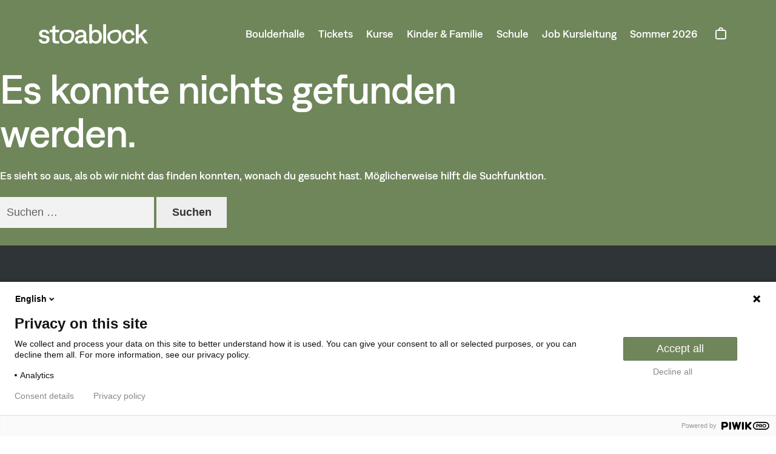

--- FILE ---
content_type: text/html; charset=UTF-8
request_url: https://stoablock.com/tag/st-gilgen/
body_size: 14189
content:
<!doctype html>
<html lang="de">
<head>
<meta charset="UTF-8">
<meta name="viewport" content="width=device-width, initial-scale=1">
<link rel="profile" href="http://gmpg.org/xfn/11">
<link rel="pingback" href="https://stoablock.com/xmlrpc.php">

<link rel="apple-touch-icon" sizes="180x180" href="https://stoablock.com/wp-content/themes/stoablock-theme/favicon/apple-touch-icon.png">
<link rel="icon" type="image/png" sizes="32x32" href="https://stoablock.com/wp-content/themes/stoablock-theme/favicon/favicon-32x32.png">
<link rel="icon" type="image/png" sizes="16x16" href="https://stoablock.com/wp-content/themes/stoablock-theme/favicon/favicon-16x16.png">
<link rel="manifest" href="https://stoablock.com/wp-content/themes/stoablock-theme/favicon/site.webmanifest">

<meta name='robots' content='index, follow, max-image-preview:large, max-snippet:-1, max-video-preview:-1' />

	<!-- This site is optimized with the Yoast SEO plugin v22.2 - https://yoast.com/wordpress/plugins/seo/ -->
	<title>St. Gilgen Archive - stoablock</title>
	<link rel="canonical" href="https://stoablock.com/tag/st-gilgen/" />
	<meta property="og:locale" content="de_DE" />
	<meta property="og:type" content="article" />
	<meta property="og:title" content="St. Gilgen Archive - stoablock" />
	<meta property="og:url" content="https://stoablock.com/tag/st-gilgen/" />
	<meta property="og:site_name" content="stoablock" />
	<meta name="twitter:card" content="summary_large_image" />
	<script type="application/ld+json" class="yoast-schema-graph">{"@context":"https://schema.org","@graph":[{"@type":"CollectionPage","@id":"https://stoablock.com/tag/st-gilgen/","url":"https://stoablock.com/tag/st-gilgen/","name":"St. Gilgen Archive - stoablock","isPartOf":{"@id":"https://stoablock.com/#website"},"inLanguage":"de"},{"@type":"WebSite","@id":"https://stoablock.com/#website","url":"https://stoablock.com/","name":"stoablock","description":"Boulderhalle Gmunden","potentialAction":[{"@type":"SearchAction","target":{"@type":"EntryPoint","urlTemplate":"https://stoablock.com/?s={search_term_string}"},"query-input":"required name=search_term_string"}],"inLanguage":"de"}]}</script>
	<!-- / Yoast SEO plugin. -->


<link rel="alternate" type="application/rss+xml" title="stoablock &raquo; Feed" href="https://stoablock.com/feed/" />
<link rel="alternate" type="application/rss+xml" title="stoablock &raquo; Kommentar-Feed" href="https://stoablock.com/comments/feed/" />
<link rel="alternate" type="application/rss+xml" title="stoablock &raquo; St. Gilgen Schlagwort-Feed" href="https://stoablock.com/tag/st-gilgen/feed/" />
<style id='wp-img-auto-sizes-contain-inline-css'>
img:is([sizes=auto i],[sizes^="auto," i]){contain-intrinsic-size:3000px 1500px}
/*# sourceURL=wp-img-auto-sizes-contain-inline-css */
</style>
<link rel='stylesheet' id='wc-blocks-integration-css' href='https://stoablock.com/wp-content/plugins/woocommerce-subscriptions/vendor/woocommerce/subscriptions-core/build/index.css?ver=5.5.0' media='all' />
<style id='wp-emoji-styles-inline-css'>

	img.wp-smiley, img.emoji {
		display: inline !important;
		border: none !important;
		box-shadow: none !important;
		height: 1em !important;
		width: 1em !important;
		margin: 0 0.07em !important;
		vertical-align: -0.1em !important;
		background: none !important;
		padding: 0 !important;
	}
/*# sourceURL=wp-emoji-styles-inline-css */
</style>
<style id='wp-block-library-inline-css'>
:root{--wp-block-synced-color:#7a00df;--wp-block-synced-color--rgb:122,0,223;--wp-bound-block-color:var(--wp-block-synced-color);--wp-editor-canvas-background:#ddd;--wp-admin-theme-color:#007cba;--wp-admin-theme-color--rgb:0,124,186;--wp-admin-theme-color-darker-10:#006ba1;--wp-admin-theme-color-darker-10--rgb:0,107,160.5;--wp-admin-theme-color-darker-20:#005a87;--wp-admin-theme-color-darker-20--rgb:0,90,135;--wp-admin-border-width-focus:2px}@media (min-resolution:192dpi){:root{--wp-admin-border-width-focus:1.5px}}.wp-element-button{cursor:pointer}:root .has-very-light-gray-background-color{background-color:#eee}:root .has-very-dark-gray-background-color{background-color:#313131}:root .has-very-light-gray-color{color:#eee}:root .has-very-dark-gray-color{color:#313131}:root .has-vivid-green-cyan-to-vivid-cyan-blue-gradient-background{background:linear-gradient(135deg,#00d084,#0693e3)}:root .has-purple-crush-gradient-background{background:linear-gradient(135deg,#34e2e4,#4721fb 50%,#ab1dfe)}:root .has-hazy-dawn-gradient-background{background:linear-gradient(135deg,#faaca8,#dad0ec)}:root .has-subdued-olive-gradient-background{background:linear-gradient(135deg,#fafae1,#67a671)}:root .has-atomic-cream-gradient-background{background:linear-gradient(135deg,#fdd79a,#004a59)}:root .has-nightshade-gradient-background{background:linear-gradient(135deg,#330968,#31cdcf)}:root .has-midnight-gradient-background{background:linear-gradient(135deg,#020381,#2874fc)}:root{--wp--preset--font-size--normal:16px;--wp--preset--font-size--huge:42px}.has-regular-font-size{font-size:1em}.has-larger-font-size{font-size:2.625em}.has-normal-font-size{font-size:var(--wp--preset--font-size--normal)}.has-huge-font-size{font-size:var(--wp--preset--font-size--huge)}.has-text-align-center{text-align:center}.has-text-align-left{text-align:left}.has-text-align-right{text-align:right}.has-fit-text{white-space:nowrap!important}#end-resizable-editor-section{display:none}.aligncenter{clear:both}.items-justified-left{justify-content:flex-start}.items-justified-center{justify-content:center}.items-justified-right{justify-content:flex-end}.items-justified-space-between{justify-content:space-between}.screen-reader-text{border:0;clip-path:inset(50%);height:1px;margin:-1px;overflow:hidden;padding:0;position:absolute;width:1px;word-wrap:normal!important}.screen-reader-text:focus{background-color:#ddd;clip-path:none;color:#444;display:block;font-size:1em;height:auto;left:5px;line-height:normal;padding:15px 23px 14px;text-decoration:none;top:5px;width:auto;z-index:100000}html :where(.has-border-color){border-style:solid}html :where([style*=border-top-color]){border-top-style:solid}html :where([style*=border-right-color]){border-right-style:solid}html :where([style*=border-bottom-color]){border-bottom-style:solid}html :where([style*=border-left-color]){border-left-style:solid}html :where([style*=border-width]){border-style:solid}html :where([style*=border-top-width]){border-top-style:solid}html :where([style*=border-right-width]){border-right-style:solid}html :where([style*=border-bottom-width]){border-bottom-style:solid}html :where([style*=border-left-width]){border-left-style:solid}html :where(img[class*=wp-image-]){height:auto;max-width:100%}:where(figure){margin:0 0 1em}html :where(.is-position-sticky){--wp-admin--admin-bar--position-offset:var(--wp-admin--admin-bar--height,0px)}@media screen and (max-width:600px){html :where(.is-position-sticky){--wp-admin--admin-bar--position-offset:0px}}

/*# sourceURL=wp-block-library-inline-css */
</style><link rel='stylesheet' id='wc-blocks-style-css' href='https://stoablock.com/wp-content/plugins/woocommerce/assets/client/blocks/wc-blocks.css?ver=wc-10.1.3' media='all' />
<style id='global-styles-inline-css'>
:root{--wp--preset--aspect-ratio--square: 1;--wp--preset--aspect-ratio--4-3: 4/3;--wp--preset--aspect-ratio--3-4: 3/4;--wp--preset--aspect-ratio--3-2: 3/2;--wp--preset--aspect-ratio--2-3: 2/3;--wp--preset--aspect-ratio--16-9: 16/9;--wp--preset--aspect-ratio--9-16: 9/16;--wp--preset--color--black: #000000;--wp--preset--color--cyan-bluish-gray: #abb8c3;--wp--preset--color--white: #ffffff;--wp--preset--color--pale-pink: #f78da7;--wp--preset--color--vivid-red: #cf2e2e;--wp--preset--color--luminous-vivid-orange: #ff6900;--wp--preset--color--luminous-vivid-amber: #fcb900;--wp--preset--color--light-green-cyan: #7bdcb5;--wp--preset--color--vivid-green-cyan: #00d084;--wp--preset--color--pale-cyan-blue: #8ed1fc;--wp--preset--color--vivid-cyan-blue: #0693e3;--wp--preset--color--vivid-purple: #9b51e0;--wp--preset--gradient--vivid-cyan-blue-to-vivid-purple: linear-gradient(135deg,rgb(6,147,227) 0%,rgb(155,81,224) 100%);--wp--preset--gradient--light-green-cyan-to-vivid-green-cyan: linear-gradient(135deg,rgb(122,220,180) 0%,rgb(0,208,130) 100%);--wp--preset--gradient--luminous-vivid-amber-to-luminous-vivid-orange: linear-gradient(135deg,rgb(252,185,0) 0%,rgb(255,105,0) 100%);--wp--preset--gradient--luminous-vivid-orange-to-vivid-red: linear-gradient(135deg,rgb(255,105,0) 0%,rgb(207,46,46) 100%);--wp--preset--gradient--very-light-gray-to-cyan-bluish-gray: linear-gradient(135deg,rgb(238,238,238) 0%,rgb(169,184,195) 100%);--wp--preset--gradient--cool-to-warm-spectrum: linear-gradient(135deg,rgb(74,234,220) 0%,rgb(151,120,209) 20%,rgb(207,42,186) 40%,rgb(238,44,130) 60%,rgb(251,105,98) 80%,rgb(254,248,76) 100%);--wp--preset--gradient--blush-light-purple: linear-gradient(135deg,rgb(255,206,236) 0%,rgb(152,150,240) 100%);--wp--preset--gradient--blush-bordeaux: linear-gradient(135deg,rgb(254,205,165) 0%,rgb(254,45,45) 50%,rgb(107,0,62) 100%);--wp--preset--gradient--luminous-dusk: linear-gradient(135deg,rgb(255,203,112) 0%,rgb(199,81,192) 50%,rgb(65,88,208) 100%);--wp--preset--gradient--pale-ocean: linear-gradient(135deg,rgb(255,245,203) 0%,rgb(182,227,212) 50%,rgb(51,167,181) 100%);--wp--preset--gradient--electric-grass: linear-gradient(135deg,rgb(202,248,128) 0%,rgb(113,206,126) 100%);--wp--preset--gradient--midnight: linear-gradient(135deg,rgb(2,3,129) 0%,rgb(40,116,252) 100%);--wp--preset--font-size--small: 14px;--wp--preset--font-size--medium: 23px;--wp--preset--font-size--large: 26px;--wp--preset--font-size--x-large: 42px;--wp--preset--font-size--normal: 16px;--wp--preset--font-size--huge: 37px;--wp--preset--spacing--20: 0.44rem;--wp--preset--spacing--30: 0.67rem;--wp--preset--spacing--40: 1rem;--wp--preset--spacing--50: 1.5rem;--wp--preset--spacing--60: 2.25rem;--wp--preset--spacing--70: 3.38rem;--wp--preset--spacing--80: 5.06rem;--wp--preset--shadow--natural: 6px 6px 9px rgba(0, 0, 0, 0.2);--wp--preset--shadow--deep: 12px 12px 50px rgba(0, 0, 0, 0.4);--wp--preset--shadow--sharp: 6px 6px 0px rgba(0, 0, 0, 0.2);--wp--preset--shadow--outlined: 6px 6px 0px -3px rgb(255, 255, 255), 6px 6px rgb(0, 0, 0);--wp--preset--shadow--crisp: 6px 6px 0px rgb(0, 0, 0);}:where(.is-layout-flex){gap: 0.5em;}:where(.is-layout-grid){gap: 0.5em;}body .is-layout-flex{display: flex;}.is-layout-flex{flex-wrap: wrap;align-items: center;}.is-layout-flex > :is(*, div){margin: 0;}body .is-layout-grid{display: grid;}.is-layout-grid > :is(*, div){margin: 0;}:where(.wp-block-columns.is-layout-flex){gap: 2em;}:where(.wp-block-columns.is-layout-grid){gap: 2em;}:where(.wp-block-post-template.is-layout-flex){gap: 1.25em;}:where(.wp-block-post-template.is-layout-grid){gap: 1.25em;}.has-black-color{color: var(--wp--preset--color--black) !important;}.has-cyan-bluish-gray-color{color: var(--wp--preset--color--cyan-bluish-gray) !important;}.has-white-color{color: var(--wp--preset--color--white) !important;}.has-pale-pink-color{color: var(--wp--preset--color--pale-pink) !important;}.has-vivid-red-color{color: var(--wp--preset--color--vivid-red) !important;}.has-luminous-vivid-orange-color{color: var(--wp--preset--color--luminous-vivid-orange) !important;}.has-luminous-vivid-amber-color{color: var(--wp--preset--color--luminous-vivid-amber) !important;}.has-light-green-cyan-color{color: var(--wp--preset--color--light-green-cyan) !important;}.has-vivid-green-cyan-color{color: var(--wp--preset--color--vivid-green-cyan) !important;}.has-pale-cyan-blue-color{color: var(--wp--preset--color--pale-cyan-blue) !important;}.has-vivid-cyan-blue-color{color: var(--wp--preset--color--vivid-cyan-blue) !important;}.has-vivid-purple-color{color: var(--wp--preset--color--vivid-purple) !important;}.has-black-background-color{background-color: var(--wp--preset--color--black) !important;}.has-cyan-bluish-gray-background-color{background-color: var(--wp--preset--color--cyan-bluish-gray) !important;}.has-white-background-color{background-color: var(--wp--preset--color--white) !important;}.has-pale-pink-background-color{background-color: var(--wp--preset--color--pale-pink) !important;}.has-vivid-red-background-color{background-color: var(--wp--preset--color--vivid-red) !important;}.has-luminous-vivid-orange-background-color{background-color: var(--wp--preset--color--luminous-vivid-orange) !important;}.has-luminous-vivid-amber-background-color{background-color: var(--wp--preset--color--luminous-vivid-amber) !important;}.has-light-green-cyan-background-color{background-color: var(--wp--preset--color--light-green-cyan) !important;}.has-vivid-green-cyan-background-color{background-color: var(--wp--preset--color--vivid-green-cyan) !important;}.has-pale-cyan-blue-background-color{background-color: var(--wp--preset--color--pale-cyan-blue) !important;}.has-vivid-cyan-blue-background-color{background-color: var(--wp--preset--color--vivid-cyan-blue) !important;}.has-vivid-purple-background-color{background-color: var(--wp--preset--color--vivid-purple) !important;}.has-black-border-color{border-color: var(--wp--preset--color--black) !important;}.has-cyan-bluish-gray-border-color{border-color: var(--wp--preset--color--cyan-bluish-gray) !important;}.has-white-border-color{border-color: var(--wp--preset--color--white) !important;}.has-pale-pink-border-color{border-color: var(--wp--preset--color--pale-pink) !important;}.has-vivid-red-border-color{border-color: var(--wp--preset--color--vivid-red) !important;}.has-luminous-vivid-orange-border-color{border-color: var(--wp--preset--color--luminous-vivid-orange) !important;}.has-luminous-vivid-amber-border-color{border-color: var(--wp--preset--color--luminous-vivid-amber) !important;}.has-light-green-cyan-border-color{border-color: var(--wp--preset--color--light-green-cyan) !important;}.has-vivid-green-cyan-border-color{border-color: var(--wp--preset--color--vivid-green-cyan) !important;}.has-pale-cyan-blue-border-color{border-color: var(--wp--preset--color--pale-cyan-blue) !important;}.has-vivid-cyan-blue-border-color{border-color: var(--wp--preset--color--vivid-cyan-blue) !important;}.has-vivid-purple-border-color{border-color: var(--wp--preset--color--vivid-purple) !important;}.has-vivid-cyan-blue-to-vivid-purple-gradient-background{background: var(--wp--preset--gradient--vivid-cyan-blue-to-vivid-purple) !important;}.has-light-green-cyan-to-vivid-green-cyan-gradient-background{background: var(--wp--preset--gradient--light-green-cyan-to-vivid-green-cyan) !important;}.has-luminous-vivid-amber-to-luminous-vivid-orange-gradient-background{background: var(--wp--preset--gradient--luminous-vivid-amber-to-luminous-vivid-orange) !important;}.has-luminous-vivid-orange-to-vivid-red-gradient-background{background: var(--wp--preset--gradient--luminous-vivid-orange-to-vivid-red) !important;}.has-very-light-gray-to-cyan-bluish-gray-gradient-background{background: var(--wp--preset--gradient--very-light-gray-to-cyan-bluish-gray) !important;}.has-cool-to-warm-spectrum-gradient-background{background: var(--wp--preset--gradient--cool-to-warm-spectrum) !important;}.has-blush-light-purple-gradient-background{background: var(--wp--preset--gradient--blush-light-purple) !important;}.has-blush-bordeaux-gradient-background{background: var(--wp--preset--gradient--blush-bordeaux) !important;}.has-luminous-dusk-gradient-background{background: var(--wp--preset--gradient--luminous-dusk) !important;}.has-pale-ocean-gradient-background{background: var(--wp--preset--gradient--pale-ocean) !important;}.has-electric-grass-gradient-background{background: var(--wp--preset--gradient--electric-grass) !important;}.has-midnight-gradient-background{background: var(--wp--preset--gradient--midnight) !important;}.has-small-font-size{font-size: var(--wp--preset--font-size--small) !important;}.has-medium-font-size{font-size: var(--wp--preset--font-size--medium) !important;}.has-large-font-size{font-size: var(--wp--preset--font-size--large) !important;}.has-x-large-font-size{font-size: var(--wp--preset--font-size--x-large) !important;}
/*# sourceURL=global-styles-inline-css */
</style>

<style id='classic-theme-styles-inline-css'>
/*! This file is auto-generated */
.wp-block-button__link{color:#fff;background-color:#32373c;border-radius:9999px;box-shadow:none;text-decoration:none;padding:calc(.667em + 2px) calc(1.333em + 2px);font-size:1.125em}.wp-block-file__button{background:#32373c;color:#fff;text-decoration:none}
/*# sourceURL=/wp-includes/css/classic-themes.min.css */
</style>
<link rel='stylesheet' id='storefront-gutenberg-blocks-css' href='https://stoablock.com/wp-content/themes/storefront/assets/css/base/gutenberg-blocks.css?ver=3.9.1' media='all' />
<style id='storefront-gutenberg-blocks-inline-css'>

				.wp-block-button__link:not(.has-text-color) {
					color: #333333;
				}

				.wp-block-button__link:not(.has-text-color):hover,
				.wp-block-button__link:not(.has-text-color):focus,
				.wp-block-button__link:not(.has-text-color):active {
					color: #333333;
				}

				.wp-block-button__link:not(.has-background) {
					background-color: #eeeeee;
				}

				.wp-block-button__link:not(.has-background):hover,
				.wp-block-button__link:not(.has-background):focus,
				.wp-block-button__link:not(.has-background):active {
					border-color: #d5d5d5;
					background-color: #d5d5d5;
				}

				.wp-block-quote footer,
				.wp-block-quote cite,
				.wp-block-quote__citation {
					color: #6d6d6d;
				}

				.wp-block-pullquote cite,
				.wp-block-pullquote footer,
				.wp-block-pullquote__citation {
					color: #6d6d6d;
				}

				.wp-block-image figcaption {
					color: #6d6d6d;
				}

				.wp-block-separator.is-style-dots::before {
					color: #333333;
				}

				.wp-block-file a.wp-block-file__button {
					color: #333333;
					background-color: #eeeeee;
					border-color: #eeeeee;
				}

				.wp-block-file a.wp-block-file__button:hover,
				.wp-block-file a.wp-block-file__button:focus,
				.wp-block-file a.wp-block-file__button:active {
					color: #333333;
					background-color: #d5d5d5;
				}

				.wp-block-code,
				.wp-block-preformatted pre {
					color: #6d6d6d;
				}

				.wp-block-table:not( .has-background ):not( .is-style-stripes ) tbody tr:nth-child(2n) td {
					background-color: #fdfdfd;
				}

				.wp-block-cover .wp-block-cover__inner-container h1:not(.has-text-color),
				.wp-block-cover .wp-block-cover__inner-container h2:not(.has-text-color),
				.wp-block-cover .wp-block-cover__inner-container h3:not(.has-text-color),
				.wp-block-cover .wp-block-cover__inner-container h4:not(.has-text-color),
				.wp-block-cover .wp-block-cover__inner-container h5:not(.has-text-color),
				.wp-block-cover .wp-block-cover__inner-container h6:not(.has-text-color) {
					color: #000000;
				}

				.wc-block-components-price-slider__range-input-progress,
				.rtl .wc-block-components-price-slider__range-input-progress {
					--range-color: #7f54b3;
				}

				/* Target only IE11 */
				@media all and (-ms-high-contrast: none), (-ms-high-contrast: active) {
					.wc-block-components-price-slider__range-input-progress {
						background: #7f54b3;
					}
				}

				.wc-block-components-button:not(.is-link) {
					background-color: #333333;
					color: #ffffff;
				}

				.wc-block-components-button:not(.is-link):hover,
				.wc-block-components-button:not(.is-link):focus,
				.wc-block-components-button:not(.is-link):active {
					background-color: #1a1a1a;
					color: #ffffff;
				}

				.wc-block-components-button:not(.is-link):disabled {
					background-color: #333333;
					color: #ffffff;
				}

				.wc-block-cart__submit-container {
					background-color: #ffffff;
				}

				.wc-block-cart__submit-container::before {
					color: rgba(220,220,220,0.5);
				}

				.wc-block-components-order-summary-item__quantity {
					background-color: #ffffff;
					border-color: #6d6d6d;
					box-shadow: 0 0 0 2px #ffffff;
					color: #6d6d6d;
				}
			
/*# sourceURL=storefront-gutenberg-blocks-inline-css */
</style>
<link rel='stylesheet' id='contact-form-7-css' href='https://stoablock.com/wp-content/plugins/contact-form-7/includes/css/styles.css?ver=5.9' media='all' />
<link rel='stylesheet' id='sumup-checkout-css' href='https://stoablock.com/wp-content/plugins/sumup-payment-gateway-for-woocommerce/assets/css/checkout/modal.min.css?ver=2.7.7' media='all' />
<style id='woocommerce-inline-inline-css'>
.woocommerce form .form-row .required { visibility: visible; }
/*# sourceURL=woocommerce-inline-inline-css */
</style>
<link rel='stylesheet' id='jquery-ui-style-css' href='https://stoablock.com/wp-content/plugins/woocommerce-bookings/dist/css/jquery-ui-styles.css?ver=1.11.4-wc-bookings.1.15.49' media='all' />
<link rel='stylesheet' id='wc-bookings-styles-css' href='https://stoablock.com/wp-content/plugins/woocommerce-bookings/dist/css/frontend.css?ver=1.15.49' media='all' />
<link rel='stylesheet' id='brands-styles-css' href='https://stoablock.com/wp-content/plugins/woocommerce/assets/css/brands.css?ver=10.1.3' media='all' />
<link rel='stylesheet' id='storefront-style-css' href='https://stoablock.com/wp-content/themes/storefront/style.css?ver=3.9.1' media='all' />
<style id='storefront-style-inline-css'>

			.main-navigation ul li a,
			.site-title a,
			ul.menu li a,
			.site-branding h1 a,
			button.menu-toggle,
			button.menu-toggle:hover,
			.handheld-navigation .dropdown-toggle {
				color: #333333;
			}

			button.menu-toggle,
			button.menu-toggle:hover {
				border-color: #333333;
			}

			.main-navigation ul li a:hover,
			.main-navigation ul li:hover > a,
			.site-title a:hover,
			.site-header ul.menu li.current-menu-item > a {
				color: #747474;
			}

			table:not( .has-background ) th {
				background-color: #f8f8f8;
			}

			table:not( .has-background ) tbody td {
				background-color: #fdfdfd;
			}

			table:not( .has-background ) tbody tr:nth-child(2n) td,
			fieldset,
			fieldset legend {
				background-color: #fbfbfb;
			}

			.site-header,
			.secondary-navigation ul ul,
			.main-navigation ul.menu > li.menu-item-has-children:after,
			.secondary-navigation ul.menu ul,
			.storefront-handheld-footer-bar,
			.storefront-handheld-footer-bar ul li > a,
			.storefront-handheld-footer-bar ul li.search .site-search,
			button.menu-toggle,
			button.menu-toggle:hover {
				background-color: #ffffff;
			}

			p.site-description,
			.site-header,
			.storefront-handheld-footer-bar {
				color: #404040;
			}

			button.menu-toggle:after,
			button.menu-toggle:before,
			button.menu-toggle span:before {
				background-color: #333333;
			}

			h1, h2, h3, h4, h5, h6, .wc-block-grid__product-title {
				color: #333333;
			}

			.widget h1 {
				border-bottom-color: #333333;
			}

			body,
			.secondary-navigation a {
				color: #6d6d6d;
			}

			.widget-area .widget a,
			.hentry .entry-header .posted-on a,
			.hentry .entry-header .post-author a,
			.hentry .entry-header .post-comments a,
			.hentry .entry-header .byline a {
				color: #727272;
			}

			a {
				color: #7f54b3;
			}

			a:focus,
			button:focus,
			.button.alt:focus,
			input:focus,
			textarea:focus,
			input[type="button"]:focus,
			input[type="reset"]:focus,
			input[type="submit"]:focus,
			input[type="email"]:focus,
			input[type="tel"]:focus,
			input[type="url"]:focus,
			input[type="password"]:focus,
			input[type="search"]:focus {
				outline-color: #7f54b3;
			}

			button, input[type="button"], input[type="reset"], input[type="submit"], .button, .widget a.button {
				background-color: #eeeeee;
				border-color: #eeeeee;
				color: #333333;
			}

			button:hover, input[type="button"]:hover, input[type="reset"]:hover, input[type="submit"]:hover, .button:hover, .widget a.button:hover {
				background-color: #d5d5d5;
				border-color: #d5d5d5;
				color: #333333;
			}

			button.alt, input[type="button"].alt, input[type="reset"].alt, input[type="submit"].alt, .button.alt, .widget-area .widget a.button.alt {
				background-color: #333333;
				border-color: #333333;
				color: #ffffff;
			}

			button.alt:hover, input[type="button"].alt:hover, input[type="reset"].alt:hover, input[type="submit"].alt:hover, .button.alt:hover, .widget-area .widget a.button.alt:hover {
				background-color: #1a1a1a;
				border-color: #1a1a1a;
				color: #ffffff;
			}

			.pagination .page-numbers li .page-numbers.current {
				background-color: #e6e6e6;
				color: #636363;
			}

			#comments .comment-list .comment-content .comment-text {
				background-color: #f8f8f8;
			}

			.site-footer {
				background-color: #f0f0f0;
				color: #6d6d6d;
			}

			.site-footer a:not(.button):not(.components-button) {
				color: #333333;
			}

			.site-footer .storefront-handheld-footer-bar a:not(.button):not(.components-button) {
				color: #333333;
			}

			.site-footer h1, .site-footer h2, .site-footer h3, .site-footer h4, .site-footer h5, .site-footer h6, .site-footer .widget .widget-title, .site-footer .widget .widgettitle {
				color: #333333;
			}

			.page-template-template-homepage.has-post-thumbnail .type-page.has-post-thumbnail .entry-title {
				color: #000000;
			}

			.page-template-template-homepage.has-post-thumbnail .type-page.has-post-thumbnail .entry-content {
				color: #000000;
			}

			@media screen and ( min-width: 768px ) {
				.secondary-navigation ul.menu a:hover {
					color: #595959;
				}

				.secondary-navigation ul.menu a {
					color: #404040;
				}

				.main-navigation ul.menu ul.sub-menu,
				.main-navigation ul.nav-menu ul.children {
					background-color: #f0f0f0;
				}

				.site-header {
					border-bottom-color: #f0f0f0;
				}
			}
/*# sourceURL=storefront-style-inline-css */
</style>
<link rel='stylesheet' id='storefront-icons-css' href='https://stoablock.com/wp-content/themes/storefront/assets/css/base/icons.css?ver=3.9.1' media='all' />
<link rel='stylesheet' id='storefront-woocommerce-style-css' href='https://stoablock.com/wp-content/themes/storefront/assets/css/woocommerce/woocommerce.css?ver=3.9.1' media='all' />
<style id='storefront-woocommerce-style-inline-css'>
@font-face {
				font-family: star;
				src: url(https://stoablock.com/wp-content/plugins/woocommerce/assets/fonts/star.eot);
				src:
					url(https://stoablock.com/wp-content/plugins/woocommerce/assets/fonts/star.eot?#iefix) format("embedded-opentype"),
					url(https://stoablock.com/wp-content/plugins/woocommerce/assets/fonts/star.woff) format("woff"),
					url(https://stoablock.com/wp-content/plugins/woocommerce/assets/fonts/star.ttf) format("truetype"),
					url(https://stoablock.com/wp-content/plugins/woocommerce/assets/fonts/star.svg#star) format("svg");
				font-weight: 400;
				font-style: normal;
			}
			@font-face {
				font-family: WooCommerce;
				src: url(https://stoablock.com/wp-content/plugins/woocommerce/assets/fonts/WooCommerce.eot);
				src:
					url(https://stoablock.com/wp-content/plugins/woocommerce/assets/fonts/WooCommerce.eot?#iefix) format("embedded-opentype"),
					url(https://stoablock.com/wp-content/plugins/woocommerce/assets/fonts/WooCommerce.woff) format("woff"),
					url(https://stoablock.com/wp-content/plugins/woocommerce/assets/fonts/WooCommerce.ttf) format("truetype"),
					url(https://stoablock.com/wp-content/plugins/woocommerce/assets/fonts/WooCommerce.svg#WooCommerce) format("svg");
				font-weight: 400;
				font-style: normal;
			}

			a.cart-contents,
			.site-header-cart .widget_shopping_cart a {
				color: #333333;
			}

			a.cart-contents:hover,
			.site-header-cart .widget_shopping_cart a:hover,
			.site-header-cart:hover > li > a {
				color: #747474;
			}

			table.cart td.product-remove,
			table.cart td.actions {
				border-top-color: #ffffff;
			}

			.storefront-handheld-footer-bar ul li.cart .count {
				background-color: #333333;
				color: #ffffff;
				border-color: #ffffff;
			}

			.woocommerce-tabs ul.tabs li.active a,
			ul.products li.product .price,
			.onsale,
			.wc-block-grid__product-onsale,
			.widget_search form:before,
			.widget_product_search form:before {
				color: #6d6d6d;
			}

			.woocommerce-breadcrumb a,
			a.woocommerce-review-link,
			.product_meta a {
				color: #727272;
			}

			.wc-block-grid__product-onsale,
			.onsale {
				border-color: #6d6d6d;
			}

			.star-rating span:before,
			.quantity .plus, .quantity .minus,
			p.stars a:hover:after,
			p.stars a:after,
			.star-rating span:before,
			#payment .payment_methods li input[type=radio]:first-child:checked+label:before {
				color: #7f54b3;
			}

			.widget_price_filter .ui-slider .ui-slider-range,
			.widget_price_filter .ui-slider .ui-slider-handle {
				background-color: #7f54b3;
			}

			.order_details {
				background-color: #f8f8f8;
			}

			.order_details > li {
				border-bottom: 1px dotted #e3e3e3;
			}

			.order_details:before,
			.order_details:after {
				background: -webkit-linear-gradient(transparent 0,transparent 0),-webkit-linear-gradient(135deg,#f8f8f8 33.33%,transparent 33.33%),-webkit-linear-gradient(45deg,#f8f8f8 33.33%,transparent 33.33%)
			}

			#order_review {
				background-color: #ffffff;
			}

			#payment .payment_methods > li .payment_box,
			#payment .place-order {
				background-color: #fafafa;
			}

			#payment .payment_methods > li:not(.woocommerce-notice) {
				background-color: #f5f5f5;
			}

			#payment .payment_methods > li:not(.woocommerce-notice):hover {
				background-color: #f0f0f0;
			}

			.woocommerce-pagination .page-numbers li .page-numbers.current {
				background-color: #e6e6e6;
				color: #636363;
			}

			.wc-block-grid__product-onsale,
			.onsale,
			.woocommerce-pagination .page-numbers li .page-numbers:not(.current) {
				color: #6d6d6d;
			}

			p.stars a:before,
			p.stars a:hover~a:before,
			p.stars.selected a.active~a:before {
				color: #6d6d6d;
			}

			p.stars.selected a.active:before,
			p.stars:hover a:before,
			p.stars.selected a:not(.active):before,
			p.stars.selected a.active:before {
				color: #7f54b3;
			}

			.single-product div.product .woocommerce-product-gallery .woocommerce-product-gallery__trigger {
				background-color: #eeeeee;
				color: #333333;
			}

			.single-product div.product .woocommerce-product-gallery .woocommerce-product-gallery__trigger:hover {
				background-color: #d5d5d5;
				border-color: #d5d5d5;
				color: #333333;
			}

			.button.added_to_cart:focus,
			.button.wc-forward:focus {
				outline-color: #7f54b3;
			}

			.added_to_cart,
			.site-header-cart .widget_shopping_cart a.button,
			.wc-block-grid__products .wc-block-grid__product .wp-block-button__link {
				background-color: #eeeeee;
				border-color: #eeeeee;
				color: #333333;
			}

			.added_to_cart:hover,
			.site-header-cart .widget_shopping_cart a.button:hover,
			.wc-block-grid__products .wc-block-grid__product .wp-block-button__link:hover {
				background-color: #d5d5d5;
				border-color: #d5d5d5;
				color: #333333;
			}

			.added_to_cart.alt, .added_to_cart, .widget a.button.checkout {
				background-color: #333333;
				border-color: #333333;
				color: #ffffff;
			}

			.added_to_cart.alt:hover, .added_to_cart:hover, .widget a.button.checkout:hover {
				background-color: #1a1a1a;
				border-color: #1a1a1a;
				color: #ffffff;
			}

			.button.loading {
				color: #eeeeee;
			}

			.button.loading:hover {
				background-color: #eeeeee;
			}

			.button.loading:after {
				color: #333333;
			}

			@media screen and ( min-width: 768px ) {
				.site-header-cart .widget_shopping_cart,
				.site-header .product_list_widget li .quantity {
					color: #404040;
				}

				.site-header-cart .widget_shopping_cart .buttons,
				.site-header-cart .widget_shopping_cart .total {
					background-color: #f5f5f5;
				}

				.site-header-cart .widget_shopping_cart {
					background-color: #f0f0f0;
				}
			}
				.storefront-product-pagination a {
					color: #6d6d6d;
					background-color: #ffffff;
				}
				.storefront-sticky-add-to-cart {
					color: #6d6d6d;
					background-color: #ffffff;
				}

				.storefront-sticky-add-to-cart a:not(.button) {
					color: #333333;
				}

				.wc-bookings-date-picker .ui-datepicker td.bookable a {
					background-color: #7f54b3 !important;
				}

				.wc-bookings-date-picker .ui-datepicker td.bookable a.ui-state-default {
					background-color: #754aa9 !important;
				}

				.wc-bookings-date-picker .ui-datepicker td.bookable a.ui-state-active {
					background-color: #4d2281 !important;
				}
				
/*# sourceURL=storefront-woocommerce-style-inline-css */
</style>
<link rel='stylesheet' id='storefront-child-style-css' href='https://stoablock.com/wp-content/themes/stoablock-theme/style.css?ver=1.0.0' media='all' />
<link rel='stylesheet' id='storefront-woocommerce-bookings-style-css' href='https://stoablock.com/wp-content/themes/storefront/assets/css/woocommerce/extensions/bookings.css?ver=3.9.1' media='all' />
<link rel='stylesheet' id='storefront-woocommerce-brands-style-css' href='https://stoablock.com/wp-content/themes/storefront/assets/css/woocommerce/extensions/brands.css?ver=3.9.1' media='all' />
<link rel='stylesheet' id='sib-front-css-css' href='https://stoablock.com/wp-content/plugins/mailin/css/mailin-front.css?ver=6.9' media='all' />
<script src="https://stoablock.com/wp-includes/js/dist/hooks.min.js?ver=dd5603f07f9220ed27f1" id="wp-hooks-js"></script>
<script id="say-what-js-js-extra">
var say_what_data = {"replacements":{"woocommerce-bookings|Choose a date above to see available times.|":"W\u00e4hle zuerst ein verf\u00fcgbares Datum im Kalender aus.","woocommerce-payments|Popular payment methods|":"Stoablock Zahlungsmethoden","woocommerce-subscriptions|month|":"Monat"}};
//# sourceURL=say-what-js-js-extra
</script>
<script src="https://stoablock.com/wp-content/plugins/say-what/assets/build/frontend.js?ver=fd31684c45e4d85aeb4e" id="say-what-js-js"></script>
<script src="https://stoablock.com/wp-includes/js/jquery/jquery.min.js?ver=3.7.1" id="jquery-core-js"></script>
<script src="https://stoablock.com/wp-includes/js/jquery/jquery-migrate.min.js?ver=3.4.1" id="jquery-migrate-js"></script>
<script src="https://stoablock.com/wp-content/plugins/woocommerce/assets/js/jquery-blockui/jquery.blockUI.min.js?ver=2.7.0-wc.10.1.3" id="jquery-blockui-js" defer data-wp-strategy="defer"></script>
<script id="wc-add-to-cart-js-extra">
var wc_add_to_cart_params = {"ajax_url":"/wp-admin/admin-ajax.php","wc_ajax_url":"/?wc-ajax=%%endpoint%%","i18n_view_cart":"Warenkorb anzeigen","cart_url":"https://stoablock.com/warenkorb/","is_cart":"","cart_redirect_after_add":"yes"};
//# sourceURL=wc-add-to-cart-js-extra
</script>
<script src="https://stoablock.com/wp-content/plugins/woocommerce/assets/js/frontend/add-to-cart.min.js?ver=10.1.3" id="wc-add-to-cart-js" defer data-wp-strategy="defer"></script>
<script src="https://stoablock.com/wp-content/plugins/woocommerce/assets/js/js-cookie/js.cookie.min.js?ver=2.1.4-wc.10.1.3" id="js-cookie-js" defer data-wp-strategy="defer"></script>
<script id="woocommerce-js-extra">
var woocommerce_params = {"ajax_url":"/wp-admin/admin-ajax.php","wc_ajax_url":"/?wc-ajax=%%endpoint%%","i18n_password_show":"Passwort anzeigen","i18n_password_hide":"Passwort verbergen"};
//# sourceURL=woocommerce-js-extra
</script>
<script src="https://stoablock.com/wp-content/plugins/woocommerce/assets/js/frontend/woocommerce.min.js?ver=10.1.3" id="woocommerce-js" defer data-wp-strategy="defer"></script>
<script id="WCPAY_ASSETS-js-extra">
var wcpayAssets = {"url":"https://stoablock.com/wp-content/plugins/woocommerce-payments/dist/"};
//# sourceURL=WCPAY_ASSETS-js-extra
</script>
<script id="sib-front-js-js-extra">
var sibErrMsg = {"invalidMail":"Please fill out valid email address","requiredField":"Please fill out required fields","invalidDateFormat":"Please fill out valid date format","invalidSMSFormat":"Please fill out valid phone number"};
var ajax_sib_front_object = {"ajax_url":"https://stoablock.com/wp-admin/admin-ajax.php","ajax_nonce":"f78d1e85c0","flag_url":"https://stoablock.com/wp-content/plugins/mailin/img/flags/"};
//# sourceURL=sib-front-js-js-extra
</script>
<script src="https://stoablock.com/wp-content/plugins/mailin/js/mailin-front.js?ver=1768478402" id="sib-front-js-js"></script>
<link rel="https://api.w.org/" href="https://stoablock.com/wp-json/" /><link rel="alternate" title="JSON" type="application/json" href="https://stoablock.com/wp-json/wp/v2/tags/200" /><link rel="EditURI" type="application/rsd+xml" title="RSD" href="https://stoablock.com/xmlrpc.php?rsd" />
<meta name="generator" content="WordPress 6.9" />
<meta name="generator" content="WooCommerce 10.1.3" />
<!-- Google site verification - Google Listings & Ads -->
<meta name="google-site-verification" content="9VzeZMEZ70Af2kgJV8Rauwf-f3kXGS0BfCvIpz2kfBA" />
	<noscript><style>.woocommerce-product-gallery{ opacity: 1 !important; }</style></noscript>
	<noscript><style>.lazyload[data-src]{display:none !important;}</style></noscript><style>.lazyload{background-image:none !important;}.lazyload:before{background-image:none !important;}</style></head>

<body class="archive tag tag-st-gilgen tag-200 wp-embed-responsive wp-theme-storefront wp-child-theme-stoablock-theme theme-storefront woocommerce-no-js storefront-secondary-navigation storefront-align-wide right-sidebar woocommerce-active">
  
<script type="text/javascript">
(function(window, document, dataLayerName, id) {
window[dataLayerName]=window[dataLayerName]||[],window[dataLayerName].push({start:(new Date).getTime(),event:"stg.start"});var scripts=document.getElementsByTagName('script')[0],tags=document.createElement('script');
function stgCreateCookie(a,b,c){var d="";if(c){var e=new Date;e.setTime(e.getTime()+24*c*60*60*1e3),d="; expires="+e.toUTCString()}document.cookie=a+"="+b+d+"; path=/"}
var isStgDebug=(window.location.href.match("stg_debug")||document.cookie.match("stg_debug"))&&!window.location.href.match("stg_disable_debug");stgCreateCookie("stg_debug",isStgDebug?1:"",isStgDebug?14:-1);
var qP=[];dataLayerName!=="dataLayer"&&qP.push("data_layer_name="+dataLayerName),isStgDebug&&qP.push("stg_debug");var qPString=qP.length>0?("?"+qP.join("&")):"";
tags.async=!0,tags.src="https://stoablock-web.containers.piwik.pro/"+id+".js"+qPString,scripts.parentNode.insertBefore(tags,scripts);
!function(a,n,i){a[n]=a[n]||{};for(var c=0;c<i.length;c++)!function(i){a[n][i]=a[n][i]||{},a[n][i].api=a[n][i].api||function(){var a=[].slice.call(arguments,0);"string"==typeof a[0]&&window[dataLayerName].push({event:n+"."+i+":"+a[0],parameters:[].slice.call(arguments,1)})}}(i[c])}(window,"ppms",["tm","cm"]);
})(window, document, 'dataLayer', 'c141fffc-b598-4533-ab71-e1f13868996b');
</script>



<div id="page" class="hfeed site">
  
  <header id="masthead" role="banner" style="" uk-sticky="show-on-up: true; animation: uk-animation-slide-top;">

    <!--<div id="stoa-status-panel"><div class="uk-container uk-container-large uk-text-center"></div></div>--><nav class="uk-container uk-container-large uk-navbar uk-navbar-container uk-navbar-transparent" uk-navbar>		<a class="skip-link screen-reader-text" href="#site-navigation">Zur Navigation springen</a>
		<a class="skip-link screen-reader-text" href="#content">Zum Inhalt springen</a>
		    <div class="uk-navbar-left">
      <a class="uk-navbar-item uk-logo logo" href="/">
        <img src="[data-uri]" uk-svg data-src="https://stoablock.com/wp-content/themes/stoablock-theme/images/stoablock-logo-big.svg" decoding="async" class="lazyload"><noscript><img src="https://stoablock.com/wp-content/themes/stoablock-theme/images/stoablock-logo-big.svg" uk-svg data-eio="l"></noscript>
      </a>
    </div>
        <div class="uk-navbar-right navbar-default" role="navigation" aria-label="Primäre Navigation">
      
      <div class="primary-navigation uk-visible@m">
        <ul id="menu-navigation" class="uk-navbar-nav"><li id="menu-item-257" class="menu-item menu-item-type-post_type menu-item-object-page menu-item-has-children menu-item-257"><a href="https://stoablock.com/boulderhalle/">Boulderhalle</a><div class="stoa-sub-menu uk-navbar-dropdown" uk-dropdown="offset: -35; position: bottom-center">
<ul class="uk-nav uk-navbar-dropdown-nav">
	<li id="menu-item-20029" class="menu-item menu-item-type-custom menu-item-object-custom menu-item-20029"><a href="https://stoablock.com/produkt/events/musikevent-stoablock-live/">Musikevent Kolline LIVE</a></li>
	<li id="menu-item-19662" class="menu-item menu-item-type-custom menu-item-object-custom menu-item-19662"><a href="https://stoablock.com/jobs-service/">Job Gastro &#038; Service</a></li>
	<li id="menu-item-19227" class="menu-item menu-item-type-custom menu-item-object-custom menu-item-19227"><a href="https://stoablock.com/jobs-kursleiterin/">Job Kursleiterin</a></li>
	<li id="menu-item-18105" class="menu-item menu-item-type-custom menu-item-object-custom menu-item-18105"><a href="https://stoablock.com/traunstoa/">Cafe Bar Bistro traunstoa</a></li>
	<li id="menu-item-19276" class="menu-item menu-item-type-custom menu-item-object-custom menu-item-19276"><a href="https://stoablock.com/wp-content/uploads/2025/10/2025_10_09-Jahreskarten-Abo.pdf">Jetzt NEU: Jahreskarten-ABO</a></li>
</ul>
</div></li>
<li id="menu-item-49" class="menu-item menu-item-type-post_type menu-item-object-page menu-item-has-children menu-item-49"><a href="https://stoablock.com/tickets/">Tickets</a><div class="stoa-sub-menu uk-navbar-dropdown" uk-dropdown="offset: -35; position: bottom-center">
<ul class="uk-nav uk-navbar-dropdown-nav">
	<li id="menu-item-20028" class="menu-item menu-item-type-custom menu-item-object-custom menu-item-20028"><a href="https://stoablock.com/produkt/events/musikevent-stoablock-live/">Musikevent Kolline LIVE</a></li>
	<li id="menu-item-19279" class="menu-item menu-item-type-custom menu-item-object-custom menu-item-19279"><a href="https://stoablock.com/tickets/">Eintrittstickets</a></li>
	<li id="menu-item-19278" class="menu-item menu-item-type-custom menu-item-object-custom menu-item-19278"><a href="https://stoablock.com/wp-content/uploads/2025/10/2025_10_09-Jahreskarten-Abo.pdf">Jetzt NEU: Jahreskarten-ABO</a></li>
</ul>
</div></li>
<li id="menu-item-48" class="menu-item menu-item-type-post_type menu-item-object-page menu-item-has-children menu-item-48"><a href="https://stoablock.com/kurse/">Kurse</a><div class="stoa-sub-menu uk-navbar-dropdown" uk-dropdown="offset: -35; position: bottom-center">
<ul class="uk-nav uk-navbar-dropdown-nav">
	<li id="menu-item-15299" class="menu-item menu-item-type-custom menu-item-object-custom menu-item-15299"><a href="https://stoablock.com/produkt/kurse/tinys-3-bis-6-jahre/tinys-kinderkurs-3-bis-6-jahre/">Tinys (3 bis 6 Jahre)</a></li>
	<li id="menu-item-11077" class="menu-item menu-item-type-custom menu-item-object-custom menu-item-11077"><a href="https://stoablock.com/produkt/kurse/minis-laufende-kurse-montag-freitag/minis-kinderkurs-4-bis-7-jahre/">Minis (4 bis 7 Jahre)</a></li>
	<li id="menu-item-10959" class="menu-item menu-item-type-custom menu-item-object-custom menu-item-10959"><a href="https://stoablock.com/product-category/kurse/kids-laufende-kurse-montag-freitag">Kids (7 bis 10 Jahre)</a></li>
	<li id="menu-item-11088" class="menu-item menu-item-type-custom menu-item-object-custom menu-item-11088"><a href="https://stoablock.com/product-category/kurse/youngsters-laufende-kurse/">Youngsters (10 bis 17 Jahre)</a></li>
	<li id="menu-item-13867" class="menu-item menu-item-type-custom menu-item-object-custom menu-item-13867"><a href="https://stoablock.com/produkt/kurse/kids-laufende-kurse-montag-freitag/stoablock-profis-kurs-8-bis-17-jahre/">Fortgeschrittene (8 bis 17 Jahre)</a></li>
</ul>
</div></li>
<li id="menu-item-47" class="menu-item menu-item-type-post_type menu-item-object-page menu-item-has-children menu-item-47"><a href="https://stoablock.com/kinder-familie/">Kinder &#038; Familie</a><div class="stoa-sub-menu uk-navbar-dropdown" uk-dropdown="offset: -35; position: bottom-center">
<ul class="uk-nav uk-navbar-dropdown-nav">
	<li id="menu-item-11209" class="menu-item menu-item-type-post_type menu-item-object-page menu-item-11209"><a href="https://stoablock.com/kindergeburtstag/">Kindergeburtstag</a></li>
</ul>
</div></li>
<li id="menu-item-17092" class="menu-item menu-item-type-custom menu-item-object-custom menu-item-17092"><a href="https://stoablock.com/schule/">Schule</a></li>
<li id="menu-item-19323" class="menu-item menu-item-type-custom menu-item-object-custom menu-item-19323"><a href="https://stoablock.com/jobs-kursleiterin/">Job Kursleitung</a></li>
<li id="menu-item-20057" class="menu-item menu-item-type-custom menu-item-object-custom menu-item-20057"><a href="https://stoablock.com/product-category/sommer-26/">Sommer 2026</a></li>
</ul>      </div>

      <div class="uk-navbar-item">
        <a href="/warenkorb" class="shopping-bag">
          <span class="shopping-bag-count"></span>
          <img class="shopping-bag-icon shopping-bag-icon-light uk-preserve lazyload" src="[data-uri]" uk-svg data-src="https://stoablock.com/wp-content/themes/stoablock-theme/images/icon/shopping-cart.svg" decoding="async"><noscript><img class="shopping-bag-icon shopping-bag-icon-light uk-preserve" src="https://stoablock.com/wp-content/themes/stoablock-theme/images/icon/shopping-cart.svg" uk-svg data-eio="l"></noscript>
        </a>
        <div class="uk-navbar-dropdown">
          <div class="widget woocommerce widget_shopping_cart"><div class="widget_shopping_cart_content"></div></div>        </div>
      </div>

      <a class="uk-navbar-item uk-navbar-toggle uk-hidden@m" href="#" uk-toggle="target: #offcanvas-nav">
        <img class="toggle-nav-open uk-preserve lazyload" src="[data-uri]" uk-svg data-src="https://stoablock.com/wp-content/themes/stoablock-theme/images/icon/burger-white.svg" decoding="async" /><noscript><img class="toggle-nav-open uk-preserve" src="https://stoablock.com/wp-content/themes/stoablock-theme/images/icon/burger-white.svg" uk-svg data-eio="l" /></noscript>
        <img class="toggle-nav-close uk-preserve lazyload" src="[data-uri]" uk-svg data-src="https://stoablock.com/wp-content/themes/stoablock-theme/images/icon/close-white.svg" decoding="async" /><noscript><img class="toggle-nav-close uk-preserve" src="https://stoablock.com/wp-content/themes/stoablock-theme/images/icon/close-white.svg" uk-svg data-eio="l" /></noscript>
      </a>

    </div>
    <div id="offcanvas-nav" uk-offcanvas="flip:true; overlay: true; light: true; mode: none;">
      <div class="uk-offcanvas-bar">
        <ul id="menu-navigation-1" class="uk-nav uk-nav-default"><li class="menu-item menu-item-type-post_type menu-item-object-page menu-item-has-children menu-item-257"><a href="https://stoablock.com/boulderhalle/">Boulderhalle</a>
<ul class="uk-nav uk-navbar-dropdown-nav">
	<li class="menu-item menu-item-type-custom menu-item-object-custom menu-item-20029"><a href="https://stoablock.com/produkt/events/musikevent-stoablock-live/">Musikevent Kolline LIVE</a></li>
	<li class="menu-item menu-item-type-custom menu-item-object-custom menu-item-19662"><a href="https://stoablock.com/jobs-service/">Job Gastro &#038; Service</a></li>
	<li class="menu-item menu-item-type-custom menu-item-object-custom menu-item-19227"><a href="https://stoablock.com/jobs-kursleiterin/">Job Kursleiterin</a></li>
	<li class="menu-item menu-item-type-custom menu-item-object-custom menu-item-18105"><a href="https://stoablock.com/traunstoa/">Cafe Bar Bistro traunstoa</a></li>
	<li class="menu-item menu-item-type-custom menu-item-object-custom menu-item-19276"><a href="https://stoablock.com/wp-content/uploads/2025/10/2025_10_09-Jahreskarten-Abo.pdf">Jetzt NEU: Jahreskarten-ABO</a></li>
</ul>
</li>
<li class="menu-item menu-item-type-post_type menu-item-object-page menu-item-has-children menu-item-49"><a href="https://stoablock.com/tickets/">Tickets</a>
<ul class="uk-nav uk-navbar-dropdown-nav">
	<li class="menu-item menu-item-type-custom menu-item-object-custom menu-item-20028"><a href="https://stoablock.com/produkt/events/musikevent-stoablock-live/">Musikevent Kolline LIVE</a></li>
	<li class="menu-item menu-item-type-custom menu-item-object-custom menu-item-19279"><a href="https://stoablock.com/tickets/">Eintrittstickets</a></li>
	<li class="menu-item menu-item-type-custom menu-item-object-custom menu-item-19278"><a href="https://stoablock.com/wp-content/uploads/2025/10/2025_10_09-Jahreskarten-Abo.pdf">Jetzt NEU: Jahreskarten-ABO</a></li>
</ul>
</li>
<li class="menu-item menu-item-type-post_type menu-item-object-page menu-item-has-children menu-item-48"><a href="https://stoablock.com/kurse/">Kurse</a>
<ul class="uk-nav uk-navbar-dropdown-nav">
	<li class="menu-item menu-item-type-custom menu-item-object-custom menu-item-15299"><a href="https://stoablock.com/produkt/kurse/tinys-3-bis-6-jahre/tinys-kinderkurs-3-bis-6-jahre/">Tinys (3 bis 6 Jahre)</a></li>
	<li class="menu-item menu-item-type-custom menu-item-object-custom menu-item-11077"><a href="https://stoablock.com/produkt/kurse/minis-laufende-kurse-montag-freitag/minis-kinderkurs-4-bis-7-jahre/">Minis (4 bis 7 Jahre)</a></li>
	<li class="menu-item menu-item-type-custom menu-item-object-custom menu-item-10959"><a href="https://stoablock.com/product-category/kurse/kids-laufende-kurse-montag-freitag">Kids (7 bis 10 Jahre)</a></li>
	<li class="menu-item menu-item-type-custom menu-item-object-custom menu-item-11088"><a href="https://stoablock.com/product-category/kurse/youngsters-laufende-kurse/">Youngsters (10 bis 17 Jahre)</a></li>
	<li class="menu-item menu-item-type-custom menu-item-object-custom menu-item-13867"><a href="https://stoablock.com/produkt/kurse/kids-laufende-kurse-montag-freitag/stoablock-profis-kurs-8-bis-17-jahre/">Fortgeschrittene (8 bis 17 Jahre)</a></li>
</ul>
</li>
<li class="menu-item menu-item-type-post_type menu-item-object-page menu-item-has-children menu-item-47"><a href="https://stoablock.com/kinder-familie/">Kinder &#038; Familie</a>
<ul class="uk-nav uk-navbar-dropdown-nav">
	<li class="menu-item menu-item-type-post_type menu-item-object-page menu-item-11209"><a href="https://stoablock.com/kindergeburtstag/">Kindergeburtstag</a></li>
</ul>
</li>
<li class="menu-item menu-item-type-custom menu-item-object-custom menu-item-17092"><a href="https://stoablock.com/schule/">Schule</a></li>
<li class="menu-item menu-item-type-custom menu-item-object-custom menu-item-19323"><a href="https://stoablock.com/jobs-kursleiterin/">Job Kursleitung</a></li>
<li class="menu-item menu-item-type-custom menu-item-object-custom menu-item-20057"><a href="https://stoablock.com/product-category/sommer-26/">Sommer 2026</a></li>
</ul>        <div class="social-media social-media-default">
          <a href="https://instagram.com/stoablock" class="social-media-item">
            <img class="social-media-bg lazyload" src="[data-uri]" data-src="https://stoablock.com/wp-content/themes/stoablock-theme/images/form/ig-bg-yellow.png" decoding="async" data-eio-rwidth="226" data-eio-rheight="226"><noscript><img class="social-media-bg" src="https://stoablock.com/wp-content/themes/stoablock-theme/images/form/ig-bg-yellow.png" data-eio="l"></noscript>
            <img class="social-media-icon lazyload" src="[data-uri]" data-src="https://stoablock.com/wp-content/themes/stoablock-theme/images/icon/ig-icon-green.svg" decoding="async"><noscript><img class="social-media-icon" src="https://stoablock.com/wp-content/themes/stoablock-theme/images/icon/ig-icon-green.svg" data-eio="l"></noscript>
          </a>
          <a href="https://facebook.com/stoablock" class="social-media-item">
            <img class="social-media-bg lazyload" src="[data-uri]" data-src="https://stoablock.com/wp-content/themes/stoablock-theme/images/form/fb-bg-yellow.png" decoding="async" data-eio-rwidth="226" data-eio-rheight="227"><noscript><img class="social-media-bg" src="https://stoablock.com/wp-content/themes/stoablock-theme/images/form/fb-bg-yellow.png" data-eio="l"></noscript>
            <img class="social-media-icon lazyload" src="[data-uri]" data-src="https://stoablock.com/wp-content/themes/stoablock-theme/images/icon/fb-icon-green.svg" decoding="async"><noscript><img class="social-media-icon" src="https://stoablock.com/wp-content/themes/stoablock-theme/images/icon/fb-icon-green.svg" data-eio="l"></noscript>
          </a>
        </div>
        <div class="social-media social-media-tickets">
          <a href="https://instagram.com/stoablock" class="social-media-item">
            <img class="social-media-bg lazyload" src="[data-uri]" data-src="https://stoablock.com/wp-content/themes/stoablock-theme/images/form/ig-bg.png" decoding="async" data-eio-rwidth="226" data-eio-rheight="226"><noscript><img class="social-media-bg" src="https://stoablock.com/wp-content/themes/stoablock-theme/images/form/ig-bg.png" data-eio="l"></noscript>
            <img class="social-media-icon lazyload" src="[data-uri]" data-src="https://stoablock.com/wp-content/themes/stoablock-theme/images/icon/ig-icon-white.svg" decoding="async"><noscript><img class="social-media-icon" src="https://stoablock.com/wp-content/themes/stoablock-theme/images/icon/ig-icon-white.svg" data-eio="l"></noscript>
          </a>
          <a href="https://facebook.com/stoablock" class="social-media-item">
            <img class="social-media-bg lazyload" src="[data-uri]" data-src="https://stoablock.com/wp-content/themes/stoablock-theme/images/form/fb-bg.png" decoding="async" data-eio-rwidth="226" data-eio-rheight="227"><noscript><img class="social-media-bg" src="https://stoablock.com/wp-content/themes/stoablock-theme/images/form/fb-bg.png" data-eio="l"></noscript>
            <img class="social-media-icon lazyload" src="[data-uri]" data-src="https://stoablock.com/wp-content/themes/stoablock-theme/images/icon/fb-icon-white.svg" decoding="async"><noscript><img class="social-media-icon" src="https://stoablock.com/wp-content/themes/stoablock-theme/images/icon/fb-icon-white.svg" data-eio="l"></noscript>
          </a>
        </div>
        <p>
          <a href="mailto: bouldern@stoablock.com">bouldern@stoablock.com</a><br>
          +43 7612 72 649
        </p>
      </div>
    </div>
    
  </header><!-- #masthead -->

  
  <div id="content" tabindex="-1">

    <div class="woocommerce"></div>
	<div id="primary" class="content-area">
		<main id="main" class="site-main" role="main">

		
<div class="no-results not-found">
	<header class="page-header">
		<h1 class="page-title">Es konnte nichts gefunden werden.</h1>
	</header><!-- .page-header -->

	<div class="page-content">
		
			<p>Es sieht so aus, als ob wir nicht das finden konnten, wonach du gesucht hast. Möglicherweise hilft die Suchfunktion.</p>
			<form role="search" method="get" class="search-form" action="https://stoablock.com/">
				<label>
					<span class="screen-reader-text">Suche nach:</span>
					<input type="search" class="search-field" placeholder="Suchen …" value="" name="s" />
				</label>
				<input type="submit" class="search-submit" value="Suchen" />
			</form>
			</div><!-- .page-content -->
</div><!-- .no-results -->

		</main><!-- #main -->
	</div><!-- #primary -->


    </div>
  </div><!-- #content -->

  
  <footer id="colophon" role="contentinfo">
    <div class="uk-container uk-container-large">

      <div class="uk-grid-match" uk-grid>
        <div class="uk-width-1-2@l">
          <div class="uk-grid-match" uk-grid>
            <div class="uk-width-1-2@s">
              <h2 class="stoa-yellow">Öffnungs<br class="uk-visible@s">zeiten</h2>
              <img src="[data-uri]" class="uk-visible@s stoa-boulder stoa-boulder-footer lazyload" data-src="https://stoablock.com/wp-content/themes/stoablock-theme/images/stoablock-griffform-02.svg" decoding="async"><noscript><img src="https://stoablock.com/wp-content/themes/stoablock-theme/images/stoablock-griffform-02.svg" class="uk-visible@s stoa-boulder stoa-boulder-footer" data-eio="l"></noscript>
            </div>
            <div class="uk-width-1-2@s">
              <div>
                                <table class="text-table" cellspacing="1" cellpadding="1">
                  <tr><td>Mo</td><td>09:00 - 22:00 Uhr</td></tr>
                  <tr><td>Di</td><td>10:00 - 22:00 Uhr</td></tr>
                  <tr><td>Mi</td><td>10:00 - 22:00 Uhr</td></tr>
                  <tr><td>Do</td><td>10:00 - 22:00 Uhr</td></tr>
                  <tr><td>Fr</td><td>09:00 - 21:30 Uhr</td></tr>
                  <tr><td>Sa</td><td>09:00 - 21:00 Uhr</td></tr>
                  <tr><td>So</td><td>09:00 - 20:30 Uhr</td></tr>
                </table>
              </div>
            </div>
          </div>
        </div>
        <div class="uk-width-1-2@l">
          <div class="uk-grid-matchx" uk-grid>
            <div class="uk-width-1-2@m">
              <div class="footer-text">
                stoablock Boulderhalle Gmunden<br>
                Bräuhausstraße 21<br>
                4810 Gmunden
              </div>
              <div class="footer-text">
                <a href="https://goo.gl/maps/jWHDiz9WKejLrpeP9" class="stoa-link stoa-link-yellow">Anfahrt</a>
                <a href="/parken" class="stoa-link stoa-link-yellow">Parkplätze</a>
              </div>
              <div class="footer-text footer-text-sm">
                Bitte beachte das Halte- und Parkverbot bei unserem Haupteingang.
              </div>
              <div class="footer-text footer-text-sm">
                <a href="mailto: bouldern@stoablock.com">bouldern@stoablock.com</a><br>
                +43 677 61968559
              </div>
            </div>
            <div class="uk-width-1-2@m uk-position-relative uk-text-right@m">
              <div class="social-media">
                <a href="https://instagram.com/stoablock" class="social-media-item">
                  <img class="social-media-bg lazyload" src="[data-uri]" data-src="https://stoablock.com/wp-content/themes/stoablock-theme/images/form/ig-bg.png" decoding="async" data-eio-rwidth="226" data-eio-rheight="226"><noscript><img class="social-media-bg" src="https://stoablock.com/wp-content/themes/stoablock-theme/images/form/ig-bg.png" data-eio="l"></noscript>
                  <img class="social-media-icon lazyload" src="[data-uri]" data-src="https://stoablock.com/wp-content/themes/stoablock-theme/images/icon/ig-icon-dark.svg" decoding="async"><noscript><img class="social-media-icon" src="https://stoablock.com/wp-content/themes/stoablock-theme/images/icon/ig-icon-dark.svg" data-eio="l"></noscript>
                </a>
                <a href="https://facebook.com/stoablock" class="social-media-item">
                  <img class="social-media-bg lazyload" src="[data-uri]" data-src="https://stoablock.com/wp-content/themes/stoablock-theme/images/form/fb-bg.png" decoding="async" data-eio-rwidth="226" data-eio-rheight="227"><noscript><img class="social-media-bg" src="https://stoablock.com/wp-content/themes/stoablock-theme/images/form/fb-bg.png" data-eio="l"></noscript>
                  <img class="social-media-icon lazyload" src="[data-uri]" data-src="https://stoablock.com/wp-content/themes/stoablock-theme/images/icon/fb-icon-dark.svg" decoding="async"><noscript><img class="social-media-icon" src="https://stoablock.com/wp-content/themes/stoablock-theme/images/icon/fb-icon-dark.svg" data-eio="l"></noscript>
                </a>
              </div>
              <!--<ul id="footer-navigation">
                <li><a href="/impressum">Impressum</a></li>
                <li><a href="/datenschutz">Datenschutz</a></li>
                <li><a href="/agb">AGB</a></li>
              </ul>-->
              <ul id="footer-navigation" class="footer-navigation"><li id="menu-item-434" class="menu-item menu-item-type-post_type menu-item-object-page menu-item-434"><a href="https://stoablock.com/impressum/">Impressum</a></li>
<li id="menu-item-439" class="menu-item menu-item-type-post_type menu-item-object-page menu-item-439"><a href="https://stoablock.com/partner/">Partner</a></li>
<li id="menu-item-440" class="menu-item menu-item-type-post_type menu-item-object-page menu-item-440"><a href="https://stoablock.com/datenschutz/">Datenschutz</a></li>
<li id="menu-item-433" class="menu-item menu-item-type-post_type menu-item-object-page menu-item-433"><a href="https://stoablock.com/agb/">AGB</a></li>
<li id="menu-item-9707" class="menu-item menu-item-type-post_type menu-item-object-page menu-item-9707"><a href="https://stoablock.com/presse/">Presse</a></li>
</ul>            </div>
          </div>
        </div>
      </div>

    </div><!-- .uk-container -->
  </footer><!-- #colophon -->

  
</div><!-- #page -->

<script type="speculationrules">
{"prefetch":[{"source":"document","where":{"and":[{"href_matches":"/*"},{"not":{"href_matches":["/wp-*.php","/wp-admin/*","/wp-content/uploads/*","/wp-content/*","/wp-content/plugins/*","/wp-content/themes/stoablock-theme/*","/wp-content/themes/storefront/*","/*\\?(.+)"]}},{"not":{"selector_matches":"a[rel~=\"nofollow\"]"}},{"not":{"selector_matches":".no-prefetch, .no-prefetch a"}}]},"eagerness":"conservative"}]}
</script>
<script id="mcjs">!function(c,h,i,m,p){m=c.createElement(h),p=c.getElementsByTagName(h)[0],m.async=1,m.src=i,p.parentNode.insertBefore(m,p)}(document,"script","https://chimpstatic.com/mcjs-connected/js/users/bfc4f7ba6b04c6ad4ed9362cb/af1a35d40c5cebe174a7ca2c3.js");</script>	<script>
		(function () {
			var c = document.body.className;
			c = c.replace(/woocommerce-no-js/, 'woocommerce-js');
			document.body.className = c;
		})();
	</script>
	<script src="https://stoablock.com/wp-content/themes/stoablock-theme/libs.js?ver=6.9" id="custom-js"></script>
<script id="eio-lazy-load-js-before">
var eio_lazy_vars = {"exactdn_domain":"","skip_autoscale":0,"threshold":0,"use_dpr":1};
//# sourceURL=eio-lazy-load-js-before
</script>
<script src="https://stoablock.com/wp-content/plugins/ewww-image-optimizer/includes/lazysizes.min.js?ver=813" id="eio-lazy-load-js" async data-wp-strategy="async"></script>
<script src="https://stoablock.com/wp-content/plugins/contact-form-7/includes/swv/js/index.js?ver=5.9" id="swv-js"></script>
<script id="contact-form-7-js-extra">
var wpcf7 = {"api":{"root":"https://stoablock.com/wp-json/","namespace":"contact-form-7/v1"}};
//# sourceURL=contact-form-7-js-extra
</script>
<script src="https://stoablock.com/wp-content/plugins/contact-form-7/includes/js/index.js?ver=5.9" id="contact-form-7-js"></script>
<script id="mailchimp-woocommerce-js-extra">
var mailchimp_public_data = {"site_url":"https://stoablock.com","ajax_url":"https://stoablock.com/wp-admin/admin-ajax.php","disable_carts":"","subscribers_only":"","language":"de","allowed_to_set_cookies":"1"};
//# sourceURL=mailchimp-woocommerce-js-extra
</script>
<script src="https://stoablock.com/wp-content/plugins/mailchimp-for-woocommerce/public/js/mailchimp-woocommerce-public.min.js?ver=3.7.07" id="mailchimp-woocommerce-js"></script>
<script src="https://stoablock.com/wp-content/themes/storefront/assets/js/navigation.min.js?ver=3.9.1" id="storefront-navigation-js"></script>
<script src="https://stoablock.com/wp-content/plugins/woocommerce/assets/js/sourcebuster/sourcebuster.min.js?ver=10.1.3" id="sourcebuster-js-js"></script>
<script id="wc-order-attribution-js-extra">
var wc_order_attribution = {"params":{"lifetime":1.0e-5,"session":30,"base64":false,"ajaxurl":"https://stoablock.com/wp-admin/admin-ajax.php","prefix":"wc_order_attribution_","allowTracking":true},"fields":{"source_type":"current.typ","referrer":"current_add.rf","utm_campaign":"current.cmp","utm_source":"current.src","utm_medium":"current.mdm","utm_content":"current.cnt","utm_id":"current.id","utm_term":"current.trm","utm_source_platform":"current.plt","utm_creative_format":"current.fmt","utm_marketing_tactic":"current.tct","session_entry":"current_add.ep","session_start_time":"current_add.fd","session_pages":"session.pgs","session_count":"udata.vst","user_agent":"udata.uag"}};
//# sourceURL=wc-order-attribution-js-extra
</script>
<script src="https://stoablock.com/wp-content/plugins/woocommerce/assets/js/frontend/order-attribution.min.js?ver=10.1.3" id="wc-order-attribution-js"></script>
<script src="https://stoablock.com/wp-content/themes/storefront/assets/js/woocommerce/header-cart.min.js?ver=3.9.1" id="storefront-header-cart-js"></script>
<script src="https://stoablock.com/wp-content/themes/storefront/assets/js/footer.min.js?ver=3.9.1" id="storefront-handheld-footer-bar-js"></script>
<script src="https://stoablock.com/wp-content/themes/storefront/assets/js/woocommerce/extensions/brands.min.js?ver=3.9.1" id="storefront-woocommerce-brands-js"></script>
<script id="wc-cart-fragments-js-extra">
var wc_cart_fragments_params = {"ajax_url":"/wp-admin/admin-ajax.php","wc_ajax_url":"/?wc-ajax=%%endpoint%%","cart_hash_key":"wc_cart_hash_88bfdefd5d1dc01d8fd7592cd1e151ab","fragment_name":"wc_fragments_88bfdefd5d1dc01d8fd7592cd1e151ab","request_timeout":"5000"};
//# sourceURL=wc-cart-fragments-js-extra
</script>
<script src="https://stoablock.com/wp-content/plugins/woocommerce/assets/js/frontend/cart-fragments.min.js?ver=10.1.3" id="wc-cart-fragments-js" defer data-wp-strategy="defer"></script>
<script id="wp-emoji-settings" type="application/json">
{"baseUrl":"https://s.w.org/images/core/emoji/17.0.2/72x72/","ext":".png","svgUrl":"https://s.w.org/images/core/emoji/17.0.2/svg/","svgExt":".svg","source":{"concatemoji":"https://stoablock.com/wp-includes/js/wp-emoji-release.min.js?ver=6.9"}}
</script>
<script type="module">
/*! This file is auto-generated */
const a=JSON.parse(document.getElementById("wp-emoji-settings").textContent),o=(window._wpemojiSettings=a,"wpEmojiSettingsSupports"),s=["flag","emoji"];function i(e){try{var t={supportTests:e,timestamp:(new Date).valueOf()};sessionStorage.setItem(o,JSON.stringify(t))}catch(e){}}function c(e,t,n){e.clearRect(0,0,e.canvas.width,e.canvas.height),e.fillText(t,0,0);t=new Uint32Array(e.getImageData(0,0,e.canvas.width,e.canvas.height).data);e.clearRect(0,0,e.canvas.width,e.canvas.height),e.fillText(n,0,0);const a=new Uint32Array(e.getImageData(0,0,e.canvas.width,e.canvas.height).data);return t.every((e,t)=>e===a[t])}function p(e,t){e.clearRect(0,0,e.canvas.width,e.canvas.height),e.fillText(t,0,0);var n=e.getImageData(16,16,1,1);for(let e=0;e<n.data.length;e++)if(0!==n.data[e])return!1;return!0}function u(e,t,n,a){switch(t){case"flag":return n(e,"\ud83c\udff3\ufe0f\u200d\u26a7\ufe0f","\ud83c\udff3\ufe0f\u200b\u26a7\ufe0f")?!1:!n(e,"\ud83c\udde8\ud83c\uddf6","\ud83c\udde8\u200b\ud83c\uddf6")&&!n(e,"\ud83c\udff4\udb40\udc67\udb40\udc62\udb40\udc65\udb40\udc6e\udb40\udc67\udb40\udc7f","\ud83c\udff4\u200b\udb40\udc67\u200b\udb40\udc62\u200b\udb40\udc65\u200b\udb40\udc6e\u200b\udb40\udc67\u200b\udb40\udc7f");case"emoji":return!a(e,"\ud83e\u1fac8")}return!1}function f(e,t,n,a){let r;const o=(r="undefined"!=typeof WorkerGlobalScope&&self instanceof WorkerGlobalScope?new OffscreenCanvas(300,150):document.createElement("canvas")).getContext("2d",{willReadFrequently:!0}),s=(o.textBaseline="top",o.font="600 32px Arial",{});return e.forEach(e=>{s[e]=t(o,e,n,a)}),s}function r(e){var t=document.createElement("script");t.src=e,t.defer=!0,document.head.appendChild(t)}a.supports={everything:!0,everythingExceptFlag:!0},new Promise(t=>{let n=function(){try{var e=JSON.parse(sessionStorage.getItem(o));if("object"==typeof e&&"number"==typeof e.timestamp&&(new Date).valueOf()<e.timestamp+604800&&"object"==typeof e.supportTests)return e.supportTests}catch(e){}return null}();if(!n){if("undefined"!=typeof Worker&&"undefined"!=typeof OffscreenCanvas&&"undefined"!=typeof URL&&URL.createObjectURL&&"undefined"!=typeof Blob)try{var e="postMessage("+f.toString()+"("+[JSON.stringify(s),u.toString(),c.toString(),p.toString()].join(",")+"));",a=new Blob([e],{type:"text/javascript"});const r=new Worker(URL.createObjectURL(a),{name:"wpTestEmojiSupports"});return void(r.onmessage=e=>{i(n=e.data),r.terminate(),t(n)})}catch(e){}i(n=f(s,u,c,p))}t(n)}).then(e=>{for(const n in e)a.supports[n]=e[n],a.supports.everything=a.supports.everything&&a.supports[n],"flag"!==n&&(a.supports.everythingExceptFlag=a.supports.everythingExceptFlag&&a.supports[n]);var t;a.supports.everythingExceptFlag=a.supports.everythingExceptFlag&&!a.supports.flag,a.supports.everything||((t=a.source||{}).concatemoji?r(t.concatemoji):t.wpemoji&&t.twemoji&&(r(t.twemoji),r(t.wpemoji)))});
//# sourceURL=https://stoablock.com/wp-includes/js/wp-emoji-loader.min.js
</script>

</body>
</html>


--- FILE ---
content_type: text/css
request_url: https://stoablock.com/wp-content/themes/storefront/assets/css/base/gutenberg-blocks.css?ver=3.9.1
body_size: 3490
content:
.storefront-align-wide.page-template-template-fullwidth-php .hentry .entry-content .alignfull,.storefront-align-wide.storefront-full-width-content .hentry .entry-content .alignfull{margin-left:calc(50% - 50vw);margin-right:calc(50% - 50vw);width:auto}@media(min-width: 66.4989378333em){.storefront-align-wide.page-template-template-fullwidth-php .hentry .entry-content .alignwide,.storefront-align-wide.storefront-full-width-content .hentry .entry-content .alignwide{width:auto;max-width:1000%;padding-left:1.41575em;padding-right:1.41575em;clear:both}.storefront-align-wide.page-template-template-fullwidth-php .hentry .entry-content .alignwide,.storefront-align-wide.storefront-full-width-content .hentry .entry-content .alignwide{margin-left:calc(25% - 25vw);margin-right:calc(25% - 25vw)}}@media(min-width: 66.4989378333em){.storefront-align-wide.page-template-template-fullwidth-php .hentry .entry-content .wp-block-image.alignfull,.storefront-align-wide.page-template-template-fullwidth-php .hentry .entry-content .wp-block-image.alignwide,.storefront-align-wide.storefront-full-width-content .hentry .entry-content .wp-block-image.alignfull,.storefront-align-wide.storefront-full-width-content .hentry .entry-content .wp-block-image.alignwide{padding-left:0;padding-right:0}}@media(min-width: 66.4989378333em){.storefront-align-wide.page-template-template-fullwidth-php .hentry .entry-content .wp-block-cover-image.alignfull,.storefront-align-wide.page-template-template-fullwidth-php .hentry .entry-content .wp-block-cover-image.alignwide,.storefront-align-wide.storefront-full-width-content .hentry .entry-content .wp-block-cover-image.alignfull,.storefront-align-wide.storefront-full-width-content .hentry .entry-content .wp-block-cover-image.alignwide,.storefront-align-wide.page-template-template-fullwidth-php .hentry .entry-content .wp-block-cover.alignfull,.storefront-align-wide.page-template-template-fullwidth-php .hentry .entry-content .wp-block-cover.alignwide,.storefront-align-wide.storefront-full-width-content .hentry .entry-content .wp-block-cover.alignfull,.storefront-align-wide.storefront-full-width-content .hentry .entry-content .wp-block-cover.alignwide{padding-left:0;padding-right:0}}.home.page-template-template-fullwidth .hentry{margin-bottom:0}.home.page-template-template-fullwidth .hentry .entry-content>.wp-block-cover,.home.page-template-template-fullwidth .hentry .entry-content>.wp-block-image{margin-bottom:4.235801032em}.home.page-template-template-fullwidth .hentry .entry-content h2+.woocommerce,.home.page-template-template-fullwidth .hentry .entry-content h2+[class*=wp-block-woocommerce-]{margin-top:2.2906835em}.home.storefront-align-wide.page-template-template-fullwidth .hentry .entry-content>.wp-block-cover.alignfull,.home.storefront-align-wide.page-template-template-fullwidth .hentry .entry-content>.wp-block-image.alignfull{margin-top:-4.235801032em}.hentry .entry-content .has-small-font-size,.editor-styles-wrapper .has-small-font-size{font-size:.875em}.hentry .entry-content .has-medium-font-size,.editor-styles-wrapper .has-medium-font-size{font-size:1.41575em}.hentry .entry-content .has-large-font-size,.editor-styles-wrapper .has-large-font-size{font-size:1.618em}.hentry .entry-content .has-huge-font-size,.editor-styles-wrapper .has-huge-font-size{font-size:2.2906835em}.hentry .entry-content .wp-block-audio,.editor-styles-wrapper .wp-block-audio{margin-bottom:1.41575em;width:100%}.hentry .entry-content .wp-block-audio audio,.editor-styles-wrapper .wp-block-audio audio{width:100%}.hentry .entry-content .wp-block-audio.alignleft audio,.hentry .entry-content .wp-block-audio.alignright audio,.editor-styles-wrapper .wp-block-audio.alignleft audio,.editor-styles-wrapper .wp-block-audio.alignright audio{max-width:284px}.hentry .entry-content .wp-block-audio.aligncenter,.editor-styles-wrapper .wp-block-audio.aligncenter{margin:0 auto 1.41575em;max-width:47.8260869565%}.hentry .entry-content .wp-block-video,.editor-styles-wrapper .wp-block-video{margin-bottom:1.41575em}.hentry .entry-content .wp-block-video video,.editor-styles-wrapper .wp-block-video video{width:100%}.hentry .entry-content .wp-block-button,.editor-styles-wrapper .wp-block-button{margin-bottom:1.41575em}.hentry .entry-content .wp-block-button .wp-block-button__link,.editor-styles-wrapper .wp-block-button .wp-block-button__link{border-radius:0;font-size:1em;line-height:1.618;border:0;cursor:pointer;padding:.6180469716em 1.41575em;text-decoration:none;font-weight:600;text-shadow:none;display:inline-block;-webkit-appearance:none}.hentry .entry-content .wp-block-button.is-style-outline .wp-block-button__link,.hentry .entry-content .wp-block-button.is-style-outline .wp-block-button__link:focus,.hentry .entry-content .wp-block-button.is-style-outline .wp-block-button__link:active,.hentry .entry-content .wp-block-button.is-style-outline .wp-block-button__link:hover,.editor-styles-wrapper .wp-block-button.is-style-outline .wp-block-button__link,.editor-styles-wrapper .wp-block-button.is-style-outline .wp-block-button__link:focus,.editor-styles-wrapper .wp-block-button.is-style-outline .wp-block-button__link:active,.editor-styles-wrapper .wp-block-button.is-style-outline .wp-block-button__link:hover{background:transparent;border:2px solid currentColor}.hentry .entry-content .wp-block-archives,.hentry .entry-content .wp-block-categories,.hentry .entry-content .wp-block-latest-posts,.editor-styles-wrapper .wp-block-archives,.editor-styles-wrapper .wp-block-categories,.editor-styles-wrapper .wp-block-latest-posts{margin:0 0 1.41575em;list-style:none}.hentry .entry-content .wp-block-latest-posts__post-date,.editor-styles-wrapper .wp-block-latest-posts__post-date{font-size:.875em}.hentry .entry-content .wp-block-latest-posts li,.editor-styles-wrapper .wp-block-latest-posts li{margin:0}.hentry .entry-content .wp-block-latest-posts.has-dates li,.editor-styles-wrapper .wp-block-latest-posts.has-dates li{margin:0 0 1em}.hentry .entry-content .wp-block-latest-posts.is-grid li,.editor-styles-wrapper .wp-block-latest-posts.is-grid li{margin:0 1em 0 0}.hentry .entry-content .wp-block-latest-posts.is-grid.has-dates li,.editor-styles-wrapper .wp-block-latest-posts.is-grid.has-dates li{margin-bottom:1em}@media(min-width: 600px){.hentry .entry-content .wp-block-latest-posts.columns-2 li,.editor-styles-wrapper .wp-block-latest-posts.columns-2 li{margin-right:4.347826087%;width:47.8260869565%}.hentry .entry-content .wp-block-latest-posts.columns-2 li:nth-of-type(2n),.editor-styles-wrapper .wp-block-latest-posts.columns-2 li:nth-of-type(2n){margin-right:0}.hentry .entry-content .wp-block-latest-posts.columns-3 li,.editor-styles-wrapper .wp-block-latest-posts.columns-3 li{margin-right:4.347826087%;width:30.4347826087%}.hentry .entry-content .wp-block-latest-posts.columns-3 li:nth-of-type(3n),.editor-styles-wrapper .wp-block-latest-posts.columns-3 li:nth-of-type(3n){margin-right:0}.hentry .entry-content .wp-block-latest-posts.columns-4 li,.editor-styles-wrapper .wp-block-latest-posts.columns-4 li{margin-right:4.347826087%;width:21.7391304348%}.hentry .entry-content .wp-block-latest-posts.columns-4 li:nth-of-type(4n),.editor-styles-wrapper .wp-block-latest-posts.columns-4 li:nth-of-type(4n){margin-right:0}.hentry .entry-content .wp-block-latest-posts.columns-5 li,.editor-styles-wrapper .wp-block-latest-posts.columns-5 li{margin-right:4.347826087%;width:16.5217391304%}.hentry .entry-content .wp-block-latest-posts.columns-5 li:nth-of-type(5n),.editor-styles-wrapper .wp-block-latest-posts.columns-5 li:nth-of-type(5n){margin-right:0}.hentry .entry-content .wp-block-latest-posts.columns-6 li,.editor-styles-wrapper .wp-block-latest-posts.columns-6 li{margin-right:4.347826087%;width:13.0434782609%}.hentry .entry-content .wp-block-latest-posts.columns-6 li:nth-of-type(6n),.editor-styles-wrapper .wp-block-latest-posts.columns-6 li:nth-of-type(6n){margin-right:0}body:not(.page-template-template-fullwidth-php):not(.storefront-full-width-content) .hentry .entry-content .wp-block-latest-posts.columns-2 li,body:not(.page-template-template-fullwidth-php):not(.storefront-full-width-content) .editor-styles-wrapper .wp-block-latest-posts.columns-2 li{margin-right:5.8823529412%;width:34.7826086957%}body:not(.page-template-template-fullwidth-php):not(.storefront-full-width-content) .hentry .entry-content .wp-block-latest-posts.columns-2 li:nth-of-type(2n),body:not(.page-template-template-fullwidth-php):not(.storefront-full-width-content) .editor-styles-wrapper .wp-block-latest-posts.columns-2 li:nth-of-type(2n){margin-right:0}body:not(.page-template-template-fullwidth-php):not(.storefront-full-width-content) .hentry .entry-content .wp-block-latest-posts.columns-3 li,body:not(.page-template-template-fullwidth-php):not(.storefront-full-width-content) .editor-styles-wrapper .wp-block-latest-posts.columns-3 li{margin-right:5.8823529412%;width:21.7391304348%}body:not(.page-template-template-fullwidth-php):not(.storefront-full-width-content) .hentry .entry-content .wp-block-latest-posts.columns-3 li:nth-of-type(3n),body:not(.page-template-template-fullwidth-php):not(.storefront-full-width-content) .editor-styles-wrapper .wp-block-latest-posts.columns-3 li:nth-of-type(3n){margin-right:0}body:not(.page-template-template-fullwidth-php):not(.storefront-full-width-content) .hentry .entry-content .wp-block-latest-posts.columns-4 li,body:not(.page-template-template-fullwidth-php):not(.storefront-full-width-content) .editor-styles-wrapper .wp-block-latest-posts.columns-4 li{margin-right:5.8823529412%;width:15.2173913043%}body:not(.page-template-template-fullwidth-php):not(.storefront-full-width-content) .hentry .entry-content .wp-block-latest-posts.columns-4 li:nth-of-type(4n),body:not(.page-template-template-fullwidth-php):not(.storefront-full-width-content) .editor-styles-wrapper .wp-block-latest-posts.columns-4 li:nth-of-type(4n){margin-right:0}body:not(.page-template-template-fullwidth-php):not(.storefront-full-width-content) .hentry .entry-content .wp-block-latest-posts.columns-5 li,body:not(.page-template-template-fullwidth-php):not(.storefront-full-width-content) .editor-styles-wrapper .wp-block-latest-posts.columns-5 li{margin-right:5.8823529412%;width:11.3043478261%}body:not(.page-template-template-fullwidth-php):not(.storefront-full-width-content) .hentry .entry-content .wp-block-latest-posts.columns-5 li:nth-of-type(5n),body:not(.page-template-template-fullwidth-php):not(.storefront-full-width-content) .editor-styles-wrapper .wp-block-latest-posts.columns-5 li:nth-of-type(5n){margin-right:0}body:not(.page-template-template-fullwidth-php):not(.storefront-full-width-content) .hentry .entry-content .wp-block-latest-posts.columns-6 li,body:not(.page-template-template-fullwidth-php):not(.storefront-full-width-content) .editor-styles-wrapper .wp-block-latest-posts.columns-6 li{margin-right:5.8823529412%;width:8.6956521739%}body:not(.page-template-template-fullwidth-php):not(.storefront-full-width-content) .hentry .entry-content .wp-block-latest-posts.columns-6 li:nth-of-type(6n),body:not(.page-template-template-fullwidth-php):not(.storefront-full-width-content) .editor-styles-wrapper .wp-block-latest-posts.columns-6 li:nth-of-type(6n){margin-right:0}}.hentry .entry-content p.has-drop-cap:not(:focus)::first-letter,.editor-styles-wrapper p.has-drop-cap:not(:focus)::first-letter{margin:.15em .3819820591em 0 0;font-size:4.235801032em;font-weight:300;line-height:.618}.hentry .entry-content .wp-block-pullquote,.editor-styles-wrapper .wp-block-pullquote{margin:0 0 1.41575em}.hentry .entry-content .wp-block-pullquote blockquote,.editor-styles-wrapper .wp-block-pullquote blockquote{border:0;margin:0}.hentry .entry-content .wp-block-pullquote p,.editor-styles-wrapper .wp-block-pullquote p{margin-bottom:1em;font-size:1.618em;line-height:1.618}.hentry .entry-content .wp-block-quote,.editor-styles-wrapper .wp-block-quote{margin:0 0 1.41575em;padding:0 0 0 1em}.hentry .entry-content .wp-block-quote.is-large,.hentry .entry-content .wp-block-quote.is-style-large,.editor-styles-wrapper .wp-block-quote.is-large,.editor-styles-wrapper .wp-block-quote.is-style-large{margin:0 0 1.41575em;padding:0;border:0}.hentry .entry-content .wp-block-quote.is-large p,.hentry .entry-content .wp-block-quote.is-style-large p,.editor-styles-wrapper .wp-block-quote.is-large p,.editor-styles-wrapper .wp-block-quote.is-style-large p{font-size:1.41575em;line-height:1.618}.hentry .entry-content .wp-block-quote footer,.hentry .entry-content .wp-block-quote cite,.hentry .entry-content .wp-block-quote__citation,.editor-styles-wrapper .wp-block-quote footer,.editor-styles-wrapper .wp-block-quote cite,.editor-styles-wrapper .wp-block-quote__citation{font-size:1em;font-weight:700}.hentry .entry-content .wp-block-embed.alignleft,.editor-styles-wrapper .wp-block-embed.alignleft{margin-right:2.617924em}.hentry .entry-content .wp-block-embed.alignright,.editor-styles-wrapper .wp-block-embed.alignright{margin-left:2.617924em}.hentry .entry-content div.wp-block-image:not(.block-editor-media-placeholder),.editor-styles-wrapper div.wp-block-image:not(.block-editor-media-placeholder){display:inline}.hentry .entry-content div.wp-block-image:not(.block-editor-media-placeholder) figure,.editor-styles-wrapper div.wp-block-image:not(.block-editor-media-placeholder) figure{margin-bottom:1.41575em}.hentry .entry-content div.wp-block-image:not(.block-editor-media-placeholder) .alignleft,.editor-styles-wrapper div.wp-block-image:not(.block-editor-media-placeholder) .alignleft{margin-right:2.617924em}.hentry .entry-content div.wp-block-image:not(.block-editor-media-placeholder) .alignright,.editor-styles-wrapper div.wp-block-image:not(.block-editor-media-placeholder) .alignright{margin-left:2.617924em}.hentry .entry-content div.wp-block-image:not(.block-editor-media-placeholder) figcaption,.editor-styles-wrapper div.wp-block-image:not(.block-editor-media-placeholder) figcaption{margin:0;padding:.875em 0;font-size:.875em;font-style:italic}.hentry .entry-content figure.wp-block-image,.editor-styles-wrapper figure.wp-block-image{margin:0 0 1.41575em}.hentry .entry-content .wp-block-cover p.wp-block-cover-text,.editor-styles-wrapper .wp-block-cover p.wp-block-cover-text{font-size:1.618em;font-weight:300;line-height:1.618;padding:1em;width:calc(100vw - 1em);max-width:calc(100vw - 1em);color:#fff;z-index:1;text-align:center}@media(min-width: 568px){.hentry .entry-content .wp-block-cover p.wp-block-cover-text,.editor-styles-wrapper .wp-block-cover p.wp-block-cover-text{padding:1em;font-size:2.2906835em;width:calc(8 * (100vw / 12 ));max-width:calc(8 * (100vw / 12 ))}}@media(min-width: 768px){.hentry .entry-content .wp-block-cover p.wp-block-cover-text,.editor-styles-wrapper .wp-block-cover p.wp-block-cover-text{font-size:2.2906835em;width:calc(6 * (100vw / 12 ));max-width:calc(6 * (100vw / 12 ))}}.hentry .entry-content .wp-block-cover .wp-block-cover__inner-container,.editor-styles-wrapper .wp-block-cover .wp-block-cover__inner-container{padding:2.617924em 1em;width:calc(100vw - 1em);max-width:calc(100vw - 1em)}.hentry .entry-content .wp-block-cover .wp-block-cover__inner-container *:nth-last-child(-n+1),.editor-styles-wrapper .wp-block-cover .wp-block-cover__inner-container *:nth-last-child(-n+1){margin-bottom:0}.hentry .entry-content .wp-block-cover .wp-block-cover__inner-container h1,.hentry .entry-content .wp-block-cover .wp-block-cover__inner-container h2,.hentry .entry-content .wp-block-cover .wp-block-cover__inner-container h3,.hentry .entry-content .wp-block-cover .wp-block-cover__inner-container h4,.hentry .entry-content .wp-block-cover .wp-block-cover__inner-container h5,.hentry .entry-content .wp-block-cover .wp-block-cover__inner-container h6,.editor-styles-wrapper .wp-block-cover .wp-block-cover__inner-container h1,.editor-styles-wrapper .wp-block-cover .wp-block-cover__inner-container h2,.editor-styles-wrapper .wp-block-cover .wp-block-cover__inner-container h3,.editor-styles-wrapper .wp-block-cover .wp-block-cover__inner-container h4,.editor-styles-wrapper .wp-block-cover .wp-block-cover__inner-container h5,.editor-styles-wrapper .wp-block-cover .wp-block-cover__inner-container h6{padding:0;margin-left:auto;margin-right:auto}.hentry .entry-content .wp-block-cover .wp-block-cover__inner-container h1,.editor-styles-wrapper .wp-block-cover .wp-block-cover__inner-container h1{font-size:3.706325903em;margin-bottom:.2360828548em}.hentry .entry-content .wp-block-cover .wp-block-cover__inner-container h2,.editor-styles-wrapper .wp-block-cover .wp-block-cover__inner-container h2{font-size:2.617924em;margin-bottom:.3342343017em}.hentry .entry-content .wp-block-cover .wp-block-cover__inner-container h3,.editor-styles-wrapper .wp-block-cover .wp-block-cover__inner-container h3{font-size:2.2906835em;margin-bottom:.3819820591em}.hentry .entry-content .wp-block-cover .wp-block-cover__inner-container h4,.editor-styles-wrapper .wp-block-cover .wp-block-cover__inner-container h4{font-size:1.618em;margin-bottom:.5407911001em}.hentry .entry-content .wp-block-cover .wp-block-cover__inner-container h5,.editor-styles-wrapper .wp-block-cover .wp-block-cover__inner-container h5{font-size:1.41575em;margin-bottom:.6180469716em}.hentry .entry-content .wp-block-cover .wp-block-cover__inner-container h6,.editor-styles-wrapper .wp-block-cover .wp-block-cover__inner-container h6{font-size:1.41575em;margin-bottom:.6180469716em}.hentry .entry-content .wp-block-cover .wp-block-cover__inner-container p:not(.has-small-font-size):not(.has-medium-font-size):not(.has-large-font-size):not(.has-huge-font-size),.editor-styles-wrapper .wp-block-cover .wp-block-cover__inner-container p:not(.has-small-font-size):not(.has-medium-font-size):not(.has-large-font-size):not(.has-huge-font-size){font-size:1.1em}.hentry .entry-content .wp-block-cover .wp-block-cover__inner-container p:not(.has-text-color),.editor-styles-wrapper .wp-block-cover .wp-block-cover__inner-container p:not(.has-text-color){color:#fff}@media(min-width: 568px){.hentry .entry-content .wp-block-cover .wp-block-cover__inner-container,.editor-styles-wrapper .wp-block-cover .wp-block-cover__inner-container{width:calc(8 * (100vw / 12 ));max-width:calc(8 * (100vw / 12 ))}}@media(min-width: 768px){.hentry .entry-content .wp-block-cover .wp-block-cover__inner-container,.editor-styles-wrapper .wp-block-cover .wp-block-cover__inner-container{width:calc(6 * (100vw / 12 ));max-width:calc(6 * (100vw / 12 ));padding-top:6.8535260698em;padding-bottom:6.8535260698em}}@media(min-width: 66.4989378333em){.storefront-align-wide.page-template-template-fullwidth-php .hentry .entry-content .wp-block-cover.alignfull,.storefront-align-wide.page-template-template-fullwidth-php .hentry .entry-content .wp-block-cover.alignwide,.storefront-align-wide.storefront-full-width-content .hentry .entry-content .wp-block-cover.alignfull,.storefront-align-wide.storefront-full-width-content .hentry .entry-content .wp-block-cover.alignwide,.storefront-align-wide.page-template-template-fullwidth-php .editor-styles-wrapper .wp-block-cover.alignfull,.storefront-align-wide.page-template-template-fullwidth-php .editor-styles-wrapper .wp-block-cover.alignwide,.storefront-align-wide.storefront-full-width-content .editor-styles-wrapper .wp-block-cover.alignfull,.storefront-align-wide.storefront-full-width-content .editor-styles-wrapper .wp-block-cover.alignwide{padding-left:0;padding-right:0}}.hentry .entry-content .wp-block-gallery,.editor-styles-wrapper .wp-block-gallery{margin:0 0 1.41575em}.hentry .entry-content .wp-block-gallery .blocks-gallery-image,.hentry .entry-content .wp-block-gallery .blocks-gallery-item,.editor-styles-wrapper .wp-block-gallery .blocks-gallery-image,.editor-styles-wrapper .wp-block-gallery .blocks-gallery-item{width:47.8260869565%;margin:0 4.347826087% 4.347826087% 0;flex-grow:0}.hentry .entry-content .wp-block-gallery .blocks-gallery-image:nth-of-type(even),.hentry .entry-content .wp-block-gallery .blocks-gallery-item:nth-of-type(even),.editor-styles-wrapper .wp-block-gallery .blocks-gallery-image:nth-of-type(even),.editor-styles-wrapper .wp-block-gallery .blocks-gallery-item:nth-of-type(even){margin-right:0}.hentry .entry-content .wp-block-gallery .blocks-gallery-image figcaption,.hentry .entry-content .wp-block-gallery .blocks-gallery-item figcaption,.editor-styles-wrapper .wp-block-gallery .blocks-gallery-image figcaption,.editor-styles-wrapper .wp-block-gallery .blocks-gallery-item figcaption{font-size:1em;padding:2.2906835em 1.41575em .6180469716em}@media(min-width: 600px){.hentry .entry-content .wp-block-gallery .blocks-gallery-image,.hentry .entry-content .wp-block-gallery .blocks-gallery-item,.editor-styles-wrapper .wp-block-gallery .blocks-gallery-image,.editor-styles-wrapper .wp-block-gallery .blocks-gallery-item{margin:0 4.347826087% 4.347826087% 0}.hentry .entry-content .wp-block-gallery.columns-2 .blocks-gallery-image,.hentry .entry-content .wp-block-gallery.columns-2 .blocks-gallery-item,.editor-styles-wrapper .wp-block-gallery.columns-2 .blocks-gallery-image,.editor-styles-wrapper .wp-block-gallery.columns-2 .blocks-gallery-item{margin-right:4.347826087%;width:47.8260869565%}.hentry .entry-content .wp-block-gallery.columns-2 .blocks-gallery-image:nth-of-type(2n),.hentry .entry-content .wp-block-gallery.columns-2 .blocks-gallery-item:nth-of-type(2n),.editor-styles-wrapper .wp-block-gallery.columns-2 .blocks-gallery-image:nth-of-type(2n),.editor-styles-wrapper .wp-block-gallery.columns-2 .blocks-gallery-item:nth-of-type(2n){margin-right:0}.hentry .entry-content .wp-block-gallery.columns-3 .blocks-gallery-image,.hentry .entry-content .wp-block-gallery.columns-3 .blocks-gallery-item,.editor-styles-wrapper .wp-block-gallery.columns-3 .blocks-gallery-image,.editor-styles-wrapper .wp-block-gallery.columns-3 .blocks-gallery-item{margin-right:4.347826087%;width:30.4347826087%}.hentry .entry-content .wp-block-gallery.columns-3 .blocks-gallery-image:nth-of-type(3n),.hentry .entry-content .wp-block-gallery.columns-3 .blocks-gallery-item:nth-of-type(3n),.editor-styles-wrapper .wp-block-gallery.columns-3 .blocks-gallery-image:nth-of-type(3n),.editor-styles-wrapper .wp-block-gallery.columns-3 .blocks-gallery-item:nth-of-type(3n){margin-right:0}.hentry .entry-content .wp-block-gallery.columns-4 .blocks-gallery-image,.hentry .entry-content .wp-block-gallery.columns-4 .blocks-gallery-item,.editor-styles-wrapper .wp-block-gallery.columns-4 .blocks-gallery-image,.editor-styles-wrapper .wp-block-gallery.columns-4 .blocks-gallery-item{margin-right:4.347826087%;width:21.7391304348%}.hentry .entry-content .wp-block-gallery.columns-4 .blocks-gallery-image:nth-of-type(4n),.hentry .entry-content .wp-block-gallery.columns-4 .blocks-gallery-item:nth-of-type(4n),.editor-styles-wrapper .wp-block-gallery.columns-4 .blocks-gallery-image:nth-of-type(4n),.editor-styles-wrapper .wp-block-gallery.columns-4 .blocks-gallery-item:nth-of-type(4n){margin-right:0}.hentry .entry-content .wp-block-gallery.columns-5 .blocks-gallery-image,.hentry .entry-content .wp-block-gallery.columns-5 .blocks-gallery-item,.editor-styles-wrapper .wp-block-gallery.columns-5 .blocks-gallery-image,.editor-styles-wrapper .wp-block-gallery.columns-5 .blocks-gallery-item{margin-right:4.347826087%;width:16.5217391304%}.hentry .entry-content .wp-block-gallery.columns-5 .blocks-gallery-image:nth-of-type(5n),.hentry .entry-content .wp-block-gallery.columns-5 .blocks-gallery-item:nth-of-type(5n),.editor-styles-wrapper .wp-block-gallery.columns-5 .blocks-gallery-image:nth-of-type(5n),.editor-styles-wrapper .wp-block-gallery.columns-5 .blocks-gallery-item:nth-of-type(5n){margin-right:0}.hentry .entry-content .wp-block-gallery.columns-6 .blocks-gallery-image,.hentry .entry-content .wp-block-gallery.columns-6 .blocks-gallery-item,.editor-styles-wrapper .wp-block-gallery.columns-6 .blocks-gallery-image,.editor-styles-wrapper .wp-block-gallery.columns-6 .blocks-gallery-item{margin-right:4.347826087%;width:13.0434782609%}.hentry .entry-content .wp-block-gallery.columns-6 .blocks-gallery-image:nth-of-type(6n),.hentry .entry-content .wp-block-gallery.columns-6 .blocks-gallery-item:nth-of-type(6n),.editor-styles-wrapper .wp-block-gallery.columns-6 .blocks-gallery-image:nth-of-type(6n),.editor-styles-wrapper .wp-block-gallery.columns-6 .blocks-gallery-item:nth-of-type(6n){margin-right:0}.hentry .entry-content .wp-block-gallery.columns-7 .blocks-gallery-image,.hentry .entry-content .wp-block-gallery.columns-7 .blocks-gallery-item,.editor-styles-wrapper .wp-block-gallery.columns-7 .blocks-gallery-image,.editor-styles-wrapper .wp-block-gallery.columns-7 .blocks-gallery-item{margin-right:4.347826087%;width:10.5590062112%}.hentry .entry-content .wp-block-gallery.columns-7 .blocks-gallery-image:nth-of-type(7n),.hentry .entry-content .wp-block-gallery.columns-7 .blocks-gallery-item:nth-of-type(7n),.editor-styles-wrapper .wp-block-gallery.columns-7 .blocks-gallery-image:nth-of-type(7n),.editor-styles-wrapper .wp-block-gallery.columns-7 .blocks-gallery-item:nth-of-type(7n){margin-right:0}.hentry .entry-content .wp-block-gallery.columns-8 .blocks-gallery-image,.hentry .entry-content .wp-block-gallery.columns-8 .blocks-gallery-item,.editor-styles-wrapper .wp-block-gallery.columns-8 .blocks-gallery-image,.editor-styles-wrapper .wp-block-gallery.columns-8 .blocks-gallery-item{margin-right:4.347826087%;width:8.6956521739%}.hentry .entry-content .wp-block-gallery.columns-8 .blocks-gallery-image:nth-of-type(8n),.hentry .entry-content .wp-block-gallery.columns-8 .blocks-gallery-item:nth-of-type(8n),.editor-styles-wrapper .wp-block-gallery.columns-8 .blocks-gallery-image:nth-of-type(8n),.editor-styles-wrapper .wp-block-gallery.columns-8 .blocks-gallery-item:nth-of-type(8n){margin-right:0}body:not(.page-template-template-fullwidth-php):not(.storefront-full-width-content) .hentry .entry-content .wp-block-gallery .blocks-gallery-image,body:not(.page-template-template-fullwidth-php):not(.storefront-full-width-content) .hentry .entry-content .wp-block-gallery .blocks-gallery-item,body:not(.page-template-template-fullwidth-php):not(.storefront-full-width-content) .editor-styles-wrapper .wp-block-gallery .blocks-gallery-image,body:not(.page-template-template-fullwidth-php):not(.storefront-full-width-content) .editor-styles-wrapper .wp-block-gallery .blocks-gallery-item{margin-bottom:5.8823529412%;margin-right:5.8823529412%}body:not(.page-template-template-fullwidth-php):not(.storefront-full-width-content) .hentry .entry-content .wp-block-gallery.columns-2 .blocks-gallery-image,body:not(.page-template-template-fullwidth-php):not(.storefront-full-width-content) .hentry .entry-content .wp-block-gallery.columns-2 .blocks-gallery-item,body:not(.page-template-template-fullwidth-php):not(.storefront-full-width-content) .editor-styles-wrapper .wp-block-gallery.columns-2 .blocks-gallery-image,body:not(.page-template-template-fullwidth-php):not(.storefront-full-width-content) .editor-styles-wrapper .wp-block-gallery.columns-2 .blocks-gallery-item{margin-right:5.8823529412%;width:47.0588235294%}body:not(.page-template-template-fullwidth-php):not(.storefront-full-width-content) .hentry .entry-content .wp-block-gallery.columns-2 .blocks-gallery-image:nth-of-type(2n),body:not(.page-template-template-fullwidth-php):not(.storefront-full-width-content) .hentry .entry-content .wp-block-gallery.columns-2 .blocks-gallery-item:nth-of-type(2n),body:not(.page-template-template-fullwidth-php):not(.storefront-full-width-content) .editor-styles-wrapper .wp-block-gallery.columns-2 .blocks-gallery-image:nth-of-type(2n),body:not(.page-template-template-fullwidth-php):not(.storefront-full-width-content) .editor-styles-wrapper .wp-block-gallery.columns-2 .blocks-gallery-item:nth-of-type(2n){margin-right:0}body:not(.page-template-template-fullwidth-php):not(.storefront-full-width-content) .hentry .entry-content .wp-block-gallery.columns-3 .blocks-gallery-image,body:not(.page-template-template-fullwidth-php):not(.storefront-full-width-content) .hentry .entry-content .wp-block-gallery.columns-3 .blocks-gallery-item,body:not(.page-template-template-fullwidth-php):not(.storefront-full-width-content) .editor-styles-wrapper .wp-block-gallery.columns-3 .blocks-gallery-image,body:not(.page-template-template-fullwidth-php):not(.storefront-full-width-content) .editor-styles-wrapper .wp-block-gallery.columns-3 .blocks-gallery-item{margin-right:5.8823529412%;width:29.4117647059%}body:not(.page-template-template-fullwidth-php):not(.storefront-full-width-content) .hentry .entry-content .wp-block-gallery.columns-3 .blocks-gallery-image:nth-of-type(3n),body:not(.page-template-template-fullwidth-php):not(.storefront-full-width-content) .hentry .entry-content .wp-block-gallery.columns-3 .blocks-gallery-item:nth-of-type(3n),body:not(.page-template-template-fullwidth-php):not(.storefront-full-width-content) .editor-styles-wrapper .wp-block-gallery.columns-3 .blocks-gallery-image:nth-of-type(3n),body:not(.page-template-template-fullwidth-php):not(.storefront-full-width-content) .editor-styles-wrapper .wp-block-gallery.columns-3 .blocks-gallery-item:nth-of-type(3n){margin-right:0}body:not(.page-template-template-fullwidth-php):not(.storefront-full-width-content) .hentry .entry-content .wp-block-gallery.columns-4 .blocks-gallery-image,body:not(.page-template-template-fullwidth-php):not(.storefront-full-width-content) .hentry .entry-content .wp-block-gallery.columns-4 .blocks-gallery-item,body:not(.page-template-template-fullwidth-php):not(.storefront-full-width-content) .editor-styles-wrapper .wp-block-gallery.columns-4 .blocks-gallery-image,body:not(.page-template-template-fullwidth-php):not(.storefront-full-width-content) .editor-styles-wrapper .wp-block-gallery.columns-4 .blocks-gallery-item{margin-right:5.8823529412%;width:20.5882352941%}body:not(.page-template-template-fullwidth-php):not(.storefront-full-width-content) .hentry .entry-content .wp-block-gallery.columns-4 .blocks-gallery-image:nth-of-type(4n),body:not(.page-template-template-fullwidth-php):not(.storefront-full-width-content) .hentry .entry-content .wp-block-gallery.columns-4 .blocks-gallery-item:nth-of-type(4n),body:not(.page-template-template-fullwidth-php):not(.storefront-full-width-content) .editor-styles-wrapper .wp-block-gallery.columns-4 .blocks-gallery-image:nth-of-type(4n),body:not(.page-template-template-fullwidth-php):not(.storefront-full-width-content) .editor-styles-wrapper .wp-block-gallery.columns-4 .blocks-gallery-item:nth-of-type(4n){margin-right:0}body:not(.page-template-template-fullwidth-php):not(.storefront-full-width-content) .hentry .entry-content .wp-block-gallery.columns-5 .blocks-gallery-image,body:not(.page-template-template-fullwidth-php):not(.storefront-full-width-content) .hentry .entry-content .wp-block-gallery.columns-5 .blocks-gallery-item,body:not(.page-template-template-fullwidth-php):not(.storefront-full-width-content) .editor-styles-wrapper .wp-block-gallery.columns-5 .blocks-gallery-image,body:not(.page-template-template-fullwidth-php):not(.storefront-full-width-content) .editor-styles-wrapper .wp-block-gallery.columns-5 .blocks-gallery-item{margin-right:5.8823529412%;width:15.2941176471%}body:not(.page-template-template-fullwidth-php):not(.storefront-full-width-content) .hentry .entry-content .wp-block-gallery.columns-5 .blocks-gallery-image:nth-of-type(5n),body:not(.page-template-template-fullwidth-php):not(.storefront-full-width-content) .hentry .entry-content .wp-block-gallery.columns-5 .blocks-gallery-item:nth-of-type(5n),body:not(.page-template-template-fullwidth-php):not(.storefront-full-width-content) .editor-styles-wrapper .wp-block-gallery.columns-5 .blocks-gallery-image:nth-of-type(5n),body:not(.page-template-template-fullwidth-php):not(.storefront-full-width-content) .editor-styles-wrapper .wp-block-gallery.columns-5 .blocks-gallery-item:nth-of-type(5n){margin-right:0}body:not(.page-template-template-fullwidth-php):not(.storefront-full-width-content) .hentry .entry-content .wp-block-gallery.columns-6 .blocks-gallery-image,body:not(.page-template-template-fullwidth-php):not(.storefront-full-width-content) .hentry .entry-content .wp-block-gallery.columns-6 .blocks-gallery-item,body:not(.page-template-template-fullwidth-php):not(.storefront-full-width-content) .editor-styles-wrapper .wp-block-gallery.columns-6 .blocks-gallery-image,body:not(.page-template-template-fullwidth-php):not(.storefront-full-width-content) .editor-styles-wrapper .wp-block-gallery.columns-6 .blocks-gallery-item{margin-right:5.8823529412%;width:11.7647058824%}body:not(.page-template-template-fullwidth-php):not(.storefront-full-width-content) .hentry .entry-content .wp-block-gallery.columns-6 .blocks-gallery-image:nth-of-type(6n),body:not(.page-template-template-fullwidth-php):not(.storefront-full-width-content) .hentry .entry-content .wp-block-gallery.columns-6 .blocks-gallery-item:nth-of-type(6n),body:not(.page-template-template-fullwidth-php):not(.storefront-full-width-content) .editor-styles-wrapper .wp-block-gallery.columns-6 .blocks-gallery-image:nth-of-type(6n),body:not(.page-template-template-fullwidth-php):not(.storefront-full-width-content) .editor-styles-wrapper .wp-block-gallery.columns-6 .blocks-gallery-item:nth-of-type(6n){margin-right:0}body:not(.page-template-template-fullwidth-php):not(.storefront-full-width-content) .hentry .entry-content .wp-block-gallery.columns-7 .blocks-gallery-image,body:not(.page-template-template-fullwidth-php):not(.storefront-full-width-content) .hentry .entry-content .wp-block-gallery.columns-7 .blocks-gallery-item,body:not(.page-template-template-fullwidth-php):not(.storefront-full-width-content) .editor-styles-wrapper .wp-block-gallery.columns-7 .blocks-gallery-image,body:not(.page-template-template-fullwidth-php):not(.storefront-full-width-content) .editor-styles-wrapper .wp-block-gallery.columns-7 .blocks-gallery-item{margin-right:5.8823529412%;width:9.243697479%}body:not(.page-template-template-fullwidth-php):not(.storefront-full-width-content) .hentry .entry-content .wp-block-gallery.columns-7 .blocks-gallery-image:nth-of-type(7n),body:not(.page-template-template-fullwidth-php):not(.storefront-full-width-content) .hentry .entry-content .wp-block-gallery.columns-7 .blocks-gallery-item:nth-of-type(7n),body:not(.page-template-template-fullwidth-php):not(.storefront-full-width-content) .editor-styles-wrapper .wp-block-gallery.columns-7 .blocks-gallery-image:nth-of-type(7n),body:not(.page-template-template-fullwidth-php):not(.storefront-full-width-content) .editor-styles-wrapper .wp-block-gallery.columns-7 .blocks-gallery-item:nth-of-type(7n){margin-right:0}body:not(.page-template-template-fullwidth-php):not(.storefront-full-width-content) .hentry .entry-content .wp-block-gallery.columns-8 .blocks-gallery-image,body:not(.page-template-template-fullwidth-php):not(.storefront-full-width-content) .hentry .entry-content .wp-block-gallery.columns-8 .blocks-gallery-item,body:not(.page-template-template-fullwidth-php):not(.storefront-full-width-content) .editor-styles-wrapper .wp-block-gallery.columns-8 .blocks-gallery-image,body:not(.page-template-template-fullwidth-php):not(.storefront-full-width-content) .editor-styles-wrapper .wp-block-gallery.columns-8 .blocks-gallery-item{margin-right:5.8823529412%;width:7.3529411765%}body:not(.page-template-template-fullwidth-php):not(.storefront-full-width-content) .hentry .entry-content .wp-block-gallery.columns-8 .blocks-gallery-image:nth-of-type(8n),body:not(.page-template-template-fullwidth-php):not(.storefront-full-width-content) .hentry .entry-content .wp-block-gallery.columns-8 .blocks-gallery-item:nth-of-type(8n),body:not(.page-template-template-fullwidth-php):not(.storefront-full-width-content) .editor-styles-wrapper .wp-block-gallery.columns-8 .blocks-gallery-image:nth-of-type(8n),body:not(.page-template-template-fullwidth-php):not(.storefront-full-width-content) .editor-styles-wrapper .wp-block-gallery.columns-8 .blocks-gallery-item:nth-of-type(8n){margin-right:0}}.hentry .entry-content .wp-block-separator,.editor-styles-wrapper .wp-block-separator{border:0;margin:0 auto 1.41575em;overflow:hidden}.hentry .entry-content .wp-block-separator:not(.is-style-wide):not(.is-style-dots),.editor-styles-wrapper .wp-block-separator:not(.is-style-wide):not(.is-style-dots){max-width:10%}.hentry .entry-content .wp-block-embed-twitter,.editor-styles-wrapper .wp-block-embed-twitter{overflow:hidden}.hentry .entry-content .wp-block-table,.editor-styles-wrapper .wp-block-table{border-collapse:separate}.hentry .entry-content .wp-block-table td,.hentry .entry-content .wp-block-table th,.editor-styles-wrapper .wp-block-table td,.editor-styles-wrapper .wp-block-table th{border:0;padding:1em 1.41575em;word-break:normal}.hentry .entry-content .wp-block-table thead th,.editor-styles-wrapper .wp-block-table thead th{padding:1.41575em}.hentry .entry-content .wp-block-file,.editor-styles-wrapper .wp-block-file{margin-bottom:1.41575em}.hentry .entry-content .wp-block-file .wp-block-file__button,.editor-styles-wrapper .wp-block-file .wp-block-file__button{font-size:.875em;line-height:1.618;border:0;cursor:pointer;padding:.6180469716em 1.41575em;text-decoration:none;font-weight:600;text-shadow:none;display:inline-block;-webkit-appearance:none;border-radius:0;opacity:1}.hentry .entry-content .wp-block-code,.hentry .entry-content .wp-block-preformatted pre,.editor-styles-wrapper .wp-block-code,.editor-styles-wrapper .wp-block-preformatted pre{font-family:"Courier 10 Pitch",Courier,monospace;font-size:1em}.hentry .entry-content .wp-block-code,.editor-styles-wrapper .wp-block-code{border:none;border-radius:0;padding:1.618em}.hentry .entry-content .wp-block-columns .wp-block-column,.editor-styles-wrapper .wp-block-columns .wp-block-column{margin-bottom:1em}@media(min-width: 600px){.hentry .entry-content .wp-block-columns .wp-block-column,.editor-styles-wrapper .wp-block-columns .wp-block-column{padding-left:0;padding-right:4.347826087%;margin-left:0}.hentry .entry-content .wp-block-columns .wp-block-column:not(:last-child),.editor-styles-wrapper .wp-block-columns .wp-block-column:not(:last-child){margin-right:0}.hentry .entry-content .wp-block-columns .wp-block-column:nth-of-type(even),.editor-styles-wrapper .wp-block-columns .wp-block-column:nth-of-type(even){padding-right:0}body:not(.page-template-template-fullwidth-php):not(.storefront-full-width-content) .hentry .entry-content .wp-block-columns .wp-block-column,body:not(.page-template-template-fullwidth-php):not(.storefront-full-width-content) .editor-styles-wrapper .wp-block-columns .wp-block-column{padding-right:5.8823529412%}body:not(.page-template-template-fullwidth-php):not(.storefront-full-width-content) .hentry .entry-content .wp-block-columns .wp-block-column:nth-of-type(even),body:not(.page-template-template-fullwidth-php):not(.storefront-full-width-content) .editor-styles-wrapper .wp-block-columns .wp-block-column:nth-of-type(even){padding-right:0}}@media(min-width: 782px){.hentry .entry-content .wp-block-columns.has-2-columns .wp-block-column:nth-of-type(2n),.editor-styles-wrapper .wp-block-columns.has-2-columns .wp-block-column:nth-of-type(2n){margin-right:0}.hentry .entry-content .wp-block-columns.has-3-columns .wp-block-column:nth-of-type(3n),.editor-styles-wrapper .wp-block-columns.has-3-columns .wp-block-column:nth-of-type(3n){margin-right:0}.hentry .entry-content .wp-block-columns.has-4-columns .wp-block-column:nth-of-type(4n),.editor-styles-wrapper .wp-block-columns.has-4-columns .wp-block-column:nth-of-type(4n){margin-right:0}.hentry .entry-content .wp-block-columns.has-5-columns .wp-block-column:nth-of-type(5n),.editor-styles-wrapper .wp-block-columns.has-5-columns .wp-block-column:nth-of-type(5n){margin-right:0}.hentry .entry-content .wp-block-columns.has-6-columns .wp-block-column:nth-of-type(6n),.editor-styles-wrapper .wp-block-columns.has-6-columns .wp-block-column:nth-of-type(6n){margin-right:0}.hentry .entry-content .wp-block-columns .wp-block-column,.editor-styles-wrapper .wp-block-columns .wp-block-column{padding-right:0}.hentry .entry-content .wp-block-columns .wp-block-column:not(:first-child),.editor-styles-wrapper .wp-block-columns .wp-block-column:not(:first-child){padding-left:0}.hentry .entry-content .wp-block-columns .wp-block-column:not(:last-child),.editor-styles-wrapper .wp-block-columns .wp-block-column:not(:last-child){padding-right:0;margin-right:4.347826087%}body:not(.page-template-template-fullwidth-php):not(.storefront-full-width-content) .hentry .entry-content .wp-block-columns .wp-block-column,body:not(.page-template-template-fullwidth-php):not(.storefront-full-width-content) .editor-styles-wrapper .wp-block-columns .wp-block-column{padding-right:0}body:not(.page-template-template-fullwidth-php):not(.storefront-full-width-content) .hentry .entry-content .wp-block-columns .wp-block-column:not(:last-child),body:not(.page-template-template-fullwidth-php):not(.storefront-full-width-content) .editor-styles-wrapper .wp-block-columns .wp-block-column:not(:last-child){margin-right:5.8823529412%}}.hentry .entry-content .wp-block-latest-comments,.editor-styles-wrapper .wp-block-latest-comments{margin:0 0 1.41575em}.hentry .entry-content .wp-block-latest-comments__comment-avatar,.editor-styles-wrapper .wp-block-latest-comments__comment-avatar{margin-top:.3819820591em}.hentry .entry-content .wp-block-latest-comments__comment,.editor-styles-wrapper .wp-block-latest-comments__comment{font-size:1em;margin:0 0 1em}.hentry .entry-content .wp-block-latest-comments__comment-date,.editor-styles-wrapper .wp-block-latest-comments__comment-date{font-size:.875em}.hentry .entry-content .wp-block-latest-comments__comment-excerpt p,.editor-styles-wrapper .wp-block-latest-comments__comment-excerpt p{margin:.5407911001em 0 1em;font-size:1em;line-height:1.618}.hentry .entry-content .wp-block-latest-comments.has-avatars .wp-block-latest-comments__comment .wp-block-latest-comments__comment-excerpt,.hentry .entry-content .wp-block-latest-comments.has-avatars .wp-block-latest-comments__comment .wp-block-latest-comments__comment-meta,.editor-styles-wrapper .wp-block-latest-comments.has-avatars .wp-block-latest-comments__comment .wp-block-latest-comments__comment-excerpt,.editor-styles-wrapper .wp-block-latest-comments.has-avatars .wp-block-latest-comments__comment .wp-block-latest-comments__comment-meta{margin-left:3.706325903em}.hentry .entry-content .wp-block-latest-comments:not(.has-avatars):not(.has-dates):not(.has-excerpts) .wp-block-latest-comments__comment,.editor-styles-wrapper .wp-block-latest-comments:not(.has-avatars):not(.has-dates):not(.has-excerpts) .wp-block-latest-comments__comment{margin:0;line-height:1.618}.hentry .entry-content .wp-block-latest-comments br,.editor-styles-wrapper .wp-block-latest-comments br{display:inline;content:""}.wc-block-grid img{display:block;margin:0 auto 1.618em}


--- FILE ---
content_type: image/svg+xml
request_url: https://stoablock.com/wp-content/themes/stoablock-theme/images/icon/link-arrow-yellow.svg
body_size: 491
content:
<?xml version="1.0" encoding="UTF-8"?>
<svg width="32px" height="32px" viewBox="0 0 32 32" version="1.1" xmlns="http://www.w3.org/2000/svg" xmlns:xlink="http://www.w3.org/1999/xlink">
    <title>icon / 32 / function / link-arrow-yellow</title>
    <g id="icon-/-32-/-function-/-link-arrow-yellow" stroke="none" stroke-width="1" fill="none" fill-rule="evenodd">
        <g id="icon">
            <polygon id="Path" points="0 0 32 0 32 32 0 32"></polygon>
            <path d="M24,10 L30,16 L24,22 L23.999,17 L2,17 L2,15 L23.999,15 L24,10 Z" id="Combined-Shape" fill="#FFD400" fill-rule="nonzero"></path>
        </g>
    </g>
</svg>

--- FILE ---
content_type: application/javascript
request_url: https://stoablock.com/wp-content/themes/stoablock-theme/libs.js?ver=6.9
body_size: 105863
content:
function updatePrice(t,e){e=e||parseInt(t.find(".quantity").text());var i=t.find(".select-label").text(),i=(e*parseFloat(t.find('option[data-label="'+i+'"]').data("price"))).toFixed(2).toString().replace(".",",");t.find(".list-item-price-value").text(i)}!function(t,e){"object"==typeof exports&&"undefined"!=typeof module?module.exports=e():"function"==typeof define&&define.amd?define("uikit",e):(t="undefined"!=typeof globalThis?globalThis:t||self).UIkit=e()}(this,function(){"use strict";var t=Object.prototype,i=t.hasOwnProperty;function l(t,e){return i.call(t,e)}var e=/\B([A-Z])/g,d=ot(function(t){return t.replace(e,"-$1").toLowerCase()}),n=/-(\w)/g,f=ot(function(t){return t.replace(n,o)}),p=ot(function(t){return t.length?o(0,t.charAt(0))+t.slice(1):""});function o(t,e){return e?e.toUpperCase():""}var s=String.prototype,r=s.startsWith||function(t){return 0===this.lastIndexOf(t,0)};function g(t,e){return r.call(t,e)}var a=s.endsWith||function(t){return this.substr(-t.length)===t};function h(t,e){return a.call(t,e)}function c(t,e){return!!~this.indexOf(t,e)}var u=Array.prototype,m=s.includes||c,v=u.includes||c;function _(t,e){return t&&(E(t)?m:v).call(t,e)}var w=u.findIndex||function(t){for(var e=arguments,i=0;i<this.length;i++)if(t.call(e[1],this[i],i,this))return i;return-1};function y(t,e){return w.call(t,e)}var x=Array.isArray;function b(t){return"function"==typeof t}function C(t){return null!==t&&"object"==typeof t}var k=t.toString;function L(t){return"[object Object]"===k.call(t)}function M(t){return C(t)&&t===t.window}function P(t){return 9===S(t)}function T(t){return 1<=S(t)}function z(t){return 1===S(t)}function S(t){return!M(t)&&C(t)&&t.nodeType}function B(t){return"boolean"==typeof t}function E(t){return"string"==typeof t}function I(t){return"number"==typeof t}function A(t){return I(t)||E(t)&&!isNaN(t-parseFloat(t))}function Z(t){return!(x(t)?t.length:C(t)&&Object.keys(t).length)}function O(t){return void 0===t}function $(t){return B(t)?t:"true"===t||"1"===t||""===t||"false"!==t&&"0"!==t&&t}function N(t){t=Number(t);return!isNaN(t)&&t}function D(t){return parseFloat(t)||0}var j=Array.from||function(t){return u.slice.call(t)};function H(t){return R(t)[0]}function R(t){return t&&(T(t)?[t]:j(t).filter(T))||[]}function F(t){return M(t)?t:(t=H(t))?(P(t)?t:t.ownerDocument).defaultView:window}function W(t){return t?h(t,"ms")?D(t):1e3*D(t):0}function V(t,i){return t===i||C(t)&&C(i)&&Object.keys(t).length===Object.keys(i).length&&G(t,function(t,e){return t===i[e]})}function q(t,e,i){return t.replace(new RegExp(e+"|"+i,"g"),function(t){return t===e?i:e})}var U=Object.assign||function(t){for(var e=[],i=arguments.length-1;0<i--;)e[i]=arguments[i+1];t=Object(t);for(var n=0;n<e.length;n++){var o=e[n];if(null!==o)for(var s in o)l(o,s)&&(t[s]=o[s])}return t};function Q(t){return t[t.length-1]}function G(t,e){for(var i in t)if(!1===e(t[i],i))return!1;return!0}function Y(t,i){return t.slice().sort(function(t,e){t=t[i],e=e[i];return(e=void 0===e?0:e)<(t=void 0===t?0:t)?1:t<e?-1:0})}function K(t,e){var i=new Set;return t.filter(function(t){t=t[e];return!i.has(t)&&(i.add(t)||!0)})}function X(t,e,i){return void 0===e&&(e=0),void 0===i&&(i=1),Math.min(Math.max(N(t)||0,e),i)}function J(){}function tt(){for(var n=[],t=arguments.length;t--;)n[t]=arguments[t];return[["bottom","top"],["right","left"]].every(function(t){var e=t[0],i=t[1];return 0<Math.min.apply(Math,n.map(function(t){return t[e]}))-Math.max.apply(Math,n.map(function(t){return t[i]}))})}function et(t,e){return t.x<=e.right&&t.x>=e.left&&t.y<=e.bottom&&t.y>=e.top}var it={ratio:function(t,e,i){var n="width"===e?"height":"width",o={};return o[n]=t[e]?Math.round(i*t[n]/t[e]):t[n],o[e]=i,o},contain:function(i,n){var o=this;return G(i=U({},i),function(t,e){return i=i[e]>n[e]?o.ratio(i,e,n[e]):i}),i},cover:function(i,n){var o=this;return G(i=this.contain(i,n),function(t,e){return i=i[e]<n[e]?o.ratio(i,e,n[e]):i}),i}};function nt(t,e,i,n){void 0===i&&(i=0),void 0===n&&(n=!1);var o=(e=R(e)).length;return t=A(t)?N(t):"next"===t?i+1:"previous"===t?i-1:e.indexOf(H(t)),n?X(t,0,o-1):(t%=o)<0?t+o:t}function ot(e){var i=Object.create(null);return function(t){return i[t]||(i[t]=e(t))}}function st(t,e,i){if(C(e))for(var n in e)st(t,n,e[n]);else{if(O(i))return(t=H(t))&&t.getAttribute(e);R(t).forEach(function(t){null===(i=b(i)?i.call(t,st(t,e)):i)?at(t,e):t.setAttribute(e,i)})}}function rt(t,e){return R(t).some(function(t){return t.hasAttribute(e)})}function at(t,e){t=R(t),e.split(" ").forEach(function(e){return t.forEach(function(t){return t.hasAttribute(e)&&t.removeAttribute(e)})})}function ht(t,e){for(var i=0,n=[e,"data-"+e];i<n.length;i++)if(rt(t,n[i]))return st(t,n[i])}var lt="undefined"!=typeof window,ct=lt&&/msie|trident/i.test(window.navigator.userAgent),ut=lt&&"rtl"===st(document.documentElement,"dir"),dt=lt&&"ontouchstart"in window,ft=lt&&window.PointerEvent,pt=lt&&(dt||window.DocumentTouch&&document instanceof DocumentTouch||navigator.maxTouchPoints),mt=ft?"pointerdown":dt?"touchstart":"mousedown",gt=ft?"pointermove":dt?"touchmove":"mousemove",vt=ft?"pointerup":dt?"touchend":"mouseup",_t=ft?"pointerenter":dt?"":"mouseenter",wt=ft?"pointerleave":dt?"":"mouseleave",yt=ft?"pointercancel":"touchcancel",xt={area:!0,base:!0,br:!0,col:!0,embed:!0,hr:!0,img:!0,input:!0,keygen:!0,link:!0,menuitem:!0,meta:!0,param:!0,source:!0,track:!0,wbr:!0};function bt(t){return R(t).some(function(t){return xt[t.tagName.toLowerCase()]})}function Ct(t){return R(t).some(function(t){return t.offsetWidth||t.offsetHeight||t.getClientRects().length})}var kt="input,select,textarea,button";function Lt(t){return R(t).some(function(t){return Et(t,kt)})}var Mt=kt+",a[href],[tabindex]";function Pt(t){return Et(t,Mt)}function Tt(t){return(t=H(t))&&z(t.parentNode)&&t.parentNode}function zt(t,e){return R(t).filter(function(t){return Et(t,e)})}var St=lt?Element.prototype:{},Bt=St.matches||St.webkitMatchesSelector||St.msMatchesSelector||J;function Et(t,e){return R(t).some(function(t){return Bt.call(t,e)})}var It=St.closest||function(t){var e=this;do{if(Et(e,t))return e}while(e=Tt(e))};function At(t,e){return g(e,">")&&(e=e.slice(1)),z(t)?It.call(t,e):R(t).map(function(t){return At(t,e)}).filter(Boolean)}function Zt(t,e){return E(e)?Et(t,e)||!!At(t,e):t===e||(P(e)?e.documentElement:H(e)).contains(H(t))}function Ot(t,e){for(var i=[];t=Tt(t);)e&&!Et(t,e)||i.push(t);return i}function $t(t,e){t=(t=H(t))?R(t.children):[];return e?zt(t,e):t}function Nt(t,e){return e?R(t).indexOf(H(e)):$t(Tt(t)).indexOf(t)}function Dt(t,e){return Rt(t,Ht(t,e))}function jt(t,e){return Ft(t,Ht(t,e))}function Ht(t,e){return void 0===e&&(e=document),E(t)&&Ut(t)||P(e)?e:e.ownerDocument}function Rt(t,e){return H(Wt(t,e,"querySelector"))}function Ft(t,e){return R(Wt(t,e,"querySelectorAll"))}function Wt(t,o,e){if(void 0===o&&(o=document),!t||!E(t))return t;t=t.replace(qt,"$1 *"),Ut(t)&&(t=Gt(t).map(function(t){var e,i,n=o;return"!"===t[0]&&(i=t.substr(1).trim().split(" "),n=At(Tt(o),i[0]),t=i.slice(1).join(" ").trim()),"-"===t[0]&&(e=t.substr(1).trim().split(" "),n=Et(i=(n||o).previousElementSibling,t.substr(1))?i:null,t=e.slice(1).join(" ")),n?function(t){for(var e=[];t.parentNode;){if(t.id){e.unshift("#"+Kt(t.id));break}var i=t.tagName;"HTML"!==i&&(i+=":nth-child("+(Nt(t)+1)+")"),e.unshift(i),t=t.parentNode}return e.join(" > ")}(n)+" "+t:null}).filter(Boolean).join(","),o=document);try{return o[e](t)}catch{return null}}var Vt=/(^|[^\\],)\s*[!>+~-]/,qt=/([!>+~-])(?=\s+[!>+~-]|\s*$)/g,Ut=ot(function(t){return t.match(Vt)}),Qt=/.*?[^\\](?:,|$)/g,Gt=ot(function(t){return t.match(Qt).map(function(t){return t.replace(/,$/,"").trim()})});var Yt=lt&&window.CSS&&CSS.escape||function(t){return t.replace(/([^\x7f-\uFFFF\w-])/g,function(t){return"\\"+t})};function Kt(t){return E(t)?Yt.call(null,t):""}function Xt(){for(var t=[],e=arguments.length;e--;)t[e]=arguments[e];var i,n,o=ne(t),s=o[0],r=o[1],a=o[2],h=o[3],l=o[4],s=ae(s);return 1<h.length&&(n=h,h=function(t){return x(t.detail)?n.apply(void 0,[t].concat(t.detail)):n(t)}),l&&l.self&&(i=h,h=function(t){if(t.target===t.currentTarget||t.target===t.current)return i.call(null,t)}),a&&(h=function(i,n){var o=this;return function(e){var t=">"===i[0]?Ft(i,e.currentTarget).reverse().filter(function(t){return Zt(e.target,t)})[0]:At(e.target,i);t&&(e.current=t,n.call(o,e))}}(a,h)),l=oe(l),r.split(" ").forEach(function(e){return s.forEach(function(t){return t.addEventListener(e,h,l)})}),function(){return Jt(s,r,h,l)}}function Jt(t,e,i,n){n=oe(n=void 0===n?!1:n),t=ae(t),e.split(" ").forEach(function(e){return t.forEach(function(t){return t.removeEventListener(e,i,n)})})}function te(){for(var t=[],e=arguments.length;e--;)t[e]=arguments[e];var i=ne(t),n=i[0],o=i[1],s=i[2],r=i[3],a=i[4],h=i[5],l=Xt(n,o,s,function(t){var e=!h||h(t);e&&(l(),r(t,e))},a);return l}function ee(t,i,n){return ae(t).reduce(function(t,e){return t&&e.dispatchEvent(ie(i,!0,!0,n))},!0)}function ie(t,e,i,n){var o;return void 0===e&&(e=!0),void 0===i&&(i=!1),E(t)&&((o=document.createEvent("CustomEvent")).initCustomEvent(t,e,i,n),t=o),t}function ne(t){return b(t[2])&&t.splice(2,0,!1),t}function oe(t){return t&&ct&&!B(t)?!!t.capture:t}function se(t){return t&&"addEventListener"in t}function re(t){return se(t)?t:H(t)}function ae(t){return x(t)?t.map(re).filter(Boolean):E(t)?Ft(t):se(t)?[t]:R(t)}function he(t){return"touch"===t.pointerType||!!t.touches}function le(t){var e=t.touches,i=t.changedTouches,t=e&&e[0]||i&&i[0]||t;return{x:t.clientX,y:t.clientY}}function ce(){var i=this;this.promise=new ue(function(t,e){i.reject=e,i.resolve=t})}var ue=lt&&window.Promise||pe,de=2,fe=lt&&window.setImmediate||setTimeout;function pe(t){this.state=de,this.value=void 0,this.deferred=[];var e=this;try{t(function(t){e.resolve(t)},function(t){e.reject(t)})}catch(t){e.reject(t)}}pe.reject=function(i){return new pe(function(t,e){e(i)})},pe.resolve=function(i){return new pe(function(t,e){t(i)})},pe.all=function(s){return new pe(function(i,t){var n=[],o=0;0===s.length&&i(n);for(var e=0;e<s.length;e+=1)pe.resolve(s[e]).then(function(e){return function(t){n[e]=t,(o+=1)===s.length&&i(n)}}(e),t)})},pe.race=function(n){return new pe(function(t,e){for(var i=0;i<n.length;i+=1)pe.resolve(n[i]).then(t,e)})};var me=pe.prototype;function ge(t,e){var i=U({data:null,method:"GET",headers:{},xhr:new XMLHttpRequest,beforeSend:J,responseType:""},e);return ue.resolve().then(function(){return i.beforeSend(i)}).then(function(){return s=t,r=i,new ue(function(t,e){var i,n,o=r.xhr;for(i in r)if(i in o)try{o[i]=r[i]}catch{}for(n in o.open(r.method.toUpperCase(),s),r.headers)o.setRequestHeader(n,r.headers[n]);Xt(o,"load",function(){0===o.status||200<=o.status&&o.status<300||304===o.status?("json"===r.responseType&&E(o.response)&&(o=U(function(t){var e,i={};for(e in t)i[e]=t[e];return i}(o),{response:JSON.parse(o.response)})),t(o)):e(U(Error(o.statusText),{xhr:o,status:o.status}))}),Xt(o,"error",function(){return e(U(Error("Network Error"),{xhr:o}))}),Xt(o,"timeout",function(){return e(U(Error("Network Timeout"),{xhr:o}))}),o.send(r.data)});var s,r})}function ve(n,o,s){return new ue(function(t,e){var i=new Image;i.onerror=function(t){return e(t)},i.onload=function(){return t(i)},s&&(i.sizes=s),o&&(i.srcset=o),i.src=n})}function _e(t){return(t=Ee(t)).innerHTML="",t}function we(t,e){return t=Ee(t),O(e)?t.innerHTML:ye(t.hasChildNodes()?_e(t):t,e)}function ye(e,t){return e=Ee(e),Ce(t,function(t){return e.appendChild(t)})}function xe(e,t){return e=Ee(e),Ce(t,function(t){return e.parentNode.insertBefore(t,e)})}function be(e,t){return e=Ee(e),Ce(t,function(t){return e.nextSibling?xe(e.nextSibling,t):ye(e.parentNode,t)})}function Ce(t,e){return(t=E(t)?Se(t):t)?"length"in t?R(t).map(e):e(t):null}function ke(t){R(t).forEach(function(t){return t.parentNode&&t.parentNode.removeChild(t)})}function Le(t,e){for(e=H(xe(t,e));e.firstChild;)e=e.firstChild;return ye(e,t),e}function Me(t,e){return R(R(t).map(function(t){return t.hasChildNodes?Le(R(t.childNodes),e):ye(t,e)}))}function Pe(t){R(t).map(Tt).filter(function(t,e,i){return i.indexOf(t)===e}).forEach(function(t){xe(t,t.childNodes),ke(t)})}me.resolve=function(t){var e=this;if(e.state===de){if(t===e)throw new TypeError("Promise settled with itself.");var i=!1;try{var n=t&&t.then;if(null!==t&&C(t)&&b(n))return void n.call(t,function(t){i||e.resolve(t),i=!0},function(t){i||e.reject(t),i=!0})}catch(t){return void(i||e.reject(t))}e.state=0,e.value=t,e.notify()}},me.reject=function(t){var e=this;if(e.state===de){if(t===e)throw new TypeError("Promise settled with itself.");e.state=1,e.value=t,e.notify()}},me.notify=function(){var o=this;fe(function(){if(o.state!==de)for(;o.deferred.length;){var e=o.deferred.shift(),t=e[0],i=e[1],n=e[2],e=e[3];try{0===o.state?b(t)?n(t.call(void 0,o.value)):n(o.value):1===o.state&&(b(i)?n(i.call(void 0,o.value)):e(o.value))}catch(t){e(t)}}})},me.then=function(i,n){var o=this;return new pe(function(t,e){o.deferred.push([i,n,t,e]),o.notify()})},me.catch=function(t){return this.then(void 0,t)};var Te=/^\s*<(\w+|!)[^>]*>/,ze=/^<(\w+)\s*\/?>(?:<\/\1>)?$/;function Se(t){var e=ze.exec(t);if(e)return document.createElement(e[1]);e=document.createElement("div");return Te.test(t)?e.insertAdjacentHTML("beforeend",t.trim()):e.textContent=t,1<e.childNodes.length?R(e.childNodes):e.firstChild}function Be(t,e){if(z(t))for(e(t),t=t.firstElementChild;t;){var i=t.nextElementSibling;Be(t,e),t=i}}function Ee(t,e){return Ae(t)?H(Se(t)):Rt(t,e)}function Ie(t,e){return Ae(t)?R(Se(t)):Ft(t,e)}function Ae(t){return E(t)&&("<"===t[0]||t.match(/^\s*</))}function Ze(t){for(var e=[],i=arguments.length-1;0<i--;)e[i]=arguments[i+1];He(t,e,"add")}function Oe(t){for(var e=[],i=arguments.length-1;0<i--;)e[i]=arguments[i+1];He(t,e,"remove")}function $e(t,e){st(t,"class",function(t){return(t||"").replace(new RegExp("\\b"+e+"\\b","g"),"")})}function Ne(t){for(var e=[],i=arguments.length-1;0<i--;)e[i]=arguments[i+1];e[0]&&Oe(t,e[0]),e[1]&&Ze(t,e[1])}function De(t,e){e=Re(e)[0];for(var i=R(t),n=0;n<i.length;n++)if(e&&i[n].classList.contains(e))return!0;return!1}function je(t,e,i){e=Re(e);for(var n=R(t),o=0;o<n.length;o++)for(var s=n[o].classList,r=0;r<e.length;r++)O(i)?s.toggle(e[r]):Fe.Force?s.toggle(e[r],!!i):s[i?"add":"remove"](e[r])}function He(t,i,n){var o;i=i.reduce(function(t,e){return t.concat(Re(e))},[]);for(var s=R(t),e=0;e<s.length;e++)!function(e){Fe.Multiple?(o=s[e].classList)[n].apply(o,i):i.forEach(function(t){return s[e].classList[n](t)})}(e)}function Re(t){return String(t).split(/\s|,/).filter(Boolean)}var Fe={get Multiple(){return this.get("Multiple")},get Force(){return this.get("Force")},get:function(t){var e=document.createElement("_").classList;return e.add("a","b"),e.toggle("c",!1),(Fe={Multiple:e.contains("b"),Force:!e.contains("c")})[t]}},We={"animation-iteration-count":!0,"column-count":!0,"fill-opacity":!0,"flex-grow":!0,"flex-shrink":!0,"font-weight":!0,"line-height":!0,opacity:!0,order:!0,orphans:!0,"stroke-dasharray":!0,"stroke-dashoffset":!0,widows:!0,"z-index":!0,zoom:!0};function Ve(t,e,o,s){return void 0===s&&(s=""),R(t).map(function(i){if(E(e)){if(e=Ke(e),O(o))return Ue(i,e);o||I(o)?i.style.setProperty(e,A(o)&&!We[e]?o+"px":o,s):i.style.removeProperty(e)}else{if(x(e)){var n=qe(i);return e.reduce(function(t,e){return t[e]=n[Ke(e)],t},{})}C(e)&&(s=o,G(e,function(t,e){return Ve(i,e,t,s)}))}return i})[0]}function qe(t,e){return F(t).getComputedStyle(t,e)}function Ue(t,e,i){return qe(t,i)[e]}var Qe=ot(function(t){var e=ye(document.documentElement,Se("<div>"));Ze(e,"uk-"+t);t=Ue(e,"content",":before");return ke(e),t}),Ge=/^\s*(["'])?(.*?)\1\s*$/;function Ye(t){return(ct?Qe(t):qe(document.documentElement).getPropertyValue("--uk-"+t)).replace(Ge,"$2")}var Ke=ot(function(t){t=d(t);var e=document.documentElement.style;if(t in e)return t;for(var i,n=Xe.length;n--;)if((i="-"+Xe[n]+"-"+t)in e)return i}),Xe=["webkit","moz","ms"];function Je(t,r,a,h){return void 0===a&&(a=400),void 0===h&&(h="linear"),ue.all(R(t).map(function(s){return new ue(function(e,i){for(var t in r){var n=Ve(s,t);""===n&&Ve(s,t,n)}var o=setTimeout(function(){return ee(s,"transitionend")},a);te(s,"transitionend transitioncanceled",function(t){t=t.type;clearTimeout(o),Oe(s,"uk-transition"),Ve(s,{transitionProperty:"",transitionDuration:"",transitionTimingFunction:""}),"transitioncanceled"===t?i():e(s)},{self:!0}),Ze(s,"uk-transition"),Ve(s,U({transitionProperty:Object.keys(r).map(Ke).join(","),transitionDuration:a+"ms",transitionTimingFunction:h},r))})}))}var ti={start:Je,stop:function(t){return ee(t,"transitionend"),ue.resolve()},cancel:function(t){ee(t,"transitioncanceled")},inProgress:function(t){return De(t,"uk-transition")}},ei="uk-animation-";function ii(t,s,r,a,h){return void 0===r&&(r=200),ue.all(R(t).map(function(o){return new ue(function(e,i){ee(o,"animationcanceled");var n=setTimeout(function(){return ee(o,"animationend")},r);te(o,"animationend animationcanceled",function(t){t=t.type;clearTimeout(n),"animationcanceled"===t?i():e(o),Ve(o,"animationDuration",""),$e(o,ei+"\\S*")},{self:!0}),Ve(o,"animationDuration",r+"ms"),Ze(o,s,ei+(h?"leave":"enter")),g(s,ei)&&(a&&Ze(o,"uk-transform-origin-"+a),h&&Ze(o,ei+"reverse"))})}))}var ni=new RegExp(ei+"(enter|leave)"),oi={in:ii,out:function(t,e,i,n){return ii(t,e,i,n,!0)},inProgress:function(t){return ni.test(st(t,"class"))},cancel:function(t){ee(t,"animationcanceled")}},si={width:["left","right"],height:["top","bottom"]};function ri(t){t=z(t)?H(t).getBoundingClientRect():{height:ci(t),width:ui(t),top:0,left:0};return{height:t.height,width:t.width,top:t.top,left:t.left,bottom:t.top+t.height,right:t.left+t.width}}function ai(i,n){var o=ri(i);if(i){var t,e=F(i),s={height:e.pageYOffset,width:e.pageXOffset};for(t in si)for(var r in si[t])o[si[t][r]]+=s[t]}if(!n)return o;var a=Ve(i,"position");G(Ve(i,["left","top"]),function(t,e){return Ve(i,e,n[e]-o[e]+D("absolute"===a&&"auto"===t?hi(i)[e]:t))})}function hi(t){for(var e=ai(t),i=e.top,n=e.left,o=H(t),e=o.ownerDocument,s=e.body,r=e.documentElement,a=o.offsetParent||r;a&&(a===s||a===r)&&"static"===Ve(a,"position");)a=a.parentNode;return z(a)&&(i-=(o=ai(a)).top+D(Ve(a,"borderTopWidth")),n-=o.left+D(Ve(a,"borderLeftWidth"))),{top:i-D(Ve(t,"marginTop")),left:n-D(Ve(t,"marginLeft"))}}function li(t){var e=[0,0];t=H(t);do{if(e[0]+=t.offsetTop,e[1]+=t.offsetLeft,"fixed"===Ve(t,"position")){var i=F(t);return e[0]+=i.pageYOffset,e[1]+=i.pageXOffset,e}}while(t=t.offsetParent);return e}var ci=di("height"),ui=di("width");function di(n){var o=p(n);return function(t,e){if(O(e)){if(M(t))return t["inner"+o];if(P(t)){var i=t.documentElement;return Math.max(i["offset"+o],i["scroll"+o])}return(e="auto"===(e=Ve(t=H(t),n))?t["offset"+o]:D(e)||0)-fi(t,n)}return Ve(t,n,e||0===e?+e+fi(t,n)+"px":"")}}function fi(i,t,e){return void 0===e&&(e="border-box"),Ve(i,"boxSizing")===e?si[t].map(p).reduce(function(t,e){return t+D(Ve(i,"padding"+e))+D(Ve(i,"border"+e+"Width"))},0):0}function pi(t){for(var e in si)for(var i in si[e])if(si[e][i]===t)return si[e][1-i];return t}function mi(t,e,i){return void 0===e&&(e="width"),void 0===i&&(i=window),A(t)?+t:h(t,"vh")?gi(ci(F(i)),t):h(t,"vw")?gi(ui(F(i)),t):h(t,"%")?gi(ri(i)[e],t):D(t)}function gi(t,e){return t*D(e)/100}var vi={reads:[],writes:[],read:function(t){return this.reads.push(t),yi(),t},write:function(t){return this.writes.push(t),yi(),t},clear:function(t){bi(this.reads,t),bi(this.writes,t)},flush:_i};function _i(t){void 0===t&&(t=1),xi(vi.reads),xi(vi.writes.splice(0)),vi.scheduled=!1,(vi.reads.length||vi.writes.length)&&yi(t+1)}var wi=4;function yi(t){vi.scheduled||(vi.scheduled=!0,t&&t<wi?ue.resolve().then(function(){return _i(t)}):requestAnimationFrame(function(){return _i()}))}function xi(t){for(var e;e=t.shift();)try{e()}catch(t){console.error(t)}}function bi(t,e){e=t.indexOf(e);return~e&&t.splice(e,1)}function Ci(){}Ci.prototype={positions:[],init:function(){var e,t=this;this.positions=[],this.unbind=Xt(document,"mousemove",function(t){return e=le(t)}),this.interval=setInterval(function(){e&&(t.positions.push(e),5<t.positions.length&&t.positions.shift())},50)},cancel:function(){this.unbind&&this.unbind(),this.interval&&clearInterval(this.interval)},movesTo:function(t){if(this.positions.length<2)return!1;var e=t.getBoundingClientRect(),i=e.left,n=e.right,o=e.top,s=e.bottom,r=this.positions[0],t=Q(this.positions),a=[r,t];return!et(t,e)&&[[{x:i,y:o},{x:n,y:s}],[{x:i,y:s},{x:n,y:o}]].some(function(t){t=function(t,e){var i=t[0],n=i.x,o=i.y,s=t[1],r=s.x,a=s.y,h=e[0],i=h.x,t=h.y,s=e[1],h=s.x,e=s.y,s=(e-t)*(r-n)-(h-i)*(a-o);if(0==s)return!1;s=((h-i)*(o-t)-(e-t)*(n-i))/s;return!(s<0)&&{x:n+s*(r-n),y:o+s*(a-o)}}(a,t);return t&&et(t,e)})}};var ki={};function Li(t,e,i){return ki.computed(b(t)?t.call(i,i):t,b(e)?e.call(i,i):e)}function Mi(t,e){return t=t&&!x(t)?[t]:t,e?t?t.concat(e):x(e)?e:[e]:t}function Pi(t,e){return O(e)?t:e}function Ti(e,i,n){var t,o,s={};if((i=b(i)?i.options:i).extends&&(e=Ti(e,i.extends,n)),i.mixins)for(var r=0,a=i.mixins.length;r<a;r++)e=Ti(e,i.mixins[r],n);for(t in e)h(t);for(o in i)l(e,o)||h(o);function h(t){s[t]=(ki[t]||Pi)(e[t],i[t],n)}return s}function zi(t,e){var i;void 0===e&&(e=[]);try{return t?g(t,"{")?JSON.parse(t):e.length&&!_(t,":")?((i={})[e[0]]=t,i):t.split(";").reduce(function(t,e){var i=e.split(/:(.*)/),e=i[0],i=i[1];return e&&!O(i)&&(t[e.trim()]=i.trim()),t},{}):{}}catch{return{}}}function Si(t){if(Zi(t)&&Ni(t,{func:"playVideo",method:"play"}),Ai(t))try{t.play().catch(J)}catch{}}function Bi(t){Zi(t)&&Ni(t,{func:"pauseVideo",method:"pause"}),Ai(t)&&t.pause()}function Ei(t){Zi(t)&&Ni(t,{func:"mute",method:"setVolume",value:0}),Ai(t)&&(t.muted=!0)}function Ii(t){return Ai(t)||Zi(t)}function Ai(t){return t&&"VIDEO"===t.tagName}function Zi(t){return t&&"IFRAME"===t.tagName&&(Oi(t)||$i(t))}function Oi(t){return!!t.src.match(/\/\/.*?youtube(-nocookie)?\.[a-z]+\/(watch\?v=[^&\s]+|embed)|youtu\.be\/.*/)}function $i(t){return!!t.src.match(/vimeo\.com\/video\/.*/)}function Ni(t,e){!function(e){if(e[ji])return e[ji];var i,n=Oi(e),o=$i(e),s=++Hi;return e[ji]=new ue(function(t){n&&te(e,"load",function(){function t(){return Di(e,{event:"listening",id:s})}i=setInterval(t,100),t()}),te(window,"message",t,!1,function(t){t=t.data;try{return(t=JSON.parse(t))&&(n&&t.id===s&&"onReady"===t.event||o&&Number(t.player_id)===s)}catch{}}),e.src=""+e.src+(_(e.src,"?")?"&":"?")+(n?"enablejsapi=1":"api=1&player_id="+s)}).then(function(){return clearInterval(i)})}(t).then(function(){return Di(t,e)})}function Di(t,e){try{t.contentWindow.postMessage(JSON.stringify(U({event:"command"},e)),"*")}catch{}}ki.events=ki.created=ki.beforeConnect=ki.connected=ki.beforeDisconnect=ki.disconnected=ki.destroy=Mi,ki.args=function(t,e){return!1!==e&&Mi(e||t)},ki.update=function(t,e){return Y(Mi(t,b(e)?{read:e}:e),"order")},ki.props=function(t,e){return x(e)&&(e=e.reduce(function(t,e){return t[e]=String,t},{})),ki.methods(t,e)},ki.computed=ki.methods=function(t,e){return e?t?U({},t,e):e:t},ki.data=function(e,i,t){return t?Li(e,i,t):i?e?function(t){return Li(e,i,t)}:i:e};var ji="_ukPlayer",Hi=0;function Ri(t,o,s){return void 0===o&&(o=0),void 0===s&&(s=0),!!Ct(t)&&tt.apply(void 0,qi(t).map(function(t){var e=ai(Ui(t)),i=e.top,n=e.left,t=e.bottom,e=e.right;return{top:i-o,left:n-s,bottom:t+o,right:e+s}}).concat(ai(t)))}function Fi(t,e){(t=(M(t)||P(t)?Gi:H)(t)).scrollTop=e}function Wi(a,t){var l=(t=void 0===t?{}:t).offset;void 0===l&&(l=0);var c=Ct(a)?qi(a):[];return c.reduce(function(t,e,i){var n=e.scrollTop,o=e.scrollHeight,s=e.offsetHeight,r=o-Qi(e),o=ai(c[i-1]||a),i=o.height,o=o.top,h=Math.ceil(o-ai(Ui(e)).top-l+n);return 0<l&&s<i+l?h+=l:l=0,r<h?(l-=h-r,h=r):h<0&&(l-=h,h=0),function(){return r=e,a=h-n,new ue(function(i){var t,n=r.scrollTop,o=(t=Math.abs(a),40*Math.pow(t,.375)),s=Date.now();!function t(){var e=(e=X((Date.now()-s)/o),.5*(1-Math.cos(Math.PI*e)));Fi(r,n+a*e),1!=e?requestAnimationFrame(t):i()}()}).then(t);var r,a}},function(){return ue.resolve()})()}function Vi(t,e){if(void 0===e&&(e=0),!Ct(t))return 0;var i=qi(t,/auto|scroll/,!0)[0],n=i.scrollHeight,o=i.scrollTop,s=Qi(i),r=li(t)[0]-o-li(i)[0],i=Math.min(s,r+o);return X(-1*(r-i)/Math.min(t.offsetHeight+e+i,n-(r+o),n-s))}function qi(t,e,i){void 0===e&&(e=/auto|scroll|hidden/),void 0===i&&(i=!1);var n=Gi(t),o=Ot(t).reverse(),t=y(o=o.slice(o.indexOf(n)+1),function(t){return"fixed"===Ve(t,"position")});return~t&&(o=o.slice(t)),[n].concat(o.filter(function(t){return e.test(Ve(t,"overflow"))&&(!i||t.scrollHeight>Qi(t))})).reverse()}function Ui(t){return t===Gi(t)?window:t}function Qi(t){return(t===Gi(t)?document.documentElement:t).clientHeight}function Gi(t){t=F(t).document;return t.scrollingElement||t.documentElement}var Yi={width:["x","left","right"],height:["y","top","bottom"]};function Ki(t,e,c,u,d,i,n,o){c=Ji(c),u=Ji(u);var f={element:c,target:u};if(!t||!e)return f;var s,p=ai(t),m=ai(e),g=m;return Xi(g,c,p,-1),Xi(g,u,m,1),d=tn(d,p.width,p.height),i=tn(i,m.width,m.height),d.x+=i.x,d.y+=i.y,g.left+=d.x,g.top+=d.y,n&&(s=qi(t).map(Ui),o&&!_(s,o)&&s.unshift(o),s=s.map(function(t){return ai(t)}),G(Yi,function(t,r){var a=t[0],h=t[1],l=t[2];!0!==n&&!_(n,a)||s.some(function(i){var t=c[a]===h?-p[r]:c[a]===l?p[r]:0,e=u[a]===h?m[r]:u[a]===l?-m[r]:0;if(g[h]<i[h]||g[h]+p[r]>i[l]){var n=p[r]/2,o="center"===u[a]?-m[r]/2:0;return"center"===c[a]&&(s(n,o)||s(-n,-o))||s(t,e)}function s(e,t){t=D((g[h]+e+t-2*d[a]).toFixed(4));if(t>=i[h]&&t+p[r]<=i[l])return g[h]=t,["element","target"].forEach(function(t){f[t][a]=e?f[t][a]===Yi[r][1]?Yi[r][2]:Yi[r][1]:f[t][a]}),!0}})})),ai(t,g),f}function Xi(o,s,r,a){G(Yi,function(t,e){var i=t[0],n=t[1],t=t[2];s[i]===t?o[n]+=r[e]*a:"center"===s[i]&&(o[n]+=r[e]*a/2)})}function Ji(t){var e=/left|center|right/,i=/top|center|bottom/;return 1===(t=(t||"").split(" ")).length&&(t=e.test(t[0])?t.concat("center"):i.test(t[0])?["center"].concat(t):["center","center"]),{x:e.test(t[0])?t[0]:"center",y:i.test(t[1])?t[1]:"center"}}function tn(t,e,i){var n=(t||"").split(" "),t=n[0],n=n[1];return{x:t?D(t)*(h(t,"%")?e/100:1):0,y:n?D(n)*(h(n,"%")?i/100:1):0}}var en=Object.freeze({__proto__:null,ajax:ge,getImage:ve,transition:Je,Transition:ti,animate:ii,Animation:oi,attr:st,hasAttr:rt,removeAttr:at,data:ht,addClass:Ze,removeClass:Oe,removeClasses:$e,replaceClass:Ne,hasClass:De,toggleClass:je,dimensions:ri,offset:ai,position:hi,offsetPosition:li,height:ci,width:ui,boxModelAdjust:fi,flipPosition:pi,toPx:mi,ready:function(t){var e;"loading"===document.readyState?e=Xt(document,"DOMContentLoaded",function(){e(),t()}):t()},empty:_e,html:we,prepend:function(e,t){return(e=Ee(e)).hasChildNodes()?Ce(t,function(t){return e.insertBefore(t,e.firstChild)}):ye(e,t)},append:ye,before:xe,after:be,remove:ke,wrapAll:Le,wrapInner:Me,unwrap:Pe,fragment:Se,apply:Be,$:Ee,$$:Ie,inBrowser:lt,isIE:ct,isRtl:ut,hasTouch:pt,pointerDown:mt,pointerMove:gt,pointerUp:vt,pointerEnter:_t,pointerLeave:wt,pointerCancel:yt,on:Xt,off:Jt,once:te,trigger:ee,createEvent:ie,toEventTargets:ae,isTouch:he,getEventPos:le,fastdom:vi,isVoidElement:bt,isVisible:Ct,selInput:kt,isInput:Lt,selFocusable:Mt,isFocusable:Pt,parent:Tt,filter:zt,matches:Et,closest:At,within:Zt,parents:Ot,children:$t,index:Nt,hasOwn:l,hyphenate:d,camelize:f,ucfirst:p,startsWith:g,endsWith:h,includes:_,findIndex:y,isArray:x,isFunction:b,isObject:C,isPlainObject:L,isWindow:M,isDocument:P,isNode:T,isElement:z,isBoolean:B,isString:E,isNumber:I,isNumeric:A,isEmpty:Z,isUndefined:O,toBoolean:$,toNumber:N,toFloat:D,toArray:j,toNode:H,toNodes:R,toWindow:F,toMs:W,isEqual:V,swap:q,assign:U,last:Q,each:G,sortBy:Y,uniqueBy:K,clamp:X,noop:J,intersectRect:tt,pointInRect:et,Dimensions:it,getIndex:nt,memoize:ot,MouseTracker:Ci,mergeOptions:Ti,parseOptions:zi,play:Si,pause:Bi,mute:Ei,isVideo:Ii,positionAt:Ki,Promise:ue,Deferred:ce,query:Dt,queryAll:jt,find:Rt,findAll:Ft,escape:Kt,css:Ve,getCssVar:Ye,propName:Ke,isInView:Ri,scrollTop:Fi,scrollIntoView:Wi,scrolledOver:Vi,scrollParents:qi,getViewport:Ui,getViewportClientHeight:Qi});function nn(t){this._init(t)}var on,sn,rn,an,hn,ln,cn,un=ot(function(t){return!(!g(t,"uk-")&&!g(t,"data-uk-"))&&f(t.replace("data-uk-","").replace("uk-",""))});function dn(t,e){var i={},n=t.args;void 0===n&&(n=[]);var o,s=t.props,r=t.el;if(!(s=void 0===s?{}:s))return i;for(o in s){var a=d(o),h=ht(r,a);O(h)||(h=s[o]===Boolean&&""===h||pn(s[o],h),("target"!==a||h&&!g(h,"_"))&&(i[o]=h))}var l,c=zi(ht(r,e),n);for(l in c){var u=f(l);void 0!==s[u]&&(i[u]=pn(s[u],c[l]))}return i}function fn(e,i,n){var t=(i=!L(i)?{name:n,handler:i}:i).name,o=i.el,s=i.handler,r=i.capture,a=i.passive,h=i.delegate,l=i.filter,c=i.self;o=b(o)?o.call(e):o||e.$el,x(o)?o.forEach(function(t){return fn(e,U({},i,{el:t}),n)}):!o||l&&!l.call(e)||e._events.push(Xt(o,t,h?E(h)?h:h.call(e):null,E(s)?e[s]:s.bind(e),{passive:a,capture:r,self:c}))}function pn(t,e){return t===Boolean?$(e):t===Number?N(e):"list"===t?x(i=e)?i:E(i)?i.split(/,(?![^(]*\))/).map(function(t){return A(t)?N(t):$(t.trim())}):[i]:t?t(e):e;var i}function mn(t,e){if(t)for(var i in t)t[i]._connected&&t[i]._callUpdate(e)}nn.util=en,nn.data="__uikit__",nn.prefix="uk-",nn.options={},nn.version="3.9.4",cn=(hn=nn).data,hn.use=function(t){if(!t.installed)return t.call(null,this),t.installed=!0,this},hn.mixin=function(t,e){(e=(E(e)?hn.component(e):e)||this).options=Ti(e.options,t)},hn.extend=function(t){t=t||{};function e(t){this._init(t)}return((e.prototype=Object.create(this.prototype)).constructor=e).options=Ti(this.options,t),e.super=this,e.extend=this.extend,e},hn.update=function(t,e){Ot(t=t?H(t):document.body).reverse().forEach(function(t){return mn(t[cn],e)}),Be(t,function(t){return mn(t[cn],e)})},Object.defineProperty(hn,"container",{get:function(){return ln||document.body},set:function(t){ln=Ee(t)}}),(ko=nn).prototype._callHook=function(t){var e=this,t=this.$options[t];t&&t.forEach(function(t){return t.call(e)})},ko.prototype._callConnected=function(){this._connected||(this._data={},this._computeds={},this._initProps(),this._callHook("beforeConnect"),this._connected=!0,this._initEvents(),this._initObservers(),this._callHook("connected"),this._callUpdate())},ko.prototype._callDisconnected=function(){this._connected&&(this._callHook("beforeDisconnect"),this._disconnectObservers(),this._unbindEvents(),this._callHook("disconnected"),this._connected=!1,delete this._watch)},ko.prototype._callUpdate=function(t){var e=this;void 0===t&&(t="update"),this._connected&&("update"!==t&&"resize"!==t||this._callWatches(),this.$options.update&&(this._updates||(this._updates=new Set,vi.read(function(){e._connected&&function(n){for(var o=this,s=this.$options.update,t=0;t<s.length;t++)!function(t){var e=s[t],t=e.read,i=e.write,e=e.events;(n.has("update")||e&&e.some(function(t){return n.has(t)}))&&(e=void 0,!t||(e=t.call(o,o._data,n))&&L(e)&&U(o._data,e),i&&!1!==e&&vi.write(function(){return i.call(o,o._data,n)}))}(t)}.call(e,e._updates),delete e._updates})),this._updates.add(t.type||t)))},ko.prototype._callWatches=function(){var t,e=this;this._watch||(t=!l(this,"_watch"),this._watch=vi.read(function(){e._connected&&function(t){var e,i=this.$options.computed,n=this._computeds;for(e in i){var o=l(n,e),s=n[e];delete n[e];var r=i[e],a=r.watch,r=r.immediate;a&&(t&&r||o&&!V(s,this[e]))&&a.call(this,this[e],s)}}.call(e,t),e._watch=null}))},an=0,(Lo=nn).prototype._init=function(t){(t=t||{}).data=function(t,e){var i=t.data,n=e.args,o=e.props;if(void 0===o&&(o={}),i=x(i)?Z(n)?void 0:i.slice(0,n.length).reduce(function(t,e,i){return L(e)?U(t,e):t[n[i]]=e,t},{}):i)for(var s in i)O(i[s])?delete i[s]:i[s]=o[s]?pn(o[s],i[s]):i[s];return i}(t,this.constructor.options),this.$options=Ti(this.constructor.options,t,this),this.$el=null,this.$props={},this._uid=an++,this._initData(),this._initMethods(),this._initComputeds(),this._callHook("created"),t.el&&this.$mount(t.el)},Lo.prototype._initData=function(){var t,e=this.$options.data;for(t in e=void 0===e?{}:e)this.$props[t]=this[t]=e[t]},Lo.prototype._initMethods=function(){var t=this.$options.methods;if(t)for(var e in t)this[e]=t[e].bind(this)},Lo.prototype._initComputeds=function(){var t=this.$options.computed;if(this._computeds={},t)for(var e in t)!function(n,o,s){Object.defineProperty(n,o,{enumerable:!0,get:function(){var t=n._computeds,e=n.$props,i=n.$el;return l(t,o)||(t[o]=(s.get||s).call(n,e,i)),t[o]},set:function(t){var e=n._computeds;e[o]=s.set?s.set.call(n,t):t,O(e[o])&&delete e[o]}})}(this,e,t[e])},Lo.prototype._initProps=function(t){for(var e in t=t||dn(this.$options,this.$name))O(t[e])||(this.$props[e]=t[e]);var i=[this.$options.computed,this.$options.methods];for(e in this.$props)e in t&&function(t,e){return t.every(function(t){return!t||!l(t,e)})}(i,e)&&(this[e]=this.$props[e])},Lo.prototype._initEvents=function(){var i=this;this._events=[];var t=this.$options.events;t&&t.forEach(function(t){if(l(t,"handler"))fn(i,t);else for(var e in t)fn(i,t[e],e)})},Lo.prototype._unbindEvents=function(){this._events.forEach(function(t){return t()}),delete this._events},Lo.prototype._initObservers=function(){var t,e,i;this._observers=[(e=(t=this).$options.el,(i=new MutationObserver(function(){return t.$emit()})).observe(e,{childList:!0,subtree:!0}),i),function(e){var n=e.$name,o=e.$options,s=e.$props,t=o.attrs,i=o.props,r=o.el;if(i&&!1!==t){var a=x(t)?t:Object.keys(i),t=a.map(function(t){return d(t)}).concat(n),i=new MutationObserver(function(t){var i=dn(o,n);t.some(function(t){var e=t.attributeName,t=e.replace("data-","");return(t===n?a:[f(t),f(e)]).some(function(t){return!O(i[t])&&i[t]!==s[t]})})&&e.$reset()});return i.observe(r,{attributes:!0,attributeFilter:t.concat(t.map(function(t){return"data-"+t}))}),i}}(this)]},Lo.prototype._disconnectObservers=function(){this._observers.forEach(function(t){return t&&t.disconnect()})},sn=(on=nn).data,rn={},on.component=function(r,t){var e=d(r);if(r=f(e),!t)return L(rn[r])&&(rn[r]=on.extend(rn[r])),rn[r];on[r]=function(t,i){for(var e=arguments.length,n=Array(e);e--;)n[e]=arguments[e];var o=on.component(r);return o.options.functional?new o({data:L(t)?t:[].concat(n)}):t?Ie(t).map(s)[0]:s(t);function s(t){var e=on.getComponent(t,r);if(e){if(!i)return e;e.$destroy()}return new o({el:t,data:i})}};var i=L(t)?U({},t):t.options;return i.name=r,i.install&&i.install(on,i,r),on._initialized&&!i.functional&&vi.read(function(){return on[r]("[uk-"+e+"],[data-uk-"+e+"]")}),rn[r]=L(t)?i:t},on.getComponents=function(t){return t&&t[sn]||{}},on.getComponent=function(t,e){return on.getComponents(t)[e]},on.connect=function(t){if(t[sn])for(var e in t[sn])t[sn][e]._callConnected();for(var i=0;i<t.attributes.length;i++){var n=un(t.attributes[i].name);n&&n in rn&&on[n](t)}},on.disconnect=function(t){for(var e in t[sn])t[sn][e]._callDisconnected()},function(n){var o=n.data;n.prototype.$create=function(t,e,i){return n[t](e,i)},n.prototype.$mount=function(t){var e=this.$options.name;t[o]||(t[o]={}),t[o][e]||((t[o][e]=this).$el=this.$options.el=this.$options.el||t,Zt(t,document)&&this._callConnected())},n.prototype.$reset=function(){this._callDisconnected(),this._callConnected()},n.prototype.$destroy=function(t){void 0===t&&(t=!1);var e=this.$options,i=e.el,e=e.name;i&&this._callDisconnected(),this._callHook("destroy"),i&&i[o]&&(delete i[o][e],Z(i[o])||delete i[o],t&&ke(this.$el))},n.prototype.$emit=function(t){this._callUpdate(t)},n.prototype.$update=function(t,e){void 0===t&&(t=this.$el),n.update(t,e)},n.prototype.$getComponent=n.getComponent;var t=ot(function(t){return n.prefix+d(t)});Object.defineProperties(n.prototype,{$container:Object.getOwnPropertyDescriptor(n,"container"),$name:{get:function(){return t(this.$options.name)}}})}(nn);var gn={connected:function(){De(this.$el,this.$name)||Ze(this.$el,this.$name)}},vn={props:{cls:Boolean,animation:"list",duration:Number,origin:String,transition:String},data:{cls:!1,animation:[!1],duration:200,origin:!1,transition:"linear",clsEnter:"uk-togglabe-enter",clsLeave:"uk-togglabe-leave",initProps:{overflow:"",height:"",paddingTop:"",paddingBottom:"",marginTop:"",marginBottom:""},hideProps:{overflow:"hidden",height:0,paddingTop:0,paddingBottom:0,marginTop:0,marginBottom:0}},computed:{hasAnimation:function(t){return!!t.animation[0]},hasTransition:function(t){t=t.animation;return this.hasAnimation&&!0===t[0]}},methods:{toggleElement:function(e,r,a){var h=this;return new ue(function(t){return ue.all(R(e).map(function(t){var e=B(r)?r:!h.isToggled(t);if(!ee(t,"before"+(e?"show":"hide"),[h]))return ue.reject();var s,i=(b(a)?a:!1!==a&&h.hasAnimation?h.hasTransition?_n(h):(s=h,function(t,e){oi.cancel(t);var i=s.animation,n=s.duration,o=s._toggle;return e?(o(t,!0),oi.in(t,i[0],n,s.origin)):oi.out(t,i[1]||i[0],n,s.origin).then(function(){return o(t,!1)})}):h._toggle)(t,e),n=e?h.clsEnter:h.clsLeave;Ze(t,n),ee(t,e?"show":"hide",[h]);function o(){Oe(t,n),ee(t,e?"shown":"hidden",[h]),h.$update(t)}return i?i.then(o,function(){return Oe(t,n),ue.reject()}):o()})).then(t,J)})},isToggled:function(t){return!!De(t=R(t=void 0===t?this.$el:t)[0],this.clsEnter)||!De(t,this.clsLeave)&&(this.cls?De(t,this.cls.split(" ")[0]):Ct(t))},_toggle:function(t,e){var i;t&&(e=Boolean(e),this.cls?(i=_(this.cls," ")||e!==De(t,this.cls))&&je(t,this.cls,_(this.cls," ")?void 0:e):(i=e===t.hidden)&&(t.hidden=!e),Ie("[autofocus]",t).some(function(t){return Ct(t)?t.focus()||!0:t.blur()}),i&&(ee(t,"toggled",[e,this]),this.$update(t)))}}};function _n(t){var s=t.isToggled,r=t.duration,a=t.initProps,h=t.hideProps,l=t.transition,c=t._toggle;return function(t,e){var i=ti.inProgress(t),n=t.hasChildNodes?D(Ve(t.firstElementChild,"marginTop"))+D(Ve(t.lastElementChild,"marginBottom")):0,o=Ct(t)?ci(t)+(i?0:n):0;ti.cancel(t),s(t)||c(t,!0),ci(t,""),vi.flush();n=ci(t)+(i?0:n);return ci(t,o),(e?ti.start(t,U({},a,{overflow:"hidden",height:n}),Math.round(r*(1-o/n)),l):ti.start(t,h,Math.round(r*(o/n)),l).then(function(){return c(t,!1)})).then(function(){return Ve(t,a)})}}var wn={mixins:[gn,vn],props:{targets:String,active:null,collapsible:Boolean,multiple:Boolean,toggle:String,content:String,transition:String,offset:Number},data:{targets:"> *",active:!1,animation:[!0],collapsible:!0,multiple:!1,clsOpen:"uk-open",toggle:"> .uk-accordion-title",content:"> .uk-accordion-content",transition:"ease",offset:0},computed:{items:{get:function(t,e){return Ie(t.targets,e)},watch:function(t,e){var i=this;t.forEach(function(t){return yn(Ee(i.content,t),!De(t,i.clsOpen))}),e||De(t,this.clsOpen)||(t=!1!==this.active&&t[Number(this.active)]||!this.collapsible&&t[0])&&this.toggle(t,!1)},immediate:!0},toggles:function(t){var e=t.toggle;return this.items.map(function(t){return Ee(e,t)})}},events:[{name:"click",delegate:function(){return this.targets+" "+this.$props.toggle},handler:function(t){t.preventDefault(),this.toggle(Nt(this.toggles,t.current))}}],methods:{toggle:function(t,o){var s=this,e=[this.items[nt(t,this.items)]],t=zt(this.items,"."+this.clsOpen);this.multiple||_(t,e[0])||(e=e.concat(t)),!this.collapsible&&t.length<2&&!zt(e,":not(."+this.clsOpen+")").length||e.forEach(function(t){return s.toggleElement(t,!De(t,s.clsOpen),function(e,i){je(e,s.clsOpen,i),st(Ee(s.$props.toggle,e),"aria-expanded",i);var n=Ee((e._wrapper?"> * ":"")+s.content,e);if(!1!==o&&s.hasTransition)return e._wrapper||(e._wrapper=Le(n,"<div"+(i?" hidden":"")+">")),yn(n,!1),_n(s)(e._wrapper,i).then(function(){var t;yn(n,!i),delete e._wrapper,Pe(n),i&&(Ri(t=Ee(s.$props.toggle,e))||Wi(t,{offset:s.offset}))});yn(n,!i)})})}}};function yn(t,e){t&&(t.hidden=e)}var xn={mixins:[gn,vn],args:"animation",props:{close:String},data:{animation:[!0],selClose:".uk-alert-close",duration:150,hideProps:U({opacity:0},vn.data.hideProps)},events:[{name:"click",delegate:function(){return this.selClose},handler:function(t){t.preventDefault(),this.close()}}],methods:{close:function(){var t=this;this.toggleElement(this.$el).then(function(){return t.$destroy(!0)})}}},bn={args:"autoplay",props:{automute:Boolean,autoplay:Boolean},data:{automute:!1,autoplay:!0},computed:{inView:function(t){return"inview"===t.autoplay}},connected:function(){this.inView&&!rt(this.$el,"preload")&&(this.$el.preload="none"),this.automute&&Ei(this.$el)},update:{read:function(){return!!Ii(this.$el)&&{visible:Ct(this.$el)&&"hidden"!==Ve(this.$el,"visibility"),inView:this.inView&&Ri(this.$el)}},write:function(t){var e=t.visible,t=t.inView;!e||this.inView&&!t?Bi(this.$el):(!0===this.autoplay||this.inView&&t)&&Si(this.$el)},events:["resize","scroll"]}},Cn={mixins:[gn,bn],props:{width:Number,height:Number},data:{automute:!0},update:{read:function(){var t=this.$el,e=function(t){for(;t=Tt(t);)if("static"!==Ve(t,"position"))return t}(t)||Tt(t),i=e.offsetHeight,e=e.offsetWidth,i=it.cover({width:this.width||t.naturalWidth||t.videoWidth||t.clientWidth,height:this.height||t.naturalHeight||t.videoHeight||t.clientHeight},{width:e+(e%2?1:0),height:i+(i%2?1:0)});return!(!i.width||!i.height)&&i},write:function(t){var e=t.height,t=t.width;Ve(this.$el,{height:e,width:t})},events:["resize"]}};var kn,Ln={props:{container:Boolean},data:{container:!0},computed:{container:function(t){t=t.container;return!0===t&&this.$container||t&&Ee(t)}}},Mn={props:{pos:String,offset:null,flip:Boolean,clsPos:String},data:{pos:"bottom-"+(ut?"right":"left"),flip:!0,offset:!1,clsPos:""},computed:{pos:function(t){t=t.pos;return(t+(_(t,"-")?"":"-center")).split("-")},dir:function(){return this.pos[0]},align:function(){return this.pos[1]}},methods:{positionAt:function(t,e,i){$e(t,this.clsPos+"-(top|bottom|left|right)(-[a-z]+)?");var n,o=this.offset,s=this.getAxis();A(o)||(o=(n=Ee(o))?ai(n)["x"===s?"left":"top"]-ai(e)["x"===s?"right":"bottom"]:0);o=Ki(t,e,"x"===s?pi(this.dir)+" "+this.align:this.align+" "+pi(this.dir),"x"===s?this.dir+" "+this.align:this.align+" "+this.dir,"x"===s?""+("left"===this.dir?-o:o):" "+("top"===this.dir?-o:o),null,this.flip,i).target,i=o.x,o=o.y;this.dir="x"===s?i:o,this.align="x"===s?o:i,je(t,this.clsPos+"-"+this.dir+"-"+this.align,!1===this.offset)},getAxis:function(){return"top"===this.dir||"bottom"===this.dir?"y":"x"}}},Pn={mixins:[Ln,Mn,vn],args:"pos",props:{mode:"list",toggle:Boolean,boundary:Boolean,boundaryAlign:Boolean,delayShow:Number,delayHide:Number,clsDrop:String},data:{mode:["click","hover"],toggle:"- *",boundary:!0,boundaryAlign:!1,delayShow:0,delayHide:800,clsDrop:!1,animation:["uk-animation-fade"],cls:"uk-open",container:!1},computed:{boundary:function(t,e){t=t.boundary;return!0===t?window:Dt(t,e)},clsDrop:function(t){return t.clsDrop||"uk-"+this.$options.name},clsPos:function(){return this.clsDrop}},created:function(){this.tracker=new Ci},connected:function(){Ze(this.$el,this.clsDrop),this.toggle&&!this.target&&(this.target=this.$create("toggle",Dt(this.toggle,this.$el),{target:this.$el,mode:this.mode}))},disconnected:function(){this.isActive()&&(kn=null)},events:[{name:"click",delegate:function(){return"."+this.clsDrop+"-close"},handler:function(t){t.preventDefault(),this.hide(!1)}},{name:"click",delegate:function(){return'a[href^="#"]'},handler:function(t){var e=t.defaultPrevented,t=t.current.hash;e||!t||Zt(t,this.$el)||this.hide(!1)}},{name:"beforescroll",handler:function(){this.hide(!1)}},{name:"toggle",self:!0,handler:function(t,e){t.preventDefault(),this.isToggled()?this.hide(!1):this.show(e.$el,!1)}},{name:"toggleshow",self:!0,handler:function(t,e){t.preventDefault(),this.show(e.$el)}},{name:"togglehide",self:!0,handler:function(t){t.preventDefault(),Et(this.$el,":focus,:hover")||this.hide()}},{name:_t+" focusin",filter:function(){return _(this.mode,"hover")},handler:function(t){he(t)||this.clearTimers()}},{name:wt+" focusout",filter:function(){return _(this.mode,"hover")},handler:function(t){!he(t)&&t.relatedTarget&&this.hide()}},{name:"toggled",self:!0,handler:function(t,e){e&&(this.clearTimers(),this.position())}},{name:"show",self:!0,handler:function(){var o=this;(kn=this).tracker.init(),te(this.$el,"hide",Xt(document,mt,function(t){var n=t.target;return!Zt(n,o.$el)&&te(document,vt+" "+yt+" scroll",function(t){var e=t.defaultPrevented,i=t.type,t=t.target;e||i!==vt||n!==t||o.target&&Zt(n,o.target)||o.hide(!1)},!0)}),{self:!0}),te(this.$el,"hide",Xt(document,"keydown",function(t){27===t.keyCode&&o.hide(!1)}),{self:!0})}},{name:"beforehide",self:!0,handler:function(){this.clearTimers()}},{name:"hide",handler:function(t){t=t.target;this.$el===t?(kn=this.isActive()?null:kn,this.tracker.cancel()):kn=null===kn&&Zt(t,this.$el)&&this.isToggled()?this:kn}}],update:{write:function(){this.isToggled()&&!De(this.$el,this.clsEnter)&&this.position()},events:["resize"]},methods:{show:function(t,e){var i,n=this;if(void 0===t&&(t=this.target),void 0===e&&(e=!0),this.isToggled()&&t&&this.target&&t!==this.target&&this.hide(!1),this.target=t,this.clearTimers(),!this.isActive()){if(kn){if(e&&kn.isDelaying)return void(this.showTimer=setTimeout(this.show,10));for(;kn&&i!==kn&&!Zt(this.$el,kn.$el);)(i=kn).hide(!1)}this.container&&Tt(this.$el)!==this.container&&ye(this.container,this.$el),this.showTimer=setTimeout(function(){return n.toggleElement(n.$el,!0)},e&&this.delayShow||0)}},hide:function(t){var e=this;void 0===t&&(t=!0);function i(){return e.toggleElement(e.$el,!1,!1)}var n,o;this.clearTimers(),this.isDelaying=(n=this.$el,o=[],Be(n,function(t){return"static"!==Ve(t,"position")&&o.push(t)}),o.some(function(t){return e.tracker.movesTo(t)})),t&&this.isDelaying?this.hideTimer=setTimeout(this.hide,50):t&&this.delayHide?this.hideTimer=setTimeout(i,this.delayHide):i()},clearTimers:function(){clearTimeout(this.showTimer),clearTimeout(this.hideTimer),this.showTimer=null,this.hideTimer=null,this.isDelaying=!1},isActive:function(){return kn===this},position:function(){Oe(this.$el,this.clsDrop+"-stack"),je(this.$el,this.clsDrop+"-boundary",this.boundaryAlign);var t,e=ai(this.boundary),i=this.boundaryAlign?e:ai(this.target);"justify"===this.align?(t="y"===this.getAxis()?"width":"height",Ve(this.$el,t,i[t])):this.boundary&&this.$el.offsetWidth>Math.max(e.right-i.left,i.right-e.left)&&Ze(this.$el,this.clsDrop+"-stack"),this.positionAt(this.$el,this.boundaryAlign?this.boundary:this.target,this.boundary)}}};var Tn={mixins:[gn],args:"target",props:{target:Boolean},data:{target:!1},computed:{input:function(t,e){return Ee(kt,e)},state:function(){return this.input.nextElementSibling},target:function(t,e){t=t.target;return t&&(!0===t&&Tt(this.input)===e&&this.input.nextElementSibling||Dt(t,e))}},update:function(){var t,e,i=this.target,n=this.input;!i||i[e=Lt(i)?"value":"textContent"]!==(n=n.files&&n.files[0]?n.files[0].name:Et(n,"select")&&(t=Ie("option",n).filter(function(t){return t.selected})[0])?t.textContent:n.value)&&(i[e]=n)},events:[{name:"change",handler:function(){this.$update()}},{name:"reset",el:function(){return At(this.$el,"form")},handler:function(){this.$update()}}]},zn={update:{read:function(t){var e=Ri(this.$el);if(!e||t.isInView===e)return!1;t.isInView=e},write:function(){this.$el.src=""+this.$el.src},events:["scroll","resize"]}},Sn={props:{margin:String,firstColumn:Boolean},data:{margin:"uk-margin-small-top",firstColumn:"uk-first-column"},update:{read:function(){var t=Bn(this.$el.children);return{rows:t,columns:function(t){for(var e=[],i=0;i<t.length;i++)for(var n=En(t[i],"left","right"),o=0;o<n.length;o++)e[o]=e[o]?e[o].concat(n[o]):n[o];return ut?e.reverse():e}(t)}},write:function(t){for(var e=t.columns,i=t.rows,n=0;n<i.length;n++)for(var o=0;o<i[n].length;o++)je(i[n][o],this.margin,0!==n),je(i[n][o],this.firstColumn,!!~e[0].indexOf(i[n][o]))},events:["resize"]}};function Bn(t){return En(t,"top","bottom")}function En(t,e,i){for(var n=[[]],o=0;o<t.length;o++){var s=t[o];if(Ct(s))for(var r=In(s),a=n.length-1;0<=a;a--){var h=n[a];if(!h[0]){h.push(s);break}var l=void 0,l=h[0].offsetParent===s.offsetParent?In(h[0]):(r=In(s,!0),In(h[0],!0));if(r[e]>=l[i]-1&&r[e]!==l[e]){n.push([s]);break}if(r[i]-1>l[e]||r[e]===l[e]){h.push(s);break}if(0===a){n.unshift([s]);break}}}return n}function In(t,e){var i=t.offsetTop,n=t.offsetLeft,o=t.offsetHeight,s=t.offsetWidth;return(e=void 0===e?!1:e)&&(i=(t=li(t))[0],n=t[1]),{top:i,left:n,bottom:i+o,right:n+s}}var An={extends:Sn,mixins:[gn],name:"grid",props:{masonry:Boolean,parallax:Number},data:{margin:"uk-grid-margin",clsStack:"uk-grid-stack",masonry:!1,parallax:0},connected:function(){this.masonry&&Ze(this.$el,"uk-flex-top uk-flex-wrap-top")},update:[{write:function(t){t=t.columns;je(this.$el,this.clsStack,t.length<2)},events:["resize"]},{read:function(t){var e=t.columns,i=t.rows;if(!e.length||!this.masonry&&!this.parallax||Zn(this.$el))return t.translates=!1;var n,o,s=!1,r=$t(this.$el),a=e.map(function(t){return t.reduce(function(t,e){return t+e.offsetHeight},0)}),h=(t=r,n=this.margin,D((r=t.filter(function(t){return De(t,n)})[0])?Ve(r,"marginTop"):Ve(t[0],"paddingLeft"))*(i.length-1)),l=Math.max.apply(Math,a)+h;this.masonry&&(e=e.map(function(t){return Y(t,"offsetTop")}),t=e,o=i.map(function(t){return Math.max.apply(Math,t.map(function(t){return t.offsetHeight}))}),s=t.map(function(i){var n=0;return i.map(function(t,e){return n+=e?o[e-1]-i[e-1].offsetHeight:0})}));var c=Math.abs(this.parallax);return{padding:c=c&&a.reduce(function(t,e,i){return Math.max(t,e+h+(i%2?c:c/8)-l)},0),columns:e,translates:s,height:s?l:""}},write:function(t){var e=t.height,t=t.padding;Ve(this.$el,"paddingBottom",t||""),!1!==e&&Ve(this.$el,"height",e)},events:["resize"]},{read:function(t){t=t.height;return!Zn(this.$el)&&{scrolled:!!this.parallax&&Vi(this.$el,t?t-ci(this.$el):0)*Math.abs(this.parallax)}},write:function(t){var e=t.columns,n=t.scrolled,o=t.translates;!1===n&&!o||e.forEach(function(t,i){return t.forEach(function(t,e){return Ve(t,"transform",n||o?"translateY("+((o&&-o[i][e])+(n?i%2?n:n/8:0))+"px)":"")})})},events:["scroll","resize"]}]};function Zn(t){return $t(t).some(function(t){return"absolute"===Ve(t,"position")})}var On=ct?{props:{selMinHeight:String},data:{selMinHeight:!1,forceHeight:!1},computed:{elements:function(t,e){t=t.selMinHeight;return t?Ie(t,e):[e]}},update:[{read:function(){Ve(this.elements,"height","")},order:-5,events:["resize"]},{write:function(){var i=this;this.elements.forEach(function(t){var e=D(Ve(t,"minHeight"));e&&(i.forceHeight||Math.round(e+fi(t,"height","content-box"))>=t.offsetHeight)&&Ve(t,"height",e)})},order:5,events:["resize"]}]}:{},$n={mixins:[On],args:"target",props:{target:String,row:Boolean},data:{target:"> *",row:!0,forceHeight:!0},computed:{elements:function(t,e){return Ie(t.target,e)}},update:{read:function(){return{rows:(this.row?Bn(this.elements):[this.elements]).map(Nn)}},write:function(t){t.rows.forEach(function(t){var i=t.heights;return t.elements.forEach(function(t,e){return Ve(t,"minHeight",i[e])})})},events:["resize"]}};function Nn(t){if(t.length<2)return{heights:[""],elements:t};var i=t.map(Dn),n=Math.max.apply(Math,i),e=t.some(function(t){return t.style.minHeight}),o=t.some(function(t,e){return!t.style.minHeight&&i[e]<n});return e&&o&&(Ve(t,"minHeight",""),i=t.map(Dn),n=Math.max.apply(Math,i)),{heights:i=t.map(function(t,e){return i[e]===n&&D(t.style.minHeight).toFixed(2)!==n.toFixed(2)?"":n}),elements:t}}function Dn(t){var e=!1;Ct(t)||(e=t.style.display,Ve(t,"display","block","important"));var i=ri(t).height-fi(t,"height","content-box");return!1!==e&&Ve(t,"display",e),i}var jn={mixins:[On],props:{expand:Boolean,offsetTop:Boolean,offsetBottom:Boolean,minHeight:Number},data:{expand:!1,offsetTop:!1,offsetBottom:!1,minHeight:0},update:{read:function(t){var e=t.minHeight;if(!Ct(this.$el))return!1;var i="",n=fi(this.$el,"height","content-box");return this.expand?i=ci(window)-(ri(document.documentElement).height-ri(this.$el).height)-n||"":(i="calc(100vh",this.offsetTop&&(i+=0<(t=ai(this.$el).top)&&t<ci(window)/2?" - "+t+"px":""),!0===this.offsetBottom?i+=" - "+ri(this.$el.nextElementSibling).height+"px":A(this.offsetBottom)?i+=" - "+this.offsetBottom+"vh":this.offsetBottom&&h(this.offsetBottom,"px")?i+=" - "+D(this.offsetBottom)+"px":E(this.offsetBottom)&&(i+=" - "+ri(Dt(this.offsetBottom,this.$el)).height+"px"),i+=(n?" - "+n+"px":"")+")"),{minHeight:i,prev:e}},write:function(t){var e=t.minHeight,t=t.prev;Ve(this.$el,{minHeight:e}),e!==t&&this.$update(this.$el,"resize"),this.minHeight&&D(Ve(this.$el,"minHeight"))<this.minHeight&&Ve(this.$el,"minHeight",this.minHeight)},events:["resize"]}},Hn={args:"src",props:{id:Boolean,icon:String,src:String,style:String,width:Number,height:Number,ratio:Number,class:String,strokeAnimation:Boolean,focusable:Boolean,attributes:"list"},data:{ratio:1,include:["style","class","focusable"],class:"",strokeAnimation:!1},beforeConnect:function(){this.class+=" uk-svg"},connected:function(){var t,i=this;!this.icon&&_(this.src,"#")&&(t=this.src.split("#"),this.src=t[0],this.icon=t[1]),this.svg=this.getSvg().then(function(t){if(i._connected){var e=function(t,e){if(bt(e)||"CANVAS"===e.tagName){e.hidden=!0;var i=e.nextElementSibling;return qn(t,i)?i:be(e,t)}i=e.lastElementChild;return qn(t,i)?i:ye(e,t)}(t,i.$el);return i.svgEl&&e!==i.svgEl&&ke(i.svgEl),i.applyAttributes(e,t),i.$emit(),i.svgEl=e}},J)},disconnected:function(){var e=this;this.svg.then(function(t){e._connected||(bt(e.$el)&&(e.$el.hidden=!1),ke(t),e.svgEl=null)}),this.svg=null},update:{read:function(){return!!(this.strokeAnimation&&this.svgEl&&Ct(this.svgEl))},write:function(){var t,e;t=this.svgEl,(e=Vn(t))&&t.style.setProperty("--uk-animation-stroke",e)},type:["resize"]},methods:{getSvg:function(){var i=this;return Rn(this.src).then(function(t){return e=t,t=i.icon,(e=Ee((e=t&&_(e,"<symbol")&&function(t,e){if(!Wn[t]){Wn[t]={},Fn.lastIndex=0;for(var i;i=Fn.exec(t);)Wn[t][i[3]]='<svg xmlns="http://www.w3.org/2000/svg"'+i[1]+"svg>"}return Wn[t][e]}(e,t)||e).substr(e.indexOf("<svg"))))&&e.hasChildNodes()&&e||ue.reject("SVG not found.");var e})},applyAttributes:function(i,e){var t,n,o=this;for(t in this.$options.props)_(this.include,t)&&t in this&&st(i,t,this[t]);for(n in this.attributes){var s=this.attributes[n].split(":",2),r=s[0],s=s[1];st(i,r,s)}this.id||at(i,"id");var a=["width","height"],h=a.map(function(t){return o[t]});h.some(function(t){return t})||(h=a.map(function(t){return st(e,t)}));var l=st(e,"viewBox");(h=l&&!h.some(function(t){return t})?l.split(" ").slice(2):h).forEach(function(t,e){return st(i,a[e],D(t)*o.ratio||null)})}}},Rn=ot(function(i){return new ue(function(e,t){i?g(i,"data:")?e(decodeURIComponent(i.split(",")[1])):ge(i).then(function(t){return e(t.response)},function(){return t("SVG not found.")}):t()})});var Fn=/<symbol([^]*?id=(['"])(.+?)\2[^]*?<\/)symbol>/g,Wn={};function Vn(t){return Math.ceil(Math.max.apply(Math,[0].concat(Ie("[stroke]",t).map(function(t){try{return t.getTotalLength()}catch{return 0}}))))}function qn(t,e){return Un(t)&&Un(e)&&Qn(t)===Qn(e)}function Un(t){return t&&"svg"===t.tagName}function Qn(t){return(t.innerHTML||(new XMLSerializer).serializeToString(t).replace(/<svg.*?>(.*?)<\/svg>/g,"$1")).replace(/\s/g,"")}var Gn={spinner:'<svg width="30" height="30" viewBox="0 0 30 30" xmlns="http://www.w3.org/2000/svg"><circle fill="none" stroke="#000" cx="15" cy="15" r="14"/></svg>',totop:'<svg width="18" height="10" viewBox="0 0 18 10" xmlns="http://www.w3.org/2000/svg"><polyline fill="none" stroke="#000" stroke-width="1.2" points="1 9 9 1 17 9 "/></svg>',marker:'<svg width="20" height="20" viewBox="0 0 20 20" xmlns="http://www.w3.org/2000/svg"><rect x="9" y="4" width="1" height="11"/><rect x="4" y="9" width="11" height="1"/></svg>',"close-icon":'<svg width="14" height="14" viewBox="0 0 14 14" xmlns="http://www.w3.org/2000/svg"><line fill="none" stroke="#000" stroke-width="1.1" x1="1" y1="1" x2="13" y2="13"/><line fill="none" stroke="#000" stroke-width="1.1" x1="13" y1="1" x2="1" y2="13"/></svg>',"close-large":'<svg width="20" height="20" viewBox="0 0 20 20" xmlns="http://www.w3.org/2000/svg"><line fill="none" stroke="#000" stroke-width="1.4" x1="1" y1="1" x2="19" y2="19"/><line fill="none" stroke="#000" stroke-width="1.4" x1="19" y1="1" x2="1" y2="19"/></svg>',"navbar-toggle-icon":'<svg width="20" height="20" viewBox="0 0 20 20" xmlns="http://www.w3.org/2000/svg"><rect y="9" width="20" height="2"/><rect y="3" width="20" height="2"/><rect y="15" width="20" height="2"/></svg>',"overlay-icon":'<svg width="40" height="40" viewBox="0 0 40 40" xmlns="http://www.w3.org/2000/svg"><rect x="19" y="0" width="1" height="40"/><rect x="0" y="19" width="40" height="1"/></svg>',"pagination-next":'<svg width="7" height="12" viewBox="0 0 7 12" xmlns="http://www.w3.org/2000/svg"><polyline fill="none" stroke="#000" stroke-width="1.2" points="1 1 6 6 1 11"/></svg>',"pagination-previous":'<svg width="7" height="12" viewBox="0 0 7 12" xmlns="http://www.w3.org/2000/svg"><polyline fill="none" stroke="#000" stroke-width="1.2" points="6 1 1 6 6 11"/></svg>',"search-icon":'<svg width="20" height="20" viewBox="0 0 20 20" xmlns="http://www.w3.org/2000/svg"><circle fill="none" stroke="#000" stroke-width="1.1" cx="9" cy="9" r="7"/><path fill="none" stroke="#000" stroke-width="1.1" d="M14,14 L18,18 L14,14 Z"/></svg>',"search-large":'<svg width="40" height="40" viewBox="0 0 40 40" xmlns="http://www.w3.org/2000/svg"><circle fill="none" stroke="#000" stroke-width="1.8" cx="17.5" cy="17.5" r="16.5"/><line fill="none" stroke="#000" stroke-width="1.8" x1="38" y1="39" x2="29" y2="30"/></svg>',"search-navbar":'<svg width="24" height="24" viewBox="0 0 24 24" xmlns="http://www.w3.org/2000/svg"><circle fill="none" stroke="#000" stroke-width="1.1" cx="10.5" cy="10.5" r="9.5"/><line fill="none" stroke="#000" stroke-width="1.1" x1="23" y1="23" x2="17" y2="17"/></svg>',"slidenav-next":'<svg width="14" height="24" viewBox="0 0 14 24" xmlns="http://www.w3.org/2000/svg"><polyline fill="none" stroke="#000" stroke-width="1.4" points="1.225,23 12.775,12 1.225,1 "/></svg>',"slidenav-next-large":'<svg width="25" height="40" viewBox="0 0 25 40" xmlns="http://www.w3.org/2000/svg"><polyline fill="none" stroke="#000" stroke-width="2" points="4.002,38.547 22.527,20.024 4,1.5 "/></svg>',"slidenav-previous":'<svg width="14" height="24" viewBox="0 0 14 24" xmlns="http://www.w3.org/2000/svg"><polyline fill="none" stroke="#000" stroke-width="1.4" points="12.775,1 1.225,12 12.775,23 "/></svg>',"slidenav-previous-large":'<svg width="25" height="40" viewBox="0 0 25 40" xmlns="http://www.w3.org/2000/svg"><polyline fill="none" stroke="#000" stroke-width="2" points="20.527,1.5 2,20.024 20.525,38.547 "/></svg>'},Yn={install:function(o){o.icon.add=function(t,e){var i,n=E(t)?((i={})[t]=e,i):t;G(n,function(t,e){Gn[e]=t,delete io[e]}),o._initialized&&Be(document.body,function(t){return G(o.getComponents(t),function(t){t.$options.isIcon&&t.icon in n&&t.$reset()})})}},extends:Hn,args:"icon",props:["icon"],data:{include:["focusable"]},isIcon:!0,beforeConnect:function(){Ze(this.$el,"uk-icon")},methods:{getSvg:function(){var t=(t=this.icon,Gn[t]?(io[t]||(io[t]=Ee((Gn[function(t){return ut?q(q(t,"left","right"),"previous","next"):t}(t)]||Gn[t]).trim())),io[t].cloneNode(!0)):null);return t?ue.resolve(t):ue.reject("Icon not found.")}}},Kn={args:!1,extends:Yn,data:function(t){return{icon:d(t.constructor.options.name)}},beforeConnect:function(){Ze(this.$el,this.$name)}},Xn={extends:Kn,beforeConnect:function(){Ze(this.$el,"uk-slidenav")},computed:{icon:function(t,e){t=t.icon;return De(e,"uk-slidenav-large")?t+"-large":t}}},Jn={extends:Kn,computed:{icon:function(t,e){t=t.icon;return De(e,"uk-search-icon")&&Ot(e,".uk-search-large").length?"search-large":Ot(e,".uk-search-navbar").length?"search-navbar":t}}},to={extends:Kn,computed:{icon:function(){return"close-"+(De(this.$el,"uk-close-large")?"large":"icon")}}},eo={extends:Kn,connected:function(){var e=this;this.svg.then(function(t){return t&&1!==e.ratio&&Ve(Ee("circle",t),"strokeWidth",1/e.ratio)})}},io={};var no={args:"dataSrc",props:{dataSrc:String,dataSrcset:Boolean,sizes:String,width:Number,height:Number,offsetTop:String,offsetLeft:String,target:String},data:{dataSrc:"",dataSrcset:!1,sizes:!1,width:!1,height:!1,offsetTop:"50vh",offsetLeft:"50vw",target:!1},computed:{cacheKey:function(t){t=t.dataSrc;return this.$name+"."+t},width:function(t){var e=t.width,t=t.dataWidth;return e||t},height:function(t){var e=t.height,t=t.dataHeight;return e||t},sizes:function(t){var e=t.sizes,t=t.dataSizes;return e||t},isImg:function(t,e){return co(e)},target:{get:function(t){t=t.target;return[this.$el].concat(jt(t,this.$el))},watch:function(){this.observe()}},offsetTop:function(t){return mi(t.offsetTop,"height")},offsetLeft:function(t){return mi(t.offsetLeft,"width")}},connected:function(){var t,e,i;window.IntersectionObserver?(fo[this.cacheKey]?oo(this.$el,fo[this.cacheKey],this.dataSrcset,this.sizes):this.isImg&&this.width&&this.height&&oo(this.$el,(t=this.width,e=this.height,(i=this.sizes)&&(i=it.ratio({width:t,height:e},"width",mi(ro(i))),t=i.width,e=i.height),'data:image/svg+xml;utf8,<svg xmlns="http://www.w3.org/2000/svg" width="'+t+'" height="'+e+'"></svg>')),this.observer=new IntersectionObserver(this.load,{rootMargin:this.offsetTop+"px "+this.offsetLeft+"px"}),requestAnimationFrame(this.observe)):oo(this.$el,this.dataSrc,this.dataSrcset,this.sizes)},disconnected:function(){this.observer&&this.observer.disconnect()},update:{read:function(t){var e=this,t=t.image;if(!this.observer||(t||"complete"!==document.readyState||this.load(this.observer.takeRecords()),this.isImg))return!1;t&&t.then(function(t){return t&&""!==t.currentSrc&&oo(e.$el,uo(t))})},write:function(t){var e,i,n;this.dataSrcset&&1!==window.devicePixelRatio&&(!(i=Ve(this.$el,"backgroundSize")).match(/^(auto\s?)+$/)&&D(i)!==t.bgSize||(t.bgSize=(e=this.dataSrcset,i=this.sizes,n=mi(ro(i)),(e=(e.match(lo)||[]).map(D).sort(function(t,e){return t-e})).filter(function(t){return n<=t})[0]||e.pop()||""),Ve(this.$el,"backgroundSize",t.bgSize+"px")))},events:["resize"]},methods:{load:function(t){var e=this;t.some(function(t){return O(t.isIntersecting)||t.isIntersecting})&&(this._data.image=ve(this.dataSrc,this.dataSrcset,this.sizes).then(function(t){return oo(e.$el,uo(t),t.srcset,t.sizes),fo[e.cacheKey]=uo(t),t},function(t){return ee(e.$el,new t.constructor(t.type,t))}),this.observer.disconnect())},observe:function(){var e=this;this._connected&&!this._data.image&&this.target.forEach(function(t){return e.observer.observe(t)})}}};function oo(i,t,e,n){var o;co(i)?((o=function(t,e){return e&&e!==i[t]&&(i[t]=e)})("sizes",n),o("srcset",e),o("src",t)):t&&!_(i.style.backgroundImage,t)&&(Ve(i,"backgroundImage","url("+Kt(t)+")"),ee(i,ie("load",!1)))}var so=/\s*(.*?)\s*(\w+|calc\(.*?\))\s*(?:,|$)/g;function ro(t){var e,i;for(so.lastIndex=0;e=so.exec(t);)if(!e[1]||window.matchMedia(e[1]).matches){e=g(i=e[2],"calc")?i.slice(5,-1).replace(ao,function(t){return mi(t)}).replace(/ /g,"").match(ho).reduce(function(t,e){return t+ +e},0):i;break}return e||"100vw"}var ao=/\d+(?:\w+|%)/g,ho=/[+-]?(\d+)/g;var lo=/\s+\d+w\s*(?:,|$)/g;function co(t){return"IMG"===t.tagName}function uo(t){return t.currentSrc||t.src}var fo,po="__test__";try{(fo=window.sessionStorage||{})[po]=1,delete fo[po]}catch{fo={}}var mo={props:{media:Boolean},data:{media:!1},computed:{matchMedia:function(){var t=function(t){if(E(t))if("@"===t[0])t=D(Ye("breakpoint-"+t.substr(1)));else if(isNaN(t))return t;return!(!t||isNaN(t))&&"(min-width: "+t+"px)"}(this.media);return!t||window.matchMedia(t).matches}}};var go={mixins:[gn,mo],props:{fill:String},data:{fill:"",clsWrapper:"uk-leader-fill",clsHide:"uk-leader-hide",attrFill:"data-fill"},computed:{fill:function(t){return t.fill||Ye("leader-fill-content")}},connected:function(){var t=Me(this.$el,'<span class="'+this.clsWrapper+'">');this.wrapper=t[0]},disconnected:function(){Pe(this.wrapper.childNodes)},update:{read:function(t){var e,i=t.changed,t=e=t.width;return{width:e=Math.floor(this.$el.offsetWidth/2),fill:this.fill,changed:i||t!==e,hide:!this.matchMedia}},write:function(t){je(this.wrapper,this.clsHide,t.hide),t.changed&&(t.changed=!1,st(this.wrapper,this.attrFill,new Array(t.width).join(t.fill)))},events:["resize"]}},vo=[],s={mixins:[gn,Ln,vn],props:{selPanel:String,selClose:String,escClose:Boolean,bgClose:Boolean,stack:Boolean},data:{cls:"uk-open",escClose:!0,bgClose:!0,overlay:!0,stack:!1},computed:{panel:function(t,e){return Ee(t.selPanel,e)},transitionElement:function(){return this.panel},bgClose:function(t){return t.bgClose&&this.panel}},beforeDisconnect:function(){_(vo,this)&&this.toggleElement(this.$el,!1,!1)},events:[{name:"click",delegate:function(){return this.selClose},handler:function(t){t.preventDefault(),this.hide()}},{name:"toggle",self:!0,handler:function(t,e){t.defaultPrevented||(t.preventDefault(),this.isToggled()===_(vo,this)&&this.toggle())}},{name:"beforeshow",self:!0,handler:function(t){if(_(vo,this))return!1;!this.stack&&vo.length?(ue.all(vo.map(function(t){return t.hide()})).then(this.show),t.preventDefault()):vo.push(this)}},{name:"show",self:!0,handler:function(){var o=this,t=document.documentElement;ui(window)>t.clientWidth&&this.overlay&&Ve(document.body,"overflowY","scroll"),this.stack&&Ve(this.$el,"zIndex",D(Ve(this.$el,"zIndex"))+vo.length),Ze(t,this.clsPage),this.bgClose&&te(this.$el,"hide",Xt(document,mt,function(t){var n=t.target;Q(vo)!==o||o.overlay&&!Zt(n,o.$el)||Zt(n,o.panel)||te(document,vt+" "+yt+" scroll",function(t){var e=t.defaultPrevented,i=t.type,t=t.target;e||i!==vt||n!==t||o.hide()},!0)}),{self:!0}),this.escClose&&te(this.$el,"hide",Xt(document,"keydown",function(t){27===t.keyCode&&Q(vo)===o&&o.hide()}),{self:!0})}},{name:"shown",self:!0,handler:function(){Pt(this.$el)||st(this.$el,"tabindex","-1"),Ee(":focus",this.$el)||this.$el.focus()}},{name:"hidden",self:!0,handler:function(){var e=this;_(vo,this)&&vo.splice(vo.indexOf(this),1),vo.length||Ve(document.body,"overflowY",""),Ve(this.$el,"zIndex",""),vo.some(function(t){return t.clsPage===e.clsPage})||Oe(document.documentElement,this.clsPage)}}],methods:{toggle:function(){return this.isToggled()?this.hide():this.show()},show:function(){var e=this;return this.container&&Tt(this.$el)!==this.container?(ye(this.container,this.$el),new ue(function(t){return requestAnimationFrame(function(){return e.show().then(t)})})):this.toggleElement(this.$el,!0,_o(this))},hide:function(){return this.toggleElement(this.$el,!1,_o(this))}}};function _o(t){var r=t.transitionElement,a=t._toggle;return function(o,s){return new ue(function(i,n){return te(o,"show hide",function(){o._reject&&o._reject(),o._reject=n,a(o,s);var t=te(r,"transitionstart",function(){te(r,"transitionend transitioncancel",i,{self:!0}),clearTimeout(e)},{self:!0}),e=setTimeout(function(){t(),i()},W(Ve(r,"transitionDuration")))})}).then(function(){return delete o._reject})}}t=".uk-navbar-nav > li > a, .uk-navbar-item, .uk-navbar-toggle",dt={mixins:[gn,Ln,On],props:{dropdown:String,mode:"list",align:String,offset:Number,boundary:Boolean,boundaryAlign:Boolean,clsDrop:String,delayShow:Number,delayHide:Number,dropbar:Boolean,dropbarMode:String,dropbarAnchor:Boolean,duration:Number},data:{dropdown:t,align:ut?"right":"left",clsDrop:"uk-navbar-dropdown",mode:void 0,offset:void 0,delayShow:void 0,delayHide:void 0,boundaryAlign:void 0,flip:"x",boundary:!0,dropbar:!1,dropbarMode:"slide",dropbarAnchor:!1,duration:200,forceHeight:!0,selMinHeight:t,container:!1},computed:{boundary:function(t,e){var i=t.boundary,t=t.boundaryAlign;return!0===i||t?e:i},dropbarAnchor:function(t,e){return Dt(t.dropbarAnchor,e)},pos:function(t){return"bottom-"+t.align},dropbar:{get:function(t){t=t.dropbar;return t?(t=this._dropbar||Dt(t,this.$el)||Ee("+ .uk-navbar-dropbar",this.$el))||(this._dropbar=Ee("<div></div>")):null},watch:function(t){Ze(t,"uk-navbar-dropbar")},immediate:!0},dropContainer:function(t,e){return this.container||e},dropdowns:{get:function(t,e){var i=this,t=t.clsDrop,n=Ie("."+t,e);return this.dropContainer!==e&&Ie("."+t,this.dropContainer).forEach(function(t){var e=i.getDropdown(t);!_(n,t)&&e&&e.target&&Zt(e.target,i.$el)&&n.push(t)}),n},watch:function(t){var e=this;this.$create("drop",t.filter(function(t){return!e.getDropdown(t)}),U({},this.$props,{boundary:this.boundary,pos:this.pos,offset:this.dropbar||this.offset}))},immediate:!0},toggles:function(t,e){return Ie(t.dropdown,e)}},disconnected:function(){this.dropbar&&ke(this.dropbar),delete this._dropbar},events:[{name:"mouseover focusin",delegate:function(){return this.dropdown},handler:function(t){var e=t.current,t=this.getActive();t&&_(t.mode,"hover")&&t.target&&!Zt(t.target,e)&&!t.tracker.movesTo(t.$el)&&t.hide(!1)}},{name:"keydown",delegate:function(){return this.dropdown},handler:function(t){var e=t.current,i=t.keyCode,n=this.getActive();i===xo.DOWN&&rt(e,"aria-expanded")&&(t.preventDefault(),n&&n.target===e?yo(n.$el):(e.click(),te(this.dropContainer,"show",function(t){return yo(t.target)}))),wo(t,this.toggles,n)}},{name:"keydown",el:function(){return this.dropContainer},delegate:function(){return"."+this.clsDrop},handler:function(t){var e,i,n=t.current,o=t.keyCode;_(this.dropdowns,n)&&(e=this.getActive(),n=y(i=Ie(Mt,n),function(t){return Et(t,":focus")}),o===xo.UP&&(t.preventDefault(),0<n&&i[n-1].focus()),o===xo.DOWN&&(t.preventDefault(),n<i.length-1&&i[n+1].focus()),o===xo.ESC&&e&&e.target&&e.target.focus(),wo(t,this.toggles,e))}},{name:"mouseleave",el:function(){return this.dropbar},filter:function(){return this.dropbar},handler:function(){var t=this.getActive();t&&_(t.mode,"hover")&&!this.dropdowns.some(function(t){return Et(t,":hover")})&&t.hide()}},{name:"beforeshow",el:function(){return this.dropContainer},filter:function(){return this.dropbar},handler:function(){Tt(this.dropbar)||be(this.dropbarAnchor||this.$el,this.dropbar)}},{name:"show",el:function(){return this.dropContainer},filter:function(){return this.dropbar},handler:function(t,e){var i=e.$el,e=e.dir;De(i,this.clsDrop)&&("slide"===this.dropbarMode&&Ze(this.dropbar,"uk-navbar-dropbar-slide"),this.clsDrop&&Ze(i,this.clsDrop+"-dropbar"),"bottom"===e&&this.transitionTo(i.offsetHeight+D(Ve(i,"marginTop"))+D(Ve(i,"marginBottom")),i))}},{name:"beforehide",el:function(){return this.dropContainer},filter:function(){return this.dropbar},handler:function(t,e){var i=e.$el,e=this.getActive();Et(this.dropbar,":hover")&&e&&e.$el===i&&t.preventDefault()}},{name:"hide",el:function(){return this.dropContainer},filter:function(){return this.dropbar},handler:function(t,e){var i=e.$el;De(i,this.clsDrop)&&((e=this.getActive())&&e.$el!==i||this.transitionTo(0))}}],methods:{getActive:function(){return kn&&Zt(kn.target,this.$el)&&kn},transitionTo:function(t,e){var i=this,n=this.dropbar,o=Ct(n)?ci(n):0;return Ve(e=o<t&&e,"clip","rect(0,"+e.offsetWidth+"px,"+o+"px,0)"),ci(n,o),ti.cancel([e,n]),ue.all([ti.start(n,{height:t},this.duration),ti.start(e,{clip:"rect(0,"+e.offsetWidth+"px,"+t+"px,0)"},this.duration)]).catch(J).then(function(){Ve(e,{clip:""}),i.$update(n)})},getDropdown:function(t){return this.$getComponent(t,"drop")||this.$getComponent(t,"dropdown")}}};function wo(t,e,i){var n=t.current,o=t.keyCode,t=i&&i.target||n,n=e.indexOf(t);o===xo.LEFT&&0<n&&(i&&i.hide(!1),e[n-1].focus()),o===xo.RIGHT&&n<e.length-1&&(i&&i.hide(!1),e[n+1].focus()),o===xo.TAB&&(t.focus(),i&&i.hide(!1))}function yo(t){Ee(":focus",t)||(t=Ee(Mt,t))&&t.focus()}var xo={TAB:9,ESC:27,LEFT:37,UP:38,RIGHT:39,DOWN:40},ft={mixins:[s],args:"mode",props:{mode:String,flip:Boolean,overlay:Boolean},data:{mode:"slide",flip:!1,overlay:!1,clsPage:"uk-offcanvas-page",clsContainer:"uk-offcanvas-container",selPanel:".uk-offcanvas-bar",clsFlip:"uk-offcanvas-flip",clsContainerAnimation:"uk-offcanvas-container-animation",clsSidebarAnimation:"uk-offcanvas-bar-animation",clsMode:"uk-offcanvas",clsOverlay:"uk-offcanvas-overlay",selClose:".uk-offcanvas-close",container:!1},computed:{clsFlip:function(t){var e=t.flip,t=t.clsFlip;return e?t:""},clsOverlay:function(t){var e=t.overlay,t=t.clsOverlay;return e?t:""},clsMode:function(t){var e=t.mode;return t.clsMode+"-"+e},clsSidebarAnimation:function(t){var e=t.mode,t=t.clsSidebarAnimation;return"none"===e||"reveal"===e?"":t},clsContainerAnimation:function(t){var e=t.mode,t=t.clsContainerAnimation;return"push"!==e&&"reveal"!==e?"":t},transitionElement:function(t){return"reveal"===t.mode?Tt(this.panel):this.panel}},update:{read:function(){this.isToggled()&&!Ct(this.$el)&&this.hide()},events:["resize"]},events:[{name:"click",delegate:function(){return'a[href^="#"]'},handler:function(t){var e=t.current.hash;!t.defaultPrevented&&e&&Ee(e,document.body)&&this.hide()}},{name:"touchstart",passive:!0,el:function(){return this.panel},handler:function(t){t=t.targetTouches;1===t.length&&(this.clientY=t[0].clientY)}},{name:"touchmove",self:!0,passive:!1,filter:function(){return this.overlay},handler:function(t){t.cancelable&&t.preventDefault()}},{name:"touchmove",passive:!1,el:function(){return this.panel},handler:function(t){var e,i,n,o;1===t.targetTouches.length&&(e=t.targetTouches[0].clientY-this.clientY,i=(o=this.panel).scrollTop,((n=o.scrollHeight)<=(o=o.clientHeight)||0===i&&0<e||n-i<=o&&e<0)&&t.cancelable&&t.preventDefault())}},{name:"show",self:!0,handler:function(){"reveal"!==this.mode||De(Tt(this.panel),this.clsMode)||(Le(this.panel,"<div>"),Ze(Tt(this.panel),this.clsMode)),Ve(document.documentElement,"overflowY",this.overlay?"hidden":""),Ze(document.body,this.clsContainer,this.clsFlip),Ve(document.body,"touch-action","pan-y pinch-zoom"),Ve(this.$el,"display","block"),Ze(this.$el,this.clsOverlay),Ze(this.panel,this.clsSidebarAnimation,"reveal"!==this.mode?this.clsMode:""),ci(document.body),Ze(document.body,this.clsContainerAnimation),this.clsContainerAnimation&&(bo().content+=",user-scalable=0")}},{name:"hide",self:!0,handler:function(){Oe(document.body,this.clsContainerAnimation),Ve(document.body,"touch-action","")}},{name:"hidden",self:!0,handler:function(){var t;this.clsContainerAnimation&&((t=bo()).content=t.content.replace(/,user-scalable=0$/,"")),"reveal"===this.mode&&Pe(this.panel),Oe(this.panel,this.clsSidebarAnimation,this.clsMode),Oe(this.$el,this.clsOverlay),Ve(this.$el,"display",""),Oe(document.body,this.clsContainer,this.clsFlip),Ve(document.documentElement,"overflowY","")}},{name:"swipeLeft swipeRight",handler:function(t){this.isToggled()&&h(t.type,"Left")^this.flip&&this.hide()}}]};function bo(){return Ee('meta[name="viewport"]',document.head)||ye(document.head,'<meta name="viewport">')}var St={mixins:[gn],props:{selContainer:String,selContent:String,minHeight:Number},data:{selContainer:".uk-modal",selContent:".uk-modal-dialog",minHeight:150},computed:{container:function(t,e){return At(e,t.selContainer)},content:function(t,e){return At(e,t.selContent)}},connected:function(){Ve(this.$el,"minHeight",this.minHeight)},update:{read:function(){return!!(this.content&&this.container&&Ct(this.$el))&&{current:D(Ve(this.$el,"maxHeight")),max:Math.max(this.minHeight,ci(this.container)-(ri(this.content).height-ci(this.$el)))}},write:function(t){var e=t.current,t=t.max;Ve(this.$el,"maxHeight",t),Math.round(e)!==Math.round(t)&&ee(this.$el,"resize")},events:["resize"]}},me={props:{offset:Number},data:{offset:0},methods:{scrollTo:function(t){var e=this;t=t&&Ee(t)||document.body,ee(this.$el,"beforescroll",[this,t])&&Wi(t,{offset:this.offset}).then(function(){return ee(e.$el,"scrolled",[e,t])})}},events:{click:function(t){t.defaultPrevented||(t.preventDefault(),this.scrollTo("#"+Kt(decodeURIComponent((this.$el.hash||"").substr(1)))))}}},Co="_ukScrollspy",en={args:"cls",props:{cls:String,target:String,hidden:Boolean,offsetTop:Number,offsetLeft:Number,repeat:Boolean,delay:Number},data:function(){return{cls:!1,target:!1,hidden:!0,offsetTop:0,offsetLeft:0,repeat:!1,delay:0,inViewClass:"uk-scrollspy-inview"}},computed:{elements:{get:function(t,e){t=t.target;return t?Ie(t,e):[e]},watch:function(t){this.hidden&&Ve(zt(t,":not(."+this.inViewClass+")"),"visibility","hidden")},immediate:!0}},disconnected:function(){var e=this;this.elements.forEach(function(t){Oe(t,e.inViewClass,t[Co]?t[Co].cls:""),delete t[Co]})},update:[{read:function(t){var e=this;if(!t.update)return ue.resolve().then(function(){e.$emit(),t.update=!0}),!1;this.elements.forEach(function(t){t[Co]||(t[Co]={cls:ht(t,"uk-scrollspy-class")||e.cls}),t[Co].show=Ri(t,e.offsetTop,e.offsetLeft)})},write:function(i){var n=this;this.elements.forEach(function(t){var e=t[Co];!e.show||e.inview||e.queued?!e.show&&e.inview&&!e.queued&&n.repeat&&n.toggle(t,!1):(e.queued=!0,i.promise=(i.promise||ue.resolve()).then(function(){return new ue(function(t){return setTimeout(t,n.delay)})}).then(function(){n.toggle(t,!0),setTimeout(function(){e.queued=!1,n.$emit()},300)}))})},events:["scroll","resize"]}],methods:{toggle:function(t,e){var i=t[Co];i.off&&i.off(),Ve(t,"visibility",!e&&this.hidden?"hidden":""),je(t,this.inViewClass,e),je(t,i.cls),/\buk-animation-/.test(i.cls)&&(i.off=te(t,"animationcancel animationend",function(){return $e(t,"uk-animation-[\\w-]+")})),ee(t,e?"inview":"outview"),i.inview=e,this.$update(t)}}},ko={props:{cls:String,closest:String,scroll:Boolean,overflow:Boolean,offset:Number},data:{cls:"uk-active",closest:!1,scroll:!1,overflow:!0,offset:0},computed:{links:{get:function(t,e){return Ie('a[href^="#"]',e).filter(function(t){return t.hash})},watch:function(t){this.scroll&&this.$create("scroll",t,{offset:this.offset||0})},immediate:!0},targets:function(){return Ie(this.links.map(function(t){return Kt(t.hash).substr(1)}).join(","))},elements:function(t){t=t.closest;return At(this.links,t||"*")}},update:[{read:function(){var i=this,t=this.targets.length;if(!t||!Ct(this.$el))return!1;var n=qi(this.targets,/auto|scroll/,!0)[0],e=n.scrollTop,o=n.scrollHeight-Qi(n),s=!1;return e===o?s=t-1:(this.targets.every(function(t,e){if(ai(t).top-ai(Ui(n)).top-i.offset<=0)return s=e,!0}),!1===s&&this.overflow&&(s=0)),{active:s}},write:function(t){var e=t.active,t=!1!==e&&!De(this.elements[e],this.cls);this.links.forEach(function(t){return t.blur()}),Oe(this.elements,this.cls),Ze(this.elements[e],this.cls),t&&ee(this.$el,"active",[e,this.elements[e]])},events:["scroll","resize"]}]},Lo={mixins:[gn,mo],props:{top:null,bottom:Boolean,offset:String,animation:String,clsActive:String,clsInactive:String,clsFixed:String,clsBelow:String,selTarget:String,widthElement:Boolean,showOnUp:Boolean,targetOffset:Number},data:{top:0,bottom:!1,offset:0,animation:"",clsActive:"uk-active",clsInactive:"",clsFixed:"uk-sticky-fixed",clsBelow:"uk-sticky-below",selTarget:"",widthElement:!1,showOnUp:!1,targetOffset:!1},computed:{offset:function(t){return mi(t.offset)},selTarget:function(t,e){t=t.selTarget;return t&&Ee(t,e)||e},widthElement:function(t,e){return Dt(t.widthElement,e)||this.placeholder},isActive:{get:function(){return De(this.selTarget,this.clsActive)},set:function(t){t&&!this.isActive?(Ne(this.selTarget,this.clsInactive,this.clsActive),ee(this.$el,"active")):t||De(this.selTarget,this.clsInactive)||(Ne(this.selTarget,this.clsActive,this.clsInactive),ee(this.$el,"inactive"))}}},connected:function(){this.placeholder=Ee("+ .uk-sticky-placeholder",this.$el)||Ee('<div class="uk-sticky-placeholder"></div>'),this.isFixed=!1,this.isActive=!1},disconnected:function(){this.isFixed&&(this.hide(),Oe(this.selTarget,this.clsInactive)),ke(this.placeholder),this.placeholder=null,this.widthElement=null},events:[{name:"load hashchange popstate",el:function(){return window},handler:function(){var n,o=this;!1!==this.targetOffset&&location.hash&&0<window.pageYOffset&&((n=Ee(location.hash))&&vi.read(function(){var t=ai(n).top,e=ai(o.$el).top,i=o.$el.offsetHeight;o.isFixed&&t<=e+i&&e<=t+n.offsetHeight&&Fi(window,t-i-(A(o.targetOffset)?o.targetOffset:0)-o.offset)}))}}],update:[{read:function(t,e){t=t.height;if(this.inactive=!this.matchMedia||!Ct(this.$el),this.inactive)return!1;this.isActive&&e.has("resize")&&(this.hide(),t=this.$el.offsetHeight,this.show());t=this.isActive?t:this.$el.offsetHeight,e=this.isFixed?this.placeholder:this.$el;this.topOffset=ai(e).top,this.bottomOffset=this.topOffset+t,this.offsetParentTop=ai(e.offsetParent).top;e=Mo("bottom",this);return this.top=Math.max(D(Mo("top",this)),this.topOffset)-this.offset,this.bottom=e&&e-this.$el.offsetHeight,this.width=ri(Ct(this.widthElement)?this.widthElement:this.$el).width,{height:t,top:li(this.placeholder)[0],margins:Ve(this.$el,["marginTop","marginBottom","marginLeft","marginRight"])}},write:function(t){var e=t.height,i=t.margins,t=this.placeholder;Ve(t,U({height:e},i)),Zt(t,document)||(be(this.$el,t),t.hidden=!0),this.isActive=!!this.isActive},events:["resize"]},{read:function(t){t=t.scroll;return void 0===t&&(t=0),this.scroll=window.pageYOffset,{dir:t<=this.scroll?"down":"up",scroll:this.scroll}},write:function(t,e){var i=this,n=Date.now(),o=e.has("scroll"),s=t.initTimestamp;void 0===s&&(s=0);var r=t.dir,a=t.lastDir,h=t.lastScroll,l=t.scroll,e=t.top;(t.lastScroll=l)<0||l===h&&o||this.showOnUp&&!o&&!this.isFixed||((300<n-s||r!==a)&&(t.initScroll=l,t.initTimestamp=n),t.lastDir=r,this.showOnUp&&!this.isFixed&&Math.abs(t.initScroll-l)<=30&&Math.abs(h-l)<=10)||(this.inactive||l<this.top||this.showOnUp&&(l<=this.top||"down"===r&&o||"up"===r&&!this.isFixed&&l<=this.bottomOffset)?this.isFixed?(this.isFixed=!1,this.animation&&l>this.topOffset?(oi.cancel(this.$el),oi.out(this.$el,this.animation).then(function(){return i.hide()},J)):this.hide()):oi.inProgress(this.$el)&&l<e&&(oi.cancel(this.$el),this.hide()):this.isFixed?this.update():this.animation?(oi.cancel(this.$el),this.show(),oi.in(this.$el,this.animation).catch(J)):this.show())},events:["resize","scroll"]}],methods:{show:function(){this.isFixed=!0,this.update(),this.placeholder.hidden=!1},hide:function(){this.isActive=!1,Oe(this.$el,this.clsFixed,this.clsBelow),Ve(this.$el,{position:"",top:"",width:""}),this.placeholder.hidden=!0},update:function(){var t=0!==this.top||this.scroll>this.top,e=Math.max(0,this.offset),i="fixed";A(this.bottom)&&this.scroll>this.bottom-this.offset&&(e=this.bottom-this.offsetParentTop,i="absolute"),Ve(this.$el,{position:i,top:e+"px",width:this.width}),this.isActive=t,je(this.$el,this.clsBelow,this.scroll>this.bottomOffset),Ze(this.$el,this.clsFixed)}}};function Mo(t,e){var i=e.$props,n=e.$el,e=e[t+"Offset"],t=i[t];if(t)return E(t)&&t.match(/^-?\d/)?e+mi(t):ai(!0===t?Tt(n):Dt(t,n)).bottom}var Po,To,zo,po={mixins:[vn],args:"connect",props:{connect:String,toggle:String,itemNav:String,active:Number,swiping:Boolean},data:{connect:"~.uk-switcher",toggle:"> * > :first-child",itemNav:!1,active:0,swiping:!0,cls:"uk-active",attrItem:"uk-switcher-item"},computed:{connects:{get:function(t,e){return jt(t.connect,e)},watch:function(t){var i=this;this.swiping&&Ve(t,"touch-action","pan-y pinch-zoom");var n=this.index();this.connects.forEach(function(t){return $t(t).forEach(function(t,e){return je(t,i.cls,e===n)})})},immediate:!0},toggles:{get:function(t,e){return Ie(t.toggle,e).filter(function(t){return!Et(t,".uk-disabled *, .uk-disabled, [disabled]")})},watch:function(t){var e=this.index();this.show(~e?e:t[this.active]||t[0])},immediate:!0},children:function(){var t=this;return $t(this.$el).filter(function(e){return t.toggles.some(function(t){return Zt(t,e)})})}},events:[{name:"click",delegate:function(){return this.toggle},handler:function(t){t.preventDefault(),this.show(t.current)}},{name:"click",el:function(){return this.connects.concat(this.itemNav?jt(this.itemNav,this.$el):[])},delegate:function(){return"["+this.attrItem+"],[data-"+this.attrItem+"]"},handler:function(t){t.preventDefault(),this.show(ht(t.current,this.attrItem))}},{name:"swipeRight swipeLeft",filter:function(){return this.swiping},el:function(){return this.connects},handler:function(t){t=t.type;this.show(h(t,"Left")?"next":"previous")}}],methods:{index:function(){var e=this;return y(this.children,function(t){return De(t,e.cls)})},show:function(t){var i=this,n=this.index(),o=nt(this.children[nt(t,this.toggles,n)],$t(this.$el));n!==o&&(this.children.forEach(function(t,e){je(t,i.cls,o===e),st(i.toggles[e],"aria-expanded",o===e)}),this.connects.forEach(function(t){var e=t.children;return i.toggleElement(R(e).filter(function(t){return De(t,i.cls)}),!1,0<=n).then(function(){return i.toggleElement(e[o],!0,0<=n)})}))}}},On={mixins:[gn],extends:po,props:{media:Boolean},data:{media:960,attrItem:"uk-tab-item"},connected:function(){var t=De(this.$el,"uk-tab-left")?"uk-tab-left":!!De(this.$el,"uk-tab-right")&&"uk-tab-right";t&&this.$create("toggle",this.$el,{cls:t,mode:"media",media:this.media})}},t={mixins:[mo,vn],args:"target",props:{href:String,target:null,mode:"list",queued:Boolean},data:{href:!1,target:!1,mode:"click",queued:!0},connected:function(){_(this.mode,"media")||Pt(this.$el)||st(this.$el,"tabindex","0")},computed:{target:{get:function(t,e){var i=t.href;return(t=jt((t=t.target)||i,e)).length&&t||[e]},watch:function(){this.updateAria()},immediate:!0}},events:[{name:mt,filter:function(){return _(this.mode,"hover")},handler:function(t){var e=this;!he(t)||this._showState||(ee(this.$el,"focus"),te(document,mt,function(){return ee(e.$el,"blur")},!0,function(t){return!Zt(t.target,e.$el)}),_(this.mode,"click")&&(this._preventClick=!0))}},{name:_t+" "+wt+" focus blur",filter:function(){return _(this.mode,"hover")},handler:function(t){var e,i;he(t)||(e=_([_t,"focus"],t.type),i=st(this.$el,"aria-expanded"),!e&&(t.type===wt&&Et(this.$el,":focus")||"blur"===t.type&&Et(this.$el,":hover"))||(this._showState&&e===(i!==this._showState)?e||(this._showState=null):(this._showState=e?i:null,this.toggle("toggle"+(e?"show":"hide")))))}},{name:"keydown",filter:function(){return _(this.mode,"click")},handler:function(t){32===t.keyCode&&(t.preventDefault(),this.$el.click())}},{name:"click",filter:function(){return _(this.mode,"click")},handler:function(t){if(this._preventClick)return this._preventClick=null;var e;(At(t.target,'a[href="#"], a[href=""]')||(e=At(t.target,"a[href]"))&&("true"!==st(this.$el,"aria-expanded")||e.hash&&Et(this.target,e.hash)))&&t.preventDefault(),this.toggle()}},{name:"toggled",self:!0,el:function(){return this.target},handler:function(t,e){t.target===this.target[0]&&this.updateAria(e)}}],update:{read:function(){return!(!_(this.mode,"media")||!this.media)&&{match:this.matchMedia}},write:function(t){var e=t.match,t=this.isToggled(this.target);(e?!t:t)&&this.toggle()},events:["resize"]},methods:{toggle:function(t){var i=this;if(ee(this.target,t||"toggle",[this])){if(!this.queued)return this.toggleElement(this.target);var e,n=this.target.filter(function(t){return De(t,i.clsLeave)});n.length?this.target.forEach(function(t){var e=_(n,t);i.toggleElement(t,e,e)}):(e=this.target.filter(this.isToggled),this.toggleElement(e,!1).then(function(){return i.toggleElement(i.target.filter(function(t){return!_(e,t)}),!0)}))}},updateAria:function(t){_(this.mode,"media")||st(this.$el,"aria-expanded",B(t)?t:this.isToggled(this.target))}}};function So(t){for(var e=t.addedNodes,i=t.removedNodes,n=0;n<e.length;n++)Be(e[n],To);for(var o=0;o<i.length;o++)Be(i[o],zo)}function Bo(t){var e=t.target,i=t.attributeName,t=un(i);t&&t in Po&&(rt(e,i)?Po[t](e):(t=Po.getComponent(e,t))&&t.$destroy())}G(Object.freeze({__proto__:null,Accordion:wn,Alert:xn,Cover:Cn,Drop:Pn,Dropdown:Pn,FormCustom:Tn,Gif:zn,Grid:An,HeightMatch:$n,HeightViewport:jn,Icon:Yn,Img:no,Leader:go,Margin:Sn,Modal:{install:function(t){var a=t.modal;function n(t,e,i,n){e=U({bgClose:!1,escClose:!0,labels:a.labels},e);var o=a.dialog(t(e),e),s=new ce,r=!1;return Xt(o.$el,"submit","form",function(t){t.preventDefault(),s.resolve(n&&n(o)),r=!0,o.hide()}),Xt(o.$el,"hide",function(){return!r&&i(s)}),s.promise.dialog=o,s.promise}a.dialog=function(t,e){var i=a('<div class="uk-modal"> <div class="uk-modal-dialog">'+t+"</div> </div>",e);return i.show(),Xt(i.$el,"hidden",function(){return ue.resolve().then(function(){return i.$destroy(!0)})},{self:!0}),i},a.alert=function(e,t){return n(function(t){t=t.labels;return'<div class="uk-modal-body">'+(E(e)?e:we(e))+'</div> <div class="uk-modal-footer uk-text-right"> <button class="uk-button uk-button-primary uk-modal-close" autofocus>'+t.ok+"</button> </div>"},t,function(t){return t.resolve()})},a.confirm=function(e,t){return n(function(t){t=t.labels;return'<form> <div class="uk-modal-body">'+(E(e)?e:we(e))+'</div> <div class="uk-modal-footer uk-text-right"> <button class="uk-button uk-button-default uk-modal-close" type="button">'+t.cancel+'</button> <button class="uk-button uk-button-primary" autofocus>'+t.ok+"</button> </div> </form>"},t,function(t){return t.reject()})},a.prompt=function(e,i,t){return n(function(t){t=t.labels;return'<form class="uk-form-stacked"> <div class="uk-modal-body"> <label>'+(E(e)?e:we(e))+'</label> <input class="uk-input" value="'+(i||"")+'" autofocus> </div> <div class="uk-modal-footer uk-text-right"> <button class="uk-button uk-button-default uk-modal-close" type="button">'+t.cancel+'</button> <button class="uk-button uk-button-primary">'+t.ok+"</button> </div> </form>"},t,function(t){return t.resolve(null)},function(t){return Ee("input",t.$el).value})},a.labels={ok:"Ok",cancel:"Cancel"}},mixins:[s],data:{clsPage:"uk-modal-page",selPanel:".uk-modal-dialog",selClose:".uk-modal-close, .uk-modal-close-default, .uk-modal-close-outside, .uk-modal-close-full"},events:[{name:"show",self:!0,handler:function(){De(this.panel,"uk-margin-auto-vertical")?Ze(this.$el,"uk-flex"):Ve(this.$el,"display","block"),ci(this.$el)}},{name:"hidden",self:!0,handler:function(){Ve(this.$el,"display",""),Oe(this.$el,"uk-flex")}}]},Nav:{extends:wn,data:{targets:"> .uk-parent",toggle:"> a",content:"> ul"}},Navbar:dt,Offcanvas:ft,OverflowAuto:St,Responsive:{props:["width","height"],connected:function(){Ze(this.$el,"uk-responsive-width")},update:{read:function(){return!!(Ct(this.$el)&&this.width&&this.height)&&{width:ui(Tt(this.$el)),height:this.height}},write:function(t){ci(this.$el,it.contain({height:this.height,width:this.width},t).height)},events:["resize"]}},Scroll:me,Scrollspy:en,ScrollspyNav:ko,Sticky:Lo,Svg:Hn,Switcher:po,Tab:On,Toggle:t,Video:bn,Close:to,Spinner:eo,SlidenavNext:Xn,SlidenavPrevious:Xn,SearchIcon:Jn,Marker:Kn,NavbarToggleIcon:Kn,OverlayIcon:Kn,PaginationNext:Kn,PaginationPrevious:Kn,Totop:Kn}),function(t,e){return nn.component(e,t)}),nn.use(function(e){var t,i,n,o;lt&&(i=function(){t||(t=!0,vi.write(function(){return t=!1}),e.update(null,"resize"))},Xt(window,"load resize",i),Xt(document,"loadedmetadata load",i,!0),"ResizeObserver"in window&&new ResizeObserver(i).observe(document.documentElement),Xt(window,"scroll",function(t){n||(n=!0,vi.write(function(){return n=!1}),e.update(null,t.type))},{passive:!0,capture:!0}),o=0,Xt(document,"animationstart",function(t){t=t.target;(Ve(t,"animationName")||"").match(/^uk-.*(left|right)/)&&(o++,Ve(document.documentElement,"overflowX","hidden"),setTimeout(function(){--o||Ve(document.documentElement,"overflowX","")},W(Ve(t,"animationDuration"))+100))},!0),Xt(document,mt,function(t){var r,a;he(t)&&(r=le(t),a="tagName"in t.target?t.target:Tt(t.target),te(document,vt+" "+yt+" scroll",function(t){var e=le(t),o=e.x,s=e.y;("scroll"!==t.type&&a&&o&&100<Math.abs(r.x-o)||s&&100<Math.abs(r.y-s))&&setTimeout(function(){var t,e,i,n;ee(a,"swipe"),ee(a,"swipe"+(t=r.x,e=r.y,i=o,n=s,Math.abs(t-i)>=Math.abs(e-n)?0<t-i?"Left":"Right":0<e-n?"Up":"Down"))})}))},{passive:!0}))}),To=(Po=nn).connect,zo=Po.disconnect,lt&&window.MutationObserver&&vi.read(function(){document.body&&Be(document.body,To),new MutationObserver(function(t){return t.forEach(So)}).observe(document,{childList:!0,subtree:!0}),new MutationObserver(function(t){return t.forEach(Bo)}).observe(document,{attributes:!0,subtree:!0}),Po._initialized=!0});po={mixins:[gn],props:{date:String,clsWrapper:String},data:{date:"",clsWrapper:".uk-countdown-%unit%"},computed:{date:function(t){t=t.date;return Date.parse(t)},days:function(t,e){return Ee(t.clsWrapper.replace("%unit%","days"),e)},hours:function(t,e){return Ee(t.clsWrapper.replace("%unit%","hours"),e)},minutes:function(t,e){return Ee(t.clsWrapper.replace("%unit%","minutes"),e)},seconds:function(t,e){return Ee(t.clsWrapper.replace("%unit%","seconds"),e)},units:function(){var e=this;return["days","hours","minutes","seconds"].filter(function(t){return e[t]})}},connected:function(){this.start()},disconnected:function(){var e=this;this.stop(),this.units.forEach(function(t){return _e(e[t])})},events:[{name:"visibilitychange",el:function(){return document},handler:function(){document.hidden?this.stop():this.start()}}],update:{write:function(){var n=this,o=function(t){t-=Date.now();return{total:t,seconds:t/1e3%60,minutes:t/1e3/60%60,hours:t/1e3/60/60%24,days:t/1e3/60/60/24}}(this.date);o.total<=0&&(this.stop(),o.days=o.hours=o.minutes=o.seconds=0),this.units.forEach(function(t){var e=(e=String(Math.floor(o[t]))).length<2?"0"+e:e,i=n[t];i.textContent!==e&&((e=e.split("")).length!==i.children.length&&we(i,e.map(function(){return"<span></span>"}).join("")),e.forEach(function(t,e){return i.children[e].textContent=t}))})}},methods:{start:function(){this.stop(),this.date&&this.units.length&&(this.$update(),this.timer=setInterval(this.$update,1e3))},stop:function(){this.timer&&(clearInterval(this.timer),this.timer=null)}}};var Eo="uk-transition-leave",Io="uk-transition-enter";function Ao(t,r,a,h){void 0===h&&(h=0);function e(t){return function(){return l===Zo(r)?t():ue.reject()}}var l=Zo(r,!0),c={opacity:1},u={opacity:0},i=e(function(){return Ze(r,Eo),ue.all($o(r).map(function(e,i){return new ue(function(t){return setTimeout(function(){return ti.start(e,u,a/2,"ease").then(t)},i*h)})})).then(function(){return Oe(r,Eo)})}),n=e(function(){var s=ci(r);return Ze(r,Io),t(),Ve($t(r),{opacity:0}),new ue(function(o){return requestAnimationFrame(function(){var t=$t(r),e=ci(r);Ve(r,"alignContent","flex-start"),ci(r,s);var i=$o(r);Ve(t,u);var n=i.map(function(e,i){return new ue(function(t){return setTimeout(function(){return ti.start(e,c,a/2,"ease").then(t)},i*h)})});s!==e&&n.push(ti.start(r,{height:e},a/2+i.length*h,"ease")),ue.all(n).then(function(){Oe(r,Io),l===Zo(r)&&(Ve(r,{height:"",alignContent:""}),Ve(t,{opacity:""}),delete r.dataset.transition),o()})})})});return(De(r,Eo)?Oo(r):De(r,Io)?Oo(r).then(i):i()).then(n)}function Zo(t,e){return e&&(t.dataset.transition=1+Zo(t)),N(t.dataset.transition)||0}function Oo(t){return ue.all($t(t).filter(ti.inProgress).map(function(e){return new ue(function(t){return te(e,"transitionend transitioncanceled",t)})}))}function $o(t){return Bn($t(t)).reduce(function(t,e){return t.concat(Y(e.filter(function(t){return Ri(t)}),"offsetLeft"))},[])}function No(t,d,f){return new ue(function(u){return requestAnimationFrame(function(){var h=$t(d),l=h.map(function(t){return Do(t,!0)}),c=Ve(d,["height","padding"]);ti.cancel(d),h.forEach(ti.cancel),jo(d),t(),h=h.concat($t(d).filter(function(t){return!_(h,t)})),ue.resolve().then(function(){vi.flush();var i,n,o,t,e=Ve(d,["height","padding"]),s=(i=d,o=l,t=(n=h).map(function(t,e){return!!(Tt(t)&&e in o)&&(o[e]?Ct(t)?Ho(t):{opacity:0}:{opacity:Ct(t)?1:0})}),s=t.map(function(t,e){e=Tt(n[e])===i&&(o[e]||Do(n[e]));return!!e&&(t?"opacity"in t||(e.opacity%1?t.opacity=1:delete e.opacity):delete e.opacity,e)}),[t,s]),r=s[0],a=s[1];h.forEach(function(t,e){return a[e]&&Ve(t,a[e])}),Ve(d,U({display:"block"},c)),requestAnimationFrame(function(){var t=h.map(function(t,e){return Tt(t)===d&&ti.start(t,r[e],f,"ease")}).concat(ti.start(d,e,f,"ease"));ue.all(t).then(function(){h.forEach(function(t,e){return Tt(t)===d&&Ve(t,"display",0===r[e].opacity?"none":"")}),jo(d)},J).then(u)})})})})}function Do(t,e){var i=Ve(t,"zIndex");return!!Ct(t)&&U({display:"",opacity:e?Ve(t,"opacity"):"0",pointerEvents:"none",position:"absolute",zIndex:"auto"===i?Nt(t):i},Ho(t))}function jo(t){Ve(t.children,{height:"",left:"",opacity:"",pointerEvents:"",position:"",top:"",marginTop:"",marginLeft:"",transform:"",width:"",zIndex:""}),Ve(t,{height:"",display:"",padding:""})}function Ho(t){var e=ai(t),i=e.height,n=e.width,o=hi(t),e=o.top,o=o.left,t=Ve(t,["marginTop","marginLeft"]);return{top:e,left:o,height:i,width:n,marginLeft:t.marginLeft,marginTop:t.marginTop,transform:""}}On={props:{duration:Number,animation:Boolean},data:{duration:150,animation:"slide"},methods:{animate:function(t,e){var i=this;void 0===e&&(e=this.$el);var n=this.animation;return("fade"===n?Ao:"delayed-fade"===n?function(){for(var t=[],e=arguments.length;e--;)t[e]=arguments[e];return Ao.apply(void 0,t.concat([40]))}:n?No:function(){return t(),ue.resolve()})(t,e,this.duration).then(function(){return i.$update(e,"resize")},J)}}},t={mixins:[On],args:"target",props:{target:Boolean,selActive:Boolean},data:{target:null,selActive:!1,attrItem:"uk-filter-control",cls:"uk-active",duration:250},computed:{toggles:{get:function(t,e){t=t.attrItem;return Ie("["+t+"],[data-"+t+"]",e)},watch:function(){var e,i=this;this.updateState(),!1!==this.selActive&&(e=Ie(this.selActive,this.$el),this.toggles.forEach(function(t){return je(t,i.cls,_(e,t))}))},immediate:!0},children:{get:function(t,e){return Ie(t.target+" > *",e)},watch:function(t,e){var i;e&&(i=e,(t=t).length!==i.length||!t.every(function(t){return~i.indexOf(t)}))&&this.updateState()},immediate:!0}},events:[{name:"click",delegate:function(){return"["+this.attrItem+"],[data-"+this.attrItem+"]"},handler:function(t){t.preventDefault(),this.apply(t.current)}}],methods:{apply:function(t){var e,i,n=this.getState(),t=Fo(t,this.attrItem,this.getState());e=n,i=t,["filter","sort"].every(function(t){return V(e[t],i[t])})||this.setState(t)},getState:function(){var i=this;return this.toggles.filter(function(t){return De(t,i.cls)}).reduce(function(t,e){return Fo(e,i.attrItem,t)},{filter:{"":""},sort:[]})},setState:function(i,n){var o=this;void 0===n&&(n=!0),i=U({filter:{"":""},sort:[]},i),ee(this.$el,"beforeFilter",[this,i]),this.toggles.forEach(function(t){return je(t,o.cls,!!function(t,e,i){var n=i.filter;void 0===n&&(n={"":""});var o=i.sort,s=o[0],r=o[1],i=Ro(t,e),o=i.filter;void 0===o&&(o="");t=i.group;void 0===t&&(t="");e=i.sort,i=i.order;return void 0===i&&(i="asc"),O(e)?t in n&&o===n[t]||!o&&t&&!(t in n)&&!n[""]:s===e&&r===i}(t,o.attrItem,i))}),ue.all(Ie(this.target,this.$el).map(function(t){function e(){(function(t,e,i){var n=function(t){var t=t.filter,e="";return G(t,function(t){return e+=t||""}),e}(t);i.forEach(function(t){return Ve(t,"display",n&&!Et(t,n)?"none":"")});var o=t.sort,t=o[0],o=o[1];t&&(V(o=function(t,i,n){return U([],t).sort(function(t,e){return ht(t,i).localeCompare(ht(e,i),void 0,{numeric:!0})*("asc"===n||-1)})}(i,t,o),i)||ye(e,o))})(i,t,$t(t)),o.$update(o.$el)}return n?o.animate(e,t):e()})).then(function(){return ee(o.$el,"afterFilter",[o])})},updateState:function(){var t=this;vi.write(function(){return t.setState(t.getState(),!1)})}}};function Ro(t,e){return zi(ht(t,e),["filter"])}function Fo(t,e,i){var n=Ro(t,e),o=n.filter,t=n.group,e=n.sort,n=n.order;return void 0===n&&(n="asc"),(o||O(e))&&(t?o?(delete i.filter[""],i.filter[t]=o):(delete i.filter[t],(Z(i.filter)||""in i.filter)&&(i.filter={"":o||""})):i.filter={"":o||""}),O(e)||(i.sort=[e,n]),i}bn={slide:{show:function(t){return[{transform:Vo(-100*t)},{transform:Vo()}]},percent:Wo,translate:function(t,e){return[{transform:Vo(-100*e*t)},{transform:Vo(100*e*(1-t))}]}}};function Wo(t){return Math.abs(Ve(t,"transform").split(",")[4]/t.offsetWidth)||0}function Vo(t,e){return void 0===t&&(t=0),void 0===e&&(e="%"),t+=t?e:"",ct?"translateX("+t+")":"translate3d("+t+", 0, 0)"}function qo(t){return"scale3d("+t+", "+t+", 1)"}var Uo=U({},bn,{fade:{show:function(){return[{opacity:0},{opacity:1}]},percent:function(t){return 1-Ve(t,"opacity")},translate:function(t){return[{opacity:1-t},{opacity:t}]}},scale:{show:function(){return[{opacity:0,transform:qo(.8)},{opacity:1,transform:qo(1)}]},percent:function(t){return 1-Ve(t,"opacity")},translate:function(t){return[{opacity:1-t,transform:qo(1-.2*t)},{opacity:t,transform:qo(.8+.2*t)}]}}});function Qo(t,e,i){ee(t,ie(e,!1,!1,i))}to={mixins:[{props:{autoplay:Boolean,autoplayInterval:Number,pauseOnHover:Boolean},data:{autoplay:!1,autoplayInterval:7e3,pauseOnHover:!0},connected:function(){this.autoplay&&this.startAutoplay()},disconnected:function(){this.stopAutoplay()},update:function(){st(this.slides,"tabindex","-1")},events:[{name:"visibilitychange",el:function(){return document},filter:function(){return this.autoplay},handler:function(){document.hidden?this.stopAutoplay():this.startAutoplay()}}],methods:{startAutoplay:function(){var t=this;this.stopAutoplay(),this.interval=setInterval(function(){return(!t.draggable||!Ee(":focus",t.$el))&&(!t.pauseOnHover||!Et(t.$el,":hover"))&&!t.stack.length&&t.show("next")},this.autoplayInterval)},stopAutoplay:function(){this.interval&&clearInterval(this.interval)}}},{props:{draggable:Boolean},data:{draggable:!0,threshold:10},created:function(){var n=this;["start","move","end"].forEach(function(t){var i=n[t];n[t]=function(t){var e=le(t).x*(ut?-1:1);n.prevPos=e!==n.pos?n.pos:n.prevPos,n.pos=e,i(t)}})},events:[{name:mt,delegate:function(){return this.selSlides},handler:function(t){var e;!this.draggable||!he(t)&&(!(e=t.target).children.length&&e.childNodes.length)||At(t.target,kt)||0<t.button||this.length<2||this.start(t)}},{name:"dragstart",handler:function(t){t.preventDefault()}}],methods:{start:function(){this.drag=this.pos,this._transitioner?(this.percent=this._transitioner.percent(),this.drag+=this._transitioner.getDistance()*this.percent*this.dir,this._transitioner.cancel(),this._transitioner.translate(this.percent),this.dragging=!0,this.stack=[]):this.prevIndex=this.index,Xt(document,gt,this.move,{passive:!1}),Xt(document,vt+" "+yt+" input",this.end,!0),Ve(this.list,"userSelect","none")},move:function(t){var e=this,i=this.pos-this.drag;if(!(0==i||this.prevPos===this.pos||!this.dragging&&Math.abs(i)<this.threshold)){Ve(this.list,"pointerEvents","none"),t.cancelable&&t.preventDefault(),this.dragging=!0,this.dir=i<0?1:-1;for(var n=this.slides,o=this.prevIndex,s=Math.abs(i),r=this.getIndex(o+this.dir,o),a=this._getDistance(o,r)||n[o].offsetWidth;r!==o&&a<s;)this.drag-=a*this.dir,o=r,s-=a,r=this.getIndex(o+this.dir,o),a=this._getDistance(o,r)||n[o].offsetWidth;this.percent=s/a;var h,l=n[o],t=n[r],i=this.index!==r,c=o===r;[this.index,this.prevIndex].filter(function(t){return!_([r,o],t)}).forEach(function(t){ee(n[t],"itemhidden",[e]),c&&(h=!0,e.prevIndex=o)}),(this.index===o&&this.prevIndex!==o||h)&&ee(n[this.index],"itemshown",[this]),i&&(this.prevIndex=o,this.index=r,c||ee(l,"beforeitemhide",[this]),ee(t,"beforeitemshow",[this])),this._transitioner=this._translate(Math.abs(this.percent),l,!c&&t),i&&(c||ee(l,"itemhide",[this]),ee(t,"itemshow",[this]))}},end:function(){var t;Jt(document,gt,this.move,{passive:!1}),Jt(document,vt+" "+yt+" input",this.end,!0),this.dragging&&(this.dragging=null,this.index===this.prevIndex?(this.percent=1-this.percent,this.dir*=-1,this._show(!1,this.index,!0),this._transitioner=null):(t=(ut?this.dir*(ut?1:-1):this.dir)<0==this.prevPos>this.pos,this.index=t?this.index:this.prevIndex,t&&(this.percent=1-this.percent),this.show(0<this.dir&&!t||this.dir<0&&t?"next":"previous",!0))),Ve(this.list,{userSelect:"",pointerEvents:""}),this.drag=this.percent=null}}},{data:{selNav:!1},computed:{nav:function(t,e){return Ee(t.selNav,e)},selNavItem:function(t){t=t.attrItem;return"["+t+"],[data-"+t+"]"},navItems:function(t,e){return Ie(this.selNavItem,e)}},update:{write:function(){var i=this;this.nav&&this.length!==this.nav.children.length&&we(this.nav,this.slides.map(function(t,e){return"<li "+i.attrItem+'="'+e+'"><a href></a></li>'}).join("")),this.navItems.concat(this.nav).forEach(function(t){return t&&(t.hidden=!i.maxIndex)}),this.updateNav()},events:["resize"]},events:[{name:"click",delegate:function(){return this.selNavItem},handler:function(t){t.preventDefault(),this.show(ht(t.current,this.attrItem))}},{name:"itemshow",handler:"updateNav"}],methods:{updateNav:function(){var i=this,n=this.getValidIndex();this.navItems.forEach(function(t){var e=ht(t,i.attrItem);je(t,i.clsActive,N(e)===n),je(t,"uk-invisible",i.finite&&("previous"===e&&0===n||"next"===e&&n>=i.maxIndex))})}}}],props:{clsActivated:Boolean,easing:String,index:Number,finite:Boolean,velocity:Number,selSlides:String},data:function(){return{easing:"ease",finite:!1,velocity:1,index:0,prevIndex:-1,stack:[],percent:0,clsActive:"uk-active",clsActivated:!1,Transitioner:!1,transitionOptions:{}}},connected:function(){this.prevIndex=-1,this.index=this.getValidIndex(this.$props.index),this.stack=[]},disconnected:function(){Oe(this.slides,this.clsActive)},computed:{duration:function(t,e){t=t.velocity;return Go(e.offsetWidth/t)},list:function(t,e){return Ee(t.selList,e)},maxIndex:function(){return this.length-1},selSlides:function(t){return t.selList+" "+(t.selSlides||"> *")},slides:{get:function(){return Ie(this.selSlides,this.$el)},watch:function(){this.$reset()}},length:function(){return this.slides.length}},events:{itemshown:function(){this.$update(this.list)}},methods:{show:function(t,e){var i,n=this;if(void 0===e&&(e=!1),!this.dragging&&this.length){var o=this.stack,s=e?0:o.length,r=function(){o.splice(s,1),o.length&&n.show(o.shift(),!0)};if(o[e?"unshift":"push"](t),!e&&1<o.length)2===o.length&&this._transitioner.forward(Math.min(this.duration,200));else{var a=this.getIndex(this.index),h=De(this.slides,this.clsActive)&&this.slides[a],l=this.getIndex(t,this.index),c=this.slides[l];if(h!==c){if(this.dir=(i=a,"next"!==(t=t)&&("previous"===t||t<i)?-1:1),this.prevIndex=a,this.index=l,h&&!ee(h,"beforeitemhide",[this])||!ee(c,"beforeitemshow",[this,h]))return this.index=this.prevIndex,void r();e=this._show(h,c,e).then(function(){return h&&ee(h,"itemhidden",[n]),ee(c,"itemshown",[n]),new ue(function(t){vi.write(function(){o.shift(),o.length?n.show(o.shift(),!0):n._transitioner=null,t()})})});return h&&ee(h,"itemhide",[this]),ee(c,"itemshow",[this]),e}r()}}},getIndex:function(t,e){return void 0===t&&(t=this.index),void 0===e&&(e=this.index),X(nt(t,this.slides,e,this.finite),0,this.maxIndex)},getValidIndex:function(t,e){return void 0===t&&(t=this.index),void 0===e&&(e=this.prevIndex),this.getIndex(t,e)},_show:function(t,e,i){if(this._transitioner=this._getTransitioner(t,e,this.dir,U({easing:i?e.offsetWidth<600?"cubic-bezier(0.25, 0.46, 0.45, 0.94)":"cubic-bezier(0.165, 0.84, 0.44, 1)":this.easing},this.transitionOptions)),!i&&!t)return this._translate(1),ue.resolve();t=this.stack.length;return this._transitioner[1<t?"forward":"show"](1<t?Math.min(this.duration,75+75/(t-1)):this.duration,this.percent)},_getDistance:function(t,e){return this._getTransitioner(t,t!==e&&e).getDistance()},_translate:function(t,e,i){void 0===e&&(e=this.prevIndex),void 0===i&&(i=this.index);i=this._getTransitioner(e!==i&&e,i);return i.translate(t),i},_getTransitioner:function(t,e,i,n){return void 0===t&&(t=this.prevIndex),void 0===e&&(e=this.index),void 0===i&&(i=this.dir||1),void 0===n&&(n=this.transitionOptions),new this.Transitioner(I(t)?this.slides[t]:t,I(e)?this.slides[e]:e,i*(ut?-1:1),n)}}};function Go(t){return.5*t+300}var eo={mixins:[to],props:{animation:String},data:{animation:"slide",clsActivated:"uk-transition-active",Animations:bn,Transitioner:function(o,s,r,t){var e=t.animation,a=t.easing,i=e.percent,n=e.translate,h=(e=void 0===(e=e.show)?J:e)(r),l=new ce;return{dir:r,show:function(t,e,i){var n=this;void 0===e&&(e=0);i=i?"linear":a;return t-=Math.round(t*X(e,-1,1)),this.translate(e),Qo(s,"itemin",{percent:e,duration:t,timing:i,dir:r}),Qo(o,"itemout",{percent:1-e,duration:t,timing:i,dir:r}),ue.all([ti.start(s,h[1],t,i),ti.start(o,h[0],t,i)]).then(function(){n.reset(),l.resolve()},J),l.promise},cancel:function(){ti.cancel([s,o])},reset:function(){for(var t in h[0])Ve([s,o],t,"")},forward:function(t,e){return void 0===e&&(e=this.percent()),ti.cancel([s,o]),this.show(t,e,!0)},translate:function(t){this.reset();var e=n(t,r);Ve(s,e[1]),Ve(o,e[0]),Qo(s,"itemtranslatein",{percent:t,dir:r}),Qo(o,"itemtranslateout",{percent:1-t,dir:r})},percent:function(){return i(o||s,s,r)},getDistance:function(){return o&&o.offsetWidth}}}},computed:{animation:function(t){var e=t.animation,t=t.Animations;return U(t[e]||t.slide,{name:e})},transitionOptions:function(){return{animation:this.animation}}},events:{"itemshow itemhide itemshown itemhidden":function(t){t=t.target;this.$update(t)},beforeitemshow:function(t){Ze(t.target,this.clsActive)},itemshown:function(t){Ze(t.target,this.clsActivated)},itemhidden:function(t){Oe(t.target,this.clsActive,this.clsActivated)}}},Yo={mixins:[Ln,s,vn,eo],functional:!0,props:{delayControls:Number,preload:Number,videoAutoplay:Boolean,template:String},data:function(){return{preload:1,videoAutoplay:!1,delayControls:3e3,items:[],cls:"uk-open",clsPage:"uk-lightbox-page",selList:".uk-lightbox-items",attrItem:"uk-lightbox-item",selClose:".uk-close-large",selCaption:".uk-lightbox-caption",pauseOnHover:!1,velocity:2,Animations:Uo,template:'<div class="uk-lightbox uk-overflow-hidden"> <ul class="uk-lightbox-items"></ul> <div class="uk-lightbox-toolbar uk-position-top uk-text-right uk-transition-slide-top uk-transition-opaque"> <button class="uk-lightbox-toolbar-icon uk-close-large" type="button" uk-close></button> </div> <a class="uk-lightbox-button uk-position-center-left uk-position-medium uk-transition-fade" href uk-slidenav-previous uk-lightbox-item="previous"></a> <a class="uk-lightbox-button uk-position-center-right uk-position-medium uk-transition-fade" href uk-slidenav-next uk-lightbox-item="next"></a> <div class="uk-lightbox-toolbar uk-lightbox-caption uk-position-bottom uk-text-center uk-transition-slide-bottom uk-transition-opaque"></div> </div>'}},created:function(){var t=Ee(this.template),e=Ee(this.selList,t);this.items.forEach(function(){return ye(e,"<li>")}),this.$mount(ye(this.container,t))},computed:{caption:function(t,e){return Ee(t.selCaption,e)}},events:[{name:gt+" "+mt+" keydown",handler:"showControls"},{name:"click",self:!0,delegate:function(){return this.selSlides},handler:function(t){t.defaultPrevented||this.hide()}},{name:"shown",self:!0,handler:function(){this.showControls()}},{name:"hide",self:!0,handler:function(){this.hideControls(),Oe(this.slides,this.clsActive),ti.stop(this.slides)}},{name:"hidden",self:!0,handler:function(){this.$destroy(!0)}},{name:"keyup",el:function(){return document},handler:function(t){if(this.isToggled(this.$el)&&this.draggable)switch(t.keyCode){case 37:this.show("previous");break;case 39:this.show("next")}}},{name:"beforeitemshow",handler:function(t){this.isToggled()||(this.draggable=!1,t.preventDefault(),this.toggleElement(this.$el,!0,!1),this.animation=Uo.scale,Oe(t.target,this.clsActive),this.stack.splice(1,0,this.index))}},{name:"itemshow",handler:function(){we(this.caption,this.getItem().caption||"");for(var t=-this.preload;t<=this.preload;t++)this.loadItem(this.index+t)}},{name:"itemshown",handler:function(){this.draggable=this.$props.draggable}},{name:"itemload",handler:function(t,i){var n=this,o=i.source,e=i.type,s=i.alt;void 0===s&&(s="");var r,a,h,l=i.poster,c=i.attrs;void 0===c&&(c={}),this.setItem(i,"<span uk-spinner></span>"),o&&(a={frameborder:"0",allow:"autoplay",allowfullscreen:"",style:"max-width: 100%; box-sizing: border-box;","uk-responsive":"","uk-video":""+this.videoAutoplay},"image"===e||o.match(/\.(avif|jpe?g|a?png|gif|svg|webp)($|\?)/i)?ve(o,c.srcset,c.size).then(function(t){var e=t.width,t=t.height;return n.setItem(i,Ko("img",U({src:o,width:e,height:t,alt:s},c)))},function(){return n.setError(i)}):"video"===e||o.match(/\.(mp4|webm|ogv)($|\?)/i)?(Xt(h=Ko("video",U({src:o,poster:l,controls:"",playsinline:"","uk-video":""+this.videoAutoplay},c)),"loadedmetadata",function(){st(h,{width:h.videoWidth,height:h.videoHeight}),n.setItem(i,h)}),Xt(h,"error",function(){return n.setError(i)})):"iframe"===e||o.match(/\.(html|php)($|\?)/i)?this.setItem(i,Ko("iframe",U({src:o,frameborder:"0",allowfullscreen:"",class:"uk-lightbox-iframe"},c))):(r=o.match(/\/\/(?:.*?youtube(-nocookie)?\..*?[?&]v=|youtu\.be\/)([\w-]{11})[&?]?(.*)?/))?this.setItem(i,Ko("iframe",U({src:"https://www.youtube"+(r[1]||"")+".com/embed/"+r[2]+(r[3]?"?"+r[3]:""),width:1920,height:1080},a,c))):(r=o.match(/\/\/.*?vimeo\.[a-z]+\/(\d+)[&?]?(.*)?/))&&ge("https://vimeo.com/api/oembed.json?maxwidth=1920&url="+encodeURI(o),{responseType:"json",withCredentials:!1}).then(function(t){var e=t.response,t=e.height,e=e.width;return n.setItem(i,Ko("iframe",U({src:"https://player.vimeo.com/video/"+r[1]+(r[2]?"?"+r[2]:""),width:e,height:t},a,c)))},function(){return n.setError(i)}))}}],methods:{loadItem:function(t){void 0===t&&(t=this.index);t=this.getItem(t);this.getSlide(t).childElementCount||ee(this.$el,"itemload",[t])},getItem:function(t){return void 0===t&&(t=this.index),this.items[nt(t,this.slides)]},setItem:function(t,e){ee(this.$el,"itemloaded",[this,we(this.getSlide(t),e)])},getSlide:function(t){return this.slides[this.items.indexOf(t)]},setError:function(t){this.setItem(t,'<span uk-icon="icon: bolt; ratio: 2"></span>')},showControls:function(){clearTimeout(this.controlsTimer),this.controlsTimer=setTimeout(this.hideControls,this.delayControls),Ze(this.$el,"uk-active","uk-transition-active")},hideControls:function(){Oe(this.$el,"uk-active","uk-transition-active")}}};function Ko(t,e){t=Se("<"+t+">");return st(t,e),t}Xn={install:function(t,e){t.lightboxPanel||t.component("lightboxPanel",Yo),U(e.props,t.component("lightboxPanel").options.props)},props:{toggle:String},data:{toggle:"a"},computed:{toggles:{get:function(t,e){return Ie(t.toggle,e)},watch:function(){this.hide()}}},disconnected:function(){this.hide()},events:[{name:"click",delegate:function(){return this.toggle+":not(.uk-disabled)"},handler:function(t){t.preventDefault(),this.show(t.current)}}],methods:{show:function(t){var e,i=this,n=K(this.toggles.map(Xo),"source");return z(t)&&(e=Xo(t).source,t=y(n,function(t){t=t.source;return e===t})),this.panel=this.panel||this.$create("lightboxPanel",U({},this.$props,{items:n})),Xt(this.panel.$el,"hidden",function(){return i.panel=!1}),this.panel.show(t)},hide:function(){return this.panel&&this.panel.hide()}}};function Xo(e){var i={};return["href","caption","type","poster","alt","attrs"].forEach(function(t){i["href"===t?"source":t]=ht(e,t)}),i.attrs=zi(i.attrs),i}Kn={mixins:[Ln],functional:!0,args:["message","status"],data:{message:"",status:"",timeout:5e3,group:null,pos:"top-center",clsContainer:"uk-notification",clsClose:"uk-notification-close",clsMsg:"uk-notification-message"},install:function(n){n.notification.closeAll=function(e,i){Be(document.body,function(t){t=n.getComponent(t,"notification");!t||e&&e!==t.group||t.close(i)})}},computed:{marginProp:function(t){return"margin"+(g(t.pos,"top")?"Top":"Bottom")},startProps:function(){var t={opacity:0};return t[this.marginProp]=-this.$el.offsetHeight,t}},created:function(){var t=Ee("."+this.clsContainer+"-"+this.pos,this.container)||ye(this.container,'<div class="'+this.clsContainer+" "+this.clsContainer+"-"+this.pos+'" style="display: block"></div>');this.$mount(ye(t,'<div class="'+this.clsMsg+(this.status?" "+this.clsMsg+"-"+this.status:"")+'"> <a href class="'+this.clsClose+'" data-uk-close></a> <div>'+this.message+"</div> </div>"))},connected:function(){var t,e=this,i=D(Ve(this.$el,this.marginProp));ti.start(Ve(this.$el,this.startProps),((t={opacity:1})[this.marginProp]=i,t)).then(function(){e.timeout&&(e.timer=setTimeout(e.close,e.timeout))})},events:((Jn={click:function(t){At(t.target,'a[href="#"],a[href=""]')&&t.preventDefault(),this.close()}})[_t]=function(){this.timer&&clearTimeout(this.timer)},Jn[wt]=function(){this.timeout&&(this.timer=setTimeout(this.close,this.timeout))},Jn),methods:{close:function(t){function e(t){var e=Tt(t);ee(t,"close",[i]),ke(t),e&&!e.hasChildNodes()&&ke(e)}var i=this;this.timer&&clearTimeout(this.timer),t?e(this.$el):ti.start(this.$el,this.startProps).then(e)}}};var Jo=["x","y","bgx","bgy","rotate","scale","color","backgroundColor","borderColor","opacity","blur","hue","grayscale","invert","saturate","sepia","fopacity","stroke"],s={mixins:[mo],props:Jo.reduce(function(t,e){return t[e]="list",t},{}),data:Jo.reduce(function(t,e){return t[e]=void 0,t},{}),computed:{props:function(f,p){var m=this;return Jo.reduce(function(t,e){if(O(f[e]))return t;var i,n,o=e.match(/color/i),s=o||"opacity"===e,r=f[e].slice();s&&Ve(p,e,""),r.length<2&&r.unshift(("scale"===e?1:s?Ve(p,e):0)||0);var a,h,l,c,u,s=r.reduce(function(t,e){return E(e)&&e.replace(/-|\d/g,"").trim()||t},"");if(o?(o=p.style.color,r=r.map(function(t){return Ve(Ve(p,"color",t),"color").split(/[(),]/g).slice(1,-1).concat(1).slice(0,4).map(D)}),p.style.color=o):g(e,"bg")?(a="bgy"===e?"height":"width",r=r.map(function(t){return mi(t,a,m.$el)}),Ve(p,"background-position-"+e[2],""),n=Ve(p,"backgroundPosition").split(" ")["x"===e[2]?0:1],i=m.covers?(h=Math.min.apply(Math,r),l=Math.max.apply(Math,r),c=r.indexOf(h)<r.indexOf(l),u=l-h,r=r.map(function(t){return t-(c?h:l)}),(c?-u:0)+"px"):n):r=r.map(D),"stroke"===e){if(!r.some(function(t){return t}))return t;var d=Vn(m.$el);Ve(p,"strokeDasharray",d),r=(r="%"===s?r.map(function(t){return t*d/100}):r).reverse(),e="strokeDashoffset"}return t[e]={steps:r,unit:s,pos:i,bgPos:n,diff:u},t},{})},bgProps:function(){var e=this;return["bgx","bgy"].filter(function(t){return t in e.props})},covers:function(t,e){return n=(i=e).style.backgroundSize,e="cover"===Ve(Ve(i,"backgroundSize",""),"backgroundSize"),i.style.backgroundSize=n,e;var i,n}},disconnected:function(){delete this._image},update:{read:function(t){var e,i,a,h,l,c=this;this.matchMedia&&(t.image||!this.covers||!this.bgProps.length||(e=Ve(this.$el,"backgroundImage").replace(/^none|url\(["']?(.+?)["']?\)$/,"$1"))&&((i=new Image).src=e,(t.image=i).naturalWidth||(i.onload=function(){return c.$update()})),(i=t.image)&&i.naturalWidth&&(a={width:this.$el.offsetWidth,height:this.$el.offsetHeight},h={width:i.naturalWidth,height:i.naturalHeight},l=it.cover(h,a),this.bgProps.forEach(function(t){var e,i=c.props[t],n=i.diff,o=i.bgPos,s=i.steps,i="bgy"===t?"height":"width",r=l[i]-a[i];r<n?a[i]=l[i]+n-r:n<r&&((e=a[i]/mi(o,i,c.$el))&&(c.props[t].steps=s.map(function(t){return t-(r-n)/e}))),l=it.cover(h,a)}),t.dim=l))},write:function(t){t=t.dim;this.matchMedia?t&&Ve(this.$el,{backgroundSize:t.width+"px "+t.height+"px",backgroundRepeat:"no-repeat"}):Ve(this.$el,{backgroundSize:"",backgroundRepeat:""})},events:["resize"]},methods:{reset:function(){var i=this;G(this.getCss(0),function(t,e){return Ve(i.$el,e,"")})},getCss:function(u){var d=this.props;return Object.keys(d).reduce(function(t,e){var i=d[e],n=i.steps,o=i.unit,s=i.pos,r=function(t,e,i){void 0===i&&(i=2);var n=ts(t,e),t=n[0],e=n[1],n=n[2];return(I(t)?t+Math.abs(t-e)*n*(t<e?1:-1):+e).toFixed(i)}(n,u);switch(e){case"x":case"y":o=o||"px",t.transform+=" translate"+p(e)+"("+D(r).toFixed("px"===o?0:2)+o+")";break;case"rotate":t.transform+=" rotate("+(r+(o=o||"deg"))+")";break;case"scale":t.transform+=" scale("+r+")";break;case"bgy":case"bgx":t["background-position-"+e[2]]="calc("+s+" + "+r+"px)";break;case"color":case"backgroundColor":case"borderColor":var a=ts(n,u),h=a[0],l=a[1],c=a[2];t[e]="rgba("+h.map(function(t,e){return t+=c*(l[e]-t),3===e?D(t):parseInt(t,10)}).join(",")+")";break;case"blur":t.filter+=" blur("+(r+(o=o||"px"))+")";break;case"hue":t.filter+=" hue-rotate("+(r+(o=o||"deg"))+")";break;case"fopacity":t.filter+=" opacity("+(r+(o=o||"%"))+")";break;case"grayscale":case"invert":case"saturate":case"sepia":t.filter+=" "+e+"("+(r+(o=o||"%"))+")";break;default:t[e]=r}return t},{transform:"",filter:""})}}};function ts(t,e){var i=t.length-1,n=Math.min(Math.floor(i*e),i-1),n=t.slice(n,n+2);return n.push(1===e?1:e%(1/i)*i),n}Jn={mixins:[s],props:{target:String,viewport:Number,easing:Number},data:{target:!1,viewport:1,easing:1},computed:{target:function(t,e){t=t.target;return function t(e){return e?"offsetTop"in e?e:t(Tt(e)):document.body}(t&&Dt(t,e)||e)}},update:{read:function(t,e){var i=t.percent;if(e.has("scroll")||(i=!1),this.matchMedia){var n=i;return t=Vi(this.target)/(this.viewport||1),e=this.easing,{percent:i=X(t*(1-(e-e*t))),style:n!==i&&this.getCss(i)}}},write:function(t){t=t.style;this.matchMedia?t&&Ve(this.$el,t):this.reset()},events:["scroll","resize"]}};mo={update:{write:function(){var t;this.stack.length||this.dragging||(t=this.getValidIndex(this.index),~this.prevIndex&&this.index===t||this.show(t))},events:["resize"]}};function es(t,e,i){var n=os(t,e);return i?n-(t=t,ri(e).width/2-ri(t).width/2):Math.min(n,is(e))}function is(t){return Math.max(0,ns(t)-ri(t).width)}function ns(t){return $t(t).reduce(function(t,e){return ri(e).width+t},0)}function os(t,e){return t&&(hi(t).left+(ut?ri(t).width-ri(e).width:0))*(ut?-1:1)||0}function ss(i,n){--n;var o=ri(i).width,s=n+o+2;return $t(i).filter(function(t){var e=os(t,i),t=e+Math.min(ri(t).width,o);return n<=e&&t<=s})}function rs(t,e,i){ee(t,ie(e,!1,!1,i))}to={mixins:[gn,to,mo],props:{center:Boolean,sets:Boolean},data:{center:!1,sets:!1,attrItem:"uk-slider-item",selList:".uk-slider-items",selNav:".uk-slider-nav",clsContainer:"uk-slider-container",Transitioner:function(h,l,c,t){var n=t.center,o=t.easing,u=t.list,s=new ce,e=h?es(h,u,n):es(l,u,n)+ri(l).width*c,d=l?es(l,u,n):e+ri(h).width*c*(ut?-1:1);return{dir:c,show:function(t,e,i){void 0===e&&(e=0);i=i?"linear":o;return t-=Math.round(t*X(e,-1,1)),this.translate(e),e=h?e:X(e,0,1),rs(this.getItemIn(),"itemin",{percent:e,duration:t,timing:i,dir:c}),h&&rs(this.getItemIn(!0),"itemout",{percent:1-e,duration:t,timing:i,dir:c}),ti.start(u,{transform:Vo(-d*(ut?-1:1),"px")},t,i).then(s.resolve,J),s.promise},cancel:function(){ti.cancel(u)},reset:function(){Ve(u,"transform","")},forward:function(t,e){return void 0===e&&(e=this.percent()),ti.cancel(u),this.show(t,e,!0)},translate:function(o){var t=this.getDistance()*c*(ut?-1:1);Ve(u,"transform",Vo(X(t-t*o-d,-ns(u),ri(u).width)*(ut?-1:1),"px"));var s=this.getActives(),r=this.getItemIn(),a=this.getItemIn(!0);o=h?X(o,-1,1):0,$t(u).forEach(function(t){var e=_(s,t),i=t===r,n=t===a;rs(t,"itemtranslate"+(i||!n&&(e||c*(ut?-1:1)==-1^os(t,u)>os(h||l))?"in":"out"),{dir:c,percent:n?1-o:i?o:e?1:0})})},percent:function(){return Math.abs((Ve(u,"transform").split(",")[4]*(ut?-1:1)+e)/(d-e))},getDistance:function(){return Math.abs(d-e)},getItemIn:function(t){void 0===t&&(t=!1);var e=this.getActives(),i=ss(u,es(l||h,u,n));return t&&(t=e,e=i,i=t),i[y(i,function(t){return!_(e,t)})]},getActives:function(){return ss(u,es(h||l,u,n))}}}},computed:{avgWidth:function(){return ns(this.list)/this.length},finite:function(t){return t.finite||Math.ceil(ns(this.list))<ri(this.list).width+(t=this.list,Math.max.apply(Math,[0].concat($t(t).map(function(t){return ri(t).width}))))+this.center},maxIndex:function(){if(!this.finite||this.center&&!this.sets)return this.length-1;if(this.center)return Q(this.sets);var e=0,i=is(this.list),t=y(this.slides,function(t){return i<=e||void(e+=ri(t).width)});return~t?t:this.length-1},sets:function(t){var o=this;if(t=t.sets){var s=ri(this.list).width/(this.center?2:1),r=0,a=s,h=0;return!Z(t=Y(this.slides,"offsetLeft").reduce(function(t,e,i){var n=ri(e).width;return r<h+n&&!_(t,i=!o.center&&i>o.maxIndex?o.maxIndex:i)&&(e=o.slides[i+1],o.center&&e&&n<a-ri(e).width/2?a-=n:(a=s,t.push(i),r=h+s+(o.center?n/2:0))),h+=n,t},[]))&&t}},transitionOptions:function(){return{center:this.center,list:this.list}}},connected:function(){je(this.$el,this.clsContainer,!Ee("."+this.clsContainer,this.$el))},update:{write:function(){var i=this;this.navItems.forEach(function(t){var e=N(ht(t,i.attrItem));!1!==e&&(t.hidden=!i.maxIndex||e>i.maxIndex||i.sets&&!_(i.sets,e))}),!this.length||this.dragging||this.stack.length||(this.reorder(),this._translate(1));var e=this._getTransitioner(this.index).getActives();this.slides.forEach(function(t){return je(t,i.clsActive,_(e,t))}),!this.clsActivated||this.sets&&!_(this.sets,D(this.index))||this.slides.forEach(function(t){return je(t,i.clsActivated||"",_(e,t))})},events:["resize"]},events:{beforeitemshow:function(t){!this.dragging&&this.sets&&this.stack.length<2&&!_(this.sets,this.index)&&(this.index=this.getValidIndex());var e=Math.abs(this.index-this.prevIndex+(0<this.dir&&this.index<this.prevIndex||this.dir<0&&this.index>this.prevIndex?(this.maxIndex+1)*this.dir:0));if(!this.dragging&&1<e){for(var i=0;i<e;i++)this.stack.splice(1,0,0<this.dir?"next":"previous");t.preventDefault()}else{t=this.dir<0||!this.slides[this.prevIndex]?this.index:this.prevIndex;this.duration=Go(this.avgWidth/this.velocity)*(ri(this.slides[t]).width/this.avgWidth),this.reorder()}},itemshow:function(){~this.prevIndex&&Ze(this._getTransitioner().getItemIn(),this.clsActive)}},methods:{reorder:function(){var i=this;if(this.finite)Ve(this.slides,"order","");else{var n=0<this.dir&&this.slides[this.prevIndex]?this.prevIndex:this.index;if(this.slides.forEach(function(t,e){return Ve(t,"order",0<i.dir&&e<n?1:i.dir<0&&e>=i.index?-1:"")}),this.center)for(var t=this.slides[n],e=ri(this.list).width/2-ri(t).width/2,o=0;0<e;){var s=this.getIndex(--o+n,n),r=this.slides[s];Ve(r,"order",n<s?-2:-1),e-=ri(r).width}}},getValidIndex:function(t,e){if(void 0===t&&(t=this.index),void 0===e&&(e=this.prevIndex),t=this.getIndex(t,e),!this.sets)return t;var i;do{if(_(this.sets,t))return t}while(i=t,(t=this.getIndex(t+this.dir,e))!==i);return t}}};s={mixins:[s],data:{selItem:"!li"},computed:{item:function(t,e){return Dt(t.selItem,e)}},events:[{name:"itemin itemout",self:!0,el:function(){return this.item},handler:function(t){var i=this,n=t.type,t=t.detail,o=t.percent,s=t.duration,r=t.timing,a=t.dir;vi.read(function(){var t=i.getCss(hs(n,a,o)),e=i.getCss(as(n)?.5:0<a?1:0);vi.write(function(){Ve(i.$el,t),ti.start(i.$el,e,s,r).catch(J)})})}},{name:"transitioncanceled transitionend",self:!0,el:function(){return this.item},handler:function(){ti.cancel(this.$el)}},{name:"itemtranslatein itemtranslateout",self:!0,el:function(){return this.item},handler:function(t){var e=this,i=t.type,t=t.detail,n=t.percent,o=t.dir;vi.read(function(){var t=e.getCss(hs(i,o,n));vi.write(function(){return Ve(e.$el,t)})})}}]};function as(t){return h(t,"in")}function hs(t,e,i){return i/=2,as(t)?e<0?1-i:i:e<0?i:1-i}var ls,bn=U({},bn,{fade:{show:function(){return[{opacity:0,zIndex:0},{zIndex:-1}]},percent:function(t){return 1-Ve(t,"opacity")},translate:function(t){return[{opacity:1-t,zIndex:0},{zIndex:-1}]}},scale:{show:function(){return[{opacity:0,transform:qo(1.5),zIndex:0},{zIndex:-1}]},percent:function(t){return 1-Ve(t,"opacity")},translate:function(t){return[{opacity:1-t,transform:qo(1+.5*t),zIndex:0},{zIndex:-1}]}},pull:{show:function(t){return t<0?[{transform:Vo(30),zIndex:-1},{transform:Vo(),zIndex:0}]:[{transform:Vo(-100),zIndex:0},{transform:Vo(),zIndex:-1}]},percent:function(t,e,i){return i<0?1-Wo(e):Wo(t)},translate:function(t,e){return e<0?[{transform:Vo(30*t),zIndex:-1},{transform:Vo(-100*(1-t)),zIndex:0}]:[{transform:Vo(100*-t),zIndex:0},{transform:Vo(30*(1-t)),zIndex:-1}]}},push:{show:function(t){return t<0?[{transform:Vo(100),zIndex:0},{transform:Vo(),zIndex:-1}]:[{transform:Vo(-30),zIndex:-1},{transform:Vo(),zIndex:0}]},percent:function(t,e,i){return 0<i?1-Wo(e):Wo(t)},translate:function(t,e){return e<0?[{transform:Vo(100*t),zIndex:0},{transform:Vo(-30*(1-t)),zIndex:-1}]:[{transform:Vo(-30*t),zIndex:-1},{transform:Vo(100*(1-t)),zIndex:0}]}}}),bn={mixins:[gn,eo,mo],props:{ratio:String,minHeight:Number,maxHeight:Number},data:{ratio:"16:9",minHeight:!1,maxHeight:!1,selList:".uk-slideshow-items",attrItem:"uk-slideshow-item",selNav:".uk-slideshow-nav",Animations:bn},update:{read:function(){var t=this.ratio.split(":").map(Number),e=t[0],t=(t=t[1])*this.list.offsetWidth/e||0;return this.minHeight&&(t=Math.max(this.minHeight,t)),{height:(t=this.maxHeight?Math.min(this.maxHeight,t):t)-fi(this.list,"height","content-box")}},write:function(t){t=t.height;0<t&&Ve(this.list,"minHeight",t)},events:["resize"]}},On={mixins:[gn,On],props:{group:String,threshold:Number,clsItem:String,clsPlaceholder:String,clsDrag:String,clsDragState:String,clsBase:String,clsNoDrag:String,clsEmpty:String,clsCustom:String,handle:String},data:{group:!1,threshold:5,clsItem:"uk-sortable-item",clsPlaceholder:"uk-sortable-placeholder",clsDrag:"uk-sortable-drag",clsDragState:"uk-drag",clsBase:"uk-sortable",clsNoDrag:"uk-sortable-nodrag",clsEmpty:"uk-sortable-empty",clsCustom:"",handle:!1,pos:{}},created:function(){var i=this;["init","start","move","end"].forEach(function(t){var e=i[t];i[t]=function(t){U(i.pos,le(t)),e(t)}})},events:{name:mt,passive:!1,handler:"init"},computed:{target:function(){return(this.$el.tBodies||[this.$el])[0]},items:function(){return $t(this.target)},isEmpty:{get:function(){return Z(this.items)},watch:function(t){je(this.target,this.clsEmpty,t)},immediate:!0},handles:{get:function(t,e){t=t.handle;return t?Ie(t,e):this.items},watch:function(t,e){Ve(e,{touchAction:"",userSelect:""}),Ve(t,{touchAction:pt?"none":"",userSelect:"none"})},immediate:!0}},update:{write:function(t){var e,i,n,o,s,r,a;this.drag&&Tt(this.placeholder)&&(e=(i=this.pos).x,r=i.y,s=(n=this.origin).offsetTop,o=n.offsetLeft,i=this.placeholder,Ve(this.drag,{top:r-s,left:e-o}),(n=this.getSortable(document.elementFromPoint(e,r)))&&((s=n.items).some(ti.inProgress)||(a={x:e,y:r},o=s[y(s,function(t){return et(a,t.getBoundingClientRect())})],(!s.length||o&&o!==i)&&(s=this.getSortable(i),!1!==(r=function(t,e,i,n,o,s){if($t(t).length){var r=e.getBoundingClientRect();if(!s)return function(t,e){var i=1===$t(t).length;i&&ye(t,e);var n=$t(t),t=n.some(function(t,e){var i=t.getBoundingClientRect();return n.slice(e+1).some(function(t){t=t.getBoundingClientRect();return!cs([i.left,i.right],[t.left,t.right])})});return i&&ke(e),t}(t,i)||o<r.top+r.height/2?e:e.nextElementSibling;s=i.getBoundingClientRect(),t=cs([r.top,r.bottom],[s.top,s.bottom]),i=t?n:o,n=t?"width":"height",o=t?"left":"top",t=t?"right":"bottom",n=s[n]<r[n]?r[n]-s[n]:0;return s[o]<r[o]?!(n&&i<r[o]+n)&&e.nextElementSibling:!(n&&i>r[t]-n)&&e}}(n.target,o,i,e,r,n===s&&t.moved!==o))&&(r&&i===r||(n!==s?(s.remove(i),t.moved=o):delete t.moved,n.insert(i,r),this.touched.add(n)))))))},events:["move"]},methods:{init:function(t){var e=t.target,i=t.button,n=t.defaultPrevented,o=this.items.filter(function(t){return Zt(e,t)})[0];!o||n||0<i||Lt(e)||Zt(e,"."+this.clsNoDrag)||this.handle&&!Zt(e,this.handle)||(t.preventDefault(),this.touched=new Set([this]),this.placeholder=o,this.origin=U({target:e,index:Nt(o)},this.pos),Xt(document,gt,this.move),Xt(document,vt,this.end),this.threshold||this.start(t))},start:function(t){this.drag=function(t,e){t=ye(t,e.outerHTML.replace(/(^<)(?:li|tr)|(?:li|tr)(\/>$)/g,"$1div$2"));return Ve(t,"margin","0","important"),Ve(t,U({boxSizing:"border-box",width:e.offsetWidth,height:e.offsetHeight},Ve(e,["paddingLeft","paddingRight","paddingTop","paddingBottom"]))),ci(t.firstElementChild,ci(e.firstElementChild)),t}(this.$container,this.placeholder);var e,i,n=this.placeholder.getBoundingClientRect(),o=n.left,n=n.top;U(this.origin,{offsetLeft:this.pos.x-o,offsetTop:this.pos.y-n}),Ze(this.drag,this.clsDrag,this.clsCustom),Ze(this.placeholder,this.clsPlaceholder),Ze(this.items,this.clsItem),Ze(document.documentElement,this.clsDragState),ee(this.$el,"start",[this,this.placeholder]),e=this.pos,i=Date.now(),ls=setInterval(function(){var t=e.x,r=e.y;r+=window.pageYOffset;var a=.3*(Date.now()-i);i=Date.now(),qi(document.elementFromPoint(t,e.y)).reverse().some(function(t){var e=t.scrollTop,i=t.scrollHeight,n=ai(Ui(t)),o=n.top,s=n.bottom,n=n.height;if(o<r&&r<o+35)e-=a;else{if(!(r<s&&s-35<r))return;e+=a}if(0<e&&e<i-n)return Fi(t,e),!0})},15),this.move(t)},move:function(t){this.drag?this.$emit("move"):(Math.abs(this.pos.x-this.origin.x)>this.threshold||Math.abs(this.pos.y-this.origin.y)>this.threshold)&&this.start(t)},end:function(){var t,n=this;Jt(document,gt,this.move),Jt(document,vt,this.end),Jt(window,"scroll",this.scroll),this.drag&&(clearInterval(ls),t=this.getSortable(this.placeholder),this===t?this.origin.index!==Nt(this.placeholder)&&ee(this.$el,"moved",[this,this.placeholder]):(ee(t.$el,"added",[t,this.placeholder]),ee(this.$el,"removed",[this,this.placeholder])),ee(this.$el,"stop",[this,this.placeholder]),ke(this.drag),this.drag=null,this.touched.forEach(function(t){var e=t.clsPlaceholder,i=t.clsItem;return n.touched.forEach(function(t){return Oe(t.items,e,i)})}),this.touched=null,Oe(document.documentElement,this.clsDragState))},insert:function(t,e){var i=this;Ze(this.items,this.clsItem);this.animate(function(){return e?xe(e,t):ye(i.target,t)})},remove:function(t){Zt(t,this.target)&&this.animate(function(){return ke(t)})},getSortable:function(t){do{var e=this.$getComponent(t,"sortable");if(e&&(e===this||!1!==this.group&&e.group===this.group))return e}while(t=Tt(t))}}};function cs(t,e){return t[1]>e[0]&&e[1]>t[0]}Mn={mixins:[Ln,vn,Mn],args:"title",props:{delay:Number,title:String},data:{pos:"top",title:"",delay:0,animation:["uk-animation-scale-up"],duration:100,cls:"uk-active",clsPos:"uk-tooltip"},beforeConnect:function(){var t;this._hasTitle=rt(this.$el,"title"),st(this.$el,"title",""),this.updateAria(!1),Pt(t=this.$el)||st(t,"tabindex","0")},disconnected:function(){this.hide(),st(this.$el,"title",this._hasTitle?this.title:null)},methods:{show:function(){var e=this;this.isToggled(this.tooltip||null)||!this.title||(this._unbind=te(document,"show keydown "+mt,this.hide,!1,function(t){return t.type===mt&&!Zt(t.target,e.$el)||"keydown"===t.type&&27===t.keyCode||"show"===t.type&&t.detail[0]!==e&&t.detail[0].$name===e.$name}),clearTimeout(this.showTimer),this.showTimer=setTimeout(this._show,this.delay))},hide:function(){var t=this;Et(this.$el,"input:focus")||(clearTimeout(this.showTimer),this.isToggled(this.tooltip||null)&&this.toggleElement(this.tooltip,!1,!1).then(function(){t.tooltip=ke(t.tooltip),t._unbind()}))},_show:function(){var i=this;this.tooltip=ye(this.container,'<div class="'+this.clsPos+'"> <div class="'+this.clsPos+'-inner">'+this.title+"</div> </div>"),Xt(this.tooltip,"toggled",function(t,e){i.updateAria(e),e&&(i.positionAt(i.tooltip,i.$el),i.origin="y"===i.getAxis()?pi(i.dir)+"-"+i.align:i.align+"-"+pi(i.dir))}),this.toggleElement(this.tooltip,!0)},updateAria:function(t){st(this.$el,"aria-expanded",t)}},events:((vn={focus:"show",blur:"hide"})[_t+" "+wt]=function(t){he(t)||this[t.type===_t?"show":"hide"]()},vn[mt]=function(t){he(t)&&this.show()},vn)};vn={props:{allow:String,clsDragover:String,concurrent:Number,maxSize:Number,method:String,mime:String,msgInvalidMime:String,msgInvalidName:String,msgInvalidSize:String,multiple:Boolean,name:String,params:Object,type:String,url:String},data:{allow:!1,clsDragover:"uk-dragover",concurrent:1,maxSize:0,method:"POST",mime:!1,msgInvalidMime:"Invalid File Type: %s",msgInvalidName:"Invalid File Name: %s",msgInvalidSize:"Invalid File Size: %s Kilobytes Max",multiple:!1,name:"files[]",params:{},type:"",url:"",abort:J,beforeAll:J,beforeSend:J,complete:J,completeAll:J,error:J,fail:J,load:J,loadEnd:J,loadStart:J,progress:J},events:{change:function(t){Et(t.target,'input[type="file"]')&&(t.preventDefault(),t.target.files&&this.upload(t.target.files),t.target.value="")},drop:function(t){ds(t);t=t.dataTransfer;t&&t.files&&(Oe(this.$el,this.clsDragover),this.upload(t.files))},dragenter:function(t){ds(t)},dragover:function(t){ds(t),Ze(this.$el,this.clsDragover)},dragleave:function(t){ds(t),Oe(this.$el,this.clsDragover)}},methods:{upload:function(t){var n=this;if(t.length){ee(this.$el,"upload",[t]);for(var e=0;e<t.length;e++){if(this.maxSize&&1e3*this.maxSize<t[e].size)return void this.fail(this.msgInvalidSize.replace("%s",this.maxSize));if(this.allow&&!us(this.allow,t[e].name))return void this.fail(this.msgInvalidName.replace("%s",this.allow));if(this.mime&&!us(this.mime,t[e].type))return void this.fail(this.msgInvalidMime.replace("%s",this.mime))}this.multiple||(t=[t[0]]),this.beforeAll(this,t);var o=function(t,e){for(var i=[],n=0;n<t.length;n+=e){for(var o=[],s=0;s<e;s++)o.push(t[n+s]);i.push(o)}return i}(t,this.concurrent),s=function(t){var e,i=new FormData;for(e in t.forEach(function(t){return i.append(n.name,t)}),n.params)i.append(e,n.params[e]);ge(n.url,{data:i,method:n.method,responseType:n.type,beforeSend:function(t){var e=t.xhr;return e.upload&&Xt(e.upload,"progress",n.progress),["loadStart","load","loadEnd","abort"].forEach(function(t){return Xt(e,t.toLowerCase(),n[t])}),n.beforeSend(t)}}).then(function(t){n.complete(t),o.length?s(o.shift()):n.completeAll(t)},function(t){return n.error(t)})};s(o.shift())}}}};function us(t,e){return e.match(new RegExp("^"+t.replace(/\//g,"\\/").replace(/\*\*/g,"(\\/[^\\/]+)*").replace(/\*/g,"[^\\/]+").replace(/((?!\\))\?/g,"$1.")+"$","i"))}function ds(t){t.preventDefault(),t.stopPropagation()}return G(Object.freeze({__proto__:null,Countdown:po,Filter:t,Lightbox:Xn,LightboxPanel:Yo,Notification:Kn,Parallax:Jn,Slider:to,SliderParallax:s,Slideshow:bn,SlideshowParallax:s,Sortable:On,Tooltip:Mn,Upload:vn}),function(t,e){return nn.component(e,t)}),nn}),function(t,e){"object"==typeof exports&&"undefined"!=typeof module?module.exports=e():"function"==typeof define&&define.amd?define("uikiticons",e):(t="undefined"!=typeof globalThis?globalThis:t||self).UIkitIcons=e()}(this,function(){"use strict";function e(t){e.installed||t.icon.add({"500px":'<svg width="20" height="20" viewBox="0 0 20 20" xmlns="http://www.w3.org/2000/svg"><path d="M9.624,11.866c-0.141,0.132,0.479,0.658,0.662,0.418c0.051-0.046,0.607-0.61,0.662-0.664c0,0,0.738,0.719,0.814,0.719 c0.1,0,0.207-0.055,0.322-0.17c0.27-0.269,0.135-0.416,0.066-0.495l-0.631-0.616l0.658-0.668c0.146-0.156,0.021-0.314-0.1-0.449 c-0.182-0.18-0.359-0.226-0.471-0.125l-0.656,0.654l-0.654-0.654c-0.033-0.034-0.08-0.045-0.124-0.045 c-0.079,0-0.191,0.068-0.307,0.181c-0.202,0.202-0.247,0.351-0.133,0.462l0.665,0.665L9.624,11.866z"/><path d="M11.066,2.884c-1.061,0-2.185,0.248-3.011,0.604c-0.087,0.034-0.141,0.106-0.15,0.205C7.893,3.784,7.919,3.909,7.982,4.066 c0.05,0.136,0.187,0.474,0.452,0.372c0.844-0.326,1.779-0.507,2.633-0.507c0.963,0,1.9,0.191,2.781,0.564 c0.695,0.292,1.357,0.719,2.078,1.34c0.051,0.044,0.105,0.068,0.164,0.068c0.143,0,0.273-0.137,0.389-0.271 c0.191-0.214,0.324-0.395,0.135-0.575c-0.686-0.654-1.436-1.138-2.363-1.533C13.24,3.097,12.168,2.884,11.066,2.884z"/><path d="M16.43,15.747c-0.092-0.028-0.242,0.05-0.309,0.119l0,0c-0.652,0.652-1.42,1.169-2.268,1.521 c-0.877,0.371-1.814,0.551-2.779,0.551c-0.961,0-1.896-0.189-2.775-0.564c-0.848-0.36-1.612-0.879-2.268-1.53 c-0.682-0.688-1.196-1.455-1.529-2.268c-0.325-0.799-0.471-1.643-0.471-1.643c-0.045-0.24-0.258-0.249-0.567-0.203 c-0.128,0.021-0.519,0.079-0.483,0.36v0.01c0.105,0.644,0.289,1.284,0.545,1.895c0.417,0.969,1.002,1.849,1.756,2.604 c0.757,0.754,1.636,1.34,2.604,1.757C8.901,18.785,9.97,19,11.088,19c1.104,0,2.186-0.215,3.188-0.645 c1.838-0.896,2.604-1.757,2.604-1.757c0.182-0.204,0.227-0.317-0.1-0.643C16.779,15.956,16.525,15.774,16.43,15.747z"/><path d="M5.633,13.287c0.293,0.71,0.723,1.341,1.262,1.882c0.54,0.54,1.172,0.971,1.882,1.264c0.731,0.303,1.509,0.461,2.298,0.461 c0.801,0,1.578-0.158,2.297-0.461c0.711-0.293,1.344-0.724,1.883-1.264c0.543-0.541,0.971-1.172,1.264-1.882 c0.314-0.721,0.463-1.5,0.463-2.298c0-0.79-0.148-1.569-0.463-2.289c-0.293-0.699-0.721-1.329-1.264-1.881 c-0.539-0.541-1.172-0.959-1.867-1.263c-0.721-0.303-1.5-0.461-2.299-0.461c-0.802,0-1.613,0.159-2.322,0.461 c-0.577,0.25-1.544,0.867-2.119,1.454v0.012V2.108h8.16C15.1,2.104,15.1,1.69,15.1,1.552C15.1,1.417,15.1,1,14.809,1H5.915 C5.676,1,5.527,1.192,5.527,1.384v6.84c0,0.214,0.273,0.372,0.529,0.428c0.5,0.105,0.614-0.056,0.737-0.224l0,0 c0.18-0.273,0.776-0.884,0.787-0.894c0.901-0.905,2.117-1.408,3.416-1.408c1.285,0,2.5,0.501,3.412,1.408 c0.914,0.914,1.408,2.122,1.408,3.405c0,1.288-0.508,2.496-1.408,3.405c-0.9,0.896-2.152,1.406-3.438,1.406 c-0.877,0-1.711-0.229-2.433-0.671v-4.158c0-0.553,0.237-1.151,0.643-1.614c0.462-0.519,1.094-0.799,1.782-0.799 c0.664,0,1.293,0.253,1.758,0.715c0.459,0.459,0.709,1.071,0.709,1.723c0,1.385-1.094,2.468-2.488,2.468 c-0.273,0-0.769-0.121-0.781-0.125c-0.281-0.087-0.405,0.306-0.438,0.436c-0.159,0.496,0.079,0.585,0.123,0.607 c0.452,0.137,0.743,0.157,1.129,0.157c1.973,0,3.572-1.6,3.572-3.57c0-1.964-1.6-3.552-3.572-3.552c-0.97,0-1.872,0.36-2.546,1.038 c-0.656,0.631-1.027,1.487-1.027,2.322v3.438v-0.011c-0.372-0.42-0.732-1.041-0.981-1.682c-0.102-0.248-0.315-0.202-0.607-0.113 c-0.135,0.035-0.519,0.157-0.44,0.439C5.372,12.799,5.577,13.164,5.633,13.287z"/></svg>',album:'<svg width="20" height="20" viewBox="0 0 20 20" xmlns="http://www.w3.org/2000/svg"><rect x="5" y="2" width="10" height="1"/><rect x="3" y="4" width="14" height="1"/><rect fill="none" stroke="#000" x="1.5" y="6.5" width="17" height="11"/></svg>',"arrow-down":'<svg width="20" height="20" viewBox="0 0 20 20" xmlns="http://www.w3.org/2000/svg"><polygon points="10.5,16.08 5.63,10.66 6.37,10 10.5,14.58 14.63,10 15.37,10.66"/><line fill="none" stroke="#000" x1="10.5" y1="4" x2="10.5" y2="15"/></svg>',"arrow-left":'<svg width="20" height="20" viewBox="0 0 20 20" xmlns="http://www.w3.org/2000/svg"><polyline fill="none" stroke="#000" points="10 14 5 9.5 10 5"/><line fill="none" stroke="#000" x1="16" y1="9.5" x2="5" y2="9.52"/></svg>',"arrow-right":'<svg width="20" height="20" viewBox="0 0 20 20" xmlns="http://www.w3.org/2000/svg"><polyline fill="none" stroke="#000" points="10 5 15 9.5 10 14"/><line fill="none" stroke="#000" x1="4" y1="9.5" x2="15" y2="9.5"/></svg>',"arrow-up":'<svg width="20" height="20" viewBox="0 0 20 20" xmlns="http://www.w3.org/2000/svg"><polygon points="10.5,4 15.37,9.4 14.63,10.08 10.5,5.49 6.37,10.08 5.63,9.4"/><line fill="none" stroke="#000" x1="10.5" y1="16" x2="10.5" y2="5"/></svg>',bag:'<svg width="20" height="20" viewBox="0 0 20 20" xmlns="http://www.w3.org/2000/svg"><path fill="none" stroke="#000" d="M7.5,7.5V4A2.48,2.48,0,0,1,10,1.5,2.54,2.54,0,0,1,12.5,4V7.5"/><polygon fill="none" stroke="#000" points="16.5 7.5 3.5 7.5 2.5 18.5 17.5 18.5 16.5 7.5"/></svg>',ban:'<svg width="20" height="20" viewBox="0 0 20 20" xmlns="http://www.w3.org/2000/svg"><circle fill="none" stroke="#000" stroke-width="1.1" cx="10" cy="10" r="9"/><line fill="none" stroke="#000" stroke-width="1.1" x1="4" y1="3.5" x2="16" y2="16.5"/></svg>',behance:'<svg width="20" height="20" viewBox="0 0 20 20" xmlns="http://www.w3.org/2000/svg"><path d="M9.5,10.6c-0.4-0.5-0.9-0.9-1.6-1.1c1.7-1,2.2-3.2,0.7-4.7C7.8,4,6.3,4,5.2,4C3.5,4,1.7,4,0,4v12c1.7,0,3.4,0,5.2,0 c1,0,2.1,0,3.1-0.5C10.2,14.6,10.5,12.3,9.5,10.6L9.5,10.6z M5.6,6.1c1.8,0,1.8,2.7-0.1,2.7c-1,0-2,0-2.9,0V6.1H5.6z M2.6,13.8v-3.1 c1.1,0,2.1,0,3.2,0c2.1,0,2.1,3.2,0.1,3.2L2.6,13.8z"/><path d="M19.9,10.9C19.7,9.2,18.7,7.6,17,7c-4.2-1.3-7.3,3.4-5.3,7.1c0.9,1.7,2.8,2.3,4.7,2.1c1.7-0.2,2.9-1.3,3.4-2.9h-2.2 c-0.4,1.3-2.4,1.5-3.5,0.6c-0.4-0.4-0.6-1.1-0.6-1.7H20C20,11.7,19.9,10.9,19.9,10.9z M13.5,10.6c0-1.6,2.3-2.7,3.5-1.4 c0.4,0.4,0.5,0.9,0.6,1.4H13.5L13.5,10.6z"/><rect x="13" y="4" width="5" height="1.4"/></svg>',bell:'<svg width="20" height="20" viewBox="0 0 20 20" xmlns="http://www.w3.org/2000/svg"><path fill="none" stroke="#000" stroke-width="1.1" d="M17,15.5 L3,15.5 C2.99,14.61 3.79,13.34 4.1,12.51 C4.58,11.3 4.72,10.35 5.19,7.01 C5.54,4.53 5.89,3.2 7.28,2.16 C8.13,1.56 9.37,1.5 9.81,1.5 L9.96,1.5 C9.96,1.5 11.62,1.41 12.67,2.17 C14.08,3.2 14.42,4.54 14.77,7.02 C15.26,10.35 15.4,11.31 15.87,12.52 C16.2,13.34 17.01,14.61 17,15.5 L17,15.5 Z"/><path fill="none" stroke="#000" d="M12.39,16 C12.39,17.37 11.35,18.43 9.91,18.43 C8.48,18.43 7.42,17.37 7.42,16"/></svg>',bold:'<svg width="20" height="20" viewBox="0 0 20 20" xmlns="http://www.w3.org/2000/svg"><path d="M5,15.3 C5.66,15.3 5.9,15 5.9,14.53 L5.9,5.5 C5.9,4.92 5.56,4.7 5,4.7 L5,4 L8.95,4 C12.6,4 13.7,5.37 13.7,6.9 C13.7,7.87 13.14,9.17 10.86,9.59 L10.86,9.7 C13.25,9.86 14.29,11.28 14.3,12.54 C14.3,14.47 12.94,16 9,16 L5,16 L5,15.3 Z M9,9.3 C11.19,9.3 11.8,8.5 11.85,7 C11.85,5.65 11.3,4.8 9,4.8 L7.67,4.8 L7.67,9.3 L9,9.3 Z M9.185,15.22 C11.97,15 12.39,14 12.4,12.58 C12.4,11.15 11.39,10 9,10 L7.67,10 L7.67,15 L9.18,15 Z"/></svg>',bolt:'<svg width="20" height="20" viewBox="0 0 20 20" xmlns="http://www.w3.org/2000/svg"><path d="M4.74,20 L7.73,12 L3,12 L15.43,1 L12.32,9 L17.02,9 L4.74,20 L4.74,20 L4.74,20 Z M9.18,11 L7.1,16.39 L14.47,10 L10.86,10 L12.99,4.67 L5.61,11 L9.18,11 L9.18,11 L9.18,11 Z"/></svg>',bookmark:'<svg width="20" height="20" viewBox="0 0 20 20" xmlns="http://www.w3.org/2000/svg"><polygon fill="none" stroke="#000" points="5.5 1.5 15.5 1.5 15.5 17.5 10.5 12.5 5.5 17.5"/></svg>',calendar:'<svg width="20" height="20" viewBox="0 0 20 20" xmlns="http://www.w3.org/2000/svg"><path d="M 2,3 2,17 18,17 18,3 2,3 Z M 17,16 3,16 3,8 17,8 17,16 Z M 17,7 3,7 3,4 17,4 17,7 Z"/><rect width="1" height="3" x="6" y="2"/><rect width="1" height="3" x="13" y="2"/></svg>',camera:'<svg width="20" height="20" viewBox="0 0 20 20" xmlns="http://www.w3.org/2000/svg"><circle fill="none" stroke="#000" stroke-width="1.1" cx="10" cy="10.8" r="3.8"/><path fill="none" stroke="#000" d="M1,4.5 C0.7,4.5 0.5,4.7 0.5,5 L0.5,17 C0.5,17.3 0.7,17.5 1,17.5 L19,17.5 C19.3,17.5 19.5,17.3 19.5,17 L19.5,5 C19.5,4.7 19.3,4.5 19,4.5 L13.5,4.5 L13.5,2.9 C13.5,2.6 13.3,2.5 13,2.5 L7,2.5 C6.7,2.5 6.5,2.6 6.5,2.9 L6.5,4.5 L1,4.5 L1,4.5 Z"/></svg>',cart:'<svg width="20" height="20" viewBox="0 0 20 20" xmlns="http://www.w3.org/2000/svg"><circle cx="7.3" cy="17.3" r="1.4"/><circle cx="13.3" cy="17.3" r="1.4"/><polyline fill="none" stroke="#000" points="0 2 3.2 4 5.3 12.5 16 12.5 18 6.5 8 6.5"/></svg>',check:'<svg width="20" height="20" viewBox="0 0 20 20" xmlns="http://www.w3.org/2000/svg"><polyline fill="none" stroke="#000" stroke-width="1.1" points="4,10 8,15 17,4"/></svg>',"chevron-double-left":'<svg width="20" height="20" viewBox="0 0 20 20" xmlns="http://www.w3.org/2000/svg"><polyline fill="none" stroke="#000" stroke-width="1.03" points="10 14 6 10 10 6"/><polyline fill="none" stroke="#000" stroke-width="1.03" points="14 14 10 10 14 6"/></svg>',"chevron-double-right":'<svg width="20" height="20" viewBox="0 0 20 20" xmlns="http://www.w3.org/2000/svg"><polyline fill="none" stroke="#000" stroke-width="1.03" points="10 6 14 10 10 14"/><polyline fill="none" stroke="#000" stroke-width="1.03" points="6 6 10 10 6 14"/></svg>',"chevron-down":'<svg width="20" height="20" viewBox="0 0 20 20" xmlns="http://www.w3.org/2000/svg"><polyline fill="none" stroke="#000" stroke-width="1.03" points="16 7 10 13 4 7"/></svg>',"chevron-left":'<svg width="20" height="20" viewBox="0 0 20 20" xmlns="http://www.w3.org/2000/svg"><polyline fill="none" stroke="#000" stroke-width="1.03" points="13 16 7 10 13 4"/></svg>',"chevron-right":'<svg width="20" height="20" viewBox="0 0 20 20" xmlns="http://www.w3.org/2000/svg"><polyline fill="none" stroke="#000" stroke-width="1.03" points="7 4 13 10 7 16"/></svg>',"chevron-up":'<svg width="20" height="20" viewBox="0 0 20 20" xmlns="http://www.w3.org/2000/svg"><polyline fill="none" stroke="#000" stroke-width="1.03" points="4 13 10 7 16 13"/></svg>',clock:'<svg width="20" height="20" viewBox="0 0 20 20" xmlns="http://www.w3.org/2000/svg"><circle fill="none" stroke="#000" stroke-width="1.1" cx="10" cy="10" r="9"/><rect x="9" y="4" width="1" height="7"/><path fill="none" stroke="#000" stroke-width="1.1" d="M13.018,14.197 L9.445,10.625"/></svg>',close:'<svg width="20" height="20" viewBox="0 0 20 20" xmlns="http://www.w3.org/2000/svg"><path fill="none" stroke="#000" stroke-width="1.06" d="M16,16 L4,4"/><path fill="none" stroke="#000" stroke-width="1.06" d="M16,4 L4,16"/></svg>',"cloud-download":'<svg width="20" height="20" viewBox="0 0 20 20" xmlns="http://www.w3.org/2000/svg"><path fill="none" stroke="#000" stroke-width="1.1" d="M6.5,14.61 L3.75,14.61 C1.96,14.61 0.5,13.17 0.5,11.39 C0.5,9.76 1.72,8.41 3.3,8.2 C3.38,5.31 5.75,3 8.68,3 C11.19,3 13.31,4.71 13.89,7.02 C14.39,6.8 14.93,6.68 15.5,6.68 C17.71,6.68 19.5,8.45 19.5,10.64 C19.5,12.83 17.71,14.6 15.5,14.6 L12.5,14.6"/><polyline fill="none" stroke="#000" points="11.75 16 9.5 18.25 7.25 16"/><path fill="none" stroke="#000" d="M9.5,18 L9.5,9.5"/></svg>',"cloud-upload":'<svg width="20" height="20" viewBox="0 0 20 20" xmlns="http://www.w3.org/2000/svg"><path fill="none" stroke="#000" stroke-width="1.1" d="M6.5,14.61 L3.75,14.61 C1.96,14.61 0.5,13.17 0.5,11.39 C0.5,9.76 1.72,8.41 3.31,8.2 C3.38,5.31 5.75,3 8.68,3 C11.19,3 13.31,4.71 13.89,7.02 C14.39,6.8 14.93,6.68 15.5,6.68 C17.71,6.68 19.5,8.45 19.5,10.64 C19.5,12.83 17.71,14.6 15.5,14.6 L12.5,14.6"/><polyline fill="none" stroke="#000" points="7.25 11.75 9.5 9.5 11.75 11.75"/><path fill="none" stroke="#000" d="M9.5,18 L9.5,9.5"/></svg>',code:'<svg width="20" height="20" viewBox="0 0 20 20" xmlns="http://www.w3.org/2000/svg"><polyline fill="none" stroke="#000" stroke-width="1.01" points="13,4 19,10 13,16"/><polyline fill="none" stroke="#000" stroke-width="1.01" points="7,4 1,10 7,16"/></svg>',cog:'<svg width="20" height="20" viewBox="0 0 20 20" xmlns="http://www.w3.org/2000/svg"><circle fill="none" stroke="#000" cx="9.997" cy="10" r="3.31"/><path fill="none" stroke="#000" d="M18.488,12.285 L16.205,16.237 C15.322,15.496 14.185,15.281 13.303,15.791 C12.428,16.289 12.047,17.373 12.246,18.5 L7.735,18.5 C7.938,17.374 7.553,16.299 6.684,15.791 C5.801,15.27 4.655,15.492 3.773,16.237 L1.5,12.285 C2.573,11.871 3.317,10.999 3.317,9.991 C3.305,8.98 2.573,8.121 1.5,7.716 L3.765,3.784 C4.645,4.516 5.794,4.738 6.687,4.232 C7.555,3.722 7.939,2.637 7.735,1.5 L12.263,1.5 C12.072,2.637 12.441,3.71 13.314,4.22 C14.206,4.73 15.343,4.516 16.225,3.794 L18.487,7.714 C17.404,8.117 16.661,8.988 16.67,10.009 C16.672,11.018 17.415,11.88 18.488,12.285 L18.488,12.285 Z"/></svg>',comment:'<svg width="20" height="20" viewBox="0 0 20 20" xmlns="http://www.w3.org/2000/svg"><path d="M6,18.71 L6,14 L1,14 L1,1 L19,1 L19,14 L10.71,14 L6,18.71 L6,18.71 Z M2,13 L7,13 L7,16.29 L10.29,13 L18,13 L18,2 L2,2 L2,13 L2,13 Z"/></svg>',commenting:'<svg width="20" height="20" viewBox="0 0 20 20" xmlns="http://www.w3.org/2000/svg"><polygon fill="none" stroke="#000" points="1.5,1.5 18.5,1.5 18.5,13.5 10.5,13.5 6.5,17.5 6.5,13.5 1.5,13.5"/><circle cx="10" cy="8" r="1"/><circle cx="6" cy="8" r="1"/><circle cx="14" cy="8" r="1"/></svg>',comments:'<svg width="20" height="20" viewBox="0 0 20 20" xmlns="http://www.w3.org/2000/svg"><polyline fill="none" stroke="#000" points="2 0.5 19.5 0.5 19.5 13"/><path d="M5,19.71 L5,15 L0,15 L0,2 L18,2 L18,15 L9.71,15 L5,19.71 L5,19.71 L5,19.71 Z M1,14 L6,14 L6,17.29 L9.29,14 L17,14 L17,3 L1,3 L1,14 L1,14 L1,14 Z"/></svg>',copy:'<svg width="20" height="20" viewBox="0 0 20 20" xmlns="http://www.w3.org/2000/svg"><rect fill="none" stroke="#000" x="3.5" y="2.5" width="12" height="16"/><polyline fill="none" stroke="#000" points="5 0.5 17.5 0.5 17.5 17"/></svg>',"credit-card":'<svg width="20" height="20" viewBox="0 0 20 20" xmlns="http://www.w3.org/2000/svg"><rect fill="none" stroke="#000" x="1.5" y="4.5" width="17" height="12"/><rect x="1" y="7" width="18" height="3"/></svg>',database:'<svg width="20" height="20" viewBox="0 0 20 20" xmlns="http://www.w3.org/2000/svg"><ellipse fill="none" stroke="#000" cx="10" cy="4.64" rx="7.5" ry="3.14"/><path fill="none" stroke="#000" d="M17.5,8.11 C17.5,9.85 14.14,11.25 10,11.25 C5.86,11.25 2.5,9.84 2.5,8.11"/><path fill="none" stroke="#000" d="M17.5,11.25 C17.5,12.99 14.14,14.39 10,14.39 C5.86,14.39 2.5,12.98 2.5,11.25"/><path fill="none" stroke="#000" d="M17.49,4.64 L17.5,14.36 C17.5,16.1 14.14,17.5 10,17.5 C5.86,17.5 2.5,16.09 2.5,14.36 L2.5,4.64"/></svg>',desktop:'<svg width="20" height="20" viewBox="0 0 20 20" xmlns="http://www.w3.org/2000/svg"><rect x="8" y="15" width="1" height="2"/><rect x="11" y="15" width="1" height="2"/><rect x="5" y="16" width="10" height="1"/><rect fill="none" stroke="#000" x="1.5" y="3.5" width="17" height="11"/></svg>',discord:'<svg xmlns="http://www.w3.org/2000/svg" width="20" height="20" viewBox="0 0 20 20"><path d="M16.074,4.361a14.243,14.243,0,0,0-3.61-1.134,10.61,10.61,0,0,0-.463.96,13.219,13.219,0,0,0-4,0,10.138,10.138,0,0,0-.468-.96A14.206,14.206,0,0,0,3.919,4.364,15.146,15.146,0,0,0,1.324,14.5a14.435,14.435,0,0,0,4.428,2.269A10.982,10.982,0,0,0,6.7,15.21a9.294,9.294,0,0,1-1.494-.727c.125-.093.248-.19.366-.289a10.212,10.212,0,0,0,8.854,0c.119.1.242.2.366.289a9.274,9.274,0,0,1-1.5.728,10.8,10.8,0,0,0,.948,1.562,14.419,14.419,0,0,0,4.431-2.27A15.128,15.128,0,0,0,16.074,4.361Zm-8.981,8.1a1.7,1.7,0,0,1-1.573-1.79A1.689,1.689,0,0,1,7.093,8.881a1.679,1.679,0,0,1,1.573,1.791A1.687,1.687,0,0,1,7.093,12.462Zm5.814,0a1.7,1.7,0,0,1-1.573-1.79,1.689,1.689,0,0,1,1.573-1.791,1.679,1.679,0,0,1,1.573,1.791A1.688,1.688,0,0,1,12.907,12.462Z"/></svg>',download:'<svg width="20" height="20" viewBox="0 0 20 20" xmlns="http://www.w3.org/2000/svg"><polyline fill="none" stroke="#000" points="14,10 9.5,14.5 5,10"/><rect x="3" y="17" width="13" height="1"/><line fill="none" stroke="#000" x1="9.5" y1="13.91" x2="9.5" y2="3"/></svg>',dribbble:'<svg width="20" height="20" viewBox="0 0 20 20" xmlns="http://www.w3.org/2000/svg"><path fill="none" stroke="#000" stroke-width="1.4" d="M1.3,8.9c0,0,5,0.1,8.6-1c1.4-0.4,2.6-0.9,4-1.9 c1.4-1.1,2.5-2.5,2.5-2.5"/><path fill="none" stroke="#000" stroke-width="1.4" d="M3.9,16.6c0,0,1.7-2.8,3.5-4.2 c1.8-1.3,4-2,5.7-2.2C16,10,19,10.6,19,10.6"/><path fill="none" stroke="#000" stroke-width="1.4" d="M6.9,1.6c0,0,3.3,4.6,4.2,6.8 c0.4,0.9,1.3,3.1,1.9,5.2c0.6,2,0.9,4.4,0.9,4.4"/><circle fill="none" stroke="#000" stroke-width="1.4" cx="10" cy="10" r="9"/></svg>',etsy:'<svg xmlns="http://www.w3.org/2000/svg" width="20" height="20" viewBox="0 0 20 20"><path d="M8,4.26C8,4.07,8,4,8.31,4h4.46c.79,0,1.22.67,1.53,1.91l.25,1h.76c.14-2.82.26-4,.26-4S13.65,3,12.52,3H6.81L3.75,2.92v.84l1,.2c.73.11.9.27,1,1,0,0,.06,2,.06,5.17s-.06,5.14-.06,5.14c0,.59-.23.81-1,.94l-1,.2v.84l3.06-.1h5.11c1.15,0,3.82.1,3.82.1,0-.7.45-3.88.51-4.22h-.73l-.76,1.69a2.25,2.25,0,0,1-2.45,1.47H9.4c-1,0-1.44-.4-1.44-1.24V10.44s2.16,0,2.86.06c.55,0,.85.19,1.06,1l.23,1H13L12.9,9.94,13,7.41h-.85l-.28,1.13c-.16.74-.28.84-1,1-1,.1-2.89.09-2.89.09Z"/></svg>',expand:'<svg width="20" height="20" viewBox="0 0 20 20" xmlns="http://www.w3.org/2000/svg"><polygon points="13 2 18 2 18 7 17 7 17 3 13 3"/><polygon points="2 13 3 13 3 17 7 17 7 18 2 18"/><path fill="none" stroke="#000" stroke-width="1.1" d="M11,9 L17,3"/><path fill="none" stroke="#000" stroke-width="1.1" d="M3,17 L9,11"/></svg>',facebook:'<svg width="20" height="20" viewBox="0 0 20 20" xmlns="http://www.w3.org/2000/svg"><path d="M11,10h2.6l0.4-3H11V5.3c0-0.9,0.2-1.5,1.5-1.5H14V1.1c-0.3,0-1-0.1-2.1-0.1C9.6,1,8,2.4,8,5v2H5.5v3H8v8h3V10z"/></svg>',"file-edit":'<svg width="20" height="20" viewBox="0 0 20 20" xmlns="http://www.w3.org/2000/svg"><path fill="none" stroke="#000" d="M18.65,1.68 C18.41,1.45 18.109,1.33 17.81,1.33 C17.499,1.33 17.209,1.45 16.98,1.68 L8.92,9.76 L8,12.33 L10.55,11.41 L18.651,3.34 C19.12,2.87 19.12,2.15 18.65,1.68 L18.65,1.68 L18.65,1.68 Z"/><polyline fill="none" stroke="#000" points="16.5 8.482 16.5 18.5 3.5 18.5 3.5 1.5 14.211 1.5"/></svg>',"file-pdf":'<svg width="20" height="20" viewBox="0 0 20 20" xmlns="http://www.w3.org/2000/svg"><rect fill="none" stroke="#000" width="13" height="17" x="3.5" y="1.5"/><path d="M14.65 11.67c-.48.3-1.37-.19-1.79-.37a4.65 4.65 0 0 1 1.49.06c.35.1.36.28.3.31zm-6.3.06l.43-.79a14.7 14.7 0 0 0 .75-1.64 5.48 5.48 0 0 0 1.25 1.55l.2.15a16.36 16.36 0 0 0-2.63.73zM9.5 5.32c.2 0 .32.5.32.97a1.99 1.99 0 0 1-.23 1.04 5.05 5.05 0 0 1-.17-1.3s0-.71.08-.71zm-3.9 9a4.35 4.35 0 0 1 1.21-1.46l.24-.22a4.35 4.35 0 0 1-1.46 1.68zm9.23-3.3a2.05 2.05 0 0 0-1.32-.3 11.07 11.07 0 0 0-1.58.11 4.09 4.09 0 0 1-.74-.5 5.39 5.39 0 0 1-1.32-2.06 10.37 10.37 0 0 0 .28-2.62 1.83 1.83 0 0 0-.07-.25.57.57 0 0 0-.52-.4H9.4a.59.59 0 0 0-.6.38 6.95 6.95 0 0 0 .37 3.14c-.26.63-1 2.12-1 2.12-.3.58-.57 1.08-.82 1.5l-.8.44A3.11 3.11 0 0 0 5 14.16a.39.39 0 0 0 .15.42l.24.13c1.15.56 2.28-1.74 2.66-2.42a23.1 23.1 0 0 1 3.59-.85 4.56 4.56 0 0 0 2.91.8.5.5 0 0 0 .3-.21 1.1 1.1 0 0 0 .12-.75.84.84 0 0 0-.14-.25z"/></svg>',"file-text":'<svg width="20" height="20" viewBox="0 0 20 20" xmlns="http://www.w3.org/2000/svg"><rect fill="none" stroke="#000" width="13" height="17" x="3.5" y="1.5"/><line fill="none" stroke="#000" x1="6" x2="12" y1="12.5" y2="12.5"/><line fill="none" stroke="#000" x1="6" x2="14" y1="8.5" y2="8.5"/><line fill="none" stroke="#000" x1="6" x2="14" y1="6.5" y2="6.5"/><line fill="none" stroke="#000" x1="6" x2="14" y1="10.5" y2="10.5"/></svg>',file:'<svg width="20" height="20" viewBox="0 0 20 20" xmlns="http://www.w3.org/2000/svg"><rect fill="none" stroke="#000" x="3.5" y="1.5" width="13" height="17"/></svg>',flickr:'<svg width="20" height="20" viewBox="0 0 20 20" xmlns="http://www.w3.org/2000/svg"><circle cx="5.5" cy="9.5" r="3.5"/><circle cx="14.5" cy="9.5" r="3.5"/></svg>',folder:'<svg width="20" height="20" viewBox="0 0 20 20" xmlns="http://www.w3.org/2000/svg"><polygon fill="none" stroke="#000" points="9.5 5.5 8.5 3.5 1.5 3.5 1.5 16.5 18.5 16.5 18.5 5.5"/></svg>',forward:'<svg width="20" height="20" viewBox="0 0 20 20" xmlns="http://www.w3.org/2000/svg"><path d="M2.47,13.11 C4.02,10.02 6.27,7.85 9.04,6.61 C9.48,6.41 10.27,6.13 11,5.91 L11,2 L18.89,9 L11,16 L11,12.13 C9.25,12.47 7.58,13.19 6.02,14.25 C3.03,16.28 1.63,18.54 1.63,18.54 C1.63,18.54 1.38,15.28 2.47,13.11 L2.47,13.11 Z M5.3,13.53 C6.92,12.4 9.04,11.4 12,10.92 L12,13.63 L17.36,9 L12,4.25 L12,6.8 C11.71,6.86 10.86,7.02 9.67,7.49 C6.79,8.65 4.58,10.96 3.49,13.08 C3.18,13.7 2.68,14.87 2.49,16 C3.28,15.05 4.4,14.15 5.3,13.53 L5.3,13.53 Z"/></svg>',foursquare:'<svg width="20" height="20" viewBox="0 0 20 20" xmlns="http://www.w3.org/2000/svg"><path d="M15.23,2 C15.96,2 16.4,2.41 16.5,2.86 C16.57,3.15 16.56,3.44 16.51,3.73 C16.46,4.04 14.86,11.72 14.75,12.03 C14.56,12.56 14.16,12.82 13.61,12.83 C13.03,12.84 11.09,12.51 10.69,13 C10.38,13.38 7.79,16.39 6.81,17.53 C6.61,17.76 6.4,17.96 6.08,17.99 C5.68,18.04 5.29,17.87 5.17,17.45 C5.12,17.28 5.1,17.09 5.1,16.91 C5.1,12.4 4.86,7.81 5.11,3.31 C5.17,2.5 5.81,2.12 6.53,2 L15.23,2 L15.23,2 Z M9.76,11.42 C9.94,11.19 10.17,11.1 10.45,11.1 L12.86,11.1 C13.12,11.1 13.31,10.94 13.36,10.69 C13.37,10.64 13.62,9.41 13.74,8.83 C13.81,8.52 13.53,8.28 13.27,8.28 C12.35,8.29 11.42,8.28 10.5,8.28 C9.84,8.28 9.83,7.69 9.82,7.21 C9.8,6.85 10.13,6.55 10.5,6.55 C11.59,6.56 12.67,6.55 13.76,6.55 C14.03,6.55 14.23,6.4 14.28,6.14 C14.34,5.87 14.67,4.29 14.67,4.29 C14.67,4.29 14.82,3.74 14.19,3.74 L7.34,3.74 C7,3.75 6.84,4.02 6.84,4.33 C6.84,7.58 6.85,14.95 6.85,14.99 C6.87,15 8.89,12.51 9.76,11.42 L9.76,11.42 Z"/></svg>',future:'<svg width="20" height="20" viewBox="0 0 20 20" xmlns="http://www.w3.org/2000/svg"><polyline points="19 2 18 2 18 6 14 6 14 7 19 7 19 2"/><path fill="none" stroke="#000" stroke-width="1.1" d="M18,6.548 C16.709,3.29 13.354,1 9.6,1 C4.6,1 0.6,5 0.6,10 C0.6,15 4.6,19 9.6,19 C14.6,19 18.6,15 18.6,10"/><rect x="9" y="4" width="1" height="7"/><path d="M13.018,14.197 L9.445,10.625" fill="none" stroke="#000" stroke-width="1.1"/></svg>',"git-branch":'<svg width="20" height="20" viewBox="0 0 20 20" xmlns="http://www.w3.org/2000/svg"><circle fill="none" stroke="#000" stroke-width="1.2" cx="7" cy="3" r="2"/><circle fill="none" stroke="#000" stroke-width="1.2" cx="14" cy="6" r="2"/><circle fill="none" stroke="#000" stroke-width="1.2" cx="7" cy="17" r="2"/><path fill="none" stroke="#000" stroke-width="2" d="M14,8 C14,10.41 12.43,10.87 10.56,11.25 C9.09,11.54 7,12.06 7,15 L7,5"/></svg>',"git-fork":'<svg width="20" height="20" viewBox="0 0 20 20" xmlns="http://www.w3.org/2000/svg"><circle fill="none" stroke="#000" stroke-width="1.2" cx="5.79" cy="2.79" r="1.79"/><circle fill="none" stroke="#000" stroke-width="1.2" cx="14.19" cy="2.79" r="1.79"/><circle fill="none" stroke="#000" stroke-width="1.2" cx="10.03" cy="16.79" r="1.79"/><path fill="none" stroke="#000" stroke-width="2" d="M5.79,4.57 L5.79,6.56 C5.79,9.19 10.03,10.22 10.03,13.31 C10.03,14.86 10.04,14.55 10.04,14.55 C10.04,14.37 10.04,14.86 10.04,13.31 C10.04,10.22 14.2,9.19 14.2,6.56 L14.2,4.57"/></svg>',"github-alt":'<svg width="20" height="20" viewBox="0 0 20 20" xmlns="http://www.w3.org/2000/svg"><path d="M10,0.5 C4.75,0.5 0.5,4.76 0.5,10.01 C0.5,15.26 4.75,19.51 10,19.51 C15.24,19.51 19.5,15.26 19.5,10.01 C19.5,4.76 15.25,0.5 10,0.5 L10,0.5 Z M12.81,17.69 C12.81,17.69 12.81,17.7 12.79,17.69 C12.47,17.75 12.35,17.59 12.35,17.36 L12.35,16.17 C12.35,15.45 12.09,14.92 11.58,14.56 C12.2,14.51 12.77,14.39 13.26,14.21 C13.87,13.98 14.36,13.69 14.74,13.29 C15.42,12.59 15.76,11.55 15.76,10.17 C15.76,9.25 15.45,8.46 14.83,7.8 C15.1,7.08 15.07,6.29 14.75,5.44 L14.51,5.42 C14.34,5.4 14.06,5.46 13.67,5.61 C13.25,5.78 12.79,6.03 12.31,6.35 C11.55,6.16 10.81,6.05 10.09,6.05 C9.36,6.05 8.61,6.15 7.88,6.35 C7.28,5.96 6.75,5.68 6.26,5.54 C6.07,5.47 5.9,5.44 5.78,5.44 L5.42,5.44 C5.06,6.29 5.04,7.08 5.32,7.8 C4.7,8.46 4.4,9.25 4.4,10.17 C4.4,11.94 4.96,13.16 6.08,13.84 C6.53,14.13 7.05,14.32 7.69,14.43 C8.03,14.5 8.32,14.54 8.55,14.55 C8.07,14.89 7.82,15.42 7.82,16.16 L7.82,17.51 C7.8,17.69 7.7,17.8 7.51,17.8 C4.21,16.74 1.82,13.65 1.82,10.01 C1.82,5.5 5.49,1.83 10,1.83 C14.5,1.83 18.17,5.5 18.17,10.01 C18.18,13.53 15.94,16.54 12.81,17.69 L12.81,17.69 Z"/></svg>',github:'<svg width="20" height="20" viewBox="0 0 20 20" xmlns="http://www.w3.org/2000/svg"><path d="M10,1 C5.03,1 1,5.03 1,10 C1,13.98 3.58,17.35 7.16,18.54 C7.61,18.62 7.77,18.34 7.77,18.11 C7.77,17.9 7.76,17.33 7.76,16.58 C5.26,17.12 4.73,15.37 4.73,15.37 C4.32,14.33 3.73,14.05 3.73,14.05 C2.91,13.5 3.79,13.5 3.79,13.5 C4.69,13.56 5.17,14.43 5.17,14.43 C5.97,15.8 7.28,15.41 7.79,15.18 C7.87,14.6 8.1,14.2 8.36,13.98 C6.36,13.75 4.26,12.98 4.26,9.53 C4.26,8.55 4.61,7.74 5.19,7.11 C5.1,6.88 4.79,5.97 5.28,4.73 C5.28,4.73 6.04,4.49 7.75,5.65 C8.47,5.45 9.24,5.35 10,5.35 C10.76,5.35 11.53,5.45 12.25,5.65 C13.97,4.48 14.72,4.73 14.72,4.73 C15.21,5.97 14.9,6.88 14.81,7.11 C15.39,7.74 15.73,8.54 15.73,9.53 C15.73,12.99 13.63,13.75 11.62,13.97 C11.94,14.25 12.23,14.8 12.23,15.64 C12.23,16.84 12.22,17.81 12.22,18.11 C12.22,18.35 12.38,18.63 12.84,18.54 C16.42,17.35 19,13.98 19,10 C19,5.03 14.97,1 10,1 L10,1 Z"/></svg>',gitter:'<svg width="20" height="20" viewBox="0 0 20 20" xmlns="http://www.w3.org/2000/svg"><rect x="3.5" y="1" width="1.531" height="11.471"/><rect x="7.324" y="4.059" width="1.529" height="15.294"/><rect x="11.148" y="4.059" width="1.527" height="15.294"/><rect x="14.971" y="4.059" width="1.529" height="8.412"/></svg>',google:'<svg width="20" height="20" viewBox="0 0 20 20" xmlns="http://www.w3.org/2000/svg"><path d="M17.86,9.09 C18.46,12.12 17.14,16.05 13.81,17.56 C9.45,19.53 4.13,17.68 2.47,12.87 C0.68,7.68 4.22,2.42 9.5,2.03 C11.57,1.88 13.42,2.37 15.05,3.65 C15.22,3.78 15.37,3.93 15.61,4.14 C14.9,4.81 14.23,5.45 13.5,6.14 C12.27,5.08 10.84,4.72 9.28,4.98 C8.12,5.17 7.16,5.76 6.37,6.63 C4.88,8.27 4.62,10.86 5.76,12.82 C6.95,14.87 9.17,15.8 11.57,15.25 C13.27,14.87 14.76,13.33 14.89,11.75 L10.51,11.75 L10.51,9.09 L17.86,9.09 L17.86,9.09 Z"/></svg>',grid:'<svg width="20" height="20" viewBox="0 0 20 20" xmlns="http://www.w3.org/2000/svg"><rect x="2" y="2" width="3" height="3"/><rect x="8" y="2" width="3" height="3"/><rect x="14" y="2" width="3" height="3"/><rect x="2" y="8" width="3" height="3"/><rect x="8" y="8" width="3" height="3"/><rect x="14" y="8" width="3" height="3"/><rect x="2" y="14" width="3" height="3"/><rect x="8" y="14" width="3" height="3"/><rect x="14" y="14" width="3" height="3"/></svg>',happy:'<svg width="20" height="20" viewBox="0 0 20 20" xmlns="http://www.w3.org/2000/svg"><circle cx="13" cy="7" r="1"/><circle cx="7" cy="7" r="1"/><circle fill="none" stroke="#000" cx="10" cy="10" r="8.5"/><path fill="none" stroke="#000" d="M14.6,11.4 C13.9,13.3 12.1,14.5 10,14.5 C7.9,14.5 6.1,13.3 5.4,11.4"/></svg>',hashtag:'<svg width="20" height="20" viewBox="0 0 20 20" xmlns="http://www.w3.org/2000/svg"><path d="M15.431,8 L15.661,7 L12.911,7 L13.831,3 L12.901,3 L11.98,7 L9.29,7 L10.21,3 L9.281,3 L8.361,7 L5.23,7 L5,8 L8.13,8 L7.21,12 L4.23,12 L4,13 L6.98,13 L6.061,17 L6.991,17 L7.911,13 L10.601,13 L9.681,17 L10.611,17 L11.531,13 L14.431,13 L14.661,12 L11.76,12 L12.681,8 L15.431,8 Z M10.831,12 L8.141,12 L9.061,8 L11.75,8 L10.831,12 Z"/></svg>',heart:'<svg width="20" height="20" viewBox="0 0 20 20" xmlns="http://www.w3.org/2000/svg"><path fill="none" stroke="#000" stroke-width="1.03" d="M10,4 C10,4 8.1,2 5.74,2 C3.38,2 1,3.55 1,6.73 C1,8.84 2.67,10.44 2.67,10.44 L10,18 L17.33,10.44 C17.33,10.44 19,8.84 19,6.73 C19,3.55 16.62,2 14.26,2 C11.9,2 10,4 10,4 L10,4 Z"/></svg>',history:'<svg width="20" height="20" viewBox="0 0 20 20" xmlns="http://www.w3.org/2000/svg"><polyline fill="#000" points="1 2 2 2 2 6 6 6 6 7 1 7 1 2"/><path fill="none" stroke="#000" stroke-width="1.1" d="M2.1,6.548 C3.391,3.29 6.746,1 10.5,1 C15.5,1 19.5,5 19.5,10 C19.5,15 15.5,19 10.5,19 C5.5,19 1.5,15 1.5,10"/><rect x="9" y="4" width="1" height="7"/><path fill="none" stroke="#000" stroke-width="1.1" d="M13.018,14.197 L9.445,10.625"/></svg>',home:'<svg width="20" height="20" viewBox="0 0 20 20" xmlns="http://www.w3.org/2000/svg"><polygon points="18.65 11.35 10 2.71 1.35 11.35 0.65 10.65 10 1.29 19.35 10.65"/><polygon points="15 4 18 4 18 7 17 7 17 5 15 5"/><polygon points="3 11 4 11 4 18 7 18 7 12 12 12 12 18 16 18 16 11 17 11 17 19 11 19 11 13 8 13 8 19 3 19"/></svg>',image:'<svg width="20" height="20" viewBox="0 0 20 20" xmlns="http://www.w3.org/2000/svg"><circle cx="16.1" cy="6.1" r="1.1"/><rect fill="none" stroke="#000" x=".5" y="2.5" width="19" height="15"/><polyline fill="none" stroke="#000" stroke-width="1.01" points="4,13 8,9 13,14"/><polyline fill="none" stroke="#000" stroke-width="1.01" points="11,12 12.5,10.5 16,14"/></svg>',info:'<svg width="20" height="20" viewBox="0 0 20 20" xmlns="http://www.w3.org/2000/svg"><path d="M12.13,11.59 C11.97,12.84 10.35,14.12 9.1,14.16 C6.17,14.2 9.89,9.46 8.74,8.37 C9.3,8.16 10.62,7.83 10.62,8.81 C10.62,9.63 10.12,10.55 9.88,11.32 C8.66,15.16 12.13,11.15 12.14,11.18 C12.16,11.21 12.16,11.35 12.13,11.59 C12.08,11.95 12.16,11.35 12.13,11.59 L12.13,11.59 Z M11.56,5.67 C11.56,6.67 9.36,7.15 9.36,6.03 C9.36,5 11.56,4.54 11.56,5.67 L11.56,5.67 Z"/><circle fill="none" stroke="#000" stroke-width="1.1" cx="10" cy="10" r="9"/></svg>',instagram:'<svg width="20" height="20" viewBox="0 0 20 20" xmlns="http://www.w3.org/2000/svg"><path d="M13.55,1H6.46C3.45,1,1,3.44,1,6.44v7.12c0,3,2.45,5.44,5.46,5.44h7.08c3.02,0,5.46-2.44,5.46-5.44V6.44 C19.01,3.44,16.56,1,13.55,1z M17.5,14c0,1.93-1.57,3.5-3.5,3.5H6c-1.93,0-3.5-1.57-3.5-3.5V6c0-1.93,1.57-3.5,3.5-3.5h8 c1.93,0,3.5,1.57,3.5,3.5V14z"/><circle cx="14.87" cy="5.26" r="1.09"/><path d="M10.03,5.45c-2.55,0-4.63,2.06-4.63,4.6c0,2.55,2.07,4.61,4.63,4.61c2.56,0,4.63-2.061,4.63-4.61 C14.65,7.51,12.58,5.45,10.03,5.45L10.03,5.45L10.03,5.45z M10.08,13c-1.66,0-3-1.34-3-2.99c0-1.65,1.34-2.99,3-2.99s3,1.34,3,2.99 C13.08,11.66,11.74,13,10.08,13L10.08,13L10.08,13z"/></svg>',italic:'<svg width="20" height="20" viewBox="0 0 20 20" xmlns="http://www.w3.org/2000/svg"><path d="M12.63,5.48 L10.15,14.52 C10,15.08 10.37,15.25 11.92,15.3 L11.72,16 L6,16 L6.2,15.31 C7.78,15.26 8.19,15.09 8.34,14.53 L10.82,5.49 C10.97,4.92 10.63,4.76 9.09,4.71 L9.28,4 L15,4 L14.81,4.69 C13.23,4.75 12.78,4.91 12.63,5.48 L12.63,5.48 Z"/></svg>',joomla:'<svg width="20" height="20" viewBox="0 0 20 20" xmlns="http://www.w3.org/2000/svg"><path d="M7.8,13.4l1.7-1.7L5.9,8c-0.6-0.5-0.6-1.5,0-2c0.6-0.6,1.4-0.6,2,0l1.7-1.7c-1-1-2.3-1.3-3.6-1C5.8,2.2,4.8,1.4,3.7,1.4 c-1.3,0-2.3,1-2.3,2.3c0,1.1,0.8,2,1.8,2.3c-0.4,1.3-0.1,2.8,1,3.8L7.8,13.4L7.8,13.4z"/><path d="M10.2,4.3c1-1,2.5-1.4,3.8-1c0.2-1.1,1.1-2,2.3-2c1.3,0,2.3,1,2.3,2.3c0,1.2-0.9,2.2-2,2.3c0.4,1.3,0,2.8-1,3.8L13.9,8 c0.6-0.5,0.6-1.5,0-2c-0.5-0.6-1.5-0.6-2,0L8.2,9.7L6.5,8"/><path d="M14.1,16.8c-1.3,0.4-2.8,0.1-3.8-1l1.7-1.7c0.6,0.6,1.5,0.6,2,0c0.5-0.6,0.6-1.5,0-2l-3.7-3.7L12,6.7l3.7,3.7 c1,1,1.3,2.4,1,3.6c1.1,0.2,2,1.1,2,2.3c0,1.3-1,2.3-2.3,2.3C15.2,18.6,14.3,17.8,14.1,16.8"/><path d="M13.2,12.2l-3.7,3.7c-1,1-2.4,1.3-3.6,1c-0.2,1-1.2,1.8-2.2,1.8c-1.3,0-2.3-1-2.3-2.3c0-1.1,0.8-2,1.8-2.3 c-0.3-1.3,0-2.7,1-3.7l1.7,1.7c-0.6,0.6-0.6,1.5,0,2c0.6,0.6,1.4,0.6,2,0l3.7-3.7"/></svg>',laptop:'<svg width="20" height="20" viewBox="0 0 20 20" xmlns="http://www.w3.org/2000/svg"><rect y="16" width="20" height="1"/><rect fill="none" stroke="#000" x="2.5" y="4.5" width="15" height="10"/></svg>',lifesaver:'<svg width="20" height="20" viewBox="0 0 20 20" xmlns="http://www.w3.org/2000/svg"><path d="M10,0.5 C4.76,0.5 0.5,4.76 0.5,10 C0.5,15.24 4.76,19.5 10,19.5 C15.24,19.5 19.5,15.24 19.5,10 C19.5,4.76 15.24,0.5 10,0.5 L10,0.5 Z M10,1.5 C11.49,1.5 12.89,1.88 14.11,2.56 L11.85,4.82 C11.27,4.61 10.65,4.5 10,4.5 C9.21,4.5 8.47,4.67 7.79,4.96 L5.58,2.75 C6.87,1.95 8.38,1.5 10,1.5 L10,1.5 Z M4.96,7.8 C4.67,8.48 4.5,9.21 4.5,10 C4.5,10.65 4.61,11.27 4.83,11.85 L2.56,14.11 C1.88,12.89 1.5,11.49 1.5,10 C1.5,8.38 1.95,6.87 2.75,5.58 L4.96,7.79 L4.96,7.8 L4.96,7.8 Z M10,18.5 C8.25,18.5 6.62,17.97 5.27,17.06 L7.46,14.87 C8.22,15.27 9.08,15.5 10,15.5 C10.79,15.5 11.53,15.33 12.21,15.04 L14.42,17.25 C13.13,18.05 11.62,18.5 10,18.5 L10,18.5 Z M10,14.5 C7.52,14.5 5.5,12.48 5.5,10 C5.5,7.52 7.52,5.5 10,5.5 C12.48,5.5 14.5,7.52 14.5,10 C14.5,12.48 12.48,14.5 10,14.5 L10,14.5 Z M15.04,12.21 C15.33,11.53 15.5,10.79 15.5,10 C15.5,9.08 15.27,8.22 14.87,7.46 L17.06,5.27 C17.97,6.62 18.5,8.25 18.5,10 C18.5,11.62 18.05,13.13 17.25,14.42 L15.04,12.21 L15.04,12.21 Z"/></svg>',link:'<svg width="20" height="20" viewBox="0 0 20 20" xmlns="http://www.w3.org/2000/svg"><path fill="none" stroke="#000" stroke-width="1.1" d="M10.625,12.375 L7.525,15.475 C6.825,16.175 5.925,16.175 5.225,15.475 L4.525,14.775 C3.825,14.074 3.825,13.175 4.525,12.475 L7.625,9.375"/><path fill="none" stroke="#000" stroke-width="1.1" d="M9.325,7.375 L12.425,4.275 C13.125,3.575 14.025,3.575 14.724,4.275 L15.425,4.975 C16.125,5.675 16.125,6.575 15.425,7.275 L12.325,10.375"/><path fill="none" stroke="#000" stroke-width="1.1" d="M7.925,11.875 L11.925,7.975"/></svg>',linkedin:'<svg width="20" height="20" viewBox="0 0 20 20" xmlns="http://www.w3.org/2000/svg"><path d="M5.77,17.89 L5.77,7.17 L2.21,7.17 L2.21,17.89 L5.77,17.89 L5.77,17.89 Z M3.99,5.71 C5.23,5.71 6.01,4.89 6.01,3.86 C5.99,2.8 5.24,2 4.02,2 C2.8,2 2,2.8 2,3.85 C2,4.88 2.77,5.7 3.97,5.7 L3.99,5.7 L3.99,5.71 L3.99,5.71 Z"/><path d="M7.75,17.89 L11.31,17.89 L11.31,11.9 C11.31,11.58 11.33,11.26 11.43,11.03 C11.69,10.39 12.27,9.73 13.26,9.73 C14.55,9.73 15.06,10.71 15.06,12.15 L15.06,17.89 L18.62,17.89 L18.62,11.74 C18.62,8.45 16.86,6.92 14.52,6.92 C12.6,6.92 11.75,7.99 11.28,8.73 L11.3,8.73 L11.3,7.17 L7.75,7.17 C7.79,8.17 7.75,17.89 7.75,17.89 L7.75,17.89 L7.75,17.89 Z"/></svg>',list:'<svg width="20" height="20" viewBox="0 0 20 20" xmlns="http://www.w3.org/2000/svg"><rect x="6" y="4" width="12" height="1"/><rect x="6" y="9" width="12" height="1"/><rect x="6" y="14" width="12" height="1"/><rect x="2" y="4" width="2" height="1"/><rect x="2" y="9" width="2" height="1"/><rect x="2" y="14" width="2" height="1"/></svg>',location:'<svg width="20" height="20" viewBox="0 0 20 20" xmlns="http://www.w3.org/2000/svg"><path fill="none" stroke="#000" stroke-width="1.01" d="M10,0.5 C6.41,0.5 3.5,3.39 3.5,6.98 C3.5,11.83 10,19 10,19 C10,19 16.5,11.83 16.5,6.98 C16.5,3.39 13.59,0.5 10,0.5 L10,0.5 Z"/><circle fill="none" stroke="#000" cx="10" cy="6.8" r="2.3"/></svg>',lock:'<svg width="20" height="20" viewBox="0 0 20 20" xmlns="http://www.w3.org/2000/svg"><rect fill="none" stroke="#000" height="10" width="13" y="8.5" x="3.5"/><path fill="none" stroke="#000" d="M6.5,8 L6.5,4.88 C6.5,3.01 8.07,1.5 10,1.5 C11.93,1.5 13.5,3.01 13.5,4.88 L13.5,8"/></svg>',mail:'<svg width="20" height="20" viewBox="0 0 20 20" xmlns="http://www.w3.org/2000/svg"><polyline fill="none" stroke="#000" points="1.4,6.5 10,11 18.6,6.5"/><path d="M 1,4 1,16 19,16 19,4 1,4 Z M 18,15 2,15 2,5 18,5 18,15 Z"/></svg>',menu:'<svg width="20" height="20" viewBox="0 0 20 20" xmlns="http://www.w3.org/2000/svg"><rect x="2" y="4" width="16" height="1"/><rect x="2" y="9" width="16" height="1"/><rect x="2" y="14" width="16" height="1"/></svg>',microphone:'<svg width="20" height="20" viewBox="0 0 20 20" xmlns="http://www.w3.org/2000/svg"><line fill="none" stroke="#000" x1="10" x2="10" y1="16.44" y2="18.5"/><line fill="none" stroke="#000" x1="7" x2="13" y1="18.5" y2="18.5"/><path fill="none" stroke="#000" stroke-width="1.1" d="M13.5 4.89v5.87a3.5 3.5 0 0 1-7 0V4.89a3.5 3.5 0 0 1 7 0z"/><path fill="none" stroke="#000" stroke-width="1.1" d="M15.5 10.36V11a5.5 5.5 0 0 1-11 0v-.6"/></svg>',"minus-circle":'<svg width="20" height="20" viewBox="0 0 20 20" xmlns="http://www.w3.org/2000/svg"><circle fill="none" stroke="#000" stroke-width="1.1" cx="9.5" cy="9.5" r="9"/><line fill="none" stroke="#000" x1="5" y1="9.5" x2="14" y2="9.5"/></svg>',minus:'<svg width="20" height="20" viewBox="0 0 20 20" xmlns="http://www.w3.org/2000/svg"><rect height="1" width="18" y="9" x="1"/></svg>',"more-vertical":'<svg width="20" height="20" viewBox="0 0 20 20" xmlns="http://www.w3.org/2000/svg"><circle cx="10" cy="3" r="2"/><circle cx="10" cy="10" r="2"/><circle cx="10" cy="17" r="2"/></svg>',more:'<svg width="20" height="20" viewBox="0 0 20 20" xmlns="http://www.w3.org/2000/svg"><circle cx="3" cy="10" r="2"/><circle cx="10" cy="10" r="2"/><circle cx="17" cy="10" r="2"/></svg>',move:'<svg width="20" height="20" viewBox="0 0 20 20" xmlns="http://www.w3.org/2000/svg"><polygon points="4,5 1,5 1,9 2,9 2,6 4,6"/><polygon points="1,16 2,16 2,18 4,18 4,19 1,19"/><polygon points="14,16 14,19 11,19 11,18 13,18 13,16"/><rect fill="none" stroke="#000" x="5.5" y="1.5" width="13" height="13"/><rect x="1" y="11" width="1" height="3"/><rect x="6" y="18" width="3" height="1"/></svg>',nut:'<svg width="20" height="20" viewBox="0 0 20 20" xmlns="http://www.w3.org/2000/svg"><polygon fill="none" stroke="#000" points="2.5,5.7 10,1.3 17.5,5.7 17.5,14.3 10,18.7 2.5,14.3"/><circle fill="none" stroke="#000" cx="10" cy="10" r="3.5"/></svg>',pagekit:'<svg width="20" height="20" viewBox="0 0 20 20" xmlns="http://www.w3.org/2000/svg"><polygon points="3,1 17,1 17,16 10,16 10,13 14,13 14,4 6,4 6,16 10,16 10,19 3,19"/></svg>',"paint-bucket":'<svg width="20" height="20" viewBox="0 0 20 20" xmlns="http://www.w3.org/2000/svg"><path d="M10.21,1 L0,11.21 L8.1,19.31 L18.31,9.1 L10.21,1 L10.21,1 Z M16.89,9.1 L15,11 L1.7,11 L10.21,2.42 L16.89,9.1 Z"/><path fill="none" stroke="#000" stroke-width="1.1" d="M6.42,2.33 L11.7,7.61"/><path d="M18.49,12 C18.49,12 20,14.06 20,15.36 C20,16.28 19.24,17 18.49,17 L18.49,17 C17.74,17 17,16.28 17,15.36 C17,14.06 18.49,12 18.49,12 L18.49,12 Z"/></svg>',pencil:'<svg width="20" height="20" viewBox="0 0 20 20" xmlns="http://www.w3.org/2000/svg"><path fill="none" stroke="#000" d="M17.25,6.01 L7.12,16.1 L3.82,17.2 L5.02,13.9 L15.12,3.88 C15.71,3.29 16.66,3.29 17.25,3.88 C17.83,4.47 17.83,5.42 17.25,6.01 L17.25,6.01 Z"/><path fill="none" stroke="#000" d="M15.98,7.268 L13.851,5.148"/></svg>',"phone-landscape":'<svg width="20" height="20" viewBox="0 0 20 20" xmlns="http://www.w3.org/2000/svg"><path fill="none" stroke="#000" d="M17,5.5 C17.8,5.5 18.5,6.2 18.5,7 L18.5,14 C18.5,14.8 17.8,15.5 17,15.5 L3,15.5 C2.2,15.5 1.5,14.8 1.5,14 L1.5,7 C1.5,6.2 2.2,5.5 3,5.5 L17,5.5 L17,5.5 L17,5.5 Z"/><circle cx="3.8" cy="10.5" r=".8"/></svg>',phone:'<svg width="20" height="20" viewBox="0 0 20 20" xmlns="http://www.w3.org/2000/svg"><path fill="none" stroke="#000" d="M15.5,17 C15.5,17.8 14.8,18.5 14,18.5 L7,18.5 C6.2,18.5 5.5,17.8 5.5,17 L5.5,3 C5.5,2.2 6.2,1.5 7,1.5 L14,1.5 C14.8,1.5 15.5,2.2 15.5,3 L15.5,17 L15.5,17 L15.5,17 Z"/><circle cx="10.5" cy="16.5" r=".8"/></svg>',pinterest:'<svg width="20" height="20" viewBox="0 0 20 20" xmlns="http://www.w3.org/2000/svg"><path d="M10.21,1 C5.5,1 3,4.16 3,7.61 C3,9.21 3.85,11.2 5.22,11.84 C5.43,11.94 5.54,11.89 5.58,11.69 C5.62,11.54 5.8,10.8 5.88,10.45 C5.91,10.34 5.89,10.24 5.8,10.14 C5.36,9.59 5,8.58 5,7.65 C5,5.24 6.82,2.91 9.93,2.91 C12.61,2.91 14.49,4.74 14.49,7.35 C14.49,10.3 13,12.35 11.06,12.35 C9.99,12.35 9.19,11.47 9.44,10.38 C9.75,9.08 10.35,7.68 10.35,6.75 C10.35,5.91 9.9,5.21 8.97,5.21 C7.87,5.21 6.99,6.34 6.99,7.86 C6.99,8.83 7.32,9.48 7.32,9.48 C7.32,9.48 6.24,14.06 6.04,14.91 C5.7,16.35 6.08,18.7 6.12,18.9 C6.14,19.01 6.26,19.05 6.33,18.95 C6.44,18.81 7.74,16.85 8.11,15.44 C8.24,14.93 8.79,12.84 8.79,12.84 C9.15,13.52 10.19,14.09 11.29,14.09 C14.58,14.09 16.96,11.06 16.96,7.3 C16.94,3.7 14,1 10.21,1"/></svg>',"play-circle":'<svg width="20" height="20" viewBox="0 0 20 20" xmlns="http://www.w3.org/2000/svg"><polygon fill="none" stroke="#000" stroke-width="1.1" points="8.5 7 13.5 10 8.5 13"/><circle fill="none" stroke="#000" stroke-width="1.1" cx="10" cy="10" r="9"/></svg>',play:'<svg width="20" height="20" viewBox="0 0 20 20" xmlns="http://www.w3.org/2000/svg"><polygon fill="none" stroke="#000" points="6.5,5 14.5,10 6.5,15"/></svg>',"plus-circle":'<svg width="20" height="20" viewBox="0 0 20 20" xmlns="http://www.w3.org/2000/svg"><circle fill="none" stroke="#000" stroke-width="1.1" cx="9.5" cy="9.5" r="9"/><line fill="none" stroke="#000" x1="9.5" y1="5" x2="9.5" y2="14"/><line fill="none" stroke="#000" x1="5" y1="9.5" x2="14" y2="9.5"/></svg>',plus:'<svg width="20" height="20" viewBox="0 0 20 20" xmlns="http://www.w3.org/2000/svg"><rect x="9" y="1" width="1" height="17"/><rect x="1" y="9" width="17" height="1"/></svg>',print:'<svg width="20" height="20" viewBox="0 0 20 20" xmlns="http://www.w3.org/2000/svg"><polyline fill="none" stroke="#000" points="4.5 13.5 1.5 13.5 1.5 6.5 18.5 6.5 18.5 13.5 15.5 13.5"/><polyline fill="none" stroke="#000" points="15.5 6.5 15.5 2.5 4.5 2.5 4.5 6.5"/><rect fill="none" stroke="#000" width="11" height="6" x="4.5" y="11.5"/><rect width="8" height="1" x="6" y="13"/><rect width="8" height="1" x="6" y="15"/></svg>',pull:'<svg width="20" height="20" viewBox="0 0 20 20" xmlns="http://www.w3.org/2000/svg"><polygon points="6.85,8 9.5,10.6 12.15,8 12.85,8.7 9.5,12 6.15,8.7"/><line fill="none" stroke="#000" x1="9.5" y1="11" x2="9.5" y2="2"/><polyline fill="none" stroke="#000" points="6,5.5 3.5,5.5 3.5,18.5 15.5,18.5 15.5,5.5 13,5.5"/></svg>',push:'<svg width="20" height="20" viewBox="0 0 20 20" xmlns="http://www.w3.org/2000/svg"><polygon points="12.15,4 9.5,1.4 6.85,4 6.15,3.3 9.5,0 12.85,3.3"/><line fill="none" stroke="#000" x1="9.5" y1="10" x2="9.5" y2="1"/><polyline fill="none" stroke="#000" points="6 5.5 3.5 5.5 3.5 18.5 15.5 18.5 15.5 5.5 13 5.5"/></svg>',question:'<svg width="20" height="20" viewBox="0 0 20 20" xmlns="http://www.w3.org/2000/svg"><circle fill="none" stroke="#000" stroke-width="1.1" cx="10" cy="10" r="9"/><circle cx="10.44" cy="14.42" r="1.05"/><path fill="none" stroke="#000" stroke-width="1.2" d="M8.17,7.79 C8.17,4.75 12.72,4.73 12.72,7.72 C12.72,8.67 11.81,9.15 11.23,9.75 C10.75,10.24 10.51,10.73 10.45,11.4 C10.44,11.53 10.43,11.64 10.43,11.75"/></svg>',"quote-right":'<svg width="20" height="20" viewBox="0 0 20 20" xmlns="http://www.w3.org/2000/svg"><path d="M17.27,7.79 C17.27,9.45 16.97,10.43 15.99,12.02 C14.98,13.64 13,15.23 11.56,15.97 L11.1,15.08 C12.34,14.2 13.14,13.51 14.02,11.82 C14.27,11.34 14.41,10.92 14.49,10.54 C14.3,10.58 14.09,10.6 13.88,10.6 C12.06,10.6 10.59,9.12 10.59,7.3 C10.59,5.48 12.06,4 13.88,4 C15.39,4 16.67,5.02 17.05,6.42 C17.19,6.82 17.27,7.27 17.27,7.79 L17.27,7.79 Z"/><path d="M8.68,7.79 C8.68,9.45 8.38,10.43 7.4,12.02 C6.39,13.64 4.41,15.23 2.97,15.97 L2.51,15.08 C3.75,14.2 4.55,13.51 5.43,11.82 C5.68,11.34 5.82,10.92 5.9,10.54 C5.71,10.58 5.5,10.6 5.29,10.6 C3.47,10.6 2,9.12 2,7.3 C2,5.48 3.47,4 5.29,4 C6.8,4 8.08,5.02 8.46,6.42 C8.6,6.82 8.68,7.27 8.68,7.79 L8.68,7.79 Z"/></svg>',receiver:'<svg width="20" height="20" viewBox="0 0 20 20" xmlns="http://www.w3.org/2000/svg"><path fill="none" stroke="#000" stroke-width="1.01" d="M6.189,13.611C8.134,15.525 11.097,18.239 13.867,18.257C16.47,18.275 18.2,16.241 18.2,16.241L14.509,12.551L11.539,13.639L6.189,8.29L7.313,5.355L3.76,1.8C3.76,1.8 1.732,3.537 1.7,6.092C1.667,8.809 4.347,11.738 6.189,13.611"/></svg>',reddit:'<svg width="20" height="20" viewBox="0 0 20 20" xmlns="http://www.w3.org/2000/svg"><path d="M19 9.05a2.56 2.56 0 0 0-2.56-2.56 2.59 2.59 0 0 0-1.88.82 10.63 10.63 0 0 0-4.14-1v-.08c.58-1.62 1.58-3.89 2.7-4.1.38-.08.77.12 1.19.57a1.15 1.15 0 0 0-.06.37 1.48 1.48 0 1 0 1.51-1.45 1.43 1.43 0 0 0-.76.19A2.29 2.29 0 0 0 12.91 1c-2.11.43-3.39 4.38-3.63 5.19 0 0 0 .11-.06.11a10.65 10.65 0 0 0-3.75 1A2.56 2.56 0 0 0 1 9.05a2.42 2.42 0 0 0 .72 1.76A5.18 5.18 0 0 0 1.24 13c0 3.66 3.92 6.64 8.73 6.64s8.74-3 8.74-6.64a5.23 5.23 0 0 0-.46-2.13A2.58 2.58 0 0 0 19 9.05zm-16.88 0a1.44 1.44 0 0 1 2.27-1.19 7.68 7.68 0 0 0-2.07 1.91 1.33 1.33 0 0 1-.2-.72zM10 18.4c-4.17 0-7.55-2.4-7.55-5.4S5.83 7.53 10 7.53 17.5 10 17.5 13s-3.38 5.4-7.5 5.4zm7.69-8.61a7.62 7.62 0 0 0-2.09-1.91 1.41 1.41 0 0 1 .84-.28 1.47 1.47 0 0 1 1.44 1.45 1.34 1.34 0 0 1-.21.72z"/><path d="M6.69 12.58a1.39 1.39 0 1 1 1.39-1.39 1.38 1.38 0 0 1-1.38 1.39z"/><path d="M14.26 11.2a1.39 1.39 0 1 1-1.39-1.39 1.39 1.39 0 0 1 1.39 1.39z"/><path d="M13.09 14.88a.54.54 0 0 1-.09.77 5.3 5.3 0 0 1-3.26 1.19 5.61 5.61 0 0 1-3.4-1.22.55.55 0 1 1 .73-.83 4.09 4.09 0 0 0 5.25 0 .56.56 0 0 1 .77.09z"/></svg>',refresh:'<svg width="20" height="20" viewBox="0 0 20 20" xmlns="http://www.w3.org/2000/svg"><path fill="none" stroke="#000" stroke-width="1.1" d="M17.08,11.15 C17.09,11.31 17.1,11.47 17.1,11.64 C17.1,15.53 13.94,18.69 10.05,18.69 C6.16,18.68 3,15.53 3,11.63 C3,7.74 6.16,4.58 10.05,4.58 C10.9,4.58 11.71,4.73 12.46,5"/><polyline fill="none" stroke="#000" points="9.9 2 12.79 4.89 9.79 7.9"/></svg>',reply:'<svg width="20" height="20" viewBox="0 0 20 20" xmlns="http://www.w3.org/2000/svg"><path d="M17.7,13.11 C16.12,10.02 13.84,7.85 11.02,6.61 C10.57,6.41 9.75,6.13 9,5.91 L9,2 L1,9 L9,16 L9,12.13 C10.78,12.47 12.5,13.19 14.09,14.25 C17.13,16.28 18.56,18.54 18.56,18.54 C18.56,18.54 18.81,15.28 17.7,13.11 L17.7,13.11 Z M14.82,13.53 C13.17,12.4 11.01,11.4 8,10.92 L8,13.63 L2.55,9 L8,4.25 L8,6.8 C8.3,6.86 9.16,7.02 10.37,7.49 C13.3,8.65 15.54,10.96 16.65,13.08 C16.97,13.7 17.48,14.86 17.68,16 C16.87,15.05 15.73,14.15 14.82,13.53 L14.82,13.53 Z"/></svg>',rss:'<svg width="20" height="20" viewBox="0 0 20 20" xmlns="http://www.w3.org/2000/svg"><circle cx="3.12" cy="16.8" r="1.85"/><path fill="none" stroke="#000" stroke-width="1.1" d="M1.5,8.2 C1.78,8.18 2.06,8.16 2.35,8.16 C7.57,8.16 11.81,12.37 11.81,17.57 C11.81,17.89 11.79,18.19 11.76,18.5"/><path fill="none" stroke="#000" stroke-width="1.1" d="M1.5,2.52 C1.78,2.51 2.06,2.5 2.35,2.5 C10.72,2.5 17.5,9.24 17.5,17.57 C17.5,17.89 17.49,18.19 17.47,18.5"/></svg>',search:'<svg width="20" height="20" viewBox="0 0 20 20" xmlns="http://www.w3.org/2000/svg"><circle fill="none" stroke="#000" stroke-width="1.1" cx="9" cy="9" r="7"/><path fill="none" stroke="#000" stroke-width="1.1" d="M14,14 L18,18 L14,14 Z"/></svg>',server:'<svg width="20" height="20" viewBox="0 0 20 20" xmlns="http://www.w3.org/2000/svg"><rect x="3" y="3" width="1" height="2"/><rect x="5" y="3" width="1" height="2"/><rect x="7" y="3" width="1" height="2"/><rect x="16" y="3" width="1" height="1"/><rect x="16" y="10" width="1" height="1"/><circle fill="none" stroke="#000" cx="9.9" cy="17.4" r="1.4"/><rect x="3" y="10" width="1" height="2"/><rect x="5" y="10" width="1" height="2"/><rect x="9.5" y="14" width="1" height="2"/><rect x="3" y="17" width="6" height="1"/><rect x="11" y="17" width="6" height="1"/><rect fill="none" stroke="#000" x="1.5" y="1.5" width="17" height="5"/><rect fill="none" stroke="#000" x="1.5" y="8.5" width="17" height="5"/></svg>',settings:'<svg width="20" height="20" viewBox="0 0 20 20" xmlns="http://www.w3.org/2000/svg"><ellipse fill="none" stroke="#000" cx="6.11" cy="3.55" rx="2.11" ry="2.15"/><ellipse fill="none" stroke="#000" cx="6.11" cy="15.55" rx="2.11" ry="2.15"/><circle fill="none" stroke="#000" cx="13.15" cy="9.55" r="2.15"/><rect x="1" y="3" width="3" height="1"/><rect x="10" y="3" width="8" height="1"/><rect x="1" y="9" width="8" height="1"/><rect x="15" y="9" width="3" height="1"/><rect x="1" y="15" width="3" height="1"/><rect x="10" y="15" width="8" height="1"/></svg>',shrink:'<svg width="20" height="20" viewBox="0 0 20 20" xmlns="http://www.w3.org/2000/svg"><polygon points="11 4 12 4 12 8 16 8 16 9 11 9"/><polygon points="4 11 9 11 9 16 8 16 8 12 4 12"/><path fill="none" stroke="#000" stroke-width="1.1" d="M12,8 L18,2"/><path fill="none" stroke="#000" stroke-width="1.1" d="M2,18 L8,12"/></svg>',"sign-in":'<svg width="20" height="20" viewBox="0 0 20 20" xmlns="http://www.w3.org/2000/svg"><polygon points="7 2 17 2 17 17 7 17 7 16 16 16 16 3 7 3"/><polygon points="9.1 13.4 8.5 12.8 11.28 10 4 10 4 9 11.28 9 8.5 6.2 9.1 5.62 13 9.5"/></svg>',"sign-out":'<svg width="20" height="20" viewBox="0 0 20 20" xmlns="http://www.w3.org/2000/svg"><polygon points="13.1 13.4 12.5 12.8 15.28 10 8 10 8 9 15.28 9 12.5 6.2 13.1 5.62 17 9.5"/><polygon points="13 2 3 2 3 17 13 17 13 16 4 16 4 3 13 3"/></svg>',social:'<svg width="20" height="20" viewBox="0 0 20 20" xmlns="http://www.w3.org/2000/svg"><line fill="none" stroke="#000" stroke-width="1.1" x1="13.4" y1="14" x2="6.3" y2="10.7"/><line fill="none" stroke="#000" stroke-width="1.1" x1="13.5" y1="5.5" x2="6.5" y2="8.8"/><circle fill="none" stroke="#000" stroke-width="1.1" cx="15.5" cy="4.6" r="2.3"/><circle fill="none" stroke="#000" stroke-width="1.1" cx="15.5" cy="14.8" r="2.3"/><circle fill="none" stroke="#000" stroke-width="1.1" cx="4.5" cy="9.8" r="2.3"/></svg>',soundcloud:'<svg width="20" height="20" viewBox="0 0 20 20" xmlns="http://www.w3.org/2000/svg"><path d="M17.2,9.4c-0.4,0-0.8,0.1-1.101,0.2c-0.199-2.5-2.399-4.5-5-4.5c-0.6,0-1.2,0.1-1.7,0.3C9.2,5.5,9.1,5.6,9.1,5.6V15h8 c1.601,0,2.801-1.2,2.801-2.8C20,10.7,18.7,9.4,17.2,9.4L17.2,9.4z"/><rect x="6" y="6.5" width="1.5" height="8.5"/><rect x="3" y="8" width="1.5" height="7"/><rect y="10" width="1.5" height="5"/></svg>',star:'<svg width="20" height="20" viewBox="0 0 20 20" xmlns="http://www.w3.org/2000/svg"><polygon fill="none" stroke="#000" stroke-width="1.01" points="10 2 12.63 7.27 18.5 8.12 14.25 12.22 15.25 18 10 15.27 4.75 18 5.75 12.22 1.5 8.12 7.37 7.27"/></svg>',strikethrough:'<svg width="20" height="20" viewBox="0 0 20 20" xmlns="http://www.w3.org/2000/svg"><path d="M6,13.02 L6.65,13.02 C7.64,15.16 8.86,16.12 10.41,16.12 C12.22,16.12 12.92,14.93 12.92,13.89 C12.92,12.55 11.99,12.03 9.74,11.23 C8.05,10.64 6.23,10.11 6.23,7.83 C6.23,5.5 8.09,4.09 10.4,4.09 C11.44,4.09 12.13,4.31 12.72,4.54 L13.33,4 L13.81,4 L13.81,7.59 L13.16,7.59 C12.55,5.88 11.52,4.89 10.07,4.89 C8.84,4.89 7.89,5.69 7.89,7.03 C7.89,8.29 8.89,8.78 10.88,9.45 C12.57,10.03 14.38,10.6 14.38,12.91 C14.38,14.75 13.27,16.93 10.18,16.93 C9.18,16.93 8.17,16.69 7.46,16.39 L6.52,17 L6,17 L6,13.02 L6,13.02 Z"/><rect x="3" y="10" width="15" height="1"/></svg>',table:'<svg width="20" height="20" viewBox="0 0 20 20" xmlns="http://www.w3.org/2000/svg"><rect x="1" y="3" width="18" height="1"/><rect x="1" y="7" width="18" height="1"/><rect x="1" y="11" width="18" height="1"/><rect x="1" y="15" width="18" height="1"/></svg>',"tablet-landscape":'<svg width="20" height="20" viewBox="0 0 20 20" xmlns="http://www.w3.org/2000/svg"><path fill="none" stroke="#000" d="M1.5,5 C1.5,4.2 2.2,3.5 3,3.5 L17,3.5 C17.8,3.5 18.5,4.2 18.5,5 L18.5,16 C18.5,16.8 17.8,17.5 17,17.5 L3,17.5 C2.2,17.5 1.5,16.8 1.5,16 L1.5,5 L1.5,5 L1.5,5 Z"/><circle cx="3.7" cy="10.5" r=".8"/></svg>',tablet:'<svg width="20" height="20" viewBox="0 0 20 20" xmlns="http://www.w3.org/2000/svg"><path fill="none" stroke="#000" d="M5,18.5 C4.2,18.5 3.5,17.8 3.5,17 L3.5,3 C3.5,2.2 4.2,1.5 5,1.5 L16,1.5 C16.8,1.5 17.5,2.2 17.5,3 L17.5,17 C17.5,17.8 16.8,18.5 16,18.5 L5,18.5 L5,18.5 L5,18.5 Z"/><circle cx="10.5" cy="16.3" r=".8"/></svg>',tag:'<svg width="20" height="20" viewBox="0 0 20 20" xmlns="http://www.w3.org/2000/svg"><path fill="none" stroke="#000" stroke-width="1.1" d="M17.5,3.71 L17.5,7.72 C17.5,7.96 17.4,8.2 17.21,8.39 L8.39,17.2 C7.99,17.6 7.33,17.6 6.93,17.2 L2.8,13.07 C2.4,12.67 2.4,12.01 2.8,11.61 L11.61,2.8 C11.81,2.6 12.08,2.5 12.34,2.5 L16.19,2.5 C16.52,2.5 16.86,2.63 17.11,2.88 C17.35,3.11 17.48,3.4 17.5,3.71 L17.5,3.71 Z"/><circle cx="14" cy="6" r="1"/></svg>',thumbnails:'<svg width="20" height="20" viewBox="0 0 20 20" xmlns="http://www.w3.org/2000/svg"><rect fill="none" stroke="#000" x="3.5" y="3.5" width="5" height="5"/><rect fill="none" stroke="#000" x="11.5" y="3.5" width="5" height="5"/><rect fill="none" stroke="#000" x="11.5" y="11.5" width="5" height="5"/><rect fill="none" stroke="#000" x="3.5" y="11.5" width="5" height="5"/></svg>',tiktok:'<svg width="20" height="20" viewBox="0 0 20 20" xmlns="http://www.w3.org/2000/svg"><path d="M17.24,6V8.82a6.79,6.79,0,0,1-4-1.28v5.81A5.26,5.26,0,1,1,8,8.1a4.36,4.36,0,0,1,.72.05v2.9A2.57,2.57,0,0,0,7.64,11a2.4,2.4,0,1,0,2.77,2.38V2h2.86a4,4,0,0,0,1.84,3.38A4,4,0,0,0,17.24,6Z"/></svg>',trash:'<svg width="20" height="20" viewBox="0 0 20 20" xmlns="http://www.w3.org/2000/svg"><polyline fill="none" stroke="#000" points="6.5 3 6.5 1.5 13.5 1.5 13.5 3"/><polyline fill="none" stroke="#000" points="4.5 4 4.5 18.5 15.5 18.5 15.5 4"/><rect x="8" y="7" width="1" height="9"/><rect x="11" y="7" width="1" height="9"/><rect x="2" y="3" width="16" height="1"/></svg>',"triangle-down":'<svg width="20" height="20" viewBox="0 0 20 20" xmlns="http://www.w3.org/2000/svg"><polygon points="5 7 15 7 10 12"/></svg>',"triangle-left":'<svg width="20" height="20" viewBox="0 0 20 20" xmlns="http://www.w3.org/2000/svg"><polygon points="12 5 7 10 12 15"/></svg>',"triangle-right":'<svg width="20" height="20" viewBox="0 0 20 20" xmlns="http://www.w3.org/2000/svg"><polygon points="8 5 13 10 8 15"/></svg>',"triangle-up":'<svg width="20" height="20" viewBox="0 0 20 20" xmlns="http://www.w3.org/2000/svg"><polygon points="5 13 10 8 15 13"/></svg>',tripadvisor:'<svg width="20" height="20" viewBox="0 0 20 20" xmlns="http://www.w3.org/2000/svg"><path d="M19.021,7.866C19.256,6.862,20,5.854,20,5.854h-3.346C14.781,4.641,12.504,4,9.98,4C7.363,4,4.999,4.651,3.135,5.876H0\tc0,0,0.738,0.987,0.976,1.988c-0.611,0.837-0.973,1.852-0.973,2.964c0,2.763,2.249,5.009,5.011,5.009\tc1.576,0,2.976-0.737,3.901-1.879l1.063,1.599l1.075-1.615c0.475,0.611,1.1,1.111,1.838,1.451c1.213,0.547,2.574,0.612,3.825,0.15\tc2.589-0.963,3.913-3.852,2.964-6.439c-0.175-0.463-0.4-0.876-0.675-1.238H19.021z M16.38,14.594\tc-1.002,0.371-2.088,0.328-3.06-0.119c-0.688-0.317-1.252-0.817-1.657-1.438c-0.164-0.25-0.313-0.52-0.417-0.811\tc-0.124-0.328-0.186-0.668-0.217-1.014c-0.063-0.689,0.037-1.396,0.339-2.043c0.448-0.971,1.251-1.71,2.25-2.079\tc2.075-0.765,4.375,0.3,5.14,2.366c0.762,2.066-0.301,4.37-2.363,5.134L16.38,14.594L16.38,14.594z M8.322,13.066\tc-0.72,1.059-1.935,1.76-3.309,1.76c-2.207,0-4.001-1.797-4.001-3.996c0-2.203,1.795-4.002,4.001-4.002\tc2.204,0,3.999,1.8,3.999,4.002c0,0.137-0.024,0.261-0.04,0.396c-0.067,0.678-0.284,1.313-0.648,1.853v-0.013H8.322z M2.472,10.775\tc0,1.367,1.112,2.479,2.476,2.479c1.363,0,2.472-1.11,2.472-2.479c0-1.359-1.11-2.468-2.472-2.468\tC3.584,8.306,2.473,9.416,2.472,10.775L2.472,10.775z M12.514,10.775c0,1.367,1.104,2.479,2.471,2.479\tc1.363,0,2.474-1.108,2.474-2.479c0-1.359-1.11-2.468-2.474-2.468c-1.364,0-2.477,1.109-2.477,2.468H12.514z M3.324,10.775\tc0-0.893,0.726-1.618,1.614-1.618c0.889,0,1.625,0.727,1.625,1.618c0,0.898-0.725,1.627-1.625,1.627\tc-0.901,0-1.625-0.729-1.625-1.627H3.324z M13.354,10.775c0-0.893,0.726-1.618,1.627-1.618c0.886,0,1.61,0.727,1.61,1.618\tc0,0.898-0.726,1.627-1.626,1.627s-1.625-0.729-1.625-1.627H13.354z M9.977,4.875c1.798,0,3.425,0.324,4.849,0.968\tc-0.535,0.015-1.061,0.108-1.586,0.3c-1.264,0.463-2.264,1.388-2.815,2.604c-0.262,0.551-0.398,1.133-0.448,1.72\tC9.79,7.905,7.677,5.873,5.076,5.82C6.501,5.208,8.153,4.875,9.94,4.875H9.977z"/></svg>',tumblr:'<svg width="20" height="20" viewBox="0 0 20 20" xmlns="http://www.w3.org/2000/svg"><path d="M6.885,8.598c0,0,0,3.393,0,4.996c0,0.282,0,0.66,0.094,0.942c0.377,1.509,1.131,2.545,2.545,3.11 c1.319,0.472,2.356,0.472,3.676,0c0.565-0.188,1.132-0.659,1.132-0.659l-0.849-2.263c0,0-1.036,0.378-1.603,0.283 c-0.565-0.094-1.226-0.66-1.226-1.508c0-1.603,0-4.902,0-4.902h2.828V5.771h-2.828V2H8.205c0,0-0.094,0.66-0.188,0.942 C7.828,3.791,7.262,4.733,6.603,5.394C5.848,6.147,5,6.43,5,6.43v2.168H6.885z"/></svg>',tv:'<svg width="20" height="20" viewBox="0 0 20 20" xmlns="http://www.w3.org/2000/svg"><rect x="7" y="16" width="6" height="1"/><rect fill="none" stroke="#000" x=".5" y="3.5" width="19" height="11"/></svg>',twitch:'<svg width="20" height="20" viewBox="0 0 20 20" xmlns="http://www.w3.org/2000/svg"><path d="M5.23,1,2,4.23V15.85H5.88v3.23L9.1,15.85h2.59L17.5,10V1Zm11,8.4L13.62,12H11L8.78,14.24V12H5.88V2.29H16.21Z"/><rect x="12.98" y="4.55" width="1.29" height="3.88"/><rect x="9.43" y="4.55" width="1.29" height="3.88"/></svg>',twitter:'<svg width="20" height="20" viewBox="0 0 20 20" xmlns="http://www.w3.org/2000/svg"><path d="M19,4.74 C18.339,5.029 17.626,5.229 16.881,5.32 C17.644,4.86 18.227,4.139 18.503,3.28 C17.79,3.7 17.001,4.009 16.159,4.17 C15.485,3.45 14.526,3 13.464,3 C11.423,3 9.771,4.66 9.771,6.7 C9.771,6.99 9.804,7.269 9.868,7.539 C6.795,7.38 4.076,5.919 2.254,3.679 C1.936,4.219 1.754,4.86 1.754,5.539 C1.754,6.82 2.405,7.95 3.397,8.61 C2.79,8.589 2.22,8.429 1.723,8.149 L1.723,8.189 C1.723,9.978 2.997,11.478 4.686,11.82 C4.376,11.899 4.049,11.939 3.713,11.939 C3.475,11.939 3.245,11.919 3.018,11.88 C3.49,13.349 4.852,14.419 6.469,14.449 C5.205,15.429 3.612,16.019 1.882,16.019 C1.583,16.019 1.29,16.009 1,15.969 C2.635,17.019 4.576,17.629 6.662,17.629 C13.454,17.629 17.17,12 17.17,7.129 C17.17,6.969 17.166,6.809 17.157,6.649 C17.879,6.129 18.504,5.478 19,4.74"/></svg>',uikit:'<svg width="20" height="20" viewBox="0 0 20 20" xmlns="http://www.w3.org/2000/svg"><polygon points="14.4,3.1 11.3,5.1 15,7.3 15,12.9 10,15.7 5,12.9 5,8.5 2,6.8 2,14.8 9.9,19.5 18,14.8 18,5.3"/><polygon points="9.8,4.2 6.7,2.4 9.8,0.4 12.9,2.3"/></svg>',unlock:'<svg width="20" height="20" viewBox="0 0 20 20" xmlns="http://www.w3.org/2000/svg"><rect fill="none" stroke="#000" x="3.5" y="8.5" width="13" height="10"/><path fill="none" stroke="#000" d="M6.5,8.5 L6.5,4.9 C6.5,3 8.1,1.5 10,1.5 C11.9,1.5 13.5,3 13.5,4.9"/></svg>',upload:'<svg width="20" height="20" viewBox="0 0 20 20" xmlns="http://www.w3.org/2000/svg"><polyline fill="none" stroke="#000" points="5 8 9.5 3.5 14 8"/><rect x="3" y="17" width="13" height="1"/><line fill="none" stroke="#000" x1="9.5" y1="15" x2="9.5" y2="4"/></svg>',user:'<svg width="20" height="20" viewBox="0 0 20 20" xmlns="http://www.w3.org/2000/svg"><circle fill="none" stroke="#000" stroke-width="1.1" cx="9.9" cy="6.4" r="4.4"/><path fill="none" stroke="#000" stroke-width="1.1" d="M1.5,19 C2.3,14.5 5.8,11.2 10,11.2 C14.2,11.2 17.7,14.6 18.5,19.2"/></svg>',users:'<svg width="20" height="20" viewBox="0 0 20 20" xmlns="http://www.w3.org/2000/svg"><circle fill="none" stroke="#000" stroke-width="1.1" cx="7.7" cy="8.6" r="3.5"/><path fill="none" stroke="#000" stroke-width="1.1" d="M1,18.1 C1.7,14.6 4.4,12.1 7.6,12.1 C10.9,12.1 13.7,14.8 14.3,18.3"/><path fill="none" stroke="#000" stroke-width="1.1" d="M11.4,4 C12.8,2.4 15.4,2.8 16.3,4.7 C17.2,6.6 15.7,8.9 13.6,8.9 C16.5,8.9 18.8,11.3 19.2,14.1"/></svg>',"video-camera":'<svg width="20" height="20" viewBox="0 0 20 20" xmlns="http://www.w3.org/2000/svg"><polygon fill="none" stroke="#000" points="17.5 6.9 17.5 13.1 13.5 10.4 13.5 14.5 2.5 14.5 2.5 5.5 13.5 5.5 13.5 9.6 17.5 6.9"/></svg>',vimeo:'<svg width="20" height="20" viewBox="0 0 20 20" xmlns="http://www.w3.org/2000/svg"><path d="M2.065,7.59C1.84,7.367,1.654,7.082,1.468,6.838c-0.332-0.42-0.137-0.411,0.274-0.772c1.026-0.91,2.004-1.896,3.127-2.688 c1.017-0.713,2.365-1.173,3.286-0.039c0.849,1.045,0.869,2.629,1.084,3.891c0.215,1.309,0.421,2.648,0.88,3.901 c0.127,0.352,0.37,1.018,0.81,1.074c0.567,0.078,1.145-0.917,1.408-1.289c0.684-0.987,1.611-2.317,1.494-3.587 c-0.115-1.349-1.572-1.095-2.482-0.773c0.146-1.514,1.555-3.216,2.912-3.792c1.439-0.597,3.579-0.587,4.302,1.036 c0.772,1.759,0.078,3.802-0.763,5.396c-0.918,1.731-2.1,3.333-3.363,4.829c-1.114,1.329-2.432,2.787-4.093,3.422 c-1.897,0.723-3.021-0.686-3.667-2.318c-0.705-1.777-1.056-3.771-1.565-5.621C4.898,8.726,4.644,7.836,4.136,7.191 C3.473,6.358,2.72,7.141,2.065,7.59C1.977,7.502,2.115,7.551,2.065,7.59L2.065,7.59z"/></svg>',warning:'<svg width="20" height="20" viewBox="0 0 20 20" xmlns="http://www.w3.org/2000/svg"><circle cx="10" cy="14" r="1"/><circle fill="none" stroke="#000" stroke-width="1.1" cx="10" cy="10" r="9"/><path d="M10.97,7.72 C10.85,9.54 10.56,11.29 10.56,11.29 C10.51,11.87 10.27,12 9.99,12 C9.69,12 9.49,11.87 9.43,11.29 C9.43,11.29 9.16,9.54 9.03,7.72 C8.96,6.54 9.03,6 9.03,6 C9.03,5.45 9.46,5.02 9.99,5 C10.53,5.01 10.97,5.44 10.97,6 C10.97,6 11.04,6.54 10.97,7.72 L10.97,7.72 Z"/></svg>',whatsapp:'<svg width="20" height="20" viewBox="0 0 20 20" xmlns="http://www.w3.org/2000/svg"><path d="M16.7,3.3c-1.8-1.8-4.1-2.8-6.7-2.8c-5.2,0-9.4,4.2-9.4,9.4c0,1.7,0.4,3.3,1.3,4.7l-1.3,4.9l5-1.3c1.4,0.8,2.9,1.2,4.5,1.2 l0,0l0,0c5.2,0,9.4-4.2,9.4-9.4C19.5,7.4,18.5,5,16.7,3.3 M10.1,17.7L10.1,17.7c-1.4,0-2.8-0.4-4-1.1l-0.3-0.2l-3,0.8l0.8-2.9 l-0.2-0.3c-0.8-1.2-1.2-2.7-1.2-4.2c0-4.3,3.5-7.8,7.8-7.8c2.1,0,4.1,0.8,5.5,2.3c1.5,1.5,2.3,3.4,2.3,5.5 C17.9,14.2,14.4,17.7,10.1,17.7 M14.4,11.9c-0.2-0.1-1.4-0.7-1.6-0.8c-0.2-0.1-0.4-0.1-0.5,0.1c-0.2,0.2-0.6,0.8-0.8,0.9 c-0.1,0.2-0.3,0.2-0.5,0.1c-0.2-0.1-1-0.4-1.9-1.2c-0.7-0.6-1.2-1.4-1.3-1.6c-0.1-0.2,0-0.4,0.1-0.5C8,8.8,8.1,8.7,8.2,8.5 c0.1-0.1,0.2-0.2,0.2-0.4c0.1-0.2,0-0.3,0-0.4C8.4,7.6,7.9,6.5,7.7,6C7.5,5.5,7.3,5.6,7.2,5.6c-0.1,0-0.3,0-0.4,0 c-0.2,0-0.4,0.1-0.6,0.3c-0.2,0.2-0.8,0.8-0.8,2c0,1.2,0.8,2.3,1,2.4c0.1,0.2,1.7,2.5,4,3.5c0.6,0.2,1,0.4,1.3,0.5 c0.6,0.2,1.1,0.2,1.5,0.1c0.5-0.1,1.4-0.6,1.6-1.1c0.2-0.5,0.2-1,0.1-1.1C14.8,12.1,14.6,12,14.4,11.9"/></svg>',wordpress:'<svg width="20" height="20" viewBox="0 0 20 20" xmlns="http://www.w3.org/2000/svg"><path d="M10,0.5c-5.2,0-9.5,4.3-9.5,9.5s4.3,9.5,9.5,9.5c5.2,0,9.5-4.3,9.5-9.5S15.2,0.5,10,0.5L10,0.5L10,0.5z M15.6,3.9h-0.1 c-0.8,0-1.4,0.7-1.4,1.5c0,0.7,0.4,1.3,0.8,1.9c0.3,0.6,0.7,1.3,0.7,2.3c0,0.7-0.3,1.5-0.6,2.7L14.1,15l-3-8.9 c0.5,0,0.9-0.1,0.9-0.1C12.5,6,12.5,5.3,12,5.4c0,0-1.3,0.1-2.2,0.1C9,5.5,7.7,5.4,7.7,5.4C7.2,5.3,7.2,6,7.6,6c0,0,0.4,0.1,0.9,0.1 l1.3,3.5L8,15L5,6.1C5.5,6.1,5.9,6,5.9,6C6.4,6,6.3,5.3,5.9,5.4c0,0-1.3,0.1-2.2,0.1c-0.2,0-0.3,0-0.5,0c1.5-2.2,4-3.7,6.9-3.7 C12.2,1.7,14.1,2.6,15.6,3.9L15.6,3.9L15.6,3.9z M2.5,6.6l3.9,10.8c-2.7-1.3-4.6-4.2-4.6-7.4C1.8,8.8,2,7.6,2.5,6.6L2.5,6.6L2.5,6.6 z M10.2,10.7l2.5,6.9c0,0,0,0.1,0.1,0.1C11.9,18,11,18.2,10,18.2c-0.8,0-1.6-0.1-2.3-0.3L10.2,10.7L10.2,10.7L10.2,10.7z M14.2,17.1 l2.5-7.3c0.5-1.2,0.6-2.1,0.6-2.9c0-0.3,0-0.6-0.1-0.8c0.6,1.2,1,2.5,1,4C18.3,13,16.6,15.7,14.2,17.1L14.2,17.1L14.2,17.1z"/></svg>',world:'<svg width="20" height="20" viewBox="0 0 20 20" xmlns="http://www.w3.org/2000/svg"><path fill="none" stroke="#000" d="M1,10.5 L19,10.5"/><path fill="none" stroke="#000" d="M2.35,15.5 L17.65,15.5"/><path fill="none" stroke="#000" d="M2.35,5.5 L17.523,5.5"/><path fill="none" stroke="#000" d="M10,19.46 L9.98,19.46 C7.31,17.33 5.61,14.141 5.61,10.58 C5.61,7.02 7.33,3.83 10,1.7 C10.01,1.7 9.99,1.7 10,1.7 L10,1.7 C12.67,3.83 14.4,7.02 14.4,10.58 C14.4,14.141 12.67,17.33 10,19.46 L10,19.46 L10,19.46 L10,19.46 Z"/><circle fill="none" stroke="#000" cx="10" cy="10.5" r="9"/></svg>',xing:'<svg width="20" height="20" viewBox="0 0 20 20" xmlns="http://www.w3.org/2000/svg"><path d="M4.4,4.56 C4.24,4.56 4.11,4.61 4.05,4.72 C3.98,4.83 3.99,4.97 4.07,5.12 L5.82,8.16 L5.82,8.17 L3.06,13.04 C2.99,13.18 2.99,13.33 3.06,13.44 C3.12,13.55 3.24,13.62 3.4,13.62 L6,13.62 C6.39,13.62 6.57,13.36 6.71,13.12 C6.71,13.12 9.41,8.35 9.51,8.16 C9.49,8.14 7.72,5.04 7.72,5.04 C7.58,4.81 7.39,4.56 6.99,4.56 L4.4,4.56 L4.4,4.56 Z"/><path d="M15.3,1 C14.91,1 14.74,1.25 14.6,1.5 C14.6,1.5 9.01,11.42 8.82,11.74 C8.83,11.76 12.51,18.51 12.51,18.51 C12.64,18.74 12.84,19 13.23,19 L15.82,19 C15.98,19 16.1,18.94 16.16,18.83 C16.23,18.72 16.23,18.57 16.16,18.43 L12.5,11.74 L12.5,11.72 L18.25,1.56 C18.32,1.42 18.32,1.27 18.25,1.16 C18.21,1.06 18.08,1 17.93,1 L15.3,1 L15.3,1 Z"/></svg>',yelp:'<svg width="20" height="20" viewBox="0 0 20 20" xmlns="http://www.w3.org/2000/svg"><path d="M17.175,14.971c-0.112,0.77-1.686,2.767-2.406,3.054c-0.246,0.1-0.487,0.076-0.675-0.069\tc-0.122-0.096-2.446-3.859-2.446-3.859c-0.194-0.293-0.157-0.682,0.083-0.978c0.234-0.284,0.581-0.393,0.881-0.276\tc0.016,0.01,4.21,1.394,4.332,1.482c0.178,0.148,0.263,0.379,0.225,0.646L17.175,14.971L17.175,14.971z M11.464,10.789\tc-0.203-0.307-0.199-0.666,0.009-0.916c0,0,2.625-3.574,2.745-3.657c0.203-0.135,0.452-0.141,0.69-0.025\tc0.691,0.335,2.085,2.405,2.167,3.199v0.027c0.024,0.271-0.082,0.491-0.273,0.623c-0.132,0.083-4.43,1.155-4.43,1.155\tc-0.322,0.096-0.68-0.06-0.882-0.381L11.464,10.789z M9.475,9.563C9.32,9.609,8.848,9.757,8.269,8.817c0,0-3.916-6.16-4.007-6.351\tc-0.057-0.212,0.011-0.455,0.202-0.65C5.047,1.211,8.21,0.327,9.037,0.529c0.27,0.069,0.457,0.238,0.522,0.479\tc0.047,0.266,0.433,5.982,0.488,7.264C10.098,9.368,9.629,9.517,9.475,9.563z M9.927,19.066c-0.083,0.225-0.273,0.373-0.54,0.421\tc-0.762,0.13-3.15-0.751-3.647-1.342c-0.096-0.131-0.155-0.262-0.167-0.394c-0.011-0.095,0-0.189,0.036-0.272\tc0.061-0.155,2.917-3.538,2.917-3.538c0.214-0.272,0.595-0.355,0.952-0.213c0.345,0.13,0.56,0.428,0.536,0.749\tC10.014,14.479,9.977,18.923,9.927,19.066z M3.495,13.912c-0.235-0.009-0.444-0.148-0.568-0.382c-0.089-0.17-0.151-0.453-0.19-0.794\tC2.63,11.701,2.761,10.144,3.07,9.648c0.145-0.226,0.357-0.345,0.592-0.336c0.154,0,4.255,1.667,4.255,1.667\tc0.321,0.118,0.521,0.453,0.5,0.833c-0.023,0.37-0.236,0.655-0.551,0.738L3.495,13.912z"/></svg>',youtube:'<svg width="20" height="20" viewBox="0 0 20 20" xmlns="http://www.w3.org/2000/svg"><path d="M15,4.1c1,0.1,2.3,0,3,0.8c0.8,0.8,0.9,2.1,0.9,3.1C19,9.2,19,10.9,19,12c-0.1,1.1,0,2.4-0.5,3.4c-0.5,1.1-1.4,1.5-2.5,1.6 c-1.2,0.1-8.6,0.1-11,0c-1.1-0.1-2.4-0.1-3.2-1c-0.7-0.8-0.7-2-0.8-3C1,11.8,1,10.1,1,8.9c0-1.1,0-2.4,0.5-3.4C2,4.5,3,4.3,4.1,4.2 C5.3,4.1,12.6,4,15,4.1z M8,7.5v6l5.5-3L8,7.5z"/></svg>'})}return"undefined"!=typeof window&&window.UIkit&&window.UIkit.use(e),e}),function(t,e){"object"==typeof exports&&"undefined"!=typeof module?e(exports):"function"==typeof define&&define.amd?define(["exports"],e):e((t="undefined"!=typeof globalThis?globalThis:t||self).leaflet={})}(this,function(t){"use strict";function l(t){for(var e,i,n=1,o=arguments.length;n<o;n++)for(e in i=arguments[n])t[e]=i[e];return t}var a=Object.create||function(t){return e.prototype=t,new e};function e(){}function h(t,e){var i=Array.prototype.slice;if(t.bind)return t.bind.apply(t,i.call(arguments,1));var n=i.call(arguments,2);return function(){return t.apply(e,n.length?n.concat(i.call(arguments)):arguments)}}var i=0;function c(t){return"_leaflet_id"in t||(t._leaflet_id=++i),t._leaflet_id}function n(t,e,i){function n(){o=!1,s&&(r.apply(i,s),s=!1)}var o,s,r=function(){o?s=arguments:(t.apply(i,arguments),setTimeout(n,e),o=!0)};return r}function o(t,e,i){var n=e[1],o=n-(e=e[0]);return t===n&&i?t:((t-e)%o+o)%o+e}function u(){return!1}function s(t,e){return!1===e?t:(e=Math.pow(10,void 0===e?6:e),Math.round(t*e)/e)}function r(t){return t.trim?t.trim():t.replace(/^\s+|\s+$/g,"")}function d(t){return r(t).split(/\s+/)}function f(t,e){for(var i in Object.prototype.hasOwnProperty.call(t,"options")||(t.options=t.options?a(t.options):{}),e)t.options[i]=e[i];return t.options}function p(t,e,i){var n,o=[];for(n in t)o.push(encodeURIComponent(i?n.toUpperCase():n)+"="+encodeURIComponent(t[n]));return(e&&-1!==e.indexOf("?")?"&":"?")+o.join("&")}var m=/\{ *([\w_ -]+) *\}/g;function g(t,i){return t.replace(m,function(t,e){if(void 0===(e=i[e]))throw new Error("No value provided for variable "+t);return"function"==typeof e?e(i):e})}var v=Array.isArray||function(t){return"[object Array]"===Object.prototype.toString.call(t)};function _(t,e){for(var i=0;i<t.length;i++)if(t[i]===e)return i;return-1}var w="[data-uri]";function y(t){return window["webkit"+t]||window["moz"+t]||window["ms"+t]}var x=0;function b(t){var e=+new Date,i=Math.max(0,16-(e-x));return x=e+i,window.setTimeout(t,i)}var C=window.requestAnimationFrame||y("RequestAnimationFrame")||b,k=window.cancelAnimationFrame||y("CancelAnimationFrame")||y("CancelRequestAnimationFrame")||function(t){window.clearTimeout(t)};function M(t,e,i){if(!i||C!==b)return C.call(window,h(t,e));t.call(e)}function P(t){t&&k.call(window,t)}var T={__proto__:null,extend:l,create:a,bind:h,get lastId(){return i},stamp:c,throttle:n,wrapNum:o,falseFn:u,formatNum:s,trim:r,splitWords:d,setOptions:f,getParamString:p,template:g,isArray:v,indexOf:_,emptyImageUrl:w,requestFn:C,cancelFn:k,requestAnimFrame:M,cancelAnimFrame:P};function z(){}z.extend=function(t){function e(){f(this),this.initialize&&this.initialize.apply(this,arguments),this.callInitHooks()}var i,n=e.__super__=this.prototype,o=a(n);for(i in(o.constructor=e).prototype=o,this)Object.prototype.hasOwnProperty.call(this,i)&&"prototype"!==i&&"__super__"!==i&&(e[i]=this[i]);if(t.statics&&l(e,t.statics),t.includes){var s=t.includes;if("undefined"!=typeof L&&L&&L.Mixin)for(var s=v(s)?s:[s],r=0;r<s.length;r++)s[r]===L.Mixin.Events&&console.warn("Deprecated include of L.Mixin.Events: this property will be removed in future releases, please inherit from L.Evented instead.",(new Error).stack);l.apply(null,[o].concat(t.includes))}return l(o,t),delete o.statics,delete o.includes,o.options&&(o.options=n.options?a(n.options):{},l(o.options,t.options)),o._initHooks=[],o.callInitHooks=function(){if(!this._initHooksCalled){n.callInitHooks&&n.callInitHooks.call(this),this._initHooksCalled=!0;for(var t=0,e=o._initHooks.length;t<e;t++)o._initHooks[t].call(this)}},e},z.include=function(t){var e=this.prototype.options;return l(this.prototype,t),t.options&&(this.prototype.options=e,this.mergeOptions(t.options)),this},z.mergeOptions=function(t){return l(this.prototype.options,t),this},z.addInitHook=function(t){var e=Array.prototype.slice.call(arguments,1),i="function"==typeof t?t:function(){this[t].apply(this,e)};return this.prototype._initHooks=this.prototype._initHooks||[],this.prototype._initHooks.push(i),this};var S={on:function(t,e,i){if("object"==typeof t)for(var n in t)this._on(n,t[n],e);else for(var o=0,s=(t=d(t)).length;o<s;o++)this._on(t[o],e,i);return this},off:function(t,e,i){if(arguments.length)if("object"==typeof t)for(var n in t)this._off(n,t[n],e);else{t=d(t);for(var o=1===arguments.length,s=0,r=t.length;s<r;s++)o?this._off(t[s]):this._off(t[s],e,i)}else delete this._events;return this},_on:function(t,e,i){if("function"!=typeof e)console.warn("wrong listener type: "+typeof e);else{this._events=this._events||{};for(var n=this._events[t],t=(n||(this._events[t]=n=[]),{fn:e,ctx:i=i===this?void 0:i}),o=n,s=0,r=o.length;s<r;s++)if(o[s].fn===e&&o[s].ctx===i)return;o.push(t)}},_off:function(t,e,i){var n,o,s;if(this._events&&(n=this._events[t]))if(1===arguments.length){if(this._firingCount)for(o=0,s=n.length;o<s;o++)n[o].fn=u;delete this._events[t]}else if(i===this&&(i=void 0),"function"!=typeof e)console.warn("wrong listener type: "+typeof e);else{for(o=0,s=n.length;o<s;o++){var r=n[o];if(r.ctx===i&&r.fn===e)return this._firingCount&&(r.fn=u,this._events[t]=n=n.slice()),void n.splice(o,1)}console.warn("listener not found")}},fire:function(t,e,i){if(!this.listens(t,i))return this;var n=l({},e,{type:t,target:this,sourceTarget:e&&e.sourceTarget||this});if(this._events){var o=this._events[t];if(o){this._firingCount=this._firingCount+1||1;for(var s=0,r=o.length;s<r;s++){var a=o[s];a.fn.call(a.ctx||this,n)}this._firingCount--}}return i&&this._propagateEvent(n),this},listens:function(t,e){"string"!=typeof t&&console.warn('"string" type argument expected');var i=this._events&&this._events[t];if(i&&i.length)return!0;if(e)for(var n in this._eventParents)if(this._eventParents[n].listens(t,e))return!0;return!1},once:function(t,e,i){if("object"==typeof t){for(var n in t)this.once(n,t[n],e);return this}var o=h(function(){this.off(t,e,i).off(t,o,i)},this);return this.on(t,e,i).on(t,o,i)},addEventParent:function(t){return this._eventParents=this._eventParents||{},this._eventParents[c(t)]=t,this},removeEventParent:function(t){return this._eventParents&&delete this._eventParents[c(t)],this},_propagateEvent:function(t){for(var e in this._eventParents)this._eventParents[e].fire(t.type,l({layer:t.target,propagatedFrom:t.target},t),!0)}},B=(S.addEventListener=S.on,S.removeEventListener=S.clearAllEventListeners=S.off,S.addOneTimeEventListener=S.once,S.fireEvent=S.fire,S.hasEventListeners=S.listens,z.extend(S));function E(t,e,i){this.x=i?Math.round(t):t,this.y=i?Math.round(e):e}var I=Math.trunc||function(t){return 0<t?Math.floor(t):Math.ceil(t)};function A(t,e,i){return t instanceof E?t:v(t)?new E(t[0],t[1]):null==t?t:"object"==typeof t&&"x"in t&&"y"in t?new E(t.x,t.y):new E(t,e,i)}function Z(t,e){if(t)for(var i=e?[t,e]:t,n=0,o=i.length;n<o;n++)this.extend(i[n])}function O(t,e){return!t||t instanceof Z?t:new Z(t,e)}function $(t,e){if(t)for(var i=e?[t,e]:t,n=0,o=i.length;n<o;n++)this.extend(i[n])}function N(t,e){return t instanceof $?t:new $(t,e)}function D(t,e,i){if(isNaN(t)||isNaN(e))throw new Error("Invalid LatLng object: ("+t+", "+e+")");this.lat=+t,this.lng=+e,void 0!==i&&(this.alt=+i)}function j(t,e,i){return t instanceof D?t:v(t)&&"object"!=typeof t[0]?3===t.length?new D(t[0],t[1],t[2]):2===t.length?new D(t[0],t[1]):null:null==t?t:"object"==typeof t&&"lat"in t?new D(t.lat,"lng"in t?t.lng:t.lon,t.alt):void 0===e?null:new D(t,e,i)}E.prototype={clone:function(){return new E(this.x,this.y)},add:function(t){return this.clone()._add(A(t))},_add:function(t){return this.x+=t.x,this.y+=t.y,this},subtract:function(t){return this.clone()._subtract(A(t))},_subtract:function(t){return this.x-=t.x,this.y-=t.y,this},divideBy:function(t){return this.clone()._divideBy(t)},_divideBy:function(t){return this.x/=t,this.y/=t,this},multiplyBy:function(t){return this.clone()._multiplyBy(t)},_multiplyBy:function(t){return this.x*=t,this.y*=t,this},scaleBy:function(t){return new E(this.x*t.x,this.y*t.y)},unscaleBy:function(t){return new E(this.x/t.x,this.y/t.y)},round:function(){return this.clone()._round()},_round:function(){return this.x=Math.round(this.x),this.y=Math.round(this.y),this},floor:function(){return this.clone()._floor()},_floor:function(){return this.x=Math.floor(this.x),this.y=Math.floor(this.y),this},ceil:function(){return this.clone()._ceil()},_ceil:function(){return this.x=Math.ceil(this.x),this.y=Math.ceil(this.y),this},trunc:function(){return this.clone()._trunc()},_trunc:function(){return this.x=I(this.x),this.y=I(this.y),this},distanceTo:function(t){var e=(t=A(t)).x-this.x,t=t.y-this.y;return Math.sqrt(e*e+t*t)},equals:function(t){return(t=A(t)).x===this.x&&t.y===this.y},contains:function(t){return t=A(t),Math.abs(t.x)<=Math.abs(this.x)&&Math.abs(t.y)<=Math.abs(this.y)},toString:function(){return"Point("+s(this.x)+", "+s(this.y)+")"}},Z.prototype={extend:function(t){return t=A(t),this.min||this.max?(this.min.x=Math.min(t.x,this.min.x),this.max.x=Math.max(t.x,this.max.x),this.min.y=Math.min(t.y,this.min.y),this.max.y=Math.max(t.y,this.max.y)):(this.min=t.clone(),this.max=t.clone()),this},getCenter:function(t){return new E((this.min.x+this.max.x)/2,(this.min.y+this.max.y)/2,t)},getBottomLeft:function(){return new E(this.min.x,this.max.y)},getTopRight:function(){return new E(this.max.x,this.min.y)},getTopLeft:function(){return this.min},getBottomRight:function(){return this.max},getSize:function(){return this.max.subtract(this.min)},contains:function(t){var e,i;return(t=("number"==typeof t[0]||t instanceof E?A:O)(t))instanceof Z?(e=t.min,i=t.max):e=i=t,e.x>=this.min.x&&i.x<=this.max.x&&e.y>=this.min.y&&i.y<=this.max.y},intersects:function(t){t=O(t);var e=this.min,i=this.max,n=t.min,o=(t=t.max).x>=e.x&&n.x<=i.x,t=t.y>=e.y&&n.y<=i.y;return o&&t},overlaps:function(t){t=O(t);var e=this.min,i=this.max,n=t.min,o=(t=t.max).x>e.x&&n.x<i.x,t=t.y>e.y&&n.y<i.y;return o&&t},isValid:function(){return!(!this.min||!this.max)}},$.prototype={extend:function(t){var e,i,n=this._southWest,o=this._northEast;if(t instanceof D)i=e=t;else{if(!(t instanceof $))return t?this.extend(j(t)||N(t)):this;if(e=t._southWest,i=t._northEast,!e||!i)return this}return n||o?(n.lat=Math.min(e.lat,n.lat),n.lng=Math.min(e.lng,n.lng),o.lat=Math.max(i.lat,o.lat),o.lng=Math.max(i.lng,o.lng)):(this._southWest=new D(e.lat,e.lng),this._northEast=new D(i.lat,i.lng)),this},pad:function(t){var e=this._southWest,i=this._northEast,n=Math.abs(e.lat-i.lat)*t,t=Math.abs(e.lng-i.lng)*t;return new $(new D(e.lat-n,e.lng-t),new D(i.lat+n,i.lng+t))},getCenter:function(){return new D((this._southWest.lat+this._northEast.lat)/2,(this._southWest.lng+this._northEast.lng)/2)},getSouthWest:function(){return this._southWest},getNorthEast:function(){return this._northEast},getNorthWest:function(){return new D(this.getNorth(),this.getWest())},getSouthEast:function(){return new D(this.getSouth(),this.getEast())},getWest:function(){return this._southWest.lng},getSouth:function(){return this._southWest.lat},getEast:function(){return this._northEast.lng},getNorth:function(){return this._northEast.lat},contains:function(t){t=("number"==typeof t[0]||t instanceof D||"lat"in t?j:N)(t);var e,i,n=this._southWest,o=this._northEast;return t instanceof $?(e=t.getSouthWest(),i=t.getNorthEast()):e=i=t,e.lat>=n.lat&&i.lat<=o.lat&&e.lng>=n.lng&&i.lng<=o.lng},intersects:function(t){t=N(t);var e=this._southWest,i=this._northEast,n=t.getSouthWest(),o=(t=t.getNorthEast()).lat>=e.lat&&n.lat<=i.lat,t=t.lng>=e.lng&&n.lng<=i.lng;return o&&t},overlaps:function(t){t=N(t);var e=this._southWest,i=this._northEast,n=t.getSouthWest(),o=(t=t.getNorthEast()).lat>e.lat&&n.lat<i.lat,t=t.lng>e.lng&&n.lng<i.lng;return o&&t},toBBoxString:function(){return[this.getWest(),this.getSouth(),this.getEast(),this.getNorth()].join(",")},equals:function(t,e){return!!t&&(t=N(t),this._southWest.equals(t.getSouthWest(),e)&&this._northEast.equals(t.getNorthEast(),e))},isValid:function(){return!(!this._southWest||!this._northEast)}};var H={latLngToPoint:function(t,e){return t=this.projection.project(t),e=this.scale(e),this.transformation._transform(t,e)},pointToLatLng:function(t,e){return e=this.scale(e),t=this.transformation.untransform(t,e),this.projection.unproject(t)},project:function(t){return this.projection.project(t)},unproject:function(t){return this.projection.unproject(t)},scale:function(t){return 256*Math.pow(2,t)},zoom:function(t){return Math.log(t/256)/Math.LN2},getProjectedBounds:function(t){if(this.infinite)return null;var e=this.projection.bounds,t=this.scale(t);return new Z(this.transformation.transform(e.min,t),this.transformation.transform(e.max,t))},infinite:!(D.prototype={equals:function(t,e){return!!t&&(t=j(t),Math.max(Math.abs(this.lat-t.lat),Math.abs(this.lng-t.lng))<=(void 0===e?1e-9:e))},toString:function(t){return"LatLng("+s(this.lat,t)+", "+s(this.lng,t)+")"},distanceTo:function(t){return R.distance(this,j(t))},wrap:function(){return R.wrapLatLng(this)},toBounds:function(t){var e=(t=180*t/40075017)/Math.cos(Math.PI/180*this.lat);return N([this.lat-t,this.lng-e],[this.lat+t,this.lng+e])},clone:function(){return new D(this.lat,this.lng,this.alt)}}),wrapLatLng:function(t){var e=this.wrapLng?o(t.lng,this.wrapLng,!0):t.lng;return new D(this.wrapLat?o(t.lat,this.wrapLat,!0):t.lat,e,t.alt)},wrapLatLngBounds:function(t){var e=t.getCenter(),i=this.wrapLatLng(e),n=e.lat-i.lat,e=e.lng-i.lng;return 0==n&&0==e?t:(i=t.getSouthWest(),t=t.getNorthEast(),new $(new D(i.lat-n,i.lng-e),new D(t.lat-n,t.lng-e)))}},R=l({},H,{wrapLng:[-180,180],R:6371e3,distance:function(t,e){var i=Math.PI/180,n=t.lat*i,o=e.lat*i,s=Math.sin((e.lat-t.lat)*i/2),e=Math.sin((e.lng-t.lng)*i/2),t=s*s+Math.cos(n)*Math.cos(o)*e*e,i=2*Math.atan2(Math.sqrt(t),Math.sqrt(1-t));return this.R*i}}),F={R:6378137,MAX_LATITUDE:85.0511287798,project:function(t){var e=Math.PI/180,i=this.MAX_LATITUDE,i=Math.max(Math.min(i,t.lat),-i),i=Math.sin(i*e);return new E(this.R*t.lng*e,this.R*Math.log((1+i)/(1-i))/2)},unproject:function(t){var e=180/Math.PI;return new D((2*Math.atan(Math.exp(t.y/this.R))-Math.PI/2)*e,t.x*e/this.R)},bounds:new Z([-(F=6378137*Math.PI),-F],[F,F])};function W(t,e,i,n){if(v(t))return this._a=t[0],this._b=t[1],this._c=t[2],void(this._d=t[3]);this._a=t,this._b=e,this._c=i,this._d=n}function V(t,e,i,n){return new W(t,e,i,n)}W.prototype={transform:function(t,e){return this._transform(t.clone(),e)},_transform:function(t,e){return t.x=(e=e||1)*(this._a*t.x+this._b),t.y=e*(this._c*t.y+this._d),t},untransform:function(t,e){return new E((t.x/(e=e||1)-this._b)/this._a,(t.y/e-this._d)/this._c)}};var q=l({},R,{code:"EPSG:3857",projection:F,transformation:V(q=.5/(Math.PI*F.R),.5,-q,.5)}),U=l({},q,{code:"EPSG:900913"});function Q(t){return document.createElementNS("http://www.w3.org/2000/svg",t)}function G(t,e){for(var i,n,o,s,r="",a=0,h=t.length;a<h;a++){for(i=0,n=(o=t[a]).length;i<n;i++)r+=(i?"L":"M")+(s=o[i]).x+" "+s.y;r+=e?Pt.svg?"z":"x":""}return r||"M0 0"}var Y=document.documentElement.style,K=(ye="ActiveXObject"in window)&&!document.addEventListener,X="msLaunchUri"in navigator&&!("documentMode"in document),J=Mt("webkit"),tt=Mt("android"),et=Mt("android 2")||Mt("android 3"),it=parseInt(/WebKit\/([0-9]+)|$/.exec(navigator.userAgent)[1],10),it=tt&&Mt("Google")&&it<537&&!("AudioNode"in window),nt=!!window.opera,ot=!X&&Mt("chrome"),st=Mt("gecko")&&!J&&!nt&&!ye,rt=!ot&&Mt("safari"),at=Mt("phantom"),ht="OTransition"in Y,lt=0===navigator.platform.indexOf("Win"),ct=ye&&"transition"in Y,ut="WebKitCSSMatrix"in window&&"m11"in new window.WebKitCSSMatrix&&!et,Y="MozPerspective"in Y,dt=!window.L_DISABLE_3D&&(ct||ut||Y)&&!ht&&!at,ft=(Fi="undefined"!=typeof orientation||Mt("mobile"))&&J,pt=Fi&&ut,mt=!window.PointerEvent&&window.MSPointerEvent,gt=!(!window.PointerEvent&&!mt),vt="ontouchstart"in window||!!window.TouchEvent,_t=!window.L_NO_TOUCH&&(vt||gt),wt=Fi&&nt,yt=Fi&&st,xt=1<(window.devicePixelRatio||window.screen.deviceXDPI/window.screen.logicalXDPI),bt=function(){var t=!1;try{var e=Object.defineProperty({},"passive",{get:function(){t=!0}});window.addEventListener("testPassiveEventSupport",u,e),window.removeEventListener("testPassiveEventSupport",u,e)}catch(t){}return t}(),Ct=!!document.createElement("canvas").getContext,kt=!(!document.createElementNS||!Q("svg").createSVGRect),Lt=!!kt&&((Lt=document.createElement("div")).innerHTML="<svg/>","http://www.w3.org/2000/svg"===(Lt.firstChild&&Lt.firstChild.namespaceURI));function Mt(t){return 0<=navigator.userAgent.toLowerCase().indexOf(t)}var Pt={ie:ye,ielt9:K,edge:X,webkit:J,android:tt,android23:et,androidStock:it,opera:nt,chrome:ot,gecko:st,safari:rt,phantom:at,opera12:ht,win:lt,ie3d:ct,webkit3d:ut,gecko3d:Y,any3d:dt,mobile:Fi,mobileWebkit:ft,mobileWebkit3d:pt,msPointer:mt,pointer:gt,touch:_t,touchNative:vt,mobileOpera:wt,mobileGecko:yt,retina:xt,passiveEvents:bt,canvas:Ct,svg:kt,vml:!kt&&function(){try{var t=document.createElement("div"),e=(t.innerHTML='<v:shape adj="1"/>',t.firstChild);return e.style.behavior="url(#default#VML)",e&&"object"==typeof e.adj}catch(t){return!1}}(),inlineSvg:Lt},Tt=Pt.msPointer?"MSPointerDown":"pointerdown",zt=Pt.msPointer?"MSPointerMove":"pointermove",St=Pt.msPointer?"MSPointerUp":"pointerup",Bt=Pt.msPointer?"MSPointerCancel":"pointercancel",Et={touchstart:Tt,touchmove:zt,touchend:St,touchcancel:Bt},It={touchstart:function(t,e){e.MSPOINTER_TYPE_TOUCH&&e.pointerType===e.MSPOINTER_TYPE_TOUCH&&Se(e),Dt(t,e)},touchmove:Dt,touchend:Dt,touchcancel:Dt},At={},Zt=!1;function Ot(t){At[t.pointerId]=t}function $t(t){At[t.pointerId]&&(At[t.pointerId]=t)}function Nt(t){delete At[t.pointerId]}function Dt(t,e){if(e.pointerType!==(e.MSPOINTER_TYPE_MOUSE||"mouse")){for(var i in e.touches=[],At)e.touches.push(At[i]);e.changedTouches=[e],t(e)}}var jt=200;var Ht,Rt,Ft,Wt,Vt,qt=he(["transform","webkitTransform","OTransform","MozTransform","msTransform"]),Ut=he(["webkitTransition","transition","OTransition","MozTransition","msTransition"]),Qt="webkitTransition"===Ut||"OTransition"===Ut?Ut+"End":"transitionend";function Gt(t){return"string"==typeof t?document.getElementById(t):t}function Yt(t,e){var i=t.style[e]||t.currentStyle&&t.currentStyle[e];return"auto"===(i=i&&"auto"!==i||!document.defaultView?i:(t=document.defaultView.getComputedStyle(t,null))?t[e]:null)?null:i}function Kt(t,e,i){return(t=document.createElement(t)).className=e||"",i&&i.appendChild(t),t}function Xt(t){var e=t.parentNode;e&&e.removeChild(t)}function Jt(t){for(;t.firstChild;)t.removeChild(t.firstChild)}function te(t){var e=t.parentNode;e&&e.lastChild!==t&&e.appendChild(t)}function ee(t){var e=t.parentNode;e&&e.firstChild!==t&&e.insertBefore(t,e.firstChild)}function ie(t,e){return void 0!==t.classList?t.classList.contains(e):0<(t=re(t)).length&&new RegExp("(^|\\s)"+e+"(\\s|$)").test(t)}function ne(t,e){var i;if(void 0!==t.classList)for(var n=d(e),o=0,s=n.length;o<s;o++)t.classList.add(n[o]);else ie(t,e)||se(t,((i=re(t))?i+" ":"")+e)}function oe(t,e){void 0!==t.classList?t.classList.remove(e):se(t,r((" "+re(t)+" ").replace(" "+e+" "," ")))}function se(t,e){void 0===t.className.baseVal?t.className=e:t.className.baseVal=e}function re(t){return void 0===(t=t.correspondingElement||t).className.baseVal?t.className:t.className.baseVal}function ae(t,e){if("opacity"in t.style)t.style.opacity=e;else if("filter"in t.style){var i=!1,n="DXImageTransform.Microsoft.Alpha";try{i=t.filters.item(n)}catch(t){if(1===e)return}e=Math.round(100*e),i?(i.Enabled=100!==e,i.Opacity=e):t.style.filter+=" progid:"+n+"(opacity="+e+")"}}function he(t){for(var e=document.documentElement.style,i=0;i<t.length;i++)if(t[i]in e)return t[i];return!1}function le(t,e,i){e=e||new E(0,0),t.style[qt]=(Pt.ie3d?"translate("+e.x+"px,"+e.y+"px)":"translate3d("+e.x+"px,"+e.y+"px,0)")+(i?" scale("+i+")":"")}function ce(t,e){t._leaflet_pos=e,Pt.any3d?le(t,e):(t.style.left=e.x+"px",t.style.top=e.y+"px")}function ue(t){return t._leaflet_pos||new E(0,0)}function de(){_e(window,"dragstart",Se)}function fe(){be(window,"dragstart",Se)}function pe(t){for(;-1===t.tabIndex;)t=t.parentNode;t.style&&(me(),Vt=(Wt=t).style.outline,t.style.outline="none",_e(window,"keydown",me))}function me(){Wt&&(Wt.style.outline=Vt,Vt=Wt=void 0,be(window,"keydown",me))}function ge(t){for(;!((t=t.parentNode).offsetWidth&&t.offsetHeight||t===document.body););return t}function ve(t){var e=t.getBoundingClientRect();return{x:e.width/t.offsetWidth||1,y:e.height/t.offsetHeight||1,boundingClientRect:e}}function _e(t,e,i,n){if(e&&"object"==typeof e)for(var o in e)Le(t,o,e[o],i);else for(var s=0,r=(e=d(e)).length;s<r;s++)Le(t,e[s],i,n);return this}var we="onselectstart"in document?(Ft=function(){_e(window,"selectstart",Se)},function(){be(window,"selectstart",Se)}):(Rt=he(["userSelect","WebkitUserSelect","OUserSelect","MozUserSelect","msUserSelect"]),Ft=function(){var t;Rt&&(t=document.documentElement.style,Ht=t[Rt],t[Rt]="none")},function(){Rt&&(document.documentElement.style[Rt]=Ht,Ht=void 0)}),ye={__proto__:null,TRANSFORM:qt,TRANSITION:Ut,TRANSITION_END:Qt,get:Gt,getStyle:Yt,create:Kt,remove:Xt,empty:Jt,toFront:te,toBack:ee,hasClass:ie,addClass:ne,removeClass:oe,setClass:se,getClass:re,setOpacity:ae,testProp:he,setTransform:le,setPosition:ce,getPosition:ue,get disableTextSelection(){return Ft},get enableTextSelection(){return we},disableImageDrag:de,enableImageDrag:fe,preventOutline:pe,restoreOutline:me,getSizedParentNode:ge,getScale:ve},xe="_leaflet_events";function be(t,e,i,n){if(1===arguments.length)Ce(t),delete t[xe];else if(e&&"object"==typeof e)for(var o in e)Me(t,o,e[o],i);else if(e=d(e),2===arguments.length)Ce(t,function(t){return-1!==_(e,t)});else for(var s=0,r=e.length;s<r;s++)Me(t,e[s],i,n);return this}function Ce(t,e){for(var i in t[xe]){var n=i.split(/\d/)[0];e&&!e(n)||Me(t,n,null,null,i)}}var ke={mouseenter:"mouseover",mouseleave:"mouseout",wheel:!("onwheel"in window)&&"mousewheel"};function Le(e,t,i,n){var o,s,r=t+c(i)+(n?"_"+c(n):"");e[xe]&&e[xe][r]||(s=o=function(t){return i.call(n||e,t||window.event)},!Pt.touchNative&&Pt.pointer&&0===t.indexOf("touch")?o=function(t,e,i){return"touchstart"!==e||Zt||(document.addEventListener(Tt,Ot,!0),document.addEventListener(zt,$t,!0),document.addEventListener(St,Nt,!0),document.addEventListener(Bt,Nt,!0),Zt=!0),It[e]?(i=It[e].bind(this,i),t.addEventListener(Et[e],i,!1),i):(console.warn("wrong event specified:",e),L.Util.falseFn)}(e,t,o):Pt.touch&&"dblclick"===t?o=function(t,i){t.addEventListener("dblclick",i);var n,o=0;function e(t){var e;1!==t.detail?n=t.detail:"mouse"===t.pointerType||t.sourceCapabilities&&!t.sourceCapabilities.firesTouchEvents||((e=Date.now())-o<=jt?2==++n&&i(function(t){var e,i,n={};for(i in t)e=t[i],n[i]=e&&e.bind?e.bind(t):e;return(t=n).type="dblclick",n.detail=2,n.isTrusted=!1,n._simulated=!0,n}(t)):n=1,o=e)}return t.addEventListener("click",e),{dblclick:i,simDblclick:e}}(e,o):"addEventListener"in e?"touchstart"===t||"touchmove"===t||"wheel"===t||"mousewheel"===t?e.addEventListener(ke[t]||t,o,!!Pt.passiveEvents&&{passive:!1}):"mouseenter"===t||"mouseleave"===t?e.addEventListener(ke[t],o=function(t){t=t||window.event,Ze(e,t)&&s(t)},!1):e.addEventListener(t,s,!1):e.attachEvent("on"+t,o),e[xe]=e[xe]||{},e[xe][r]=o)}function Me(t,e,i,n,o){var s,r;o=o||e+c(i)+(n?"_"+c(n):""),(i=t[xe]&&t[xe][o])&&(!Pt.touchNative&&Pt.pointer&&0===e.indexOf("touch")?(n=t,r=i,Et[s=e]?n.removeEventListener(Et[s],r,!1):console.warn("wrong event specified:",s)):Pt.touch&&"dblclick"===e?((r=t).removeEventListener("dblclick",(n=i).dblclick),r.removeEventListener("click",n.simDblclick)):"removeEventListener"in t?t.removeEventListener(ke[e]||e,i,!1):t.detachEvent("on"+e,i),t[xe][o]=null)}function Pe(t){return t.stopPropagation?t.stopPropagation():t.originalEvent?t.originalEvent._stopped=!0:t.cancelBubble=!0,this}function Te(t){return Le(t,"wheel",Pe),this}function ze(t){return _e(t,"mousedown touchstart dblclick contextmenu",Pe),t._leaflet_disable_click=!0,this}function Se(t){return t.preventDefault?t.preventDefault():t.returnValue=!1,this}function Be(t){return Se(t),Pe(t),this}function Ee(t,e){if(!e)return new E(t.clientX,t.clientY);var i=ve(e),n=i.boundingClientRect;return new E((t.clientX-n.left)/i.x-e.clientLeft,(t.clientY-n.top)/i.y-e.clientTop)}var Ie=Pt.win&&Pt.chrome?2*window.devicePixelRatio:Pt.gecko?window.devicePixelRatio:1;function Ae(t){return Pt.edge?t.wheelDeltaY/2:t.deltaY&&0===t.deltaMode?-t.deltaY/Ie:t.deltaY&&1===t.deltaMode?20*-t.deltaY:t.deltaY&&2===t.deltaMode?60*-t.deltaY:t.deltaX||t.deltaZ?0:t.wheelDelta?(t.wheelDeltaY||t.wheelDelta)/2:t.detail&&Math.abs(t.detail)<32765?20*-t.detail:t.detail?t.detail/-32765*60:0}function Ze(t,e){var i=e.relatedTarget;if(!i)return!0;try{for(;i&&i!==t;)i=i.parentNode}catch(t){return!1}return i!==t}var K={__proto__:null,on:_e,off:be,stopPropagation:Pe,disableScrollPropagation:Te,disableClickPropagation:ze,preventDefault:Se,stop:Be,getMousePosition:Ee,getWheelDelta:Ae,isExternalTarget:Ze,addListener:_e,removeListener:be},Oe=B.extend({run:function(t,e,i,n){this.stop(),this._el=t,this._inProgress=!0,this._duration=i||.25,this._easeOutPower=1/Math.max(n||.5,.2),this._startPos=ue(t),this._offset=e.subtract(this._startPos),this._startTime=+new Date,this.fire("start"),this._animate()},stop:function(){this._inProgress&&(this._step(!0),this._complete())},_animate:function(){this._animId=M(this._animate,this),this._step()},_step:function(t){var e=+new Date-this._startTime,i=1e3*this._duration;e<i?this._runFrame(this._easeOut(e/i),t):(this._runFrame(1),this._complete())},_runFrame:function(t,e){t=this._startPos.add(this._offset.multiplyBy(t)),e&&t._round(),ce(this._el,t),this.fire("step")},_complete:function(){P(this._animId),this._inProgress=!1,this.fire("end")},_easeOut:function(t){return 1-Math.pow(1-t,this._easeOutPower)}}),$e=B.extend({options:{crs:q,center:void 0,zoom:void 0,minZoom:void 0,maxZoom:void 0,layers:[],maxBounds:void 0,renderer:void 0,zoomAnimation:!0,zoomAnimationThreshold:4,fadeAnimation:!0,markerZoomAnimation:!0,transform3DLimit:8388608,zoomSnap:1,zoomDelta:1,trackResize:!0},initialize:function(t,e){e=f(this,e),this._handlers=[],this._layers={},this._zoomBoundLayers={},this._sizeChanged=!0,this._initContainer(t),this._initLayout(),this._onResize=h(this._onResize,this),this._initEvents(),e.maxBounds&&this.setMaxBounds(e.maxBounds),void 0!==e.zoom&&(this._zoom=this._limitZoom(e.zoom)),e.center&&void 0!==e.zoom&&this.setView(j(e.center),e.zoom,{reset:!0}),this.callInitHooks(),this._zoomAnimated=Ut&&Pt.any3d&&!Pt.mobileOpera&&this.options.zoomAnimation,this._zoomAnimated&&(this._createAnimProxy(),_e(this._proxy,Qt,this._catchTransitionEnd,this)),this._addLayers(this.options.layers)},setView:function(t,e,i){return e=void 0===e?this._zoom:this._limitZoom(e),t=this._limitCenter(j(t),e,this.options.maxBounds),i=i||{},this._stop(),this._loaded&&!i.reset&&!0!==i&&(void 0!==i.animate&&(i.zoom=l({animate:i.animate},i.zoom),i.pan=l({animate:i.animate,duration:i.duration},i.pan)),this._zoom!==e?this._tryAnimatedZoom&&this._tryAnimatedZoom(t,e,i.zoom):this._tryAnimatedPan(t,i.pan))?clearTimeout(this._sizeTimer):this._resetView(t,e),this},setZoom:function(t,e){return this._loaded?this.setView(this.getCenter(),t,{zoom:e}):(this._zoom=t,this)},zoomIn:function(t,e){return t=t||(Pt.any3d?this.options.zoomDelta:1),this.setZoom(this._zoom+t,e)},zoomOut:function(t,e){return t=t||(Pt.any3d?this.options.zoomDelta:1),this.setZoom(this._zoom-t,e)},setZoomAround:function(t,e,i){var n=this.getZoomScale(e),o=this.getSize().divideBy(2),t=(t instanceof E?t:this.latLngToContainerPoint(t)).subtract(o).multiplyBy(1-1/n),n=this.containerPointToLatLng(o.add(t));return this.setView(n,e,{zoom:i})},_getBoundsCenterZoom:function(t,e){e=e||{},t=t.getBounds?t.getBounds():N(t);var i=A(e.paddingTopLeft||e.padding||[0,0]),n=A(e.paddingBottomRight||e.padding||[0,0]),o=this.getBoundsZoom(t,!1,i.add(n));return(o="number"==typeof e.maxZoom?Math.min(e.maxZoom,o):o)===1/0?{center:t.getCenter(),zoom:o}:(e=n.subtract(i).divideBy(2),n=this.project(t.getSouthWest(),o),i=this.project(t.getNorthEast(),o),{center:this.unproject(n.add(i).divideBy(2).add(e),o),zoom:o})},fitBounds:function(t,e){if(!(t=N(t)).isValid())throw new Error("Bounds are not valid.");return t=this._getBoundsCenterZoom(t,e),this.setView(t.center,t.zoom,e)},fitWorld:function(t){return this.fitBounds([[-90,-180],[90,180]],t)},panTo:function(t,e){return this.setView(t,this._zoom,{pan:e})},panBy:function(t,e){return e=e||{},(t=A(t).round()).x||t.y?(!0===e.animate||this.getSize().contains(t)?(this._panAnim||(this._panAnim=new Oe,this._panAnim.on({step:this._onPanTransitionStep,end:this._onPanTransitionEnd},this)),e.noMoveStart||this.fire("movestart"),!1!==e.animate?(ne(this._mapPane,"leaflet-pan-anim"),i=this._getMapPanePos().subtract(t).round(),this._panAnim.run(this._mapPane,i,e.duration||.25,e.easeLinearity)):(this._rawPanBy(t),this.fire("move").fire("moveend"))):this._resetView(this.unproject(this.project(this.getCenter()).add(t)),this.getZoom()),this):this.fire("moveend");var i},flyTo:function(o,s,t){if(!1===(t=t||{}).animate||!Pt.any3d)return this.setView(o,s,t);this._stop();var r=this.project(this.getCenter()),a=this.project(o),e=this.getSize(),h=this._zoom,l=(o=j(o),s=void 0===s?h:s,Math.max(e.x,e.y)),i=l*this.getZoomScale(h,s),c=a.distanceTo(r)||1,u=1.42,d=u*u;function n(t){return t=(i*i-l*l+(t?-1:1)*d*d*c*c)/(2*(t?i:l)*d*c),(t=Math.sqrt(t*t+1)-t)<1e-9?-18:Math.log(t)}function f(t){return(Math.exp(t)-Math.exp(-t))/2}function p(t){return(Math.exp(t)+Math.exp(-t))/2}var m=n(0);var g=Date.now(),v=(n(1)-m)/u,_=t.duration?1e3*t.duration:1e3*v*.8;return this._moveStart(!0,t.noMoveStart),function t(){var e,i=(Date.now()-g)/_,n=(1-Math.pow(1-i,1.5))*v;i<=1?(this._flyToFrame=M(t,this),this._move(this.unproject(r.add(a.subtract(r).multiplyBy((e=n,l*(p(m)*(f(e=m+u*e)/p(e))-f(m))/d/c))),h),this.getScaleZoom(l/(i=n,l*(p(m)/p(m+u*i))),h),{flyTo:!0})):this._move(o,s)._moveEnd(!0)}.call(this),this},flyToBounds:function(t,e){return t=this._getBoundsCenterZoom(t,e),this.flyTo(t.center,t.zoom,e)},setMaxBounds:function(t){return(t=N(t)).isValid()?(this.options.maxBounds&&this.off("moveend",this._panInsideMaxBounds),this.options.maxBounds=t,this._loaded&&this._panInsideMaxBounds(),this.on("moveend",this._panInsideMaxBounds)):(this.options.maxBounds=null,this.off("moveend",this._panInsideMaxBounds))},setMinZoom:function(t){var e=this.options.minZoom;return this.options.minZoom=t,this._loaded&&e!==t&&(this.fire("zoomlevelschange"),this.getZoom()<this.options.minZoom)?this.setZoom(t):this},setMaxZoom:function(t){var e=this.options.maxZoom;return this.options.maxZoom=t,this._loaded&&e!==t&&(this.fire("zoomlevelschange"),this.getZoom()>this.options.maxZoom)?this.setZoom(t):this},panInsideBounds:function(t,e){this._enforcingBounds=!0;var i=this.getCenter(),t=this._limitCenter(i,this._zoom,N(t));return i.equals(t)||this.panTo(t,e),this._enforcingBounds=!1,this},panInside:function(t,e){var i=A((e=e||{}).paddingTopLeft||e.padding||[0,0]),n=A(e.paddingBottomRight||e.padding||[0,0]),o=this.project(this.getCenter()),t=this.project(t),s=(i=O([(s=this.getPixelBounds()).min.add(i),s.max.subtract(n)])).getSize();return i.contains(t)||(this._enforcingBounds=!0,n=t.subtract(i.getCenter()),i=i.extend(t).getSize().subtract(s),o.x+=n.x<0?-i.x:i.x,o.y+=n.y<0?-i.y:i.y,this.panTo(this.unproject(o),e),this._enforcingBounds=!1),this},invalidateSize:function(t){if(!this._loaded)return this;t=l({animate:!1,pan:!0},!0===t?{animate:!0}:t);var e=this.getSize(),i=(this._sizeChanged=!0,this._lastCenter=null,this.getSize()),n=e.divideBy(2).round(),o=i.divideBy(2).round();return(n=n.subtract(o)).x||n.y?(t.animate&&t.pan?this.panBy(n):(t.pan&&this._rawPanBy(n),this.fire("move"),t.debounceMoveend?(clearTimeout(this._sizeTimer),this._sizeTimer=setTimeout(h(this.fire,this,"moveend"),200)):this.fire("moveend")),this.fire("resize",{oldSize:e,newSize:i})):this},stop:function(){return this.setZoom(this._limitZoom(this._zoom)),this.options.zoomSnap||this.fire("viewreset"),this._stop()},locate:function(t){if(t=this._locateOptions=l({timeout:1e4,watch:!1},t),!("geolocation"in navigator))return this._handleGeolocationError({code:0,message:"Geolocation not supported."}),this;var e=h(this._handleGeolocationResponse,this),i=h(this._handleGeolocationError,this);return t.watch?this._locationWatchId=navigator.geolocation.watchPosition(e,i,t):navigator.geolocation.getCurrentPosition(e,i,t),this},stopLocate:function(){return navigator.geolocation&&navigator.geolocation.clearWatch&&navigator.geolocation.clearWatch(this._locationWatchId),this._locateOptions&&(this._locateOptions.setView=!1),this},_handleGeolocationError:function(t){var e;this._container._leaflet_id&&(e=t.code,t=t.message||(1===e?"permission denied":2===e?"position unavailable":"timeout"),this._locateOptions.setView&&!this._loaded&&this.fitWorld(),this.fire("locationerror",{code:e,message:"Geolocation error: "+t+"."}))},_handleGeolocationResponse:function(t){if(this._container._leaflet_id){var e,i,n=new D(t.coords.latitude,t.coords.longitude),o=n.toBounds(2*t.coords.accuracy),s=this._locateOptions,r=(s.setView&&(e=this.getBoundsZoom(o),this.setView(n,s.maxZoom?Math.min(e,s.maxZoom):e)),{latlng:n,bounds:o,timestamp:t.timestamp});for(i in t.coords)"number"==typeof t.coords[i]&&(r[i]=t.coords[i]);this.fire("locationfound",r)}},addHandler:function(t,e){return e&&(e=this[t]=new e(this),this._handlers.push(e),this.options[t]&&e.enable()),this},remove:function(){if(this._initEvents(!0),this.options.maxBounds&&this.off("moveend",this._panInsideMaxBounds),this._containerId!==this._container._leaflet_id)throw new Error("Map container is being reused by another instance");try{delete this._container._leaflet_id,delete this._containerId}catch(t){this._container._leaflet_id=void 0,this._containerId=void 0}for(var t in void 0!==this._locationWatchId&&this.stopLocate(),this._stop(),Xt(this._mapPane),this._clearControlPos&&this._clearControlPos(),this._resizeRequest&&(P(this._resizeRequest),this._resizeRequest=null),this._clearHandlers(),this._loaded&&this.fire("unload"),this._layers)this._layers[t].remove();for(t in this._panes)Xt(this._panes[t]);return this._layers=[],this._panes=[],delete this._mapPane,delete this._renderer,this},createPane:function(t,e){return e=Kt("div","leaflet-pane"+(t?" leaflet-"+t.replace("Pane","")+"-pane":""),e||this._mapPane),t&&(this._panes[t]=e),e},getCenter:function(){return this._checkIfLoaded(),this._lastCenter&&!this._moved()?this._lastCenter:this.layerPointToLatLng(this._getCenterLayerPoint())},getZoom:function(){return this._zoom},getBounds:function(){var t=this.getPixelBounds();return new $(this.unproject(t.getBottomLeft()),this.unproject(t.getTopRight()))},getMinZoom:function(){return void 0===this.options.minZoom?this._layersMinZoom||0:this.options.minZoom},getMaxZoom:function(){return void 0===this.options.maxZoom?void 0===this._layersMaxZoom?1/0:this._layersMaxZoom:this.options.maxZoom},getBoundsZoom:function(t,e,i){t=N(t),i=A(i||[0,0]);var n=this.getZoom()||0,o=this.getMinZoom(),s=this.getMaxZoom(),r=t.getNorthWest(),t=t.getSouthEast(),i=this.getSize().subtract(i),t=O(this.project(t,n),this.project(r,n)).getSize(),r=Pt.any3d?this.options.zoomSnap:1,a=i.x/t.x,i=i.y/t.y,t=e?Math.max(a,i):Math.min(a,i),n=this.getScaleZoom(t,n);return r&&(n=Math.round(n/(r/100))*(r/100),n=e?Math.ceil(n/r)*r:Math.floor(n/r)*r),Math.max(o,Math.min(s,n))},getSize:function(){return this._size&&!this._sizeChanged||(this._size=new E(this._container.clientWidth||0,this._container.clientHeight||0),this._sizeChanged=!1),this._size.clone()},getPixelBounds:function(t,e){return new Z(t=this._getTopLeftPoint(t,e),t.add(this.getSize()))},getPixelOrigin:function(){return this._checkIfLoaded(),this._pixelOrigin},getPixelWorldBounds:function(t){return this.options.crs.getProjectedBounds(void 0===t?this.getZoom():t)},getPane:function(t){return"string"==typeof t?this._panes[t]:t},getPanes:function(){return this._panes},getContainer:function(){return this._container},getZoomScale:function(t,e){var i=this.options.crs;return e=void 0===e?this._zoom:e,i.scale(t)/i.scale(e)},getScaleZoom:function(t,e){var i=this.options.crs,t=(e=void 0===e?this._zoom:e,i.zoom(t*i.scale(e)));return isNaN(t)?1/0:t},project:function(t,e){return e=void 0===e?this._zoom:e,this.options.crs.latLngToPoint(j(t),e)},unproject:function(t,e){return e=void 0===e?this._zoom:e,this.options.crs.pointToLatLng(A(t),e)},layerPointToLatLng:function(t){return t=A(t).add(this.getPixelOrigin()),this.unproject(t)},latLngToLayerPoint:function(t){return this.project(j(t))._round()._subtract(this.getPixelOrigin())},wrapLatLng:function(t){return this.options.crs.wrapLatLng(j(t))},wrapLatLngBounds:function(t){return this.options.crs.wrapLatLngBounds(N(t))},distance:function(t,e){return this.options.crs.distance(j(t),j(e))},containerPointToLayerPoint:function(t){return A(t).subtract(this._getMapPanePos())},layerPointToContainerPoint:function(t){return A(t).add(this._getMapPanePos())},containerPointToLatLng:function(t){return t=this.containerPointToLayerPoint(A(t)),this.layerPointToLatLng(t)},latLngToContainerPoint:function(t){return this.layerPointToContainerPoint(this.latLngToLayerPoint(j(t)))},mouseEventToContainerPoint:function(t){return Ee(t,this._container)},mouseEventToLayerPoint:function(t){return this.containerPointToLayerPoint(this.mouseEventToContainerPoint(t))},mouseEventToLatLng:function(t){return this.layerPointToLatLng(this.mouseEventToLayerPoint(t))},_initContainer:function(t){if(!(t=this._container=Gt(t)))throw new Error("Map container not found.");if(t._leaflet_id)throw new Error("Map container is already initialized.");_e(t,"scroll",this._onScroll,this),this._containerId=c(t)},_initLayout:function(){var t=this._container,e=(this._fadeAnimated=this.options.fadeAnimation&&Pt.any3d,ne(t,"leaflet-container"+(Pt.touch?" leaflet-touch":"")+(Pt.retina?" leaflet-retina":"")+(Pt.ielt9?" leaflet-oldie":"")+(Pt.safari?" leaflet-safari":"")+(this._fadeAnimated?" leaflet-fade-anim":"")),Yt(t,"position"));"absolute"!==e&&"relative"!==e&&"fixed"!==e&&(t.style.position="relative"),this._initPanes(),this._initControlPos&&this._initControlPos()},_initPanes:function(){var t=this._panes={};this._paneRenderers={},this._mapPane=this.createPane("mapPane",this._container),ce(this._mapPane,new E(0,0)),this.createPane("tilePane"),this.createPane("overlayPane"),this.createPane("shadowPane"),this.createPane("markerPane"),this.createPane("tooltipPane"),this.createPane("popupPane"),this.options.markerZoomAnimation||(ne(t.markerPane,"leaflet-zoom-hide"),ne(t.shadowPane,"leaflet-zoom-hide"))},_resetView:function(t,e){ce(this._mapPane,new E(0,0));var i=!this._loaded,n=(this._loaded=!0,e=this._limitZoom(e),this.fire("viewprereset"),this._zoom!==e);this._moveStart(n,!1)._move(t,e)._moveEnd(n),this.fire("viewreset"),i&&this.fire("load")},_moveStart:function(t,e){return t&&this.fire("zoomstart"),e||this.fire("movestart"),this},_move:function(t,e,i,n){void 0===e&&(e=this._zoom);var o=this._zoom!==e;return this._zoom=e,this._lastCenter=t,this._pixelOrigin=this._getNewPixelOrigin(t),n?i&&i.pinch&&this.fire("zoom",i):((o||i&&i.pinch)&&this.fire("zoom",i),this.fire("move",i)),this},_moveEnd:function(t){return t&&this.fire("zoomend"),this.fire("moveend")},_stop:function(){return P(this._flyToFrame),this._panAnim&&this._panAnim.stop(),this},_rawPanBy:function(t){ce(this._mapPane,this._getMapPanePos().subtract(t))},_getZoomSpan:function(){return this.getMaxZoom()-this.getMinZoom()},_panInsideMaxBounds:function(){this._enforcingBounds||this.panInsideBounds(this.options.maxBounds)},_checkIfLoaded:function(){if(!this._loaded)throw new Error("Set map center and zoom first.")},_initEvents:function(t){this._targets={};var e=t?be:_e;e((this._targets[c(this._container)]=this)._container,"click dblclick mousedown mouseup mouseover mouseout mousemove contextmenu keypress keydown keyup",this._handleDOMEvent,this),this.options.trackResize&&e(window,"resize",this._onResize,this),Pt.any3d&&this.options.transform3DLimit&&(t?this.off:this.on).call(this,"moveend",this._onMoveEnd)},_onResize:function(){P(this._resizeRequest),this._resizeRequest=M(function(){this.invalidateSize({debounceMoveend:!0})},this)},_onScroll:function(){this._container.scrollTop=0,this._container.scrollLeft=0},_onMoveEnd:function(){var t=this._getMapPanePos();Math.max(Math.abs(t.x),Math.abs(t.y))>=this.options.transform3DLimit&&this._resetView(this.getCenter(),this.getZoom())},_findEventTargets:function(t,e){for(var i,n=[],o="mouseout"===e||"mouseover"===e,s=t.target||t.srcElement,r=!1;s;){if((i=this._targets[c(s)])&&("click"===e||"preclick"===e)&&this._draggableMoved(i)){r=!0;break}if(i&&i.listens(e,!0)){if(o&&!Ze(s,t))break;if(n.push(i),o)break}if(s===this._container)break;s=s.parentNode}return n.length||r||o||!this.listens(e,!0)?n:[this]},_isClickDisabled:function(t){for(;t!==this._container;){if(t._leaflet_disable_click)return!0;t=t.parentNode}},_handleDOMEvent:function(t){var e,i=t.target||t.srcElement;!this._loaded||i._leaflet_disable_events||"click"===t.type&&this._isClickDisabled(i)||("mousedown"===(e=t.type)&&pe(i),this._fireDOMEvent(t,e))},_mouseEvents:["click","dblclick","mouseover","mouseout","contextmenu"],_fireDOMEvent:function(t,e,i){"click"===t.type&&((a=l({},t)).type="preclick",this._fireDOMEvent(a,a.type,i));var n=this._findEventTargets(t,e);if(i){for(var o=[],s=0;s<i.length;s++)i[s].listens(e,!0)&&o.push(i[s]);n=o.concat(n)}if(n.length){"contextmenu"===e&&Se(t);var r,a=n[0],h={originalEvent:t};for("keypress"!==t.type&&"keydown"!==t.type&&"keyup"!==t.type&&(r=a.getLatLng&&(!a._radius||a._radius<=10),h.containerPoint=r?this.latLngToContainerPoint(a.getLatLng()):this.mouseEventToContainerPoint(t),h.layerPoint=this.containerPointToLayerPoint(h.containerPoint),h.latlng=r?a.getLatLng():this.layerPointToLatLng(h.layerPoint)),s=0;s<n.length;s++)if(n[s].fire(e,h,!0),h.originalEvent._stopped||!1===n[s].options.bubblingMouseEvents&&-1!==_(this._mouseEvents,e))return}},_draggableMoved:function(t){return(t=t.dragging&&t.dragging.enabled()?t:this).dragging&&t.dragging.moved()||this.boxZoom&&this.boxZoom.moved()},_clearHandlers:function(){for(var t=0,e=this._handlers.length;t<e;t++)this._handlers[t].disable()},whenReady:function(t,e){return this._loaded?t.call(e||this,{target:this}):this.on("load",t,e),this},_getMapPanePos:function(){return ue(this._mapPane)||new E(0,0)},_moved:function(){var t=this._getMapPanePos();return t&&!t.equals([0,0])},_getTopLeftPoint:function(t,e){return(t&&void 0!==e?this._getNewPixelOrigin(t,e):this.getPixelOrigin()).subtract(this._getMapPanePos())},_getNewPixelOrigin:function(t,e){var i=this.getSize()._divideBy(2);return this.project(t,e)._subtract(i)._add(this._getMapPanePos())._round()},_latLngToNewLayerPoint:function(t,e,i){return i=this._getNewPixelOrigin(i,e),this.project(t,e)._subtract(i)},_latLngBoundsToNewLayerBounds:function(t,e,i){return i=this._getNewPixelOrigin(i,e),O([this.project(t.getSouthWest(),e)._subtract(i),this.project(t.getNorthWest(),e)._subtract(i),this.project(t.getSouthEast(),e)._subtract(i),this.project(t.getNorthEast(),e)._subtract(i)])},_getCenterLayerPoint:function(){return this.containerPointToLayerPoint(this.getSize()._divideBy(2))},_getCenterOffset:function(t){return this.latLngToLayerPoint(t).subtract(this._getCenterLayerPoint())},_limitCenter:function(t,e,i){if(!i)return t;var n=this.project(t,e),o=this.getSize().divideBy(2),o=new Z(n.subtract(o),n.add(o));return(o=this._getBoundsOffset(o,i,e)).round().equals([0,0])?t:this.unproject(n.add(o),e)},_limitOffset:function(t,e){if(!e)return t;var i=new Z((i=this.getPixelBounds()).min.add(t),i.max.add(t));return t.add(this._getBoundsOffset(i,e))},_getBoundsOffset:function(t,e,i){return i=(e=O(this.project(e.getNorthEast(),i),this.project(e.getSouthWest(),i))).min.subtract(t.min),e=e.max.subtract(t.max),new E(this._rebound(i.x,-e.x),this._rebound(i.y,-e.y))},_rebound:function(t,e){return 0<t+e?Math.round(t-e)/2:Math.max(0,Math.ceil(t))-Math.max(0,Math.floor(e))},_limitZoom:function(t){var e=this.getMinZoom(),i=this.getMaxZoom(),n=Pt.any3d?this.options.zoomSnap:1;return n&&(t=Math.round(t/n)*n),Math.max(e,Math.min(i,t))},_onPanTransitionStep:function(){this.fire("move")},_onPanTransitionEnd:function(){oe(this._mapPane,"leaflet-pan-anim"),this.fire("moveend")},_tryAnimatedPan:function(t,e){return t=this._getCenterOffset(t)._trunc(),!(!0!==(e&&e.animate)&&!this.getSize().contains(t)||(this.panBy(t,e),0))},_createAnimProxy:function(){var t=this._proxy=Kt("div","leaflet-proxy leaflet-zoom-animated");this._panes.mapPane.appendChild(t),this.on("zoomanim",function(t){var e=qt,i=this._proxy.style[e];le(this._proxy,this.project(t.center,t.zoom),this.getZoomScale(t.zoom,1)),i===this._proxy.style[e]&&this._animatingZoom&&this._onZoomTransitionEnd()},this),this.on("load moveend",this._animMoveEnd,this),this._on("unload",this._destroyAnimProxy,this)},_destroyAnimProxy:function(){Xt(this._proxy),this.off("load moveend",this._animMoveEnd,this),delete this._proxy},_animMoveEnd:function(){var t=this.getCenter(),e=this.getZoom();le(this._proxy,this.project(t,e),this.getZoomScale(e,1))},_catchTransitionEnd:function(t){this._animatingZoom&&0<=t.propertyName.indexOf("transform")&&this._onZoomTransitionEnd()},_nothingToAnimate:function(){return!this._container.getElementsByClassName("leaflet-zoom-animated").length},_tryAnimatedZoom:function(t,e,i){if(this._animatingZoom)return!0;if(i=i||{},!this._zoomAnimated||!1===i.animate||this._nothingToAnimate()||Math.abs(e-this._zoom)>this.options.zoomAnimationThreshold)return!1;var n=this.getZoomScale(e),n=this._getCenterOffset(t)._divideBy(1-1/n);return!(!0!==i.animate&&!this.getSize().contains(n)||(M(function(){this._moveStart(!0,!1)._animateZoom(t,e,!0)},this),0))},_animateZoom:function(t,e,i,n){this._mapPane&&(i&&(this._animatingZoom=!0,this._animateToCenter=t,this._animateToZoom=e,ne(this._mapPane,"leaflet-zoom-anim")),this.fire("zoomanim",{center:t,zoom:e,noUpdate:n}),this._tempFireZoomEvent||(this._tempFireZoomEvent=this._zoom!==this._animateToZoom),this._move(this._animateToCenter,this._animateToZoom,void 0,!0),setTimeout(h(this._onZoomTransitionEnd,this),250))},_onZoomTransitionEnd:function(){this._animatingZoom&&(this._mapPane&&oe(this._mapPane,"leaflet-zoom-anim"),this._animatingZoom=!1,this._move(this._animateToCenter,this._animateToZoom,void 0,!0),this._tempFireZoomEvent&&this.fire("zoom"),delete this._tempFireZoomEvent,this.fire("move"),this._moveEnd(!0))}});function Ne(t){return new je(t)}var De,je=z.extend({options:{position:"topright"},initialize:function(t){f(this,t)},getPosition:function(){return this.options.position},setPosition:function(t){var e=this._map;return e&&e.removeControl(this),this.options.position=t,e&&e.addControl(this),this},getContainer:function(){return this._container},addTo:function(t){this.remove(),this._map=t;var e=this._container=this.onAdd(t),i=this.getPosition(),t=t._controlCorners[i];return ne(e,"leaflet-control"),-1!==i.indexOf("bottom")?t.insertBefore(e,t.firstChild):t.appendChild(e),this._map.on("unload",this.remove,this),this},remove:function(){return this._map&&(Xt(this._container),this.onRemove&&this.onRemove(this._map),this._map.off("unload",this.remove,this),this._map=null),this},_refocusOnMap:function(t){this._map&&t&&0<t.screenX&&0<t.screenY&&this._map.getContainer().focus()}}),He=($e.include({addControl:function(t){return t.addTo(this),this},removeControl:function(t){return t.remove(),this},_initControlPos:function(){var i=this._controlCorners={},n="leaflet-",o=this._controlContainer=Kt("div",n+"control-container",this._container);function t(t,e){i[t+e]=Kt("div",n+t+" "+n+e,o)}t("top","left"),t("top","right"),t("bottom","left"),t("bottom","right")},_clearControlPos:function(){for(var t in this._controlCorners)Xt(this._controlCorners[t]);Xt(this._controlContainer),delete this._controlCorners,delete this._controlContainer}}),je.extend({options:{collapsed:!0,position:"topright",autoZIndex:!0,hideSingleBase:!1,sortLayers:!1,sortFunction:function(t,e,i,n){return i<n?-1:n<i?1:0}},initialize:function(t,e,i){for(var n in f(this,i),this._layerControlInputs=[],this._layers=[],this._lastZIndex=0,this._handlingClick=!1,t)this._addLayer(t[n],n);for(n in e)this._addLayer(e[n],n,!0)},onAdd:function(t){this._initLayout(),this._update(),(this._map=t).on("zoomend",this._checkDisabledLayers,this);for(var e=0;e<this._layers.length;e++)this._layers[e].layer.on("add remove",this._onLayerChange,this);return this._container},addTo:function(t){return je.prototype.addTo.call(this,t),this._expandIfNotCollapsed()},onRemove:function(){this._map.off("zoomend",this._checkDisabledLayers,this);for(var t=0;t<this._layers.length;t++)this._layers[t].layer.off("add remove",this._onLayerChange,this)},addBaseLayer:function(t,e){return this._addLayer(t,e),this._map?this._update():this},addOverlay:function(t,e){return this._addLayer(t,e,!0),this._map?this._update():this},removeLayer:function(t){return t.off("add remove",this._onLayerChange,this),(t=this._getLayer(c(t)))&&this._layers.splice(this._layers.indexOf(t),1),this._map?this._update():this},expand:function(){ne(this._container,"leaflet-control-layers-expanded"),this._section.style.height=null;var t=this._map.getSize().y-(this._container.offsetTop+50);return t<this._section.clientHeight?(ne(this._section,"leaflet-control-layers-scrollbar"),this._section.style.height=t+"px"):oe(this._section,"leaflet-control-layers-scrollbar"),this._checkDisabledLayers(),this},collapse:function(){return oe(this._container,"leaflet-control-layers-expanded"),this},_initLayout:function(){var t="leaflet-control-layers",e=this._container=Kt("div",t),i=this.options.collapsed,n=(e.setAttribute("aria-haspopup",!0),ze(e),Te(e),this._section=Kt("section",t+"-list")),o=(i&&(this._map.on("click",this.collapse,this),_e(e,{mouseenter:function(){_e(n,"click",Se),this.expand(),setTimeout(function(){be(n,"click",Se)})},mouseleave:this.collapse},this)),this._layersLink=Kt("a",t+"-toggle",e));o.href="#",o.title="Layers",o.setAttribute("role","button"),_e(o,"click",Se),_e(o,"focus",this.expand,this),i||this.expand(),this._baseLayersList=Kt("div",t+"-base",n),this._separator=Kt("div",t+"-separator",n),this._overlaysList=Kt("div",t+"-overlays",n),e.appendChild(n)},_getLayer:function(t){for(var e=0;e<this._layers.length;e++)if(this._layers[e]&&c(this._layers[e].layer)===t)return this._layers[e]},_addLayer:function(t,e,i){this._map&&t.on("add remove",this._onLayerChange,this),this._layers.push({layer:t,name:e,overlay:i}),this.options.sortLayers&&this._layers.sort(h(function(t,e){return this.options.sortFunction(t.layer,e.layer,t.name,e.name)},this)),this.options.autoZIndex&&t.setZIndex&&(this._lastZIndex++,t.setZIndex(this._lastZIndex)),this._expandIfNotCollapsed()},_update:function(){if(!this._container)return this;Jt(this._baseLayersList),Jt(this._overlaysList),this._layerControlInputs=[];for(var t,e,i,n=0,o=0;o<this._layers.length;o++)i=this._layers[o],this._addItem(i),e=e||i.overlay,t=t||!i.overlay,n+=i.overlay?0:1;return this.options.hideSingleBase&&(this._baseLayersList.style.display=(t=t&&1<n)?"":"none"),this._separator.style.display=e&&t?"":"none",this},_onLayerChange:function(t){this._handlingClick||this._update();var e=this._getLayer(c(t.target));(t=e.overlay?"add"===t.type?"overlayadd":"overlayremove":"add"===t.type?"baselayerchange":null)&&this._map.fire(t,e)},_createRadioElement:function(t,e){return t='<input type="radio" class="leaflet-control-layers-selector" name="'+t+'"'+(e?' checked="checked"':"")+"/>",(e=document.createElement("div")).innerHTML=t,e.firstChild},_addItem:function(t){var e,i=document.createElement("label"),n=this._map.hasLayer(t.layer),o=((n=(t.overlay?((e=document.createElement("input")).type="checkbox",e.className="leaflet-control-layers-selector",e.defaultChecked=n):e=this._createRadioElement("leaflet-base-layers_"+c(this),n),this._layerControlInputs.push(e),e.layerId=c(t.layer),_e(e,"click",this._onInputClick,this),document.createElement("span"))).innerHTML=" "+t.name,document.createElement("span"));return i.appendChild(o),o.appendChild(e),o.appendChild(n),(t.overlay?this._overlaysList:this._baseLayersList).appendChild(i),this._checkDisabledLayers(),i},_onInputClick:function(){var t,e,i=this._layerControlInputs,n=[],o=[];this._handlingClick=!0;for(var s=i.length-1;0<=s;s--)t=i[s],e=this._getLayer(t.layerId).layer,t.checked?n.push(e):t.checked||o.push(e);for(s=0;s<o.length;s++)this._map.hasLayer(o[s])&&this._map.removeLayer(o[s]);for(s=0;s<n.length;s++)this._map.hasLayer(n[s])||this._map.addLayer(n[s]);this._handlingClick=!1,this._refocusOnMap()},_checkDisabledLayers:function(){for(var t,e,i=this._layerControlInputs,n=this._map.getZoom(),o=i.length-1;0<=o;o--)t=i[o],e=this._getLayer(t.layerId).layer,t.disabled=void 0!==e.options.minZoom&&n<e.options.minZoom||void 0!==e.options.maxZoom&&n>e.options.maxZoom},_expandIfNotCollapsed:function(){return this._map&&!this.options.collapsed&&this.expand(),this}})),Re=je.extend({options:{position:"topleft",zoomInText:'<span aria-hidden="true">+</span>',zoomInTitle:"Zoom in",zoomOutText:'<span aria-hidden="true">&#x2212;</span>',zoomOutTitle:"Zoom out"},onAdd:function(t){var e="leaflet-control-zoom",i=Kt("div",e+" leaflet-bar"),n=this.options;return this._zoomInButton=this._createButton(n.zoomInText,n.zoomInTitle,e+"-in",i,this._zoomIn),this._zoomOutButton=this._createButton(n.zoomOutText,n.zoomOutTitle,e+"-out",i,this._zoomOut),this._updateDisabled(),t.on("zoomend zoomlevelschange",this._updateDisabled,this),i},onRemove:function(t){t.off("zoomend zoomlevelschange",this._updateDisabled,this)},disable:function(){return this._disabled=!0,this._updateDisabled(),this},enable:function(){return this._disabled=!1,this._updateDisabled(),this},_zoomIn:function(t){!this._disabled&&this._map._zoom<this._map.getMaxZoom()&&this._map.zoomIn(this._map.options.zoomDelta*(t.shiftKey?3:1))},_zoomOut:function(t){!this._disabled&&this._map._zoom>this._map.getMinZoom()&&this._map.zoomOut(this._map.options.zoomDelta*(t.shiftKey?3:1))},_createButton:function(t,e,i,n,o){return(i=Kt("a",i,n)).innerHTML=t,i.href="#",i.title=e,i.setAttribute("role","button"),i.setAttribute("aria-label",e),ze(i),_e(i,"click",Be),_e(i,"click",o,this),_e(i,"click",this._refocusOnMap,this),i},_updateDisabled:function(){var t=this._map,e="leaflet-disabled";oe(this._zoomInButton,e),oe(this._zoomOutButton,e),this._zoomInButton.setAttribute("aria-disabled","false"),this._zoomOutButton.setAttribute("aria-disabled","false"),!this._disabled&&t._zoom!==t.getMinZoom()||(ne(this._zoomOutButton,e),this._zoomOutButton.setAttribute("aria-disabled","true")),!this._disabled&&t._zoom!==t.getMaxZoom()||(ne(this._zoomInButton,e),this._zoomInButton.setAttribute("aria-disabled","true"))}}),Fe=($e.mergeOptions({zoomControl:!0}),$e.addInitHook(function(){this.options.zoomControl&&(this.zoomControl=new Re,this.addControl(this.zoomControl))}),je.extend({options:{position:"bottomleft",maxWidth:100,metric:!0,imperial:!0},onAdd:function(t){var e="leaflet-control-scale",i=Kt("div",e),n=this.options;return this._addScales(n,e+"-line",i),t.on(n.updateWhenIdle?"moveend":"move",this._update,this),t.whenReady(this._update,this),i},onRemove:function(t){t.off(this.options.updateWhenIdle?"moveend":"move",this._update,this)},_addScales:function(t,e,i){t.metric&&(this._mScale=Kt("div",e,i)),t.imperial&&(this._iScale=Kt("div",e,i))},_update:function(){var t=(e=this._map).getSize().y/2,e=e.distance(e.containerPointToLatLng([0,t]),e.containerPointToLatLng([this.options.maxWidth,t]));this._updateScales(e)},_updateScales:function(t){this.options.metric&&t&&this._updateMetric(t),this.options.imperial&&t&&this._updateImperial(t)},_updateMetric:function(t){var e=this._getRoundNum(t);this._updateScale(this._mScale,e<1e3?e+" m":e/1e3+" km",e/t)},_updateImperial:function(t){var e,i;5280<(t=3.2808399*t)?(i=this._getRoundNum(e=t/5280),this._updateScale(this._iScale,i+" mi",i/e)):(i=this._getRoundNum(t),this._updateScale(this._iScale,i+" ft",i/t))},_updateScale:function(t,e,i){t.style.width=Math.round(this.options.maxWidth*i)+"px",t.innerHTML=e},_getRoundNum:function(t){var e=Math.pow(10,(Math.floor(t)+"").length-1);return e*(10<=(t=t/e)?10:5<=t?5:3<=t?3:2<=t?2:1)}})),We=je.extend({options:{position:"bottomright",prefix:'<a href="https://leafletjs.com" title="A JavaScript library for interactive maps">'+(Pt.inlineSvg?'<svg aria-hidden="true" xmlns="http://www.w3.org/2000/svg" width="12" height="8"><path fill="#4C7BE1" d="M0 0h12v4H0z"/><path fill="#FFD500" d="M0 4h12v3H0z"/><path fill="#E0BC00" d="M0 7h12v1H0z"/></svg> ':"")+"Leaflet</a>"},initialize:function(t){f(this,t),this._attributions={}},onAdd:function(t){for(var e in(t.attributionControl=this)._container=Kt("div","leaflet-control-attribution"),ze(this._container),t._layers)t._layers[e].getAttribution&&this.addAttribution(t._layers[e].getAttribution());return this._update(),t.on("layeradd",this._addAttribution,this),this._container},onRemove:function(t){t.off("layeradd",this._addAttribution,this)},_addAttribution:function(t){t.layer.getAttribution&&(this.addAttribution(t.layer.getAttribution()),t.layer.once("remove",function(){this.removeAttribution(t.layer.getAttribution())},this))},setPrefix:function(t){return this.options.prefix=t,this._update(),this},addAttribution:function(t){return t&&(this._attributions[t]||(this._attributions[t]=0),this._attributions[t]++,this._update()),this},removeAttribution:function(t){return t&&this._attributions[t]&&(this._attributions[t]--,this._update()),this},_update:function(){if(this._map){var t,e=[];for(t in this._attributions)this._attributions[t]&&e.push(t);var i=[];this.options.prefix&&i.push(this.options.prefix),e.length&&i.push(e.join(", ")),this._container.innerHTML=i.join(' <span aria-hidden="true">|</span> ')}}}),J=((X=($e.mergeOptions({attributionControl:!0}),$e.addInitHook(function(){this.options.attributionControl&&(new We).addTo(this)}),je.Layers=He,je.Zoom=Re,je.Scale=Fe,je.Attribution=We,Ne.layers=function(t,e,i){return new He(t,e,i)},Ne.zoom=function(t){return new Re(t)},Ne.scale=function(t){return new Fe(t)},Ne.attribution=function(t){return new We(t)},z.extend({initialize:function(t){this._map=t},enable:function(){return this._enabled||(this._enabled=!0,this.addHooks()),this},disable:function(){return this._enabled&&(this._enabled=!1,this.removeHooks()),this},enabled:function(){return!!this._enabled}}))).addTo=function(t,e){return t.addHandler(e,this),this},{Events:S}),Ve=Pt.touch?"touchstart mousedown":"mousedown",qe=B.extend({options:{clickTolerance:3},initialize:function(t,e,i,n){f(this,n),this._element=t,this._dragStartTarget=e||t,this._preventOutline=i},enable:function(){this._enabled||(_e(this._dragStartTarget,Ve,this._onDown,this),this._enabled=!0)},disable:function(){this._enabled&&(qe._dragging===this&&this.finishDrag(!0),be(this._dragStartTarget,Ve,this._onDown,this),this._enabled=!1,this._moved=!1)},_onDown:function(t){var e,i;this._enabled&&(this._moved=!1,ie(this._element,"leaflet-zoom-anim")||(t.touches&&1!==t.touches.length?qe._dragging===this&&this.finishDrag():qe._dragging||t.shiftKey||1!==t.which&&1!==t.button&&!t.touches||((qe._dragging=this)._preventOutline&&pe(this._element),de(),Ft(),this._moving||(this.fire("down"),i=t.touches?t.touches[0]:t,e=ge(this._element),this._startPoint=new E(i.clientX,i.clientY),this._startPos=ue(this._element),this._parentScale=ve(e),i="mousedown"===t.type,_e(document,i?"mousemove":"touchmove",this._onMove,this),_e(document,i?"mouseup":"touchend touchcancel",this._onUp,this)))))},_onMove:function(t){var e;this._enabled&&(t.touches&&1<t.touches.length?this._moved=!0:!(e=new E((e=t.touches&&1===t.touches.length?t.touches[0]:t).clientX,e.clientY)._subtract(this._startPoint)).x&&!e.y||Math.abs(e.x)+Math.abs(e.y)<this.options.clickTolerance||(e.x/=this._parentScale.x,e.y/=this._parentScale.y,Se(t),this._moved||(this.fire("dragstart"),this._moved=!0,ne(document.body,"leaflet-dragging"),this._lastTarget=t.target||t.srcElement,window.SVGElementInstance&&this._lastTarget instanceof window.SVGElementInstance&&(this._lastTarget=this._lastTarget.correspondingUseElement),ne(this._lastTarget,"leaflet-drag-target")),this._newPos=this._startPos.add(e),this._moving=!0,this._lastEvent=t,this._updatePosition()))},_updatePosition:function(){var t={originalEvent:this._lastEvent};this.fire("predrag",t),ce(this._element,this._newPos),this.fire("drag",t)},_onUp:function(){this._enabled&&this.finishDrag()},finishDrag:function(t){oe(document.body,"leaflet-dragging"),this._lastTarget&&(oe(this._lastTarget,"leaflet-drag-target"),this._lastTarget=null),be(document,"mousemove touchmove",this._onMove,this),be(document,"mouseup touchend touchcancel",this._onUp,this),fe(),we(),this._moved&&this._moving&&this.fire("dragend",{noInertia:t,distance:this._newPos.distanceTo(this._startPos)}),this._moving=!1,qe._dragging=!1}});function Ue(t,e){return e&&t.length?function(t,e){var i=t.length,n=new(typeof Uint8Array!=void 0+""?Uint8Array:Array)(i);n[0]=n[i-1]=1,function t(e,i,n,o,s){for(var r,a,h=0,l=o+1;l<=s-1;l++)h<(a=Xe(e[l],e[o],e[s],!0))&&(r=l,h=a);n<h&&(i[r]=1,t(e,i,n,o,r),t(e,i,n,r,s))}(t,n,e,0,i-1);for(var o=[],s=0;s<i;s++)n[s]&&o.push(t[s]);return o}(t=function(t,e){for(var i,n,o,s=[t[0]],r=1,a=0,h=t.length;r<h;r++)i=t[r],n=t[a],o=void 0,(o=n.x-i.x)*o+(n=n.y-i.y)*n>e&&(s.push(t[r]),a=r);return a<h-1&&s.push(t[h-1]),s}(t,e*=e),e):t.slice()}function Qe(t,e,i){return Math.sqrt(Xe(t,e,i,!0))}function Ge(t,e,i,n,o){var s,r,a,h=n?De:Ke(t,i),l=Ke(e,i);for(De=l;;){if(!(h|l))return[t,e];if(h&l)return!1;a=Ke(r=Ye(t,e,s=h||l,i,o),i),s===h?(t=r,h=a):(e=r,l=a)}}function Ye(t,e,i,n,o){var s,r,a=e.x-t.x,e=e.y-t.y,h=n.min,n=n.max;return 8&i?(s=t.x+a*(n.y-t.y)/e,r=n.y):4&i?(s=t.x+a*(h.y-t.y)/e,r=h.y):2&i?(s=n.x,r=t.y+e*(n.x-t.x)/a):1&i&&(s=h.x,r=t.y+e*(h.x-t.x)/a),new E(s,r,o)}function Ke(t,e){var i=0;return t.x<e.min.x?i|=1:t.x>e.max.x&&(i|=2),t.y<e.min.y?i|=4:t.y>e.max.y&&(i|=8),i}function Xe(t,e,i,n){var o=e.x,e=e.y,s=i.x-o,r=i.y-e,a=s*s+r*r;return 0<a&&(1<(a=((t.x-o)*s+(t.y-e)*r)/a)?(o=i.x,e=i.y):0<a&&(o+=s*a,e+=r*a)),s=t.x-o,r=t.y-e,n?s*s+r*r:new E(o,e)}function Je(t){return!v(t[0])||"object"!=typeof t[0][0]&&void 0!==t[0][0]}function ti(t){return console.warn("Deprecated use of _flat, please use L.LineUtil.isFlat instead."),Je(t)}function ei(t,e,i){for(var n,o,s,r,a,h,l,c=[1,4,2,8],u=0,d=t.length;u<d;u++)t[u]._code=Ke(t[u],e);for(s=0;s<4;s++){for(h=c[s],n=[],u=0,o=(d=t.length)-1;u<d;o=u++)r=t[u],a=t[o],r._code&h?a._code&h||((l=Ye(a,r,h,e,i))._code=Ke(l,e),n.push(l)):(a._code&h&&((l=Ye(a,r,h,e,i))._code=Ke(l,e),n.push(l)),n.push(r));t=n}return t}var tt={__proto__:null,simplify:Ue,pointToSegmentDistance:Qe,closestPointOnSegment:function(t,e,i){return Xe(t,e,i)},clipSegment:Ge,_getEdgeIntersection:Ye,_getBitCode:Ke,_sqClosestPointOnSegment:Xe,isFlat:Je,_flat:ti},et={__proto__:null,clipPolygon:ei},ot={__proto__:null,LonLat:it={project:function(t){return new E(t.lng,t.lat)},unproject:function(t){return new D(t.y,t.x)},bounds:new Z([-180,-90],[180,90])},Mercator:nt={R:6378137,R_MINOR:6356752.314245179,bounds:new Z([-20037508.34279,-15496570.73972],[20037508.34279,18764656.23138]),project:function(t){var e=Math.PI/180,i=this.R,n=t.lat*e,o=this.R_MINOR/i,s=(o=Math.sqrt(1-o*o))*Math.sin(n),s=Math.tan(Math.PI/4-n/2)/Math.pow((1-s)/(1+s),o/2),n=-i*Math.log(Math.max(s,1e-10));return new E(t.lng*e*i,n)},unproject:function(t){for(var e,i=180/Math.PI,n=this.R,o=this.R_MINOR/n,s=Math.sqrt(1-o*o),r=Math.exp(-t.y/n),a=Math.PI/2-2*Math.atan(r),h=0,l=.1;h<15&&1e-7<Math.abs(l);h++)e=s*Math.sin(a),e=Math.pow((1-e)/(1+e),s/2),a+=l=Math.PI/2-2*Math.atan(r*e)-a;return new D(a*i,t.x*i/n)}},SphericalMercator:F},rt=l({},R,{code:"EPSG:3395",projection:nt,transformation:V(st=.5/(Math.PI*nt.R),.5,-st,.5)}),ii=l({},R,{code:"EPSG:4326",projection:it,transformation:V(1/180,1,-1/180,.5)}),at=l({},H,{projection:it,transformation:V(1,0,-1,0),scale:function(t){return Math.pow(2,t)},zoom:function(t){return Math.log(t)/Math.LN2},distance:function(t,e){var i=e.lng-t.lng,e=e.lat-t.lat;return Math.sqrt(i*i+e*e)},infinite:!0}),ht=(H.Earth=R,H.EPSG3395=rt,H.EPSG3857=q,H.EPSG900913=U,H.EPSG4326=ii,H.Simple=at,B.extend({options:{pane:"overlayPane",attribution:null,bubblingMouseEvents:!0},addTo:function(t){return t.addLayer(this),this},remove:function(){return this.removeFrom(this._map||this._mapToAdd)},removeFrom:function(t){return t&&t.removeLayer(this),this},getPane:function(t){return this._map.getPane(t?this.options[t]||t:this.options.pane)},addInteractiveTarget:function(t){return this._map._targets[c(t)]=this},removeInteractiveTarget:function(t){return delete this._map._targets[c(t)],this},getAttribution:function(){return this.options.attribution},_layerAdd:function(t){var e,i=t.target;i.hasLayer(this)&&(this._map=i,this._zoomAnimated=i._zoomAnimated,this.getEvents&&(e=this.getEvents(),i.on(e,this),this.once("remove",function(){i.off(e,this)},this)),this.onAdd(i),this.fire("add"),i.fire("layeradd",{layer:this}))}})),ni=($e.include({addLayer:function(t){if(!t._layerAdd)throw new Error("The provided object is not a Layer.");var e=c(t);return this._layers[e]||((this._layers[e]=t)._mapToAdd=this,t.beforeAdd&&t.beforeAdd(this),this.whenReady(t._layerAdd,t)),this},removeLayer:function(t){var e=c(t);return this._layers[e]&&(this._loaded&&t.onRemove(this),delete this._layers[e],this._loaded&&(this.fire("layerremove",{layer:t}),t.fire("remove")),t._map=t._mapToAdd=null),this},hasLayer:function(t){return c(t)in this._layers},eachLayer:function(t,e){for(var i in this._layers)t.call(e,this._layers[i]);return this},_addLayers:function(t){for(var e=0,i=(t=t?v(t)?t:[t]:[]).length;e<i;e++)this.addLayer(t[e])},_addZoomLimit:function(t){isNaN(t.options.maxZoom)&&isNaN(t.options.minZoom)||(this._zoomBoundLayers[c(t)]=t,this._updateZoomLevels())},_removeZoomLimit:function(t){t=c(t),this._zoomBoundLayers[t]&&(delete this._zoomBoundLayers[t],this._updateZoomLevels())},_updateZoomLevels:function(){var t,e=1/0,i=-1/0,n=this._getZoomSpan();for(t in this._zoomBoundLayers)var o=this._zoomBoundLayers[t].options,e=void 0===o.minZoom?e:Math.min(e,o.minZoom),i=void 0===o.maxZoom?i:Math.max(i,o.maxZoom);this._layersMaxZoom=i===-1/0?void 0:i,this._layersMinZoom=e===1/0?void 0:e,n!==this._getZoomSpan()&&this.fire("zoomlevelschange"),void 0===this.options.maxZoom&&this._layersMaxZoom&&this.getZoom()>this._layersMaxZoom&&this.setZoom(this._layersMaxZoom),void 0===this.options.minZoom&&this._layersMinZoom&&this.getZoom()<this._layersMinZoom&&this.setZoom(this._layersMinZoom)}}),ht.extend({initialize:function(t,e){var i,n;if(f(this,e),this._layers={},t)for(i=0,n=t.length;i<n;i++)this.addLayer(t[i])},addLayer:function(t){var e=this.getLayerId(t);return this._layers[e]=t,this._map&&this._map.addLayer(t),this},removeLayer:function(t){return t=t in this._layers?t:this.getLayerId(t),this._map&&this._layers[t]&&this._map.removeLayer(this._layers[t]),delete this._layers[t],this},hasLayer:function(t){return("number"==typeof t?t:this.getLayerId(t))in this._layers},clearLayers:function(){return this.eachLayer(this.removeLayer,this)},invoke:function(t){var e,i,n=Array.prototype.slice.call(arguments,1);for(e in this._layers)(i=this._layers[e])[t]&&i[t].apply(i,n);return this},onAdd:function(t){this.eachLayer(t.addLayer,t)},onRemove:function(t){this.eachLayer(t.removeLayer,t)},eachLayer:function(t,e){for(var i in this._layers)t.call(e,this._layers[i]);return this},getLayer:function(t){return this._layers[t]},getLayers:function(){var t=[];return this.eachLayer(t.push,t),t},setZIndex:function(t){return this.invoke("setZIndex",t)},getLayerId:c})),oi=ni.extend({addLayer:function(t){return this.hasLayer(t)?this:(t.addEventParent(this),ni.prototype.addLayer.call(this,t),this.fire("layeradd",{layer:t}))},removeLayer:function(t){return this.hasLayer(t)?((t=t in this._layers?this._layers[t]:t).removeEventParent(this),ni.prototype.removeLayer.call(this,t),this.fire("layerremove",{layer:t})):this},setStyle:function(t){return this.invoke("setStyle",t)},bringToFront:function(){return this.invoke("bringToFront")},bringToBack:function(){return this.invoke("bringToBack")},getBounds:function(){var t,e=new $;for(t in this._layers){var i=this._layers[t];e.extend(i.getBounds?i.getBounds():i.getLatLng())}return e}}),si=z.extend({options:{popupAnchor:[0,0],tooltipAnchor:[0,0],crossOrigin:!1},initialize:function(t){f(this,t)},createIcon:function(t){return this._createIcon("icon",t)},createShadow:function(t){return this._createIcon("shadow",t)},_createIcon:function(t,e){var i=this._getIconUrl(t);if(i)return i=this._createImg(i,e&&"IMG"===e.tagName?e:null),this._setIconStyles(i,t),!this.options.crossOrigin&&""!==this.options.crossOrigin||(i.crossOrigin=!0===this.options.crossOrigin?"":this.options.crossOrigin),i;if("icon"===t)throw new Error("iconUrl not set in Icon options (see the docs).");return null},_setIconStyles:function(t,e){var i=this.options,n=A(n="number"==typeof(n=i[e+"Size"])?[n,n]:n),o=A("shadow"===e&&i.shadowAnchor||i.iconAnchor||n&&n.divideBy(2,!0));t.className="leaflet-marker-"+e+" "+(i.className||""),o&&(t.style.marginLeft=-o.x+"px",t.style.marginTop=-o.y+"px"),n&&(t.style.width=n.x+"px",t.style.height=n.y+"px")},_createImg:function(t,e){return(e=e||document.createElement("img")).src=t,e},_getIconUrl:function(t){return Pt.retina&&this.options[t+"RetinaUrl"]||this.options[t+"Url"]}}),ri=si.extend({options:{iconUrl:"marker-icon.png",iconRetinaUrl:"marker-icon-2x.png",shadowUrl:"marker-shadow.png",iconSize:[25,41],iconAnchor:[12,41],popupAnchor:[1,-34],tooltipAnchor:[16,-28],shadowSize:[41,41]},_getIconUrl:function(t){return"string"!=typeof ri.imagePath&&(ri.imagePath=this._detectIconPath()),(this.options.imagePath||ri.imagePath)+si.prototype._getIconUrl.call(this,t)},_stripUrl:function(t){function e(t,e,i){return(e=e.exec(t))&&e[i]}return(t=e(t,/^url\((['"])?(.+)\1\)$/,2))&&e(t,/^(.*)marker-icon\.png$/,1)},_detectIconPath:function(){var t=Kt("div","leaflet-default-icon-path",document.body),e=Yt(t,"background-image")||Yt(t,"backgroundImage");return document.body.removeChild(t),(e=this._stripUrl(e))?e:(t=document.querySelector('link[href$="leaflet.css"]'))?t.href.substring(0,t.href.length-"leaflet.css".length-1):""}}),ai=X.extend({initialize:function(t){this._marker=t},addHooks:function(){var t=this._marker._icon;this._draggable||(this._draggable=new qe(t,t,!0)),this._draggable.on({dragstart:this._onDragStart,predrag:this._onPreDrag,drag:this._onDrag,dragend:this._onDragEnd},this).enable(),ne(t,"leaflet-marker-draggable")},removeHooks:function(){this._draggable.off({dragstart:this._onDragStart,predrag:this._onPreDrag,drag:this._onDrag,dragend:this._onDragEnd},this).disable(),this._marker._icon&&oe(this._marker._icon,"leaflet-marker-draggable")},moved:function(){return this._draggable&&this._draggable._moved},_adjustPan:function(t){var e=this._marker,i=e._map,n=this._marker.options.autoPanSpeed,o=this._marker.options.autoPanPadding,s=ue(e._icon),r=i.getPixelBounds(),a=i.getPixelOrigin();(a=O(r.min._subtract(a).add(o),r.max._subtract(a).subtract(o))).contains(s)||(o=A((Math.max(a.max.x,s.x)-a.max.x)/(r.max.x-a.max.x)-(Math.min(a.min.x,s.x)-a.min.x)/(r.min.x-a.min.x),(Math.max(a.max.y,s.y)-a.max.y)/(r.max.y-a.max.y)-(Math.min(a.min.y,s.y)-a.min.y)/(r.min.y-a.min.y)).multiplyBy(n),i.panBy(o,{animate:!1}),this._draggable._newPos._add(o),this._draggable._startPos._add(o),ce(e._icon,this._draggable._newPos),this._onDrag(t),this._panRequest=M(this._adjustPan.bind(this,t)))},_onDragStart:function(){this._oldLatLng=this._marker.getLatLng(),this._marker.closePopup&&this._marker.closePopup(),this._marker.fire("movestart").fire("dragstart")},_onPreDrag:function(t){this._marker.options.autoPan&&(P(this._panRequest),this._panRequest=M(this._adjustPan.bind(this,t)))},_onDrag:function(t){var e=this._marker,i=e._shadow,n=ue(e._icon),o=e._map.layerPointToLatLng(n);i&&ce(i,n),e._latlng=o,t.latlng=o,t.oldLatLng=this._oldLatLng,e.fire("move",t).fire("drag",t)},_onDragEnd:function(t){P(this._panRequest),delete this._oldLatLng,this._marker.fire("moveend").fire("dragend",t)}}),hi=ht.extend({options:{icon:new ri,interactive:!0,keyboard:!0,title:"",alt:"Marker",zIndexOffset:0,opacity:1,riseOnHover:!1,riseOffset:250,pane:"markerPane",shadowPane:"shadowPane",bubblingMouseEvents:!1,autoPanOnFocus:!0,draggable:!1,autoPan:!1,autoPanPadding:[50,50],autoPanSpeed:10},initialize:function(t,e){f(this,e),this._latlng=j(t)},onAdd:function(t){this._zoomAnimated=this._zoomAnimated&&t.options.markerZoomAnimation,this._zoomAnimated&&t.on("zoomanim",this._animateZoom,this),this._initIcon(),this.update()},onRemove:function(t){this.dragging&&this.dragging.enabled()&&(this.options.draggable=!0,this.dragging.removeHooks()),delete this.dragging,this._zoomAnimated&&t.off("zoomanim",this._animateZoom,this),this._removeIcon(),this._removeShadow()},getEvents:function(){return{zoom:this.update,viewreset:this.update}},getLatLng:function(){return this._latlng},setLatLng:function(t){var e=this._latlng;return this._latlng=j(t),this.update(),this.fire("move",{oldLatLng:e,latlng:this._latlng})},setZIndexOffset:function(t){return this.options.zIndexOffset=t,this.update()},getIcon:function(){return this.options.icon},setIcon:function(t){return this.options.icon=t,this._map&&(this._initIcon(),this.update()),this._popup&&this.bindPopup(this._popup,this._popup.options),this},getElement:function(){return this._icon},update:function(){var t;return this._icon&&this._map&&(t=this._map.latLngToLayerPoint(this._latlng).round(),this._setPos(t)),this},_initIcon:function(){var t=this.options,e="leaflet-zoom-"+(this._zoomAnimated?"animated":"hide"),i=t.icon.createIcon(this._icon),n=!1,o=!1;(i=(i!==this._icon&&(this._icon&&this._removeIcon(),n=!0,t.title&&(i.title=t.title),"IMG"===i.tagName&&(i.alt=t.alt||"")),ne(i,e),t.keyboard&&(i.tabIndex="0",i.setAttribute("role","button")),this._icon=i,t.riseOnHover&&this.on({mouseover:this._bringToFront,mouseout:this._resetZIndex}),this.options.autoPanOnFocus&&_e(i,"focus",this._panOnFocus,this),t.icon.createShadow(this._shadow)))!==this._shadow&&(this._removeShadow(),o=!0),i&&(ne(i,e),i.alt=""),this._shadow=i,t.opacity<1&&this._updateOpacity(),n&&this.getPane().appendChild(this._icon),this._initInteraction(),i&&o&&this.getPane(t.shadowPane).appendChild(this._shadow)},_removeIcon:function(){this.options.riseOnHover&&this.off({mouseover:this._bringToFront,mouseout:this._resetZIndex}),this.options.autoPanOnFocus&&be(this._icon,"focus",this._panOnFocus,this),Xt(this._icon),this.removeInteractiveTarget(this._icon),this._icon=null},_removeShadow:function(){this._shadow&&Xt(this._shadow),this._shadow=null},_setPos:function(t){this._icon&&ce(this._icon,t),this._shadow&&ce(this._shadow,t),this._zIndex=t.y+this.options.zIndexOffset,this._resetZIndex()},_updateZIndex:function(t){this._icon&&(this._icon.style.zIndex=this._zIndex+t)},_animateZoom:function(t){t=this._map._latLngToNewLayerPoint(this._latlng,t.zoom,t.center).round(),this._setPos(t)},_initInteraction:function(){var t;this.options.interactive&&(ne(this._icon,"leaflet-interactive"),this.addInteractiveTarget(this._icon),ai&&(t=this.options.draggable,this.dragging&&(t=this.dragging.enabled(),this.dragging.disable()),this.dragging=new ai(this),t&&this.dragging.enable()))},setOpacity:function(t){return this.options.opacity=t,this._map&&this._updateOpacity(),this},_updateOpacity:function(){var t=this.options.opacity;this._icon&&ae(this._icon,t),this._shadow&&ae(this._shadow,t)},_bringToFront:function(){this._updateZIndex(this.options.riseOffset)},_resetZIndex:function(){this._updateZIndex(0)},_panOnFocus:function(){var t,e,i=this._map;i&&(t=(e=this.options.icon.options).iconSize?A(e.iconSize):A(0,0),e=e.iconAnchor?A(e.iconAnchor):A(0,0),i.panInside(this._latlng,{paddingTopLeft:e,paddingBottomRight:t.subtract(e)}))},_getPopupAnchor:function(){return this.options.icon.options.popupAnchor},_getTooltipAnchor:function(){return this.options.icon.options.tooltipAnchor}}),li=ht.extend({options:{stroke:!0,color:"#3388ff",weight:3,opacity:1,lineCap:"round",lineJoin:"round",dashArray:null,dashOffset:null,fill:!1,fillColor:null,fillOpacity:.2,fillRule:"evenodd",interactive:!0,bubblingMouseEvents:!0},beforeAdd:function(t){this._renderer=t.getRenderer(this)},onAdd:function(){this._renderer._initPath(this),this._reset(),this._renderer._addPath(this)},onRemove:function(){this._renderer._removePath(this)},redraw:function(){return this._map&&this._renderer._updatePath(this),this},setStyle:function(t){return f(this,t),this._renderer&&(this._renderer._updateStyle(this),this.options.stroke&&t&&Object.prototype.hasOwnProperty.call(t,"weight")&&this._updateBounds()),this},bringToFront:function(){return this._renderer&&this._renderer._bringToFront(this),this},bringToBack:function(){return this._renderer&&this._renderer._bringToBack(this),this},getElement:function(){return this._path},_reset:function(){this._project(),this._update()},_clickTolerance:function(){return(this.options.stroke?this.options.weight/2:0)+(this._renderer.options.tolerance||0)}}),ci=li.extend({options:{fill:!0,radius:10},initialize:function(t,e){f(this,e),this._latlng=j(t),this._radius=this.options.radius},setLatLng:function(t){var e=this._latlng;return this._latlng=j(t),this.redraw(),this.fire("move",{oldLatLng:e,latlng:this._latlng})},getLatLng:function(){return this._latlng},setRadius:function(t){return this.options.radius=this._radius=t,this.redraw()},getRadius:function(){return this._radius},setStyle:function(t){var e=t&&t.radius||this._radius;return li.prototype.setStyle.call(this,t),this.setRadius(e),this},_project:function(){this._point=this._map.latLngToLayerPoint(this._latlng),this._updateBounds()},_updateBounds:function(){var t=this._radius,e=this._radiusY||t,i=this._clickTolerance(),t=[t+i,e+i];this._pxBounds=new Z(this._point.subtract(t),this._point.add(t))},_update:function(){this._map&&this._updatePath()},_updatePath:function(){this._renderer._updateCircle(this)},_empty:function(){return this._radius&&!this._renderer._bounds.intersects(this._pxBounds)},_containsPoint:function(t){return t.distanceTo(this._point)<=this._radius+this._clickTolerance()}}),ui=ci.extend({initialize:function(t,e,i){if(f(this,e="number"==typeof e?l({},i,{radius:e}):e),this._latlng=j(t),isNaN(this.options.radius))throw new Error("Circle radius cannot be NaN");this._mRadius=this.options.radius},setRadius:function(t){return this._mRadius=t,this.redraw()},getRadius:function(){return this._mRadius},getBounds:function(){var t=[this._radius,this._radiusY||this._radius];return new $(this._map.layerPointToLatLng(this._point.subtract(t)),this._map.layerPointToLatLng(this._point.add(t)))},setStyle:li.prototype.setStyle,_project:function(){var t,e,i,n,o,s=this._latlng.lng,r=this._latlng.lat,a=this._map,h=a.options.crs;h.distance===R.distance?(n=Math.PI/180,o=this._mRadius/R.R/n,t=a.project([r+o,s]),e=a.project([r-o,s]),e=t.add(e).divideBy(2),i=a.unproject(e).lat,n=Math.acos((Math.cos(o*n)-Math.sin(r*n)*Math.sin(i*n))/(Math.cos(r*n)*Math.cos(i*n)))/n,!isNaN(n)&&0!==n||(n=o/Math.cos(Math.PI/180*r)),this._point=e.subtract(a.getPixelOrigin()),this._radius=isNaN(n)?0:e.x-a.project([i,s-n]).x,this._radiusY=e.y-t.y):(o=h.unproject(h.project(this._latlng).subtract([this._mRadius,0])),this._point=a.latLngToLayerPoint(this._latlng),this._radius=this._point.x-a.latLngToLayerPoint(o).x),this._updateBounds()}}),di=li.extend({options:{smoothFactor:1,noClip:!1},initialize:function(t,e){f(this,e),this._setLatLngs(t)},getLatLngs:function(){return this._latlngs},setLatLngs:function(t){return this._setLatLngs(t),this.redraw()},isEmpty:function(){return!this._latlngs.length},closestLayerPoint:function(t){for(var e=1/0,i=null,n=Xe,o=0,s=this._parts.length;o<s;o++)for(var r=this._parts[o],a=1,h=r.length;a<h;a++){var l,c,u=n(t,l=r[a-1],c=r[a],!0);u<e&&(e=u,i=n(t,l,c))}return i&&(i.distance=Math.sqrt(e)),i},getCenter:function(){if(!this._map)throw new Error("Must add layer to map before using getCenter()");var t,e,i,n,o,s,r=this._rings[0],a=r.length;if(!a)return null;for(e=t=0;t<a-1;t++)e+=r[t].distanceTo(r[t+1])/2;if(0===e)return this._map.layerPointToLatLng(r[0]);for(i=t=0;t<a-1;t++)if(n=r[t],o=r[t+1],e<(i+=s=n.distanceTo(o)))return this._map.layerPointToLatLng([o.x-(s=(i-e)/s)*(o.x-n.x),o.y-s*(o.y-n.y)])},getBounds:function(){return this._bounds},addLatLng:function(t,e){return e=e||this._defaultShape(),t=j(t),e.push(t),this._bounds.extend(t),this.redraw()},_setLatLngs:function(t){this._bounds=new $,this._latlngs=this._convertLatLngs(t)},_defaultShape:function(){return Je(this._latlngs)?this._latlngs:this._latlngs[0]},_convertLatLngs:function(t){for(var e=[],i=Je(t),n=0,o=t.length;n<o;n++)i?(e[n]=j(t[n]),this._bounds.extend(e[n])):e[n]=this._convertLatLngs(t[n]);return e},_project:function(){var t=new Z;this._rings=[],this._projectLatlngs(this._latlngs,this._rings,t),this._bounds.isValid()&&t.isValid()&&(this._rawPxBounds=t,this._updateBounds())},_updateBounds:function(){var t=new E(t=this._clickTolerance(),t);this._rawPxBounds&&(this._pxBounds=new Z([this._rawPxBounds.min.subtract(t),this._rawPxBounds.max.add(t)]))},_projectLatlngs:function(t,e,i){var n,o,s=t[0]instanceof D,r=t.length;if(s){for(o=[],n=0;n<r;n++)o[n]=this._map.latLngToLayerPoint(t[n]),i.extend(o[n]);e.push(o)}else for(n=0;n<r;n++)this._projectLatlngs(t[n],e,i)},_clipPoints:function(){var t=this._renderer._bounds;if(this._parts=[],this._pxBounds&&this._pxBounds.intersects(t))if(this.options.noClip)this._parts=this._rings;else for(var e,i,n,o,s=this._parts,r=0,a=0,h=this._rings.length;r<h;r++)for(e=0,i=(o=this._rings[r]).length;e<i-1;e++)(n=Ge(o[e],o[e+1],t,e,!0))&&(s[a]=s[a]||[],s[a].push(n[0]),n[1]===o[e+1]&&e!==i-2||(s[a].push(n[1]),a++))},_simplifyPoints:function(){for(var t=this._parts,e=this.options.smoothFactor,i=0,n=t.length;i<n;i++)t[i]=Ue(t[i],e)},_update:function(){this._map&&(this._clipPoints(),this._simplifyPoints(),this._updatePath())},_updatePath:function(){this._renderer._updatePoly(this)},_containsPoint:function(t,e){var i,n,o,s,r,a,h=this._clickTolerance();if(!this._pxBounds||!this._pxBounds.contains(t))return!1;for(i=0,s=this._parts.length;i<s;i++)for(n=0,o=(r=(a=this._parts[i]).length)-1;n<r;o=n++)if((e||0!==n)&&Qe(t,a[o],a[n])<=h)return!0;return!1}});di._flat=ti;var fi=di.extend({options:{fill:!0},isEmpty:function(){return!this._latlngs.length||!this._latlngs[0].length},getCenter:function(){if(!this._map)throw new Error("Must add layer to map before using getCenter()");var t,e,i,n,o,s,r,a,h,l=this._rings[0],c=l.length;if(!c)return null;for(t=s=r=a=0,e=c-1;t<c;e=t++)i=l[t],n=l[e],o=i.y*n.x-n.y*i.x,r+=(i.x+n.x)*o,a+=(i.y+n.y)*o,s+=3*o;return h=0===s?l[0]:[r/s,a/s],this._map.layerPointToLatLng(h)},_convertLatLngs:function(t){var e=(t=di.prototype._convertLatLngs.call(this,t)).length;return 2<=e&&t[0]instanceof D&&t[0].equals(t[e-1])&&t.pop(),t},_setLatLngs:function(t){di.prototype._setLatLngs.call(this,t),Je(this._latlngs)&&(this._latlngs=[this._latlngs])},_defaultShape:function(){return(Je(this._latlngs[0])?this._latlngs:this._latlngs[0])[0]},_clipPoints:function(){var t=this._renderer._bounds,e=new E(e=this.options.weight,e),t=new Z(t.min.subtract(e),t.max.add(e));if(this._parts=[],this._pxBounds&&this._pxBounds.intersects(t))if(this.options.noClip)this._parts=this._rings;else for(var i,n=0,o=this._rings.length;n<o;n++)(i=ei(this._rings[n],t,!0)).length&&this._parts.push(i)},_updatePath:function(){this._renderer._updatePoly(this,!0)},_containsPoint:function(t){var e,i,n,o,s,r,a,h,l=!1;if(!this._pxBounds||!this._pxBounds.contains(t))return!1;for(o=0,a=this._parts.length;o<a;o++)for(s=0,r=(h=(e=this._parts[o]).length)-1;s<h;r=s++)i=e[s],n=e[r],i.y>t.y!=n.y>t.y&&t.x<(n.x-i.x)*(t.y-i.y)/(n.y-i.y)+i.x&&(l=!l);return l||di.prototype._containsPoint.call(this,t,!0)}}),pi=oi.extend({initialize:function(t,e){f(this,e),this._layers={},t&&this.addData(t)},addData:function(t){var e,i,n,o=v(t)?t:t.features;if(o){for(e=0,i=o.length;e<i;e++)((n=o[e]).geometries||n.geometry||n.features||n.coordinates)&&this.addData(n);return this}var s=this.options;if(s.filter&&!s.filter(t))return this;var r=mi(t,s);return r?(r.feature=bi(t),r.defaultOptions=r.options,this.resetStyle(r),s.onEachFeature&&s.onEachFeature(t,r),this.addLayer(r)):this},resetStyle:function(t){return void 0===t?this.eachLayer(this.resetStyle,this):(t.options=l({},t.defaultOptions),this._setLayerStyle(t,this.options.style),this)},setStyle:function(e){return this.eachLayer(function(t){this._setLayerStyle(t,e)},this)},_setLayerStyle:function(t,e){t.setStyle&&("function"==typeof e&&(e=e(t.feature)),t.setStyle(e))}});function mi(t,e){var i,n,o,s,r="Feature"===t.type?t.geometry:t,a=r?r.coordinates:null,h=[],l=e&&e.pointToLayer,c=e&&e.coordsToLatLng||vi;if(!a&&!r)return null;switch(r.type){case"Point":return gi(l,t,i=c(a),e);case"MultiPoint":for(o=0,s=a.length;o<s;o++)i=c(a[o]),h.push(gi(l,t,i,e));return new oi(h);case"LineString":case"MultiLineString":return n=_i(a,"LineString"===r.type?0:1,c),new di(n,e);case"Polygon":case"MultiPolygon":return n=_i(a,"Polygon"===r.type?1:2,c),new fi(n,e);case"GeometryCollection":for(o=0,s=r.geometries.length;o<s;o++){var u=mi({geometry:r.geometries[o],type:"Feature",properties:t.properties},e);u&&h.push(u)}return new oi(h);default:throw new Error("Invalid GeoJSON object.")}}function gi(t,e,i,n){return t?t(e,i):new hi(i,n&&n.markersInheritOptions&&n)}function vi(t){return new D(t[1],t[0],t[2])}function _i(t,e,i){for(var n,o=[],s=0,r=t.length;s<r;s++)n=e?_i(t[s],e-1,i):(i||vi)(t[s]),o.push(n);return o}function wi(t,e){return void 0!==(t=j(t)).alt?[s(t.lng,e),s(t.lat,e),s(t.alt,e)]:[s(t.lng,e),s(t.lat,e)]}function yi(t,e,i,n){for(var o=[],s=0,r=t.length;s<r;s++)o.push(e?yi(t[s],e-1,i,n):wi(t[s],n));return!e&&i&&o.push(o[0]),o}function xi(t,e){return t.feature?l({},t.feature,{geometry:e}):bi(e)}function bi(t){return"Feature"===t.type||"FeatureCollection"===t.type?t:{type:"Feature",properties:{},geometry:t}}function Ci(t,e){return new pi(t,e)}hi.include(lt={toGeoJSON:function(t){return xi(this,{type:"Point",coordinates:wi(this.getLatLng(),t)})}}),ui.include(lt),ci.include(lt),di.include({toGeoJSON:function(t){var e=!Je(this._latlngs);return xi(this,{type:(e?"Multi":"")+"LineString",coordinates:yi(this._latlngs,e?1:0,!1,t)})}}),fi.include({toGeoJSON:function(t){var e=!Je(this._latlngs),i=e&&!Je(this._latlngs[0]),t=yi(this._latlngs,i?2:e?1:0,!0,t);return xi(this,{type:(i?"Multi":"")+"Polygon",coordinates:t=e?t:[t]})}}),ni.include({toMultiPoint:function(e){var i=[];return this.eachLayer(function(t){i.push(t.toGeoJSON(e).geometry.coordinates)}),xi(this,{type:"MultiPoint",coordinates:i})},toGeoJSON:function(e){var t=this.feature&&this.feature.geometry&&this.feature.geometry.type;if("MultiPoint"===t)return this.toMultiPoint(e);var i="GeometryCollection"===t,n=[];return this.eachLayer(function(t){t.toGeoJSON&&(t=t.toGeoJSON(e),i?n.push(t.geometry):"FeatureCollection"===(t=bi(t)).type?n.push.apply(n,t.features):n.push(t))}),i?xi(this,{geometries:n,type:"GeometryCollection"}):{type:"FeatureCollection",features:n}}});var ct=Ci,ki=ht.extend({options:{opacity:1,alt:"",interactive:!1,crossOrigin:!1,errorOverlayUrl:"",zIndex:1,className:""},initialize:function(t,e,i){this._url=t,this._bounds=N(e),f(this,i)},onAdd:function(){this._image||(this._initImage(),this.options.opacity<1&&this._updateOpacity()),this.options.interactive&&(ne(this._image,"leaflet-interactive"),this.addInteractiveTarget(this._image)),this.getPane().appendChild(this._image),this._reset()},onRemove:function(){Xt(this._image),this.options.interactive&&this.removeInteractiveTarget(this._image)},setOpacity:function(t){return this.options.opacity=t,this._image&&this._updateOpacity(),this},setStyle:function(t){return t.opacity&&this.setOpacity(t.opacity),this},bringToFront:function(){return this._map&&te(this._image),this},bringToBack:function(){return this._map&&ee(this._image),this},setUrl:function(t){return this._url=t,this._image&&(this._image.src=t),this},setBounds:function(t){return this._bounds=N(t),this._map&&this._reset(),this},getEvents:function(){var t={zoom:this._reset,viewreset:this._reset};return this._zoomAnimated&&(t.zoomanim=this._animateZoom),t},setZIndex:function(t){return this.options.zIndex=t,this._updateZIndex(),this},getBounds:function(){return this._bounds},getElement:function(){return this._image},_initImage:function(){var t="IMG"===this._url.tagName,e=this._image=t?this._url:Kt("img");ne(e,"leaflet-image-layer"),this._zoomAnimated&&ne(e,"leaflet-zoom-animated"),this.options.className&&ne(e,this.options.className),e.onselectstart=u,e.onmousemove=u,e.onload=h(this.fire,this,"load"),e.onerror=h(this._overlayOnError,this,"error"),!this.options.crossOrigin&&""!==this.options.crossOrigin||(e.crossOrigin=!0===this.options.crossOrigin?"":this.options.crossOrigin),this.options.zIndex&&this._updateZIndex(),t?this._url=e.src:(e.src=this._url,e.alt=this.options.alt)},_animateZoom:function(t){var e=this._map.getZoomScale(t.zoom),t=this._map._latLngBoundsToNewLayerBounds(this._bounds,t.zoom,t.center).min;le(this._image,t,e)},_reset:function(){var t=this._image,e=new Z(this._map.latLngToLayerPoint(this._bounds.getNorthWest()),this._map.latLngToLayerPoint(this._bounds.getSouthEast())),i=e.getSize();ce(t,e.min),t.style.width=i.x+"px",t.style.height=i.y+"px"},_updateOpacity:function(){ae(this._image,this.options.opacity)},_updateZIndex:function(){this._image&&void 0!==this.options.zIndex&&null!==this.options.zIndex&&(this._image.style.zIndex=this.options.zIndex)},_overlayOnError:function(){this.fire("error");var t=this.options.errorOverlayUrl;t&&this._url!==t&&(this._url=t,this._image.src=t)},getCenter:function(){return this._bounds.getCenter()}}),Li=ki.extend({options:{autoplay:!0,loop:!0,keepAspectRatio:!0,muted:!1,playsInline:!0},_initImage:function(){var t="VIDEO"===this._url.tagName,e=this._image=t?this._url:Kt("video");if(ne(e,"leaflet-image-layer"),this._zoomAnimated&&ne(e,"leaflet-zoom-animated"),this.options.className&&ne(e,this.options.className),e.onselectstart=u,e.onmousemove=u,e.onloadeddata=h(this.fire,this,"load"),t){for(var i=e.getElementsByTagName("source"),n=[],o=0;o<i.length;o++)n.push(i[o].src);this._url=0<i.length?n:[e.src]}else{v(this._url)||(this._url=[this._url]),!this.options.keepAspectRatio&&Object.prototype.hasOwnProperty.call(e.style,"objectFit")&&(e.style.objectFit="fill"),e.autoplay=!!this.options.autoplay,e.loop=!!this.options.loop,e.muted=!!this.options.muted,e.playsInline=!!this.options.playsInline;for(var s=0;s<this._url.length;s++){var r=Kt("source");r.src=this._url[s],e.appendChild(r)}}}}),Mi=ki.extend({_initImage:function(){var t=this._image=this._url;ne(t,"leaflet-image-layer"),this._zoomAnimated&&ne(t,"leaflet-zoom-animated"),this.options.className&&ne(t,this.options.className),t.onselectstart=u,t.onmousemove=u}}),Pi=ht.extend({options:{interactive:!1,offset:[0,0],className:"",pane:void 0},initialize:function(t,e){f(this,t),this._source=e},openOn:function(t){return(t=arguments.length?t:this._source._map).hasLayer(this)||t.addLayer(this),this},close:function(){return this._map&&this._map.removeLayer(this),this},toggle:function(t){return this._map?this.close():(arguments.length?this._source=t:t=this._source,this._prepareOpen(),this.openOn(t._map)),this},onAdd:function(t){this._zoomAnimated=t._zoomAnimated,this._container||this._initLayout(),t._fadeAnimated&&ae(this._container,0),clearTimeout(this._removeTimeout),this.getPane().appendChild(this._container),this.update(),t._fadeAnimated&&ae(this._container,1),this.bringToFront(),this.options.interactive&&(ne(this._container,"leaflet-interactive"),this.addInteractiveTarget(this._container))},onRemove:function(t){t._fadeAnimated?(ae(this._container,0),this._removeTimeout=setTimeout(h(Xt,void 0,this._container),200)):Xt(this._container),this.options.interactive&&(oe(this._container,"leaflet-interactive"),this.removeInteractiveTarget(this._container))},getLatLng:function(){return this._latlng},setLatLng:function(t){return this._latlng=j(t),this._map&&(this._updatePosition(),this._adjustPan()),this},getContent:function(){return this._content},setContent:function(t){return this._content=t,this.update(),this},getElement:function(){return this._container},update:function(){this._map&&(this._container.style.visibility="hidden",this._updateContent(),this._updateLayout(),this._updatePosition(),this._container.style.visibility="",this._adjustPan())},getEvents:function(){var t={zoom:this._updatePosition,viewreset:this._updatePosition};return this._zoomAnimated&&(t.zoomanim=this._animateZoom),t},isOpen:function(){return!!this._map&&this._map.hasLayer(this)},bringToFront:function(){return this._map&&te(this._container),this},bringToBack:function(){return this._map&&ee(this._container),this},_prepareOpen:function(t){if(!(i=this._source)._map)return!1;if(i instanceof oi){var e,i=null,n=this._source._layers;for(e in n)if(n[e]._map){i=n[e];break}if(!i)return!1;this._source=i}if(!t)if(i.getCenter)t=i.getCenter();else if(i.getLatLng)t=i.getLatLng();else{if(!i.getBounds)throw new Error("Unable to get source layer LatLng.");t=i.getBounds().getCenter()}return this.setLatLng(t),this._map&&this.update(),!0},_updateContent:function(){if(this._content){var t=this._contentNode,e="function"==typeof this._content?this._content(this._source||this):this._content;if("string"==typeof e)t.innerHTML=e;else{for(;t.hasChildNodes();)t.removeChild(t.firstChild);t.appendChild(e)}this.fire("contentupdate")}},_updatePosition:function(){var t,e,i;this._map&&(e=this._map.latLngToLayerPoint(this._latlng),t=A(this.options.offset),i=this._getAnchor(),this._zoomAnimated?ce(this._container,e.add(i)):t=t.add(e).add(i),e=this._containerBottom=-t.y,i=this._containerLeft=-Math.round(this._containerWidth/2)+t.x,this._container.style.bottom=e+"px",this._container.style.left=i+"px")},_getAnchor:function(){return[0,0]}}),Ti=($e.include({_initOverlay:function(t,e,i,n){var o=e;return o instanceof t||(o=new t(n).setContent(e)),i&&o.setLatLng(i),o}}),ht.include({_initOverlay:function(t,e,i,n){var o=i;return o instanceof t?(f(o,n),o._source=this):(o=e&&!n?e:new t(n,this)).setContent(i),o}}),Pi.extend({options:{pane:"popupPane",offset:[0,7],maxWidth:300,minWidth:50,maxHeight:null,autoPan:!0,autoPanPaddingTopLeft:null,autoPanPaddingBottomRight:null,autoPanPadding:[5,5],keepInView:!1,closeButton:!0,autoClose:!0,closeOnEscapeKey:!0,className:""},openOn:function(t){return!(t=arguments.length?t:this._source._map).hasLayer(this)&&t._popup&&t._popup.options.autoClose&&t.removeLayer(t._popup),t._popup=this,Pi.prototype.openOn.call(this,t)},onAdd:function(t){Pi.prototype.onAdd.call(this,t),t.fire("popupopen",{popup:this}),this._source&&(this._source.fire("popupopen",{popup:this},!0),this._source instanceof li||this._source.on("preclick",Pe))},onRemove:function(t){Pi.prototype.onRemove.call(this,t),t.fire("popupclose",{popup:this}),this._source&&(this._source.fire("popupclose",{popup:this},!0),this._source instanceof li||this._source.off("preclick",Pe))},getEvents:function(){var t=Pi.prototype.getEvents.call(this);return(void 0!==this.options.closeOnClick?this.options.closeOnClick:this._map.options.closePopupOnClick)&&(t.preclick=this.close),this.options.keepInView&&(t.moveend=this._adjustPan),t},_initLayout:function(){var t="leaflet-popup",e=this._container=Kt("div",t+" "+(this.options.className||"")+" leaflet-zoom-animated"),i=this._wrapper=Kt("div",t+"-content-wrapper",e);this._contentNode=Kt("div",t+"-content",i),ze(e),Te(this._contentNode),_e(e,"contextmenu",Pe),this._tipContainer=Kt("div",t+"-tip-container",e),this._tip=Kt("div",t+"-tip",this._tipContainer),this.options.closeButton&&((i=this._closeButton=Kt("a",t+"-close-button",e)).setAttribute("role","button"),i.setAttribute("aria-label","Close popup"),i.href="#close",i.innerHTML='<span aria-hidden="true">&#215;</span>',_e(i,"click",this.close,this))},_updateLayout:function(){var t=this._contentNode,e=t.style,i=(e.width="",e.whiteSpace="nowrap",t.offsetWidth),i=Math.min(i,this.options.maxWidth),i=(i=Math.max(i,this.options.minWidth),e.width=i+1+"px",e.whiteSpace="",e.height="",t.offsetHeight),n=this.options.maxHeight,o="leaflet-popup-scrolled";n&&n<i?(e.height=n+"px",ne(t,o)):oe(t,o),this._containerWidth=this._container.offsetWidth},_animateZoom:function(t){var t=this._map._latLngToNewLayerPoint(this._latlng,t.zoom,t.center),e=this._getAnchor();ce(this._container,t.add(e))},_adjustPan:function(t){var e,i,n,o,s,r,a,h;this.options.autoPan&&(this._map._panAnim&&this._map._panAnim.stop(),e=this._map,i=parseInt(Yt(this._container,"marginBottom"),10)||0,i=this._container.offsetHeight+i,h=this._containerWidth,(n=new E(this._containerLeft,-i-this._containerBottom))._add(ue(this._container)),n=e.layerPointToContainerPoint(n),s=A(this.options.autoPanPadding),o=A(this.options.autoPanPaddingTopLeft||s),s=A(this.options.autoPanPaddingBottomRight||s),r=e.getSize(),a=0,n.x+h+s.x>r.x&&(a=n.x+h-r.x+s.x),n.x-a-o.x<(h=0)&&(a=n.x-o.x),n.y+i+s.y>r.y&&(h=n.y+i-r.y+s.y),n.y-h-o.y<0&&(h=n.y-o.y),(a||h)&&e.fire("autopanstart").panBy([a,h],{animate:t&&"moveend"===t.type}))},_getAnchor:function(){return A(this._source&&this._source._getPopupAnchor?this._source._getPopupAnchor():[0,0])}})),zi=($e.mergeOptions({closePopupOnClick:!0}),$e.include({openPopup:function(t,e,i){return this._initOverlay(Ti,t,e,i).openOn(this),this},closePopup:function(t){return(t=arguments.length?t:this._popup)&&t.close(),this}}),ht.include({bindPopup:function(t,e){return this._popup=this._initOverlay(Ti,this._popup,t,e),this._popupHandlersAdded||(this.on({click:this._openPopup,keypress:this._onKeyPress,remove:this.closePopup,move:this._movePopup}),this._popupHandlersAdded=!0),this},unbindPopup:function(){return this._popup&&(this.off({click:this._openPopup,keypress:this._onKeyPress,remove:this.closePopup,move:this._movePopup}),this._popupHandlersAdded=!1,this._popup=null),this},openPopup:function(t){return this._popup&&this._popup._prepareOpen(t)&&this._popup.openOn(this._map),this},closePopup:function(){return this._popup&&this._popup.close(),this},togglePopup:function(){return this._popup&&this._popup.toggle(this),this},isPopupOpen:function(){return!!this._popup&&this._popup.isOpen()},setPopupContent:function(t){return this._popup&&this._popup.setContent(t),this},getPopup:function(){return this._popup},_openPopup:function(t){var e;this._popup&&this._map&&(Be(t),e=t.layer||t.target,this._popup._source!==e||e instanceof li?(this._popup._source=e,this.openPopup(t.latlng)):this._map.hasLayer(this._popup)?this.closePopup():this.openPopup(t.latlng))},_movePopup:function(t){this._popup.setLatLng(t.latlng)},_onKeyPress:function(t){13===t.originalEvent.keyCode&&this._openPopup(t)}}),Pi.extend({options:{pane:"tooltipPane",offset:[0,0],direction:"auto",permanent:!1,sticky:!1,opacity:.9},onAdd:function(t){Pi.prototype.onAdd.call(this,t),this.setOpacity(this.options.opacity),t.fire("tooltipopen",{tooltip:this}),this._source&&(this.addEventParent(this._source),this._source.fire("tooltipopen",{tooltip:this},!0))},onRemove:function(t){Pi.prototype.onRemove.call(this,t),t.fire("tooltipclose",{tooltip:this}),this._source&&(this.removeEventParent(this._source),this._source.fire("tooltipclose",{tooltip:this},!0))},getEvents:function(){var t=Pi.prototype.getEvents.call(this);return this.options.permanent||(t.preclick=this.close),t},_initLayout:function(){var t="leaflet-tooltip "+(this.options.className||"")+" leaflet-zoom-"+(this._zoomAnimated?"animated":"hide");this._contentNode=this._container=Kt("div",t)},_updateLayout:function(){},_adjustPan:function(){},_setPosition:function(t){var e,i=this._map,n=this._container,o=i.latLngToContainerPoint(i.getCenter()),i=i.layerPointToContainerPoint(t),s=this.options.direction,r=n.offsetWidth,a=n.offsetHeight,h=A(this.options.offset),l=this._getAnchor(),i="top"===s?(e=r/2,a):"bottom"===s?(e=r/2,0):(e="center"===s?r/2:"right"===s?0:"left"===s?r:i.x<o.x?(s="right",0):(s="left",r+2*(h.x+l.x)),a/2);t=t.subtract(A(e,i,!0)).add(h).add(l),oe(n,"leaflet-tooltip-right"),oe(n,"leaflet-tooltip-left"),oe(n,"leaflet-tooltip-top"),oe(n,"leaflet-tooltip-bottom"),ne(n,"leaflet-tooltip-"+s),ce(n,t)},_updatePosition:function(){var t=this._map.latLngToLayerPoint(this._latlng);this._setPosition(t)},setOpacity:function(t){this.options.opacity=t,this._container&&ae(this._container,t)},_animateZoom:function(t){t=this._map._latLngToNewLayerPoint(this._latlng,t.zoom,t.center),this._setPosition(t)},_getAnchor:function(){return A(this._source&&this._source._getTooltipAnchor&&!this.options.sticky?this._source._getTooltipAnchor():[0,0])}})),Si=($e.include({openTooltip:function(t,e,i){return this._initOverlay(zi,t,e,i).openOn(this),this},closeTooltip:function(t){return t.close(),this}}),ht.include({bindTooltip:function(t,e){return this._tooltip&&this.isTooltipOpen()&&this.unbindTooltip(),this._tooltip=this._initOverlay(zi,this._tooltip,t,e),this._initTooltipInteractions(),this._tooltip.options.permanent&&this._map&&this._map.hasLayer(this)&&this.openTooltip(),this},unbindTooltip:function(){return this._tooltip&&(this._initTooltipInteractions(!0),this.closeTooltip(),this._tooltip=null),this},_initTooltipInteractions:function(t){var e,i;!t&&this._tooltipHandlersAdded||(e=t?"off":"on",i={remove:this.closeTooltip,move:this._moveTooltip},this._tooltip.options.permanent?i.add=this._openTooltip:(i.mouseover=this._openTooltip,i.mouseout=this.closeTooltip,i.click=this._openTooltip),this._tooltip.options.sticky&&(i.mousemove=this._moveTooltip),this[e](i),this._tooltipHandlersAdded=!t)},openTooltip:function(t){return this._tooltip&&this._tooltip._prepareOpen(t)&&this._tooltip.openOn(this._map),this},closeTooltip:function(){if(this._tooltip)return this._tooltip.close()},toggleTooltip:function(){return this._tooltip&&this._tooltip.toggle(this),this},isTooltipOpen:function(){return this._tooltip.isOpen()},setTooltipContent:function(t){return this._tooltip&&this._tooltip.setContent(t),this},getTooltip:function(){return this._tooltip},_openTooltip:function(t){!this._tooltip||!this._map||this._map.dragging&&this._map.dragging.moving()||(this._tooltip._source=t.layer||t.target,this.openTooltip(this._tooltip.options.sticky?t.latlng:void 0))},_moveTooltip:function(t){var e=t.latlng;this._tooltip.options.sticky&&t.originalEvent&&(t=this._map.mouseEventToContainerPoint(t.originalEvent),t=this._map.containerPointToLayerPoint(t),e=this._map.layerPointToLatLng(t)),this._tooltip.setLatLng(e)}}),si.extend({options:{iconSize:[12,12],html:!1,bgPos:null,className:"leaflet-div-icon"},createIcon:function(t){var t=t&&"DIV"===t.tagName?t:document.createElement("div"),e=this.options;return e.html instanceof Element?(Jt(t),t.appendChild(e.html)):t.innerHTML=!1!==e.html?e.html:"",e.bgPos&&(e=A(e.bgPos),t.style.backgroundPosition=-e.x+"px "+-e.y+"px"),this._setIconStyles(t,"icon"),t},createShadow:function(){return null}}));si.Default=ri;var Bi=ht.extend({options:{tileSize:256,opacity:1,updateWhenIdle:Pt.mobile,updateWhenZooming:!0,updateInterval:200,zIndex:1,bounds:null,minZoom:0,maxZoom:void 0,maxNativeZoom:void 0,minNativeZoom:void 0,noWrap:!1,pane:"tilePane",className:"",keepBuffer:2},initialize:function(t){f(this,t)},onAdd:function(){this._initContainer(),this._levels={},this._tiles={},this._resetView()},beforeAdd:function(t){t._addZoomLimit(this)},onRemove:function(t){this._removeAllTiles(),Xt(this._container),t._removeZoomLimit(this),this._container=null,this._tileZoom=void 0},bringToFront:function(){return this._map&&(te(this._container),this._setAutoZIndex(Math.max)),this},bringToBack:function(){return this._map&&(ee(this._container),this._setAutoZIndex(Math.min)),this},getContainer:function(){return this._container},setOpacity:function(t){return this.options.opacity=t,this._updateOpacity(),this},setZIndex:function(t){return this.options.zIndex=t,this._updateZIndex(),this},isLoading:function(){return this._loading},redraw:function(){var t;return this._map&&(this._removeAllTiles(),(t=this._clampZoom(this._map.getZoom()))!==this._tileZoom&&(this._tileZoom=t,this._updateLevels()),this._update()),this},getEvents:function(){var t={viewprereset:this._invalidateAll,viewreset:this._resetView,zoom:this._resetView,moveend:this._onMoveEnd};return this.options.updateWhenIdle||(this._onMove||(this._onMove=n(this._onMoveEnd,this.options.updateInterval,this)),t.move=this._onMove),this._zoomAnimated&&(t.zoomanim=this._animateZoom),t},createTile:function(){return document.createElement("div")},getTileSize:function(){var t=this.options.tileSize;return t instanceof E?t:new E(t,t)},_updateZIndex:function(){this._container&&void 0!==this.options.zIndex&&null!==this.options.zIndex&&(this._container.style.zIndex=this.options.zIndex)},_setAutoZIndex:function(t){for(var e,i=this.getPane().children,n=-t(-1/0,1/0),o=0,s=i.length;o<s;o++)e=i[o].style.zIndex,i[o]!==this._container&&e&&(n=t(n,+e));isFinite(n)&&(this.options.zIndex=n+t(-1,1),this._updateZIndex())},_updateOpacity:function(){if(this._map&&!Pt.ielt9){ae(this._container,this.options.opacity);var t,e=+new Date,i=!1,n=!1;for(t in this._tiles){var o,s=this._tiles[t];s.current&&s.loaded&&(o=Math.min(1,(e-s.loaded)/200),ae(s.el,o),o<1?i=!0:(s.active?n=!0:this._onOpaqueTile(s),s.active=!0))}n&&!this._noPrune&&this._pruneTiles(),i&&(P(this._fadeFrame),this._fadeFrame=M(this._updateOpacity,this))}},_onOpaqueTile:u,_initContainer:function(){this._container||(this._container=Kt("div","leaflet-layer "+(this.options.className||"")),this._updateZIndex(),this.options.opacity<1&&this._updateOpacity(),this.getPane().appendChild(this._container))},_updateLevels:function(){var t=this._tileZoom,e=this.options.maxZoom;if(void 0!==t){for(var i in this._levels)i=Number(i),this._levels[i].el.children.length||i===t?(this._levels[i].el.style.zIndex=e-Math.abs(t-i),this._onUpdateLevel(i)):(Xt(this._levels[i].el),this._removeTilesAtZoom(i),this._onRemoveLevel(i),delete this._levels[i]);var n=this._levels[t],o=this._map;return n||((n=this._levels[t]={}).el=Kt("div","leaflet-tile-container leaflet-zoom-animated",this._container),n.el.style.zIndex=e,n.origin=o.project(o.unproject(o.getPixelOrigin()),t).round(),n.zoom=t,this._setZoomTransform(n,o.getCenter(),o.getZoom()),u(n.el.offsetWidth),this._onCreateLevel(n)),this._level=n}},_onUpdateLevel:u,_onRemoveLevel:u,_onCreateLevel:u,_pruneTiles:function(){if(this._map){var t,e,i,n=this._map.getZoom();if(n>this.options.maxZoom||n<this.options.minZoom)this._removeAllTiles();else{for(t in this._tiles)(i=this._tiles[t]).retain=i.current;for(t in this._tiles)(i=this._tiles[t]).current&&!i.active&&(e=i.coords,this._retainParent(e.x,e.y,e.z,e.z-5)||this._retainChildren(e.x,e.y,e.z,e.z+2));for(t in this._tiles)this._tiles[t].retain||this._removeTile(t)}}},_removeTilesAtZoom:function(t){for(var e in this._tiles)this._tiles[e].coords.z===t&&this._removeTile(e)},_removeAllTiles:function(){for(var t in this._tiles)this._removeTile(t)},_invalidateAll:function(){for(var t in this._levels)Xt(this._levels[t].el),this._onRemoveLevel(Number(t)),delete this._levels[t];this._removeAllTiles(),this._tileZoom=void 0},_retainParent:function(t,e,i,n){var i=i-1,o=((o=new E(+(t=Math.floor(t/2)),+(e=Math.floor(e/2)))).z=i,this._tileCoordsToKey(o));return(o=this._tiles[o])&&o.active?o.retain=!0:(o&&o.loaded&&(o.retain=!0),n<i&&this._retainParent(t,e,i,n))},_retainChildren:function(t,e,i,n){for(var o=2*t;o<2*t+2;o++)for(var s=2*e;s<2*e+2;s++){var r=((r=new E(o,s)).z=i+1,this._tileCoordsToKey(r));(r=this._tiles[r])&&r.active?r.retain=!0:(r&&r.loaded&&(r.retain=!0),i+1<n&&this._retainChildren(o,s,i+1,n))}},_resetView:function(t){t=t&&(t.pinch||t.flyTo),this._setView(this._map.getCenter(),this._map.getZoom(),t,t)},_animateZoom:function(t){this._setView(t.center,t.zoom,!0,t.noUpdate)},_clampZoom:function(t){var e=this.options;return void 0!==e.minNativeZoom&&t<e.minNativeZoom?e.minNativeZoom:void 0!==e.maxNativeZoom&&e.maxNativeZoom<t?e.maxNativeZoom:t},_setView:function(t,e,i,n){var o=Math.round(e),o=void 0!==this.options.maxZoom&&o>this.options.maxZoom||void 0!==this.options.minZoom&&o<this.options.minZoom?void 0:this._clampZoom(o),s=this.options.updateWhenZooming&&o!==this._tileZoom;n&&!s||(this._tileZoom=o,this._abortLoading&&this._abortLoading(),this._updateLevels(),this._resetGrid(),void 0!==o&&this._update(t),i||this._pruneTiles(),this._noPrune=!!i),this._setZoomTransforms(t,e)},_setZoomTransforms:function(t,e){for(var i in this._levels)this._setZoomTransform(this._levels[i],t,e)},_setZoomTransform:function(t,e,i){var n=this._map.getZoomScale(i,t.zoom),e=t.origin.multiplyBy(n).subtract(this._map._getNewPixelOrigin(e,i)).round();Pt.any3d?le(t.el,e,n):ce(t.el,e)},_resetGrid:function(){var t=this._map,e=t.options.crs,i=this._tileSize=this.getTileSize(),n=this._tileZoom,o=this._map.getPixelWorldBounds(this._tileZoom);o&&(this._globalTileRange=this._pxBoundsToTileRange(o)),this._wrapX=e.wrapLng&&!this.options.noWrap&&[Math.floor(t.project([0,e.wrapLng[0]],n).x/i.x),Math.ceil(t.project([0,e.wrapLng[1]],n).x/i.y)],this._wrapY=e.wrapLat&&!this.options.noWrap&&[Math.floor(t.project([e.wrapLat[0],0],n).y/i.x),Math.ceil(t.project([e.wrapLat[1],0],n).y/i.y)]},_onMoveEnd:function(){this._map&&!this._map._animatingZoom&&this._update()},_getTiledPixelBounds:function(t){var e=(i=this._map)._animatingZoom?Math.max(i._animateToZoom,i.getZoom()):i.getZoom(),e=i.getZoomScale(e,this._tileZoom),t=i.project(t,this._tileZoom).floor(),i=i.getSize().divideBy(2*e);return new Z(t.subtract(i),t.add(i))},_update:function(t){if(n=this._map){var e=this._clampZoom(n.getZoom());if(void 0===t&&(t=n.getCenter()),void 0!==this._tileZoom){var i,n=this._getTiledPixelBounds(t),o=this._pxBoundsToTileRange(n),s=o.getCenter(),r=[],n=this.options.keepBuffer,a=new Z(o.getBottomLeft().subtract([n,-n]),o.getTopRight().add([n,-n]));if(!(isFinite(o.min.x)&&isFinite(o.min.y)&&isFinite(o.max.x)&&isFinite(o.max.y)))throw new Error("Attempted to load an infinite number of tiles");for(i in this._tiles){var h=this._tiles[i].coords;h.z===this._tileZoom&&a.contains(new E(h.x,h.y))||(this._tiles[i].current=!1)}if(1<Math.abs(e-this._tileZoom))this._setView(t,e);else{for(var l=o.min.y;l<=o.max.y;l++)for(var c=o.min.x;c<=o.max.x;c++){var u,d=new E(c,l);d.z=this._tileZoom,this._isValidTile(d)&&((u=this._tiles[this._tileCoordsToKey(d)])?u.current=!0:r.push(d))}if(r.sort(function(t,e){return t.distanceTo(s)-e.distanceTo(s)}),0!==r.length){this._loading||(this._loading=!0,this.fire("loading"));for(var f=document.createDocumentFragment(),c=0;c<r.length;c++)this._addTile(r[c],f);this._level.el.appendChild(f)}}}}},_isValidTile:function(t){var e=this._map.options.crs;if(!e.infinite){var i=this._globalTileRange;if(!e.wrapLng&&(t.x<i.min.x||t.x>i.max.x)||!e.wrapLat&&(t.y<i.min.y||t.y>i.max.y))return!1}return!this.options.bounds||(e=this._tileCoordsToBounds(t),N(this.options.bounds).overlaps(e))},_keyToBounds:function(t){return this._tileCoordsToBounds(this._keyToTileCoords(t))},_tileCoordsToNwSe:function(t){var e=this._map,i=this.getTileSize(),n=t.scaleBy(i),i=n.add(i);return[e.unproject(n,t.z),e.unproject(i,t.z)]},_tileCoordsToBounds:function(t){return t=new $((t=this._tileCoordsToNwSe(t))[0],t[1]),this.options.noWrap?t:this._map.wrapLatLngBounds(t)},_tileCoordsToKey:function(t){return t.x+":"+t.y+":"+t.z},_keyToTileCoords:function(t){var e=new E(+(t=t.split(":"))[0],+t[1]);return e.z=+t[2],e},_removeTile:function(t){var e=this._tiles[t];e&&(Xt(e.el),delete this._tiles[t],this.fire("tileunload",{tile:e.el,coords:this._keyToTileCoords(t)}))},_initTile:function(t){ne(t,"leaflet-tile");var e=this.getTileSize();t.style.width=e.x+"px",t.style.height=e.y+"px",t.onselectstart=u,t.onmousemove=u,Pt.ielt9&&this.options.opacity<1&&ae(t,this.options.opacity)},_addTile:function(t,e){var i=this._getTilePos(t),n=this._tileCoordsToKey(t),o=this.createTile(this._wrapCoords(t),h(this._tileReady,this,t));this._initTile(o),this.createTile.length<2&&M(h(this._tileReady,this,t,null,o)),ce(o,i),this._tiles[n]={el:o,coords:t,current:!0},e.appendChild(o),this.fire("tileloadstart",{tile:o,coords:t})},_tileReady:function(t,e,i){e&&this.fire("tileerror",{error:e,tile:i,coords:t});var n=this._tileCoordsToKey(t);(i=this._tiles[n])&&(i.loaded=+new Date,this._map._fadeAnimated?(ae(i.el,0),P(this._fadeFrame),this._fadeFrame=M(this._updateOpacity,this)):(i.active=!0,this._pruneTiles()),e||(ne(i.el,"leaflet-tile-loaded"),this.fire("tileload",{tile:i.el,coords:t})),this._noTilesToLoad()&&(this._loading=!1,this.fire("load"),Pt.ielt9||!this._map._fadeAnimated?M(this._pruneTiles,this):setTimeout(h(this._pruneTiles,this),250)))},_getTilePos:function(t){return t.scaleBy(this.getTileSize()).subtract(this._level.origin)},_wrapCoords:function(t){var e=new E(this._wrapX?o(t.x,this._wrapX):t.x,this._wrapY?o(t.y,this._wrapY):t.y);return e.z=t.z,e},_pxBoundsToTileRange:function(t){var e=this.getTileSize();return new Z(t.min.unscaleBy(e).floor(),t.max.unscaleBy(e).ceil().subtract([1,1]))},_noTilesToLoad:function(){for(var t in this._tiles)if(!this._tiles[t].loaded)return!1;return!0}}),Ei=Bi.extend({options:{minZoom:0,maxZoom:18,subdomains:"abc",errorTileUrl:"",zoomOffset:0,tms:!1,zoomReverse:!1,detectRetina:!1,crossOrigin:!1,referrerPolicy:!1},initialize:function(t,e){this._url=t,(e=f(this,e)).detectRetina&&Pt.retina&&0<e.maxZoom&&(e.tileSize=Math.floor(e.tileSize/2),e.zoomReverse?(e.zoomOffset--,e.minZoom++):(e.zoomOffset++,e.maxZoom--),e.minZoom=Math.max(0,e.minZoom)),"string"==typeof e.subdomains&&(e.subdomains=e.subdomains.split("")),this.on("tileunload",this._onTileRemove)},setUrl:function(t,e){return this._url===t&&void 0===e&&(e=!0),this._url=t,e||this.redraw(),this},createTile:function(t,e){var i=document.createElement("img");return _e(i,"load",h(this._tileOnLoad,this,e,i)),_e(i,"error",h(this._tileOnError,this,e,i)),!this.options.crossOrigin&&""!==this.options.crossOrigin||(i.crossOrigin=!0===this.options.crossOrigin?"":this.options.crossOrigin),"string"==typeof this.options.referrerPolicy&&(i.referrerPolicy=this.options.referrerPolicy),i.alt="",i.setAttribute("role","presentation"),i.src=this.getTileUrl(t),i},getTileUrl:function(t){var e={r:Pt.retina?"@2x":"",s:this._getSubdomain(t),x:t.x,y:t.y,z:this._getZoomForUrl()};return this._map&&!this._map.options.crs.infinite&&(t=this._globalTileRange.max.y-t.y,this.options.tms&&(e.y=t),e["-y"]=t),g(this._url,l(e,this.options))},_tileOnLoad:function(t,e){Pt.ielt9?setTimeout(h(t,this,null,e),0):t(null,e)},_tileOnError:function(t,e,i){var n=this.options.errorTileUrl;n&&e.getAttribute("src")!==n&&(e.src=n),t(i,e)},_onTileRemove:function(t){t.tile.onload=null},_getZoomForUrl:function(){var t=this._tileZoom,e=this.options.maxZoom;return(t=this.options.zoomReverse?e-t:t)+this.options.zoomOffset},_getSubdomain:function(t){return t=Math.abs(t.x+t.y)%this.options.subdomains.length,this.options.subdomains[t]},_abortLoading:function(){var t,e,i;for(t in this._tiles)this._tiles[t].coords.z!==this._tileZoom&&((i=this._tiles[t].el).onload=u,i.onerror=u,i.complete||(i.src=w,e=this._tiles[t].coords,Xt(i),delete this._tiles[t],this.fire("tileabort",{tile:i,coords:e})))},_removeTile:function(t){var e=this._tiles[t];if(e)return e.el.setAttribute("src",w),Bi.prototype._removeTile.call(this,t)},_tileReady:function(t,e,i){if(this._map&&(!i||i.getAttribute("src")!==w))return Bi.prototype._tileReady.call(this,t,e,i)}});function Ii(t,e){return new Ei(t,e)}var Ai=Ei.extend({defaultWmsParams:{service:"WMS",request:"GetMap",layers:"",styles:"",format:"image/jpeg",transparent:!1,version:"1.1.1"},options:{crs:null,uppercase:!1},initialize:function(t,e){this._url=t;var i,n=l({},this.defaultWmsParams);for(i in e)i in this.options||(n[i]=e[i]);var t=(e=f(this,e)).detectRetina&&Pt.retina?2:1,o=this.getTileSize();n.width=o.x*t,n.height=o.y*t,this.wmsParams=n},onAdd:function(t){this._crs=this.options.crs||t.options.crs,this._wmsVersion=parseFloat(this.wmsParams.version);var e=1.3<=this._wmsVersion?"crs":"srs";this.wmsParams[e]=this._crs.code,Ei.prototype.onAdd.call(this,t)},getTileUrl:function(t){var e=this._tileCoordsToNwSe(t),e=(i=O((i=this._crs).project(e[0]),i.project(e[1]))).min,i=i.max,e=(1.3<=this._wmsVersion&&this._crs===ii?[e.y,e.x,i.y,i.x]:[e.x,e.y,i.x,i.y]).join(",");return(i=Ei.prototype.getTileUrl.call(this,t))+p(this.wmsParams,i,this.options.uppercase)+(this.options.uppercase?"&BBOX=":"&bbox=")+e},setParams:function(t,e){return l(this.wmsParams,t),e||this.redraw(),this}});Ei.WMS=Ai,Ii.wms=function(t,e){return new Ai(t,e)};var Zi=ht.extend({options:{padding:.1},initialize:function(t){f(this,t),c(this),this._layers=this._layers||{}},onAdd:function(){this._container||(this._initContainer(),this._zoomAnimated&&ne(this._container,"leaflet-zoom-animated")),this.getPane().appendChild(this._container),this._update(),this.on("update",this._updatePaths,this)},onRemove:function(){this.off("update",this._updatePaths,this),this._destroyContainer()},getEvents:function(){var t={viewreset:this._reset,zoom:this._onZoom,moveend:this._update,zoomend:this._onZoomEnd};return this._zoomAnimated&&(t.zoomanim=this._onAnimZoom),t},_onAnimZoom:function(t){this._updateTransform(t.center,t.zoom)},_onZoom:function(){this._updateTransform(this._map.getCenter(),this._map.getZoom())},_updateTransform:function(t,e){var i=this._map.getZoomScale(e,this._zoom),n=this._map.getSize().multiplyBy(.5+this.options.padding),o=this._map.project(this._center,e),n=n.multiplyBy(-i).add(o).subtract(this._map._getNewPixelOrigin(t,e));Pt.any3d?le(this._container,n,i):ce(this._container,n)},_reset:function(){for(var t in this._update(),this._updateTransform(this._center,this._zoom),this._layers)this._layers[t]._reset()},_onZoomEnd:function(){for(var t in this._layers)this._layers[t]._project()},_updatePaths:function(){for(var t in this._layers)this._layers[t]._update()},_update:function(){var t=this.options.padding,e=this._map.getSize(),i=this._map.containerPointToLayerPoint(e.multiplyBy(-t)).round();this._bounds=new Z(i,i.add(e.multiplyBy(1+2*t)).round()),this._center=this._map.getCenter(),this._zoom=this._map.getZoom()}}),Oi=Zi.extend({options:{tolerance:0},getEvents:function(){var t=Zi.prototype.getEvents.call(this);return t.viewprereset=this._onViewPreReset,t},_onViewPreReset:function(){this._postponeUpdatePaths=!0},onAdd:function(){Zi.prototype.onAdd.call(this),this._draw()},_initContainer:function(){var t=this._container=document.createElement("canvas");_e(t,"mousemove",this._onMouseMove,this),_e(t,"click dblclick mousedown mouseup contextmenu",this._onClick,this),_e(t,"mouseout",this._handleMouseOut,this),t._leaflet_disable_events=!0,this._ctx=t.getContext("2d")},_destroyContainer:function(){P(this._redrawRequest),delete this._ctx,Xt(this._container),be(this._container),delete this._container},_updatePaths:function(){if(!this._postponeUpdatePaths){for(var t in this._redrawBounds=null,this._layers)this._layers[t]._update();this._redraw()}},_update:function(){var t,e,i,n;this._map._animatingZoom&&this._bounds||(Zi.prototype._update.call(this),t=this._bounds,e=this._container,i=t.getSize(),n=Pt.retina?2:1,ce(e,t.min),e.width=n*i.x,e.height=n*i.y,e.style.width=i.x+"px",e.style.height=i.y+"px",Pt.retina&&this._ctx.scale(2,2),this._ctx.translate(-t.min.x,-t.min.y),this.fire("update"))},_reset:function(){Zi.prototype._reset.call(this),this._postponeUpdatePaths&&(this._postponeUpdatePaths=!1,this._updatePaths())},_initPath:function(t){this._updateDashArray(t),t=(this._layers[c(t)]=t)._order={layer:t,prev:this._drawLast,next:null},this._drawLast&&(this._drawLast.next=t),this._drawLast=t,this._drawFirst=this._drawFirst||this._drawLast},_addPath:function(t){this._requestRedraw(t)},_removePath:function(t){var e=(i=t._order).next,i=i.prev;e?e.prev=i:this._drawLast=i,i?i.next=e:this._drawFirst=e,delete t._order,delete this._layers[c(t)],this._requestRedraw(t)},_updatePath:function(t){this._extendRedrawBounds(t),t._project(),t._update(),this._requestRedraw(t)},_updateStyle:function(t){this._updateDashArray(t),this._requestRedraw(t)},_updateDashArray:function(t){if("string"==typeof t.options.dashArray){for(var e,i=t.options.dashArray.split(/[, ]+/),n=[],o=0;o<i.length;o++){if(e=Number(i[o]),isNaN(e))return;n.push(e)}t.options._dashArray=n}else t.options._dashArray=t.options.dashArray},_requestRedraw:function(t){this._map&&(this._extendRedrawBounds(t),this._redrawRequest=this._redrawRequest||M(this._redraw,this))},_extendRedrawBounds:function(t){var e;t._pxBounds&&(e=(t.options.weight||0)+1,this._redrawBounds=this._redrawBounds||new Z,this._redrawBounds.extend(t._pxBounds.min.subtract([e,e])),this._redrawBounds.extend(t._pxBounds.max.add([e,e])))},_redraw:function(){this._redrawRequest=null,this._redrawBounds&&(this._redrawBounds.min._floor(),this._redrawBounds.max._ceil()),this._clear(),this._draw(),this._redrawBounds=null},_clear:function(){var t,e=this._redrawBounds;e?(t=e.getSize(),this._ctx.clearRect(e.min.x,e.min.y,t.x,t.y)):(this._ctx.save(),this._ctx.setTransform(1,0,0,1,0,0),this._ctx.clearRect(0,0,this._container.width,this._container.height),this._ctx.restore())},_draw:function(){var t,e,i=this._redrawBounds;this._ctx.save(),i&&(e=i.getSize(),this._ctx.beginPath(),this._ctx.rect(i.min.x,i.min.y,e.x,e.y),this._ctx.clip()),this._drawing=!0;for(var n=this._drawFirst;n;n=n.next)t=n.layer,(!i||t._pxBounds&&t._pxBounds.intersects(i))&&t._updatePath();this._drawing=!1,this._ctx.restore()},_updatePoly:function(t,e){if(this._drawing){var i,n,o,s,r=t._parts,a=r.length,h=this._ctx;if(a){for(h.beginPath(),i=0;i<a;i++){for(n=0,o=r[i].length;n<o;n++)s=r[i][n],h[n?"lineTo":"moveTo"](s.x,s.y);e&&h.closePath()}this._fillStroke(h,t)}}},_updateCircle:function(t){var e,i,n,o;this._drawing&&!t._empty()&&(e=t._point,i=this._ctx,n=Math.max(Math.round(t._radius),1),1!=(o=(Math.max(Math.round(t._radiusY),1)||n)/n)&&(i.save(),i.scale(1,o)),i.beginPath(),i.arc(e.x,e.y/o,n,0,2*Math.PI,!1),1!=o&&i.restore(),this._fillStroke(i,t))},_fillStroke:function(t,e){var i=e.options;i.fill&&(t.globalAlpha=i.fillOpacity,t.fillStyle=i.fillColor||i.color,t.fill(i.fillRule||"evenodd")),i.stroke&&0!==i.weight&&(t.setLineDash&&t.setLineDash(e.options&&e.options._dashArray||[]),t.globalAlpha=i.opacity,t.lineWidth=i.weight,t.strokeStyle=i.color,t.lineCap=i.lineCap,t.lineJoin=i.lineJoin,t.stroke())},_onClick:function(t){for(var e,i,n=this._map.mouseEventToLayerPoint(t),o=this._drawFirst;o;o=o.next)(e=o.layer).options.interactive&&e._containsPoint(n)&&(("click"===t.type||"preclick"===t.type)&&this._map._draggableMoved(e)||(i=e));this._fireEvent(!!i&&[i],t)},_onMouseMove:function(t){var e;!this._map||this._map.dragging.moving()||this._map._animatingZoom||(e=this._map.mouseEventToLayerPoint(t),this._handleMouseHover(t,e))},_handleMouseOut:function(t){var e=this._hoveredLayer;e&&(oe(this._container,"leaflet-interactive"),this._fireEvent([e],t,"mouseout"),this._hoveredLayer=null,this._mouseHoverThrottled=!1)},_handleMouseHover:function(t,e){if(!this._mouseHoverThrottled){for(var i,n,o=this._drawFirst;o;o=o.next)(i=o.layer).options.interactive&&i._containsPoint(e)&&(n=i);n!==this._hoveredLayer&&(this._handleMouseOut(t),n&&(ne(this._container,"leaflet-interactive"),this._fireEvent([n],t,"mouseover"),this._hoveredLayer=n)),this._fireEvent(!!this._hoveredLayer&&[this._hoveredLayer],t),this._mouseHoverThrottled=!0,setTimeout(h(function(){this._mouseHoverThrottled=!1},this),32)}},_fireEvent:function(t,e,i){this._map._fireDOMEvent(e,i||e.type,t)},_bringToFront:function(t){var e,i,n=t._order;n&&(e=n.next,i=n.prev,e&&((e.prev=i)?i.next=e:e&&(this._drawFirst=e),n.prev=this._drawLast,(this._drawLast.next=n).next=null,this._drawLast=n,this._requestRedraw(t)))},_bringToBack:function(t){var e,i,n=t._order;n&&(e=n.next,(i=n.prev)&&((i.next=e)?e.prev=i:i&&(this._drawLast=i),n.prev=null,n.next=this._drawFirst,this._drawFirst.prev=n,this._drawFirst=n,this._requestRedraw(t)))}});function $i(t){return Pt.canvas?new Oi(t):null}var Ni=function(){try{return document.namespaces.add("lvml","urn:schemas-microsoft-com:vml"),function(t){return document.createElement("<lvml:"+t+' class="lvml">')}}catch(t){}return function(t){return document.createElement("<"+t+' xmlns="urn:schemas-microsoft.com:vml" class="lvml">')}}(),ut={_initContainer:function(){this._container=Kt("div","leaflet-vml-container")},_update:function(){this._map._animatingZoom||(Zi.prototype._update.call(this),this.fire("update"))},_initPath:function(t){var e=t._container=Ni("shape");ne(e,"leaflet-vml-shape "+(this.options.className||"")),e.coordsize="1 1",t._path=Ni("path"),e.appendChild(t._path),this._updateStyle(t),this._layers[c(t)]=t},_addPath:function(t){var e=t._container;this._container.appendChild(e),t.options.interactive&&t.addInteractiveTarget(e)},_removePath:function(t){var e=t._container;Xt(e),t.removeInteractiveTarget(e),delete this._layers[c(t)]},_updateStyle:function(t){var e=t._stroke,i=t._fill,n=t.options,o=t._container;o.stroked=!!n.stroke,o.filled=!!n.fill,n.stroke?(e=e||(t._stroke=Ni("stroke")),o.appendChild(e),e.weight=n.weight+"px",e.color=n.color,e.opacity=n.opacity,n.dashArray?e.dashStyle=v(n.dashArray)?n.dashArray.join(" "):n.dashArray.replace(/( *, *)/g," "):e.dashStyle="",e.endcap=n.lineCap.replace("butt","flat"),e.joinstyle=n.lineJoin):e&&(o.removeChild(e),t._stroke=null),n.fill?(i=i||(t._fill=Ni("fill")),o.appendChild(i),i.color=n.fillColor||n.color,i.opacity=n.fillOpacity):i&&(o.removeChild(i),t._fill=null)},_updateCircle:function(t){var e=t._point.round(),i=Math.round(t._radius),n=Math.round(t._radiusY||i);this._setPath(t,t._empty()?"M0 0":"AL "+e.x+","+e.y+" "+i+","+n+" 0,23592600")},_setPath:function(t,e){t._path.v=e},_bringToFront:function(t){te(t._container)},_bringToBack:function(t){ee(t._container)}},Di=Pt.vml?Ni:Q,ji=Zi.extend({_initContainer:function(){this._container=Di("svg"),this._container.setAttribute("pointer-events","none"),this._rootGroup=Di("g"),this._container.appendChild(this._rootGroup)},_destroyContainer:function(){Xt(this._container),be(this._container),delete this._container,delete this._rootGroup,delete this._svgSize},_update:function(){var t,e,i;this._map._animatingZoom&&this._bounds||(Zi.prototype._update.call(this),e=(t=this._bounds).getSize(),i=this._container,this._svgSize&&this._svgSize.equals(e)||(this._svgSize=e,i.setAttribute("width",e.x),i.setAttribute("height",e.y)),ce(i,t.min),i.setAttribute("viewBox",[t.min.x,t.min.y,e.x,e.y].join(" ")),this.fire("update"))},_initPath:function(t){var e=t._path=Di("path");t.options.className&&ne(e,t.options.className),t.options.interactive&&ne(e,"leaflet-interactive"),this._updateStyle(t),this._layers[c(t)]=t},_addPath:function(t){this._rootGroup||this._initContainer(),this._rootGroup.appendChild(t._path),t.addInteractiveTarget(t._path)},_removePath:function(t){Xt(t._path),t.removeInteractiveTarget(t._path),delete this._layers[c(t)]},_updatePath:function(t){t._project(),t._update()},_updateStyle:function(t){var e=t._path,t=t.options;e&&(t.stroke?(e.setAttribute("stroke",t.color),e.setAttribute("stroke-opacity",t.opacity),e.setAttribute("stroke-width",t.weight),e.setAttribute("stroke-linecap",t.lineCap),e.setAttribute("stroke-linejoin",t.lineJoin),t.dashArray?e.setAttribute("stroke-dasharray",t.dashArray):e.removeAttribute("stroke-dasharray"),t.dashOffset?e.setAttribute("stroke-dashoffset",t.dashOffset):e.removeAttribute("stroke-dashoffset")):e.setAttribute("stroke","none"),t.fill?(e.setAttribute("fill",t.fillColor||t.color),e.setAttribute("fill-opacity",t.fillOpacity),e.setAttribute("fill-rule",t.fillRule||"evenodd")):e.setAttribute("fill","none"))},_updatePoly:function(t,e){this._setPath(t,G(t._parts,e))},_updateCircle:function(t){var e=t._point,i=Math.max(Math.round(t._radius),1),n="a"+i+","+(Math.max(Math.round(t._radiusY),1)||i)+" 0 1,0 ",e=t._empty()?"M0 0":"M"+(e.x-i)+","+e.y+n+2*i+",0 "+n+2*-i+",0 ";this._setPath(t,e)},_setPath:function(t,e){t._path.setAttribute("d",e)},_bringToFront:function(t){te(t._path)},_bringToBack:function(t){ee(t._path)}});function Hi(t){return Pt.svg||Pt.vml?new ji(t):null}Pt.vml&&ji.include(ut),$e.include({getRenderer:function(t){return t=(t=t.options.renderer||this._getPaneRenderer(t.options.pane)||this.options.renderer||this._renderer)||(this._renderer=this._createRenderer()),this.hasLayer(t)||this.addLayer(t),t},_getPaneRenderer:function(t){if("overlayPane"===t||void 0===t)return!1;var e=this._paneRenderers[t];return void 0===e&&(e=this._createRenderer({pane:t}),this._paneRenderers[t]=e),e},_createRenderer:function(t){return this.options.preferCanvas&&$i(t)||Hi(t)}});var Ri=fi.extend({initialize:function(t,e){fi.prototype.initialize.call(this,this._boundsToLatLngs(t),e)},setBounds:function(t){return this.setLatLngs(this._boundsToLatLngs(t))},_boundsToLatLngs:function(t){return[(t=N(t)).getSouthWest(),t.getNorthWest(),t.getNorthEast(),t.getSouthEast()]}});ji.create=Di,ji.pointsToPath=G,pi.geometryToLayer=mi,pi.coordsToLatLng=vi,pi.coordsToLatLngs=_i,pi.latLngToCoords=wi,pi.latLngsToCoords=yi,pi.getFeature=xi,pi.asFeature=bi,$e.mergeOptions({boxZoom:!0});var Y=X.extend({initialize:function(t){this._map=t,this._container=t._container,this._pane=t._panes.overlayPane,this._resetStateTimeout=0,t.on("unload",this._destroy,this)},addHooks:function(){_e(this._container,"mousedown",this._onMouseDown,this)},removeHooks:function(){be(this._container,"mousedown",this._onMouseDown,this)},moved:function(){return this._moved},_destroy:function(){Xt(this._pane),delete this._pane},_resetState:function(){this._resetStateTimeout=0,this._moved=!1},_clearDeferredResetState:function(){0!==this._resetStateTimeout&&(clearTimeout(this._resetStateTimeout),this._resetStateTimeout=0)},_onMouseDown:function(t){if(!t.shiftKey||1!==t.which&&1!==t.button)return!1;this._clearDeferredResetState(),this._resetState(),Ft(),de(),this._startPoint=this._map.mouseEventToContainerPoint(t),_e(document,{contextmenu:Be,mousemove:this._onMouseMove,mouseup:this._onMouseUp,keydown:this._onKeyDown},this)},_onMouseMove:function(t){this._moved||(this._moved=!0,this._box=Kt("div","leaflet-zoom-box",this._container),ne(this._container,"leaflet-crosshair"),this._map.fire("boxzoomstart")),this._point=this._map.mouseEventToContainerPoint(t);var e=(t=new Z(this._point,this._startPoint)).getSize();ce(this._box,t.min),this._box.style.width=e.x+"px",this._box.style.height=e.y+"px"},_finish:function(){this._moved&&(Xt(this._box),oe(this._container,"leaflet-crosshair")),we(),fe(),be(document,{contextmenu:Be,mousemove:this._onMouseMove,mouseup:this._onMouseUp,keydown:this._onKeyDown},this)},_onMouseUp:function(t){1!==t.which&&1!==t.button||(this._finish(),this._moved&&(this._clearDeferredResetState(),this._resetStateTimeout=setTimeout(h(this._resetState,this),0),t=new $(this._map.containerPointToLatLng(this._startPoint),this._map.containerPointToLatLng(this._point)),this._map.fitBounds(t).fire("boxzoomend",{boxZoomBounds:t})))},_onKeyDown:function(t){27===t.keyCode&&(this._finish(),this._clearDeferredResetState(),this._resetState())}}),dt=($e.addInitHook("addHandler","boxZoom",Y),$e.mergeOptions({doubleClickZoom:!0}),X.extend({addHooks:function(){this._map.on("dblclick",this._onDoubleClick,this)},removeHooks:function(){this._map.off("dblclick",this._onDoubleClick,this)},_onDoubleClick:function(t){var e=this._map,i=e.getZoom(),n=e.options.zoomDelta,i=t.originalEvent.shiftKey?i-n:i+n;"center"===e.options.doubleClickZoom?e.setZoom(i):e.setZoomAround(t.containerPoint,i)}})),Fi=($e.addInitHook("addHandler","doubleClickZoom",dt),$e.mergeOptions({dragging:!0,inertia:!0,inertiaDeceleration:3400,inertiaMaxSpeed:1/0,easeLinearity:.2,worldCopyJump:!1,maxBoundsViscosity:0}),X.extend({addHooks:function(){var t;this._draggable||(t=this._map,this._draggable=new qe(t._mapPane,t._container),this._draggable.on({dragstart:this._onDragStart,drag:this._onDrag,dragend:this._onDragEnd},this),this._draggable.on("predrag",this._onPreDragLimit,this),t.options.worldCopyJump&&(this._draggable.on("predrag",this._onPreDragWrap,this),t.on("zoomend",this._onZoomEnd,this),t.whenReady(this._onZoomEnd,this))),ne(this._map._container,"leaflet-grab leaflet-touch-drag"),this._draggable.enable(),this._positions=[],this._times=[]},removeHooks:function(){oe(this._map._container,"leaflet-grab"),oe(this._map._container,"leaflet-touch-drag"),this._draggable.disable()},moved:function(){return this._draggable&&this._draggable._moved},moving:function(){return this._draggable&&this._draggable._moving},_onDragStart:function(){var t,e=this._map;e._stop(),this._map.options.maxBounds&&this._map.options.maxBoundsViscosity?(t=N(this._map.options.maxBounds),this._offsetLimit=O(this._map.latLngToContainerPoint(t.getNorthWest()).multiplyBy(-1),this._map.latLngToContainerPoint(t.getSouthEast()).multiplyBy(-1).add(this._map.getSize())),this._viscosity=Math.min(1,Math.max(0,this._map.options.maxBoundsViscosity))):this._offsetLimit=null,e.fire("movestart").fire("dragstart"),e.options.inertia&&(this._positions=[],this._times=[])},_onDrag:function(t){var e,i;this._map.options.inertia&&(e=this._lastTime=+new Date,i=this._lastPos=this._draggable._absPos||this._draggable._newPos,this._positions.push(i),this._times.push(e),this._prunePositions(e)),this._map.fire("move",t).fire("drag",t)},_prunePositions:function(t){for(;1<this._positions.length&&50<t-this._times[0];)this._positions.shift(),this._times.shift()},_onZoomEnd:function(){var t=this._map.getSize().divideBy(2),e=this._map.latLngToLayerPoint([0,0]);this._initialWorldOffset=e.subtract(t).x,this._worldWidth=this._map.getPixelWorldBounds().getSize().x},_viscousLimit:function(t,e){return t-(t-e)*this._viscosity},_onPreDragLimit:function(){var t,e;this._viscosity&&this._offsetLimit&&(t=this._draggable._newPos.subtract(this._draggable._startPos),e=this._offsetLimit,t.x<e.min.x&&(t.x=this._viscousLimit(t.x,e.min.x)),t.y<e.min.y&&(t.y=this._viscousLimit(t.y,e.min.y)),t.x>e.max.x&&(t.x=this._viscousLimit(t.x,e.max.x)),t.y>e.max.y&&(t.y=this._viscousLimit(t.y,e.max.y)),this._draggable._newPos=this._draggable._startPos.add(t))},_onPreDragWrap:function(){var t=this._worldWidth,e=Math.round(t/2),i=this._initialWorldOffset,n=((o=this._draggable._newPos.x)-e+i)%t+e-i,o=(o+e+i)%t-e-i,t=Math.abs(n+i)<Math.abs(o+i)?n:o;this._draggable._absPos=this._draggable._newPos.clone(),this._draggable._newPos.x=t},_onDragEnd:function(t){var e,i,n,o,s=this._map,r=s.options,a=!r.inertia||t.noInertia||this._times.length<2;s.fire("dragend",t),a?s.fire("moveend"):(this._prunePositions(+new Date),t=this._lastPos.subtract(this._positions[0]),a=(this._lastTime-this._times[0])/1e3,e=r.easeLinearity,a=(t=t.multiplyBy(e/a)).distanceTo([0,0]),i=Math.min(r.inertiaMaxSpeed,a),t=t.multiplyBy(i/a),n=i/(r.inertiaDeceleration*e),(o=t.multiplyBy(-n/2).round()).x||o.y?(o=s._limitOffset(o,s.options.maxBounds),M(function(){s.panBy(o,{duration:n,easeLinearity:e,noMoveStart:!0,animate:!0})})):s.fire("moveend"))}})),ft=($e.addInitHook("addHandler","dragging",Fi),$e.mergeOptions({keyboard:!0,keyboardPanDelta:80}),X.extend({keyCodes:{left:[37],right:[39],down:[40],up:[38],zoomIn:[187,107,61,171],zoomOut:[189,109,54,173]},initialize:function(t){this._map=t,this._setPanDelta(t.options.keyboardPanDelta),this._setZoomDelta(t.options.zoomDelta)},addHooks:function(){var t=this._map._container;t.tabIndex<=0&&(t.tabIndex="0"),_e(t,{focus:this._onFocus,blur:this._onBlur,mousedown:this._onMouseDown},this),this._map.on({focus:this._addHooks,blur:this._removeHooks},this)},removeHooks:function(){this._removeHooks(),be(this._map._container,{focus:this._onFocus,blur:this._onBlur,mousedown:this._onMouseDown},this),this._map.off({focus:this._addHooks,blur:this._removeHooks},this)},_onMouseDown:function(){var t,e,i;this._focused||(i=document.body,t=document.documentElement,e=i.scrollTop||t.scrollTop,i=i.scrollLeft||t.scrollLeft,this._map._container.focus(),window.scrollTo(i,e))},_onFocus:function(){this._focused=!0,this._map.fire("focus")},_onBlur:function(){this._focused=!1,this._map.fire("blur")},_setPanDelta:function(t){for(var e=this._panKeys={},i=this.keyCodes,n=0,o=i.left.length;n<o;n++)e[i.left[n]]=[-1*t,0];for(n=0,o=i.right.length;n<o;n++)e[i.right[n]]=[t,0];for(n=0,o=i.down.length;n<o;n++)e[i.down[n]]=[0,t];for(n=0,o=i.up.length;n<o;n++)e[i.up[n]]=[0,-1*t]},_setZoomDelta:function(t){for(var e=this._zoomKeys={},i=this.keyCodes,n=0,o=i.zoomIn.length;n<o;n++)e[i.zoomIn[n]]=t;for(n=0,o=i.zoomOut.length;n<o;n++)e[i.zoomOut[n]]=-t},_addHooks:function(){_e(document,"keydown",this._onKeyDown,this)},_removeHooks:function(){be(document,"keydown",this._onKeyDown,this)},_onKeyDown:function(t){if(!(t.altKey||t.ctrlKey||t.metaKey)){var e,i=t.keyCode,n=this._map;if(i in this._panKeys)n._panAnim&&n._panAnim._inProgress||(e=this._panKeys[i],t.shiftKey&&(e=A(e).multiplyBy(3)),n.panBy(e),n.options.maxBounds&&n.panInsideBounds(n.options.maxBounds));else if(i in this._zoomKeys)n.setZoom(n.getZoom()+(t.shiftKey?3:1)*this._zoomKeys[i]);else{if(27!==i||!n._popup||!n._popup.options.closeOnEscapeKey)return;n.closePopup()}Be(t)}}})),pt=($e.addInitHook("addHandler","keyboard",ft),$e.mergeOptions({scrollWheelZoom:!0,wheelDebounceTime:40,wheelPxPerZoomLevel:60}),X.extend({addHooks:function(){_e(this._map._container,"wheel",this._onWheelScroll,this),this._delta=0},removeHooks:function(){be(this._map._container,"wheel",this._onWheelScroll,this)},_onWheelScroll:function(t){var e=Ae(t),i=this._map.options.wheelDebounceTime,e=(this._delta+=e,this._lastMousePos=this._map.mouseEventToContainerPoint(t),this._startTime||(this._startTime=+new Date),Math.max(i-(+new Date-this._startTime),0));clearTimeout(this._timer),this._timer=setTimeout(h(this._performZoom,this),e),Be(t)},_performZoom:function(){var t=this._map,e=t.getZoom(),i=this._map.options.zoomSnap||0,n=(t._stop(),this._delta/(4*this._map.options.wheelPxPerZoomLevel)),n=4*Math.log(2/(1+Math.exp(-Math.abs(n))))/Math.LN2,i=i?Math.ceil(n/i)*i:n,n=t._limitZoom(e+(0<this._delta?i:-i))-e;this._delta=0,this._startTime=null,n&&("center"===t.options.scrollWheelZoom?t.setZoom(e+n):t.setZoomAround(this._lastMousePos,e+n))}})),mt=($e.addInitHook("addHandler","scrollWheelZoom",pt),$e.mergeOptions({tapHold:Pt.touchNative&&Pt.safari&&Pt.mobile,tapTolerance:15}),X.extend({addHooks:function(){_e(this._map._container,"touchstart",this._onDown,this)},removeHooks:function(){be(this._map._container,"touchstart",this._onDown,this)},_onDown:function(t){var e;clearTimeout(this._holdTimeout),1===t.touches.length&&(e=t.touches[0],this._startPos=this._newPos=new E(e.clientX,e.clientY),this._holdTimeout=setTimeout(h(function(){this._cancel(),this._isTapValid()&&(_e(document,"touchend",Se),_e(document,"touchend touchcancel",this._cancelClickPrevent),this._simulateEvent("contextmenu",e))},this),600),_e(document,"touchend touchcancel contextmenu",this._cancel,this),_e(document,"touchmove",this._onMove,this))},_cancelClickPrevent:function t(){be(document,"touchend",Se),be(document,"touchend touchcancel",t)},_cancel:function(){clearTimeout(this._holdTimeout),be(document,"touchend touchcancel contextmenu",this._cancel,this),be(document,"touchmove",this._onMove,this)},_onMove:function(t){t=t.touches[0],this._newPos=new E(t.clientX,t.clientY)},_isTapValid:function(){return this._newPos.distanceTo(this._startPos)<=this._map.options.tapTolerance},_simulateEvent:function(t,e){(t=new MouseEvent(t,{bubbles:!0,cancelable:!0,view:window,screenX:e.screenX,screenY:e.screenY,clientX:e.clientX,clientY:e.clientY}))._simulated=!0,e.target.dispatchEvent(t)}})),gt=($e.addInitHook("addHandler","tapHold",mt),$e.mergeOptions({touchZoom:Pt.touch,bounceAtZoomLimits:!0}),X.extend({addHooks:function(){ne(this._map._container,"leaflet-touch-zoom"),_e(this._map._container,"touchstart",this._onTouchStart,this)},removeHooks:function(){oe(this._map._container,"leaflet-touch-zoom"),be(this._map._container,"touchstart",this._onTouchStart,this)},_onTouchStart:function(t){var e,i,n=this._map;!t.touches||2!==t.touches.length||n._animatingZoom||this._zooming||(e=n.mouseEventToContainerPoint(t.touches[0]),i=n.mouseEventToContainerPoint(t.touches[1]),this._centerPoint=n.getSize()._divideBy(2),this._startLatLng=n.containerPointToLatLng(this._centerPoint),"center"!==n.options.touchZoom&&(this._pinchStartLatLng=n.containerPointToLatLng(e.add(i)._divideBy(2))),this._startDist=e.distanceTo(i),this._startZoom=n.getZoom(),this._moved=!1,this._zooming=!0,n._stop(),_e(document,"touchmove",this._onTouchMove,this),_e(document,"touchend touchcancel",this._onTouchEnd,this),Se(t))},_onTouchMove:function(t){if(t.touches&&2===t.touches.length&&this._zooming){var e=this._map,i=e.mouseEventToContainerPoint(t.touches[0]),n=e.mouseEventToContainerPoint(t.touches[1]),o=i.distanceTo(n)/this._startDist;if(this._zoom=e.getScaleZoom(o,this._startZoom),!e.options.bounceAtZoomLimits&&(this._zoom<e.getMinZoom()&&o<1||this._zoom>e.getMaxZoom()&&1<o)&&(this._zoom=e._limitZoom(this._zoom)),"center"===e.options.touchZoom){if(this._center=this._startLatLng,1==o)return}else{if(i=i._add(n)._divideBy(2)._subtract(this._centerPoint),1==o&&0===i.x&&0===i.y)return;this._center=e.unproject(e.project(this._pinchStartLatLng,this._zoom).subtract(i),this._zoom)}this._moved||(e._moveStart(!0,!1),this._moved=!0),P(this._animRequest),n=h(e._move,e,this._center,this._zoom,{pinch:!0,round:!1}),this._animRequest=M(n,this,!0),Se(t)}},_onTouchEnd:function(){this._moved&&this._zooming?(this._zooming=!1,P(this._animRequest),be(document,"touchmove",this._onTouchMove,this),be(document,"touchend touchcancel",this._onTouchEnd,this),this._map.options.zoomAnimation?this._map._animateZoom(this._center,this._map._limitZoom(this._zoom),!0,this._map.options.zoomSnap):this._map._resetView(this._center,this._map._limitZoom(this._zoom))):this._zooming=!1}})),Wi=($e.addInitHook("addHandler","touchZoom",gt),$e.BoxZoom=Y,$e.DoubleClickZoom=dt,$e.Drag=Fi,$e.Keyboard=ft,$e.ScrollWheelZoom=pt,$e.TapHold=mt,$e.TouchZoom=gt,t.Bounds=Z,t.Browser=Pt,t.CRS=H,t.Canvas=Oi,t.Circle=ui,t.CircleMarker=ci,t.Class=z,t.Control=je,t.DivIcon=Si,t.DivOverlay=Pi,t.DomEvent=K,t.DomUtil=ye,t.Draggable=qe,t.Evented=B,t.FeatureGroup=oi,t.GeoJSON=pi,t.GridLayer=Bi,t.Handler=X,t.Icon=si,t.ImageOverlay=ki,t.LatLng=D,t.LatLngBounds=$,t.Layer=ht,t.LayerGroup=ni,t.LineUtil=tt,t.Map=$e,t.Marker=hi,t.Mixin=J,t.Path=li,t.Point=E,t.PolyUtil=et,t.Polygon=fi,t.Polyline=di,t.Popup=Ti,t.PosAnimation=Oe,t.Projection=ot,t.Rectangle=Ri,t.Renderer=Zi,t.SVG=ji,t.SVGOverlay=Mi,t.TileLayer=Ei,t.Tooltip=zi,t.Transformation=W,t.Util=T,t.VideoOverlay=Li,t.bind=h,t.bounds=O,t.canvas=$i,t.circle=function(t,e,i){return new ui(t,e,i)},t.circleMarker=function(t,e){return new ci(t,e)},t.control=Ne,t.divIcon=function(t){return new Si(t)},t.extend=l,t.featureGroup=function(t,e){return new oi(t,e)},t.geoJSON=Ci,t.geoJson=ct,t.gridLayer=function(t){return new Bi(t)},t.icon=function(t){return new si(t)},t.imageOverlay=function(t,e,i){return new ki(t,e,i)},t.latLng=j,t.latLngBounds=N,t.layerGroup=function(t,e){return new ni(t,e)},t.map=function(t,e){return new $e(t,e)},t.marker=function(t,e){return new hi(t,e)},t.point=A,t.polygon=function(t,e){return new fi(t,e)},t.polyline=function(t,e){return new di(t,e)},t.popup=function(t,e){return new Ti(t,e)},t.rectangle=function(t,e){return new Ri(t,e)},t.setOptions=f,t.stamp=c,t.svg=Hi,t.svgOverlay=function(t,e,i){return new Mi(t,e,i)},t.tileLayer=Ii,t.tooltip=function(t,e){return new zi(t,e)},t.transformation=V,t.version="1.8.0",t.videoOverlay=function(t,e,i){return new Li(t,e,i)},window.L);t.noConflict=function(){return window.L=Wi,this},window.L=t}),function(o){var t;o(document).on("click",".add-to-cart",function(t){t.preventDefault();const e=o(this),i=o(this).closest(".product");var n=i.find(".select-label").text(),t=o(this).data("id"),n=i.find('option[data-label="'+n+'"]').val(),n={action:"woocommerce_ajax_add_to_cart",product_id:t,product_sku:"",quantity:i.find(".quantity").text(),variation_id:n};o(document.body).trigger("adding_to_cart",[e,n]),o.ajax({type:"post",url:wc_add_to_cart_params.ajax_url,data:n,beforeSend:function(t){e.removeClass("added").addClass("loading")},complete:function(t){e.addClass("added").removeClass("loading")},success:function(t){t.error&t.product_url?window.location=t.product_url:(o(document.body).trigger("added_to_cart",[t.fragments,t.cart_hash,e]),window.location.href="/warenkorb")}})}),o("div.woocommerce").on("change textInput input","form.woocommerce-cart-form input.qty",function(){clearTimeout(t),""!=o(this).val()&&(t=setTimeout(function(){o("[name='update_cart']").trigger("click")},1e3))})}(jQuery),jQuery(".quantity-stepper").on("click",".stepper-btn:not(.disabled)",function(){var t=jQuery(this).hasClass("stepper-btn-more");const e=jQuery(this).parent().find(".quantity");let i=parseInt(e.text());t?i++:i--,e.text(i),jQuery(this).parent().find(".stepper-btn-less").toggleClass("disabled",i<2),updatePrice(jQuery(this).closest(".product"),i)}),jQuery(document).ready(function(){jQuery(".select-box-wrapper .select-label").on("DOMSubtreeModified",function(){updatePrice(jQuery(this).closest(".product"))})}),jQuery("#email-signup-submit").on("click",function(){var t=jQuery(this).parent().find("#email-signup-input").val();validateEmail(t)?fetch("https://stoablock.com/automator/email-signup",{method:"POST",headers:{"Content-Type":"application/json",Accept:"application/json"},body:JSON.stringify({email:t})}).then(t=>t.json()).then(t=>{"subscribed"==t.status?(jQuery(".email-signup-error").text(""),jQuery(".email-signup-form").hide(),jQuery(".email-signup-success").html("Danke für die Anmeldung!<br>Wir haben deine Email-Adresse registriert.")):"Member Exists"==t.title?jQuery(".email-signup-error").html('<span uk-icon="warning"></span> Die angegebene Email-Adresse ist bereits registriert.'):jQuery(".email-signup-error").html('<span uk-icon="warning"></span> Die angegebene Email-Adresse ist nicht gültig. Bitte probiere eine andere.')}):jQuery(".email-signup-error").html('<span uk-icon="warning"></span> Die angegebene Email-Adresse ist nicht gültig. Bitte probiere eine andere.')});const validateEmail=t=>String(t).toLowerCase().match(/^(([^<>()[\]\\.,;:\s@"]+(\.[^<>()[\]\\.,;:\s@"]+)*)|(".+"))@((\[[0-9]{1,3}\.[0-9]{1,3}\.[0-9]{1,3}\.[0-9]{1,3}\])|(([a-zA-Z\-0-9]+\.)+[a-zA-Z]{2,}))$/);function validateCheckoutFields(){validateMemberDetails()&&validatePhoneNumber()?(jQuery("#place_order").prop("disabled",!1),jQuery("#ppc-button").css("visibility","visible")):(jQuery("#place_order").prop("disabled",!0),jQuery("#ppc-button").css("visibility","hidden"))}function validateMemberDetails(){return!(0<jQuery("tr.coupon-alpenverein").length||0<jQuery("tr.coupon-coupon-av_gmunden_stoablock").length||0<jQuery("tr.coupon-av_gmunden_jugend_stoablock").length)||2<jQuery("#member_id").val().length&&2<jQuery("#member_region").val().length}function validatePhoneNumber(){return 0==jQuery(".product-name:contains(kurs)").length&&0==jQuery(".product-name:contains(Kurs)").length||2<jQuery("#billing_phone").val().length}function requiredPhone(){jQuery("#billing_phone_field").toggleClass("phone-required",!0),jQuery("#billing_phone_field label").html('Telefonnummer&nbsp;(für eventuelle Fragen und Benachrichtigungen zu deinem Kurs)&nbsp;<span class="required">*</span>')}function optionalPhone(){jQuery("#billing_phone_field").toggleClass("phone-required",!1),jQuery("#billing_phone_field label").html('Telefon&nbsp;<span class="optional">(optional)</span>')}function requiredMemberDetails(){["member_id_field","member_region_field"].forEach(t=>{var e="#"+t+" label span";jQuery(e).text("*"),jQuery(e).removeClass("optional"),jQuery(e).addClass("required"),jQuery(e).text("*"),jQuery("#"+t).toggleClass("member-required",!0)}),0<!jQuery("#member-details-required").length&&jQuery(".woocommerce-checkout-review-order-table").after('<div id="member-details-required">Bitte gib zum Einlösen des Codes deine AV Mitgliedsnummer und Ortsstelle ein.</div>')}function optionalMemberDetails(){["member_id_field","member_region_field"].forEach(t=>{var e="#"+t+" label span";jQuery(e).text("(optional)"),jQuery(e).removeClass("required"),jQuery(e).addClass("optional"),jQuery("#"+t).toggleClass("member-required",!1)}),jQuery("#member-details-required").remove()}jQuery(window).width()<640?jQuery("#email-signup-input").attr("placeholder","E-Mail"):jQuery("#email-signup-input").attr("placeholder","Deine E-Mail Adresse"),jQuery(document.body).on("updated_checkout",function(){(0<jQuery("tr.coupon-alpenverein").length||0<jQuery("tr.coupon-coupon-av_gmunden_stoablock").length||0<jQuery("tr.coupon-av_gmunden_jugend_stoablock").length?requiredMemberDetails:optionalMemberDetails)(),(0==jQuery(".product-name:contains(kurs)").length&&0==jQuery(".product-name:contains(Kurs)").length?optionalPhone:requiredPhone)(),validateCheckoutFields()}),jQuery("#stoa-checkout-fields").on("keyup",".member-required #member_id",function(){validateCheckoutFields()}),jQuery("#stoa-checkout-fields").on("keyup",".member-required #member_region",function(){validateCheckoutFields()}),jQuery("#stoa-checkout-fields").on("change",".member-required #member_id",function(){validateCheckoutFields()}),jQuery("#stoa-checkout-fields").on("change",".member-required #member_region",function(){validateCheckoutFields()}),jQuery(".woocommerce-billing-fields").on("change",".phone-required #billing_phone",function(){validateCheckoutFields()}),jQuery(".woocommerce-billing-fields").on("keyup",".phone-required #billing_phone",function(){validateCheckoutFields()}),jQuery(document.body).on("updated_cart_totals",function(){0<jQuery("tr.cart-discount").length&&jQuery("#av-code-notice").hide()});


--- FILE ---
content_type: image/svg+xml
request_url: https://stoablock.com/wp-content/themes/stoablock-theme/images/stoablock-griffform-02.svg
body_size: 634
content:
<?xml version="1.0" encoding="UTF-8"?>
<svg width="222px" height="174px" viewBox="0 0 222 174" version="1.1" xmlns="http://www.w3.org/2000/svg" xmlns:xlink="http://www.w3.org/1999/xlink">
    <title>ci / form / stoablock-griffform-02</title>
    <g id="ci-/-form-/-stoablock-griffform-02" stroke="none" stroke-width="1" fill="none" fill-rule="evenodd">
        <polygon id="Path-20" fill="#6F865A" fill-rule="nonzero" points="1.86937567e-13 80.5018339 222 -0.000906552184 173.710898 174"></polygon>
        <polygon id="Path-23" fill="#FFD400" fill-rule="nonzero" points="222 0 173.301834 174 140 63.1903134"></polygon>
        <polygon id="Path-24" fill="#FFFFFF" fill-rule="nonzero" points="222 0 1.46996098e-15 80.4624277 140.688799 63.1593813"></polygon>
    </g>
</svg>

--- FILE ---
content_type: image/svg+xml
request_url: https://stoablock.com/wp-content/themes/stoablock-theme/images/stoablock-logo-big.svg
body_size: 6398
content:
<?xml version="1.0" encoding="UTF-8"?>
<svg width="405px" height="72px" viewBox="0 0 405 72" version="1.1" xmlns="http://www.w3.org/2000/svg" xmlns:xlink="http://www.w3.org/1999/xlink">
    <title>ci / logo / stoablock-logo-big</title>
    <g id="ci-/-logo-/-stoablock-logo-big" stroke="none" stroke-width="1" fill="none" fill-rule="evenodd">
        <g id="logo" fill="#FFFFFF" fill-rule="nonzero">
            <path d="M266.390069,54.8955651 C268.533168,59.5364807 272.03642,62.90701 276.882682,62.90701 C278.345704,62.90701 279.791581,62.9871245 281.094586,62.90701 C282.897619,62.8234267 284.665782,62.3798308 286.295173,61.602289 C287.438159,61.1559371 302.176965,52.9556509 295.541931,34.2947067 C293.467411,29.5622318 289.626977,29.0758226 285.70082,29.230329 C280.437369,29.4363376 274.373827,31.6108727 273.488013,31.9427754 C271.773534,32.5894134 258.937799,38.2374821 266.390069,54.8783977 M258.040555,59.5135908 C250.508276,44.6695279 253.531474,30.9585122 269.950471,24.1201717 C280.860273,18.9699571 299.845274,17.8998569 303.914304,29.2074392 C314.698379,59.193133 289.524109,70.0543634 289.524109,70.0543634 C286.838087,71.1413991 283.992591,71.7812229 281.100301,71.9484979 L276.334048,71.9484979 C267.53877,71.1587983 262.675364,67.0901288 258.04627,59.5135908 M104.714677,29.0071531 L100.914248,29.0071531 C95.5364979,29.3104435 92.1818336,30.9871245 89.2272144,34.8783977 C86.941242,37.8597997 86.3297445,41.6995708 86.4383281,45.9513591 C86.6840702,55.2103004 90.7302412,62.3805436 98.3996783,62.90701 L102.863039,62.90701 C112.984182,62.0143062 121.436564,55.9771102 121.436564,39.9027182 C120.870786,31.341917 113.167059,29.3218884 104.708962,29.0243205 L104.714677,29.0071531 Z M131.706295,40.3204578 C132.077765,60 116.630307,71.9542203 102.588723,71.9199593 L98.3253842,71.9199593 C85.1238941,71.1130186 77.2430045,60.6237482 76.8543892,45.8597997 C76.6715114,39.055794 79.3289542,31.1587983 83.6037225,26.5979971 C88.6500063,21.2131617 94.3306476,20.434907 101.097126,20.2572242 L104.594663,20.2572242 C117.121792,20.2174535 131.363399,24.3662375 131.706295,40.1773963 L131.706295,40.3204578 Z M370.647551,71.1587983 L370.647551,53.676681 L376.602509,47.8111588 L392.690039,71.1759657 L405,71.1759657 L384.151932,39.9599428 L403.314095,21.0758226 L389.901153,21.0758226 L370.641836,40.2632332 L370.641836,0.00572246066 L360.109219,0.00572246066 L360.109219,71.1816881 L370.647551,71.1587983 Z M331.860316,71.9542203 L335.134971,71.9542203 C346.456249,71.9542203 353.799935,63.1072961 355.194378,52.3719599 L344.787489,52.3719599 C343.644503,58.1745351 340.392707,62.9241774 335.129256,62.9241774 L331.757447,62.9241774 C324.510915,62.9241774 320.539038,55.0729614 320.539038,46.1230329 C320.539038,37.1731044 324.510915,29.3218884 331.968899,29.3218884 L335.243555,29.3218884 C340.386993,29.3218884 344.078838,34.1917024 344.673191,40.360515 L355.074365,40.360515 C354.382858,28.6294707 346.34195,20.2746781 335.220695,20.2746781 L331.94604,20.2746781 C318.144482,20.2746781 309.903552,32.2060086 309.903552,46.1230329 C309.903552,59.9427754 317.944459,71.9713877 331.843171,71.9713877 M239.209858,71.1759657 L249.633892,71.1759657 L249.633892,0 L239.221288,0 L239.209858,71.1759657 Z M210.326598,71.9713877 L213.184063,71.9713877 C225.39687,71.9713877 234.232153,60.1430615 234.232153,46.1230329 C234.232153,31.7081545 225.694047,20.2746781 213.086909,20.2746781 L210.006562,20.2746781 C205.343178,20.2746781 200.176881,23.4563662 197.696601,27.3361946 L197.696601,0 L187.306857,0 L187.306857,71.1759657 L197.73089,71.1759657 L197.73089,65.0414878 C200.508347,69.0472103 206.166128,72 210.338028,72 M196.936515,46.1516452 C196.936515,36.211731 202.079953,29.3505007 208.549254,29.3505007 L212.023932,29.3505007 C218.081759,29.3505007 223.642386,36.2174535 223.642386,46.1516452 C223.642386,56.0858369 218.081759,62.9527897 212.023932,62.9527897 L208.549254,62.9527897 C202.097097,62.9527897 196.936515,56.0858369 196.936515,46.1516452 M150.988471,72 C158.13785,72 164.189961,68.72103 166.77311,63.7482117 C166.77311,69.018598 170.350657,71.1874106 174.916887,71.1874106 L181.963396,71.1874106 L181.963396,62.3290415 C177.894366,62.3290415 176.305615,62.0314735 176.305615,58.4492132 L176.305615,39.0672389 C176.305615,28.3261803 169.447698,20.2746781 157.937827,20.2746781 L154.063104,20.2746781 C144.919215,20.2746781 135.775326,26.6380544 135.00381,37.1788269 L145.524998,37.1788269 C146.022197,31.9084406 149.599743,29.0243205 154.263127,29.0243205 L158.13785,29.0243205 C162.481197,29.0243205 165.910156,32.9957082 165.910156,38.6666667 L165.910156,39.565093 L152.30862,41.751073 C142.181763,43.341917 134.535186,47.9141631 134.535186,57.5565093 C134.535186,66.4034335 140.987342,71.9713877 151.017046,71.9713877 M145.256396,57.1559371 C145.256396,51.8912732 149.033965,50.5007153 154.886054,49.4020029 L165.910156,47.416309 L165.910156,50.1001431 C165.910156,58.2546495 160.446682,63.5193133 152.702951,63.5193133 C148.433897,63.5193133 145.273541,61.1330472 145.273541,57.1559371 M50.611427,8.84692418 L50.611427,21.0701001 L40.7131669,21.0701001 L40.7131669,29.9170243 L50.611427,29.9170243 L50.611427,57.5565093 C50.611427,66.9985694 55.2748106,71.1759657 63.6128946,71.1759657 L75.1284801,71.1759657 L75.1284801,62.3290415 L66.3960659,62.3290415 C63.1156956,62.3290415 61.0354608,60.7381974 61.0354608,56.4635193 L61.0354608,29.9170243 L75.219919,29.9170243 L75.219919,21.0701001 L61.0354608,21.0701001 L61.0354608,3.90271817 L50.611427,8.84692418 Z M18.3620726,71.9713877 L22.3625242,71.9713877 C31.6950061,71.9713877 39.7416287,65.8082976 39.7416287,56.4635193 C39.7416287,47.0214592 34.7753538,43.7367668 26.9287539,42.1573677 L17.2990955,40.2689557 C13.2986439,39.4735336 11.5441602,37.2875536 11.5441602,34.4034335 C11.5441602,30.6266094 14.4016256,28.7381974 17.8991632,28.7381974 L21.470995,28.7381974 C25.0575717,28.7065814 28.0739615,31.4239155 28.4203508,34.9985694 L38.5472082,34.9985694 C38.3186109,26.1287554 30.2777033,20.4062947 21.6424429,20.4062947 L17.5676972,20.4062947 C8.93243682,20.4062947 0.994397957,26.3690987 0.994397957,35.3190272 C0.994397957,42.6723891 5.36632001,47.5422031 13.4072276,49.1330472 L22.8368634,51.0214592 C27.1059167,51.7195994 29.1918665,53.7052933 29.1918665,57.316166 C29.1918665,61.8941345 25.6200347,63.6795422 21.9453342,63.6795422 L18.3677875,63.6795422 C14.2022953,63.7765321 10.6790741,60.6144842 10.321165,56.4577969 L0,56.4577969 C0.297176401,66.0028612 8.73241424,71.9656652 18.3620726,71.9656652" id="Shape"></path>
        </g>
    </g>
</svg>

--- FILE ---
content_type: image/svg+xml
request_url: https://stoablock.com/wp-content/themes/stoablock-theme/images/stoablock-logo-big.svg
body_size: 6398
content:
<?xml version="1.0" encoding="UTF-8"?>
<svg width="405px" height="72px" viewBox="0 0 405 72" version="1.1" xmlns="http://www.w3.org/2000/svg" xmlns:xlink="http://www.w3.org/1999/xlink">
    <title>ci / logo / stoablock-logo-big</title>
    <g id="ci-/-logo-/-stoablock-logo-big" stroke="none" stroke-width="1" fill="none" fill-rule="evenodd">
        <g id="logo" fill="#FFFFFF" fill-rule="nonzero">
            <path d="M266.390069,54.8955651 C268.533168,59.5364807 272.03642,62.90701 276.882682,62.90701 C278.345704,62.90701 279.791581,62.9871245 281.094586,62.90701 C282.897619,62.8234267 284.665782,62.3798308 286.295173,61.602289 C287.438159,61.1559371 302.176965,52.9556509 295.541931,34.2947067 C293.467411,29.5622318 289.626977,29.0758226 285.70082,29.230329 C280.437369,29.4363376 274.373827,31.6108727 273.488013,31.9427754 C271.773534,32.5894134 258.937799,38.2374821 266.390069,54.8783977 M258.040555,59.5135908 C250.508276,44.6695279 253.531474,30.9585122 269.950471,24.1201717 C280.860273,18.9699571 299.845274,17.8998569 303.914304,29.2074392 C314.698379,59.193133 289.524109,70.0543634 289.524109,70.0543634 C286.838087,71.1413991 283.992591,71.7812229 281.100301,71.9484979 L276.334048,71.9484979 C267.53877,71.1587983 262.675364,67.0901288 258.04627,59.5135908 M104.714677,29.0071531 L100.914248,29.0071531 C95.5364979,29.3104435 92.1818336,30.9871245 89.2272144,34.8783977 C86.941242,37.8597997 86.3297445,41.6995708 86.4383281,45.9513591 C86.6840702,55.2103004 90.7302412,62.3805436 98.3996783,62.90701 L102.863039,62.90701 C112.984182,62.0143062 121.436564,55.9771102 121.436564,39.9027182 C120.870786,31.341917 113.167059,29.3218884 104.708962,29.0243205 L104.714677,29.0071531 Z M131.706295,40.3204578 C132.077765,60 116.630307,71.9542203 102.588723,71.9199593 L98.3253842,71.9199593 C85.1238941,71.1130186 77.2430045,60.6237482 76.8543892,45.8597997 C76.6715114,39.055794 79.3289542,31.1587983 83.6037225,26.5979971 C88.6500063,21.2131617 94.3306476,20.434907 101.097126,20.2572242 L104.594663,20.2572242 C117.121792,20.2174535 131.363399,24.3662375 131.706295,40.1773963 L131.706295,40.3204578 Z M370.647551,71.1587983 L370.647551,53.676681 L376.602509,47.8111588 L392.690039,71.1759657 L405,71.1759657 L384.151932,39.9599428 L403.314095,21.0758226 L389.901153,21.0758226 L370.641836,40.2632332 L370.641836,0.00572246066 L360.109219,0.00572246066 L360.109219,71.1816881 L370.647551,71.1587983 Z M331.860316,71.9542203 L335.134971,71.9542203 C346.456249,71.9542203 353.799935,63.1072961 355.194378,52.3719599 L344.787489,52.3719599 C343.644503,58.1745351 340.392707,62.9241774 335.129256,62.9241774 L331.757447,62.9241774 C324.510915,62.9241774 320.539038,55.0729614 320.539038,46.1230329 C320.539038,37.1731044 324.510915,29.3218884 331.968899,29.3218884 L335.243555,29.3218884 C340.386993,29.3218884 344.078838,34.1917024 344.673191,40.360515 L355.074365,40.360515 C354.382858,28.6294707 346.34195,20.2746781 335.220695,20.2746781 L331.94604,20.2746781 C318.144482,20.2746781 309.903552,32.2060086 309.903552,46.1230329 C309.903552,59.9427754 317.944459,71.9713877 331.843171,71.9713877 M239.209858,71.1759657 L249.633892,71.1759657 L249.633892,0 L239.221288,0 L239.209858,71.1759657 Z M210.326598,71.9713877 L213.184063,71.9713877 C225.39687,71.9713877 234.232153,60.1430615 234.232153,46.1230329 C234.232153,31.7081545 225.694047,20.2746781 213.086909,20.2746781 L210.006562,20.2746781 C205.343178,20.2746781 200.176881,23.4563662 197.696601,27.3361946 L197.696601,0 L187.306857,0 L187.306857,71.1759657 L197.73089,71.1759657 L197.73089,65.0414878 C200.508347,69.0472103 206.166128,72 210.338028,72 M196.936515,46.1516452 C196.936515,36.211731 202.079953,29.3505007 208.549254,29.3505007 L212.023932,29.3505007 C218.081759,29.3505007 223.642386,36.2174535 223.642386,46.1516452 C223.642386,56.0858369 218.081759,62.9527897 212.023932,62.9527897 L208.549254,62.9527897 C202.097097,62.9527897 196.936515,56.0858369 196.936515,46.1516452 M150.988471,72 C158.13785,72 164.189961,68.72103 166.77311,63.7482117 C166.77311,69.018598 170.350657,71.1874106 174.916887,71.1874106 L181.963396,71.1874106 L181.963396,62.3290415 C177.894366,62.3290415 176.305615,62.0314735 176.305615,58.4492132 L176.305615,39.0672389 C176.305615,28.3261803 169.447698,20.2746781 157.937827,20.2746781 L154.063104,20.2746781 C144.919215,20.2746781 135.775326,26.6380544 135.00381,37.1788269 L145.524998,37.1788269 C146.022197,31.9084406 149.599743,29.0243205 154.263127,29.0243205 L158.13785,29.0243205 C162.481197,29.0243205 165.910156,32.9957082 165.910156,38.6666667 L165.910156,39.565093 L152.30862,41.751073 C142.181763,43.341917 134.535186,47.9141631 134.535186,57.5565093 C134.535186,66.4034335 140.987342,71.9713877 151.017046,71.9713877 M145.256396,57.1559371 C145.256396,51.8912732 149.033965,50.5007153 154.886054,49.4020029 L165.910156,47.416309 L165.910156,50.1001431 C165.910156,58.2546495 160.446682,63.5193133 152.702951,63.5193133 C148.433897,63.5193133 145.273541,61.1330472 145.273541,57.1559371 M50.611427,8.84692418 L50.611427,21.0701001 L40.7131669,21.0701001 L40.7131669,29.9170243 L50.611427,29.9170243 L50.611427,57.5565093 C50.611427,66.9985694 55.2748106,71.1759657 63.6128946,71.1759657 L75.1284801,71.1759657 L75.1284801,62.3290415 L66.3960659,62.3290415 C63.1156956,62.3290415 61.0354608,60.7381974 61.0354608,56.4635193 L61.0354608,29.9170243 L75.219919,29.9170243 L75.219919,21.0701001 L61.0354608,21.0701001 L61.0354608,3.90271817 L50.611427,8.84692418 Z M18.3620726,71.9713877 L22.3625242,71.9713877 C31.6950061,71.9713877 39.7416287,65.8082976 39.7416287,56.4635193 C39.7416287,47.0214592 34.7753538,43.7367668 26.9287539,42.1573677 L17.2990955,40.2689557 C13.2986439,39.4735336 11.5441602,37.2875536 11.5441602,34.4034335 C11.5441602,30.6266094 14.4016256,28.7381974 17.8991632,28.7381974 L21.470995,28.7381974 C25.0575717,28.7065814 28.0739615,31.4239155 28.4203508,34.9985694 L38.5472082,34.9985694 C38.3186109,26.1287554 30.2777033,20.4062947 21.6424429,20.4062947 L17.5676972,20.4062947 C8.93243682,20.4062947 0.994397957,26.3690987 0.994397957,35.3190272 C0.994397957,42.6723891 5.36632001,47.5422031 13.4072276,49.1330472 L22.8368634,51.0214592 C27.1059167,51.7195994 29.1918665,53.7052933 29.1918665,57.316166 C29.1918665,61.8941345 25.6200347,63.6795422 21.9453342,63.6795422 L18.3677875,63.6795422 C14.2022953,63.7765321 10.6790741,60.6144842 10.321165,56.4577969 L0,56.4577969 C0.297176401,66.0028612 8.73241424,71.9656652 18.3620726,71.9656652" id="Shape"></path>
        </g>
    </g>
</svg>

--- FILE ---
content_type: image/svg+xml
request_url: https://stoablock.com/wp-content/themes/stoablock-theme/images/icon/fb-icon-dark.svg
body_size: 813
content:
<?xml version="1.0" encoding="UTF-8"?>
<svg width="24px" height="24px" viewBox="0 0 24 24" version="1.1" xmlns="http://www.w3.org/2000/svg" xmlns:xlink="http://www.w3.org/1999/xlink">
    <title>icon / 24 / social / facebook-icon-dark</title>
    <g id="icon-/-24-/-social-/-facebook-icon-dark" stroke="none" stroke-width="1" fill="none" fill-rule="evenodd">
        <g id="facebook-f" transform="translate(7.000000, 3.000000)" fill="#2F3436" fill-rule="nonzero">
            <path d="M9.34468675,10.125 L9.86324849,6.86742187 L6.62096127,6.86742187 L6.62096127,4.75347656 C6.62096127,3.86226563 7.07388228,2.99355469 8.52600102,2.99355469 L10,2.99355469 L10,0.220078125 C10,0.220078125 8.66238786,0 7.38348771,0 C4.71336883,0 2.96805485,1.56023438 2.96805485,4.3846875 L2.96805485,6.86742187 L0,6.86742187 L0,10.125 L2.96805485,10.125 L2.96805485,18 L6.62096127,18 L6.62096127,10.125 L9.34468675,10.125 Z" id="Path"></path>
        </g>
    </g>
</svg>

--- FILE ---
content_type: image/svg+xml
request_url: https://stoablock.com/wp-content/themes/stoablock-theme/images/icon/shopping-cart.svg
body_size: 658
content:
<?xml version="1.0" encoding="UTF-8"?>
<svg width="24px" height="24px" viewBox="0 0 24 24" version="1.1" xmlns="http://www.w3.org/2000/svg" xmlns:xlink="http://www.w3.org/1999/xlink">
    <title>icon / 24 / function / shopping-cart-white</title>
    <g id="icon-/-24-/-function-/-shopping-cart-white" stroke="none" stroke-width="1" fill="none" fill-rule="evenodd" stroke-linecap="round" stroke-linejoin="round">
        <g id="icon" transform="translate(4.000000, 2.000000)" fill-rule="nonzero" stroke="#FFFFFF" stroke-width="1.8">
            <rect id="Rectangle" x="0" y="4" width="16" height="14" rx="2"></rect>
            <path d="M8,0 L8,0 C9.65685425,0 11,1.47482671 11,3.29411765 L11,4 L5,4 L5,3.29411765 C5,1.47482671 6.34314575,0 8,0 L8,0 Z" id="Path"></path>
        </g>
    </g>
</svg>

--- FILE ---
content_type: image/svg+xml
request_url: https://stoablock.com/wp-content/themes/stoablock-theme/images/icon/shopping-cart.svg
body_size: 658
content:
<?xml version="1.0" encoding="UTF-8"?>
<svg width="24px" height="24px" viewBox="0 0 24 24" version="1.1" xmlns="http://www.w3.org/2000/svg" xmlns:xlink="http://www.w3.org/1999/xlink">
    <title>icon / 24 / function / shopping-cart-white</title>
    <g id="icon-/-24-/-function-/-shopping-cart-white" stroke="none" stroke-width="1" fill="none" fill-rule="evenodd" stroke-linecap="round" stroke-linejoin="round">
        <g id="icon" transform="translate(4.000000, 2.000000)" fill-rule="nonzero" stroke="#FFFFFF" stroke-width="1.8">
            <rect id="Rectangle" x="0" y="4" width="16" height="14" rx="2"></rect>
            <path d="M8,0 L8,0 C9.65685425,0 11,1.47482671 11,3.29411765 L11,4 L5,4 L5,3.29411765 C5,1.47482671 6.34314575,0 8,0 L8,0 Z" id="Path"></path>
        </g>
    </g>
</svg>